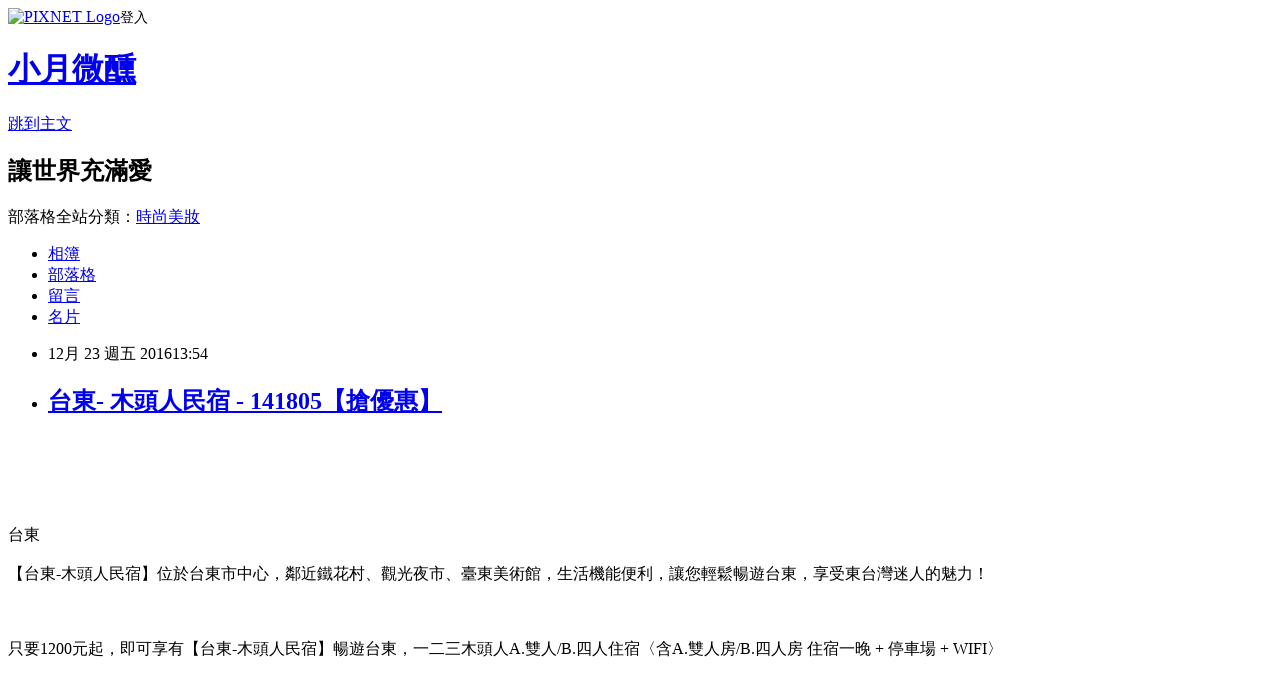

--- FILE ---
content_type: text/html; charset=utf-8
request_url: https://malife4811.pixnet.net/blog/posts/12212612311
body_size: 66424
content:
<!DOCTYPE html><html lang="zh-TW"><head><meta charSet="utf-8"/><meta name="viewport" content="width=device-width, initial-scale=1"/><link rel="stylesheet" href="https://static.1px.tw/blog-next/_next/static/chunks/b1e52b495cc0137c.css" data-precedence="next"/><link rel="stylesheet" href="https://static.1px.tw/blog-next/public/fix.css?v=202601230803" type="text/css" data-precedence="medium"/><link rel="stylesheet" href="https://s3.1px.tw/blog/theme/choc/iframe-popup.css?v=202601230803" type="text/css" data-precedence="medium"/><link rel="stylesheet" href="https://s3.1px.tw/blog/theme/choc/plugins.min.css?v=202601230803" type="text/css" data-precedence="medium"/><link rel="stylesheet" href="https://s3.1px.tw/blog/theme/choc/openid-comment.css?v=202601230803" type="text/css" data-precedence="medium"/><link rel="stylesheet" href="https://s3.1px.tw/blog/theme/choc/style.min.css?v=202601230803" type="text/css" data-precedence="medium"/><link rel="stylesheet" href="https://s3.1px.tw/blog/theme/choc/main.min.css?v=202601230803" type="text/css" data-precedence="medium"/><link rel="stylesheet" href="https://pimg.1px.tw/malife4811/assets/malife4811.css?v=202601230803" type="text/css" data-precedence="medium"/><link rel="stylesheet" href="https://s3.1px.tw/blog/theme/choc/author-info.css?v=202601230803" type="text/css" data-precedence="medium"/><link rel="stylesheet" href="https://s3.1px.tw/blog/theme/choc/idlePop.min.css?v=202601230803" type="text/css" data-precedence="medium"/><link rel="preload" as="script" fetchPriority="low" href="https://static.1px.tw/blog-next/_next/static/chunks/94688e2baa9fea03.js"/><script src="https://static.1px.tw/blog-next/_next/static/chunks/41eaa5427c45ebcc.js" async=""></script><script src="https://static.1px.tw/blog-next/_next/static/chunks/e2c6231760bc85bd.js" async=""></script><script src="https://static.1px.tw/blog-next/_next/static/chunks/94bde6376cf279be.js" async=""></script><script src="https://static.1px.tw/blog-next/_next/static/chunks/426b9d9d938a9eb4.js" async=""></script><script src="https://static.1px.tw/blog-next/_next/static/chunks/turbopack-5021d21b4b170dda.js" async=""></script><script src="https://static.1px.tw/blog-next/_next/static/chunks/ff1a16fafef87110.js" async=""></script><script src="https://static.1px.tw/blog-next/_next/static/chunks/e308b2b9ce476a3e.js" async=""></script><script src="https://static.1px.tw/blog-next/_next/static/chunks/169ce1e25068f8ff.js" async=""></script><script src="https://static.1px.tw/blog-next/_next/static/chunks/d3c6eed28c1dd8e2.js" async=""></script><script src="https://static.1px.tw/blog-next/_next/static/chunks/d4d39cfc2a072218.js" async=""></script><script src="https://static.1px.tw/blog-next/_next/static/chunks/6a5d72c05b9cd4ba.js" async=""></script><script src="https://static.1px.tw/blog-next/_next/static/chunks/8af6103cf1375f47.js" async=""></script><script src="https://static.1px.tw/blog-next/_next/static/chunks/e90cbf588986111c.js" async=""></script><script src="https://static.1px.tw/blog-next/_next/static/chunks/6fc86f1438482192.js" async=""></script><script src="https://static.1px.tw/blog-next/_next/static/chunks/6d1100e43ad18157.js" async=""></script><script src="https://static.1px.tw/blog-next/_next/static/chunks/c2622454eda6e045.js" async=""></script><script src="https://static.1px.tw/blog-next/_next/static/chunks/ed01c75076819ebd.js" async=""></script><script src="https://static.1px.tw/blog-next/_next/static/chunks/a4df8fc19a9a82e6.js" async=""></script><title>台東- 木頭人民宿 - 141805【搶優惠】</title><meta name="description" content="台東【台東-木頭人民宿】位於台東市中心，鄰近鐵花村、觀光夜市、臺東美術館，生活機能便利，讓您輕鬆暢遊台東，享受東台灣迷人的魅力！只要1200元起，即可享有【台東-木頭人民宿】暢遊台東，一二三木頭人A.雙人/B.四人住宿〈含A.雙人房/B.四人房 住宿一晚 + 停車場 + WIFI〉"/><meta name="author" content="小月微醺"/><meta name="google-adsense-platform-account" content="pub-2647689032095179"/><meta name="fb:app_id" content="101730233200171"/><link rel="canonical" href="https://malife4811.pixnet.net/blog/posts/12212612311"/><meta property="og:title" content="台東- 木頭人民宿 - 141805【搶優惠】"/><meta property="og:description" content="台東【台東-木頭人民宿】位於台東市中心，鄰近鐵花村、觀光夜市、臺東美術館，生活機能便利，讓您輕鬆暢遊台東，享受東台灣迷人的魅力！只要1200元起，即可享有【台東-木頭人民宿】暢遊台東，一二三木頭人A.雙人/B.四人住宿〈含A.雙人房/B.四人房 住宿一晚 + 停車場 + WIFI〉"/><meta property="og:url" content="https://malife4811.pixnet.net/blog/posts/12212612311"/><meta property="og:image" content="http://pic.gomaji.com/uploads/stores/180/107180/141805/A-10.jpg"/><meta property="og:type" content="article"/><meta name="twitter:card" content="summary_large_image"/><meta name="twitter:title" content="台東- 木頭人民宿 - 141805【搶優惠】"/><meta name="twitter:description" content="台東【台東-木頭人民宿】位於台東市中心，鄰近鐵花村、觀光夜市、臺東美術館，生活機能便利，讓您輕鬆暢遊台東，享受東台灣迷人的魅力！只要1200元起，即可享有【台東-木頭人民宿】暢遊台東，一二三木頭人A.雙人/B.四人住宿〈含A.雙人房/B.四人房 住宿一晚 + 停車場 + WIFI〉"/><meta name="twitter:image" content="http://pic.gomaji.com/uploads/stores/180/107180/141805/A-10.jpg"/><link rel="icon" href="/favicon.ico?favicon.a62c60e0.ico" sizes="32x32" type="image/x-icon"/><script src="https://static.1px.tw/blog-next/_next/static/chunks/a6dad97d9634a72d.js" noModule=""></script></head><body><!--$--><!--/$--><!--$?--><template id="B:0"></template><!--/$--><script>requestAnimationFrame(function(){$RT=performance.now()});</script><script src="https://static.1px.tw/blog-next/_next/static/chunks/94688e2baa9fea03.js" id="_R_" async=""></script><div hidden id="S:0"><script id="pixnet-vars">
        window.PIXNET = {
          post_id: "12212612311",
          name: "malife4811",
          user_id: 0,
          blog_id: "5752985",
          display_ads: true,
          ad_options: {"chictrip":false}
        };
      </script><script type="text/javascript" src="https://code.jquery.com/jquery-latest.min.js"></script><script id="json-ld-article-script" type="application/ld+json">{"@context":"https:\u002F\u002Fschema.org","@type":"BlogPosting","isAccessibleForFree":true,"mainEntityOfPage":{"@type":"WebPage","@id":"https:\u002F\u002Fmalife4811.pixnet.net\u002Fblog\u002Fposts\u002F12212612311"},"headline":"台東- 木頭人民宿 - 141805【搶優惠】","description":"\u003Cimg src='http:\u002F\u002Fpic.gomaji.com\u002Fuploads\u002Fstores\u002F180\u002F107180\u002F141805\u002FA-10.jpg' style='width: 540px; height: 359px;' \u002F\u003E\u003Cbr \u002F\u003E\u003Cinput type=\"image\" src=\"http:\u002F\u002Fpic.gomaji.com\u002Fproducts\u002F805\u002F141805\u002F141805_1_r.jpg?1479353909\" onclick='window.open(\"http:\u002F\u002Ftracking.shopmarketplacenetwork.com\u002Faff_c?offer_id=2107&amp;aff_id=12&amp;source=ProductFeed&amp;file_id=101&amp;url=http%3A%2F%2Fwww.gomaji.com%2Findex-sub.php%3Fpid%3D141805%26amp%3Bref%3D457%26amp%3BRID%3D%7Baff_sub%7D%26amp%3BClick_ID%3D%7Btransaction_id%7D%26ref%3D457%26RID%3D%7Baff_sub%7D%26Click_ID%3D%7Btransaction_id%7D%0A&amp;aff_sub=C3042098-t1480253606400404338\")' style=\"width: 400px;border:0;\"\u003E\u003Cbr\u003E\u003Cspan class=\"travel-sign\"\u003E台東\u003C\u002Fspan\u003E\u003Cbr\u003E【台東-木頭人民宿】位於台東市中心，鄰近鐵花村、觀光夜市、臺東美術館，生活機能便利，讓您輕鬆暢遊台東，享受東台灣迷人的魅力！\u003Cbr\u003E\u003Cspan class=\"product-name\"\u003E只要1200元起，即可享有【台東-木頭人民宿】暢遊台東，一二三木頭人A.雙人\u002FB.四人住宿〈含A.雙人房\u002FB.四人房 住宿一晚 + 停車場 + WIFI〉\u003C\u002Fspan\u003E\u003Cbr\u003E","articleBody":"\u003Cp align=\"center\"\u003E\u003Cinput type=\"image\" src=\"http:\u002F\u002Fpic.gomaji.com\u002Fproducts\u002F805\u002F141805\u002F141805_1_r.jpg?1479353909\" onclick=window.open(\"http:\u002F\u002Ftracking.shopmarketplacenetwork.com\u002Faff_c?offer_id=2107&aff_id=12&source=ProductFeed&file_id=101&url=http%3A%2F%2Fwww.gomaji.com%2Findex-sub.php%3Fpid%3D141805%26amp%3Bref%3D457%26amp%3BRID%3D%7Baff_sub%7D%26amp%3BClick_ID%3D%7Btransaction_id%7D%26ref%3D457%26RID%3D%7Baff_sub%7D%26Click_ID%3D%7Btransaction_id%7D%0A&aff_sub=C3042098-t1480253606400404338\") style=\"width: 400px;border:0;\"\u003E\u003Cbr\u002F\u003E\u003Cbr\u002F\u003E\u003Cp align=\"left\"\u003E\u003Cspan style=\"font-size:16px;color:#000000;\"\u003E\u003Cbr\u002F\u003E\u003Cbr\u002F\u003E    \u003Cspan class='travel-sign'\u003E台東\u003C\u002Fspan\u003E\u003Cbr\u002F\u003E\u003Cbr\u002F\u003E                【台東-木頭人民宿】位於台東市中心，鄰近鐵花村、觀光夜市、臺東美術館，生活機能便利，讓您輕鬆暢遊台東，享受東台灣迷人的魅力！\u003Cbr\u002F\u003E\u003Cbr\u002F\u003E    \u003Cbr\u002F\u003E\u003Cbr\u002F\u003E    \u003Cspan class='product-name'\u003E只要1200元起，即可享有【台東-木頭人民宿】暢遊台東，一二三木頭人A.雙人\u002FB.四人住宿〈含A.雙人房\u002FB.四人房 住宿一晚 + 停車場 + WIFI〉\u003C\u002Fspan\u003E\u003Cbr\u002F\u003E\u003Cbr\u002F\u003E\u003C\u002Fspan\u003E\u003Cbr\u002F\u003E\u003Cbr\u002F\u003E\u003Cp align=\"right\"\u003E\u003Cinput type=\"image\" src=\"http:\u002F\u002Fpic.gomaji.com\u002Fbig_banner\u002F2\u002Fmk\u002F0\u002F23.jpg\" onclick=window.open(\"http:\u002F\u002Fpublisher.shop.com\u002Fnbts\u002Fcid111853-vid263084-xservice-link_off.xhtml?creditUser=C3042098\") style=\"width: 100%; border: 0;\"\u003E\u003Cbr\u002F\u003E\u003Cinput type=\"button\" value=\"==\u003E前往瞭解\" onclick=window.open(\"http:\u002F\u002Fpublisher.shop.com\u002Fnbts\u002Fcid111853-vid263084-xservice-link_off.xhtml?creditUser=C3042098\") style=\"font-size: 12pt; color: #ff0000;font-weight:bold;\"\u003E\u003Cbr\u002F\u003E\u003Cbr\u002F\u003E\u003Cp align=\"left\"\u003E\u003Cspan style=\"font-size:16px;color:#000000;\"\u003E\u003Cinput type=\"button\" value=\"【GOMAJI】\" onclick=window.open(\"http:\u002F\u002Fpublisher.shop.com\u002Fnbts\u002Fcid111853-vid263084-xservice-link_off.xhtml?creditUser=C3042098\") style=\"font-size:16px;color:#0000ff;border:0;background:#ffffff;\"\u003E國內最大吃喝玩樂券平台-麻吉好店提供全台灣美食折扣資訊、優惠餐券、訂位、會員卡，是網友吃飯第一站。餐廳數位商城，一站滿足，盡在麻吉好店。麻吉好店提供全台灣美食及旅遊折扣資訊、優惠餐券、線上旅展、訂位、會員卡，第一家美食旅遊數位商城，民宿與星級飯店一把抓，民宿推薦、飯店住宿優惠、汽車旅館、觀光景點、旅遊活動、旅遊住宿享團購好康。\u003C\u002Fspan\u003E\u003Cbr\u002F\u003E\u003Cbr\u002F\u003E\u003Cp style=\"text-align: center;\"\u003E\u003Cscript async src=\"\u002F\u002Fpagead2.googlesyndication.com\u002Fpagead\u002Fjs\u002Fadsbygoogle.js\"\u003E\u003C\u002Fscript\u003E\u003C!-- 336x280 文字和圖像 --\u003E\u003Cins class=\"adsbygoogle\" style=\"display:inline-block;width:336px;height:280px\" data-ad-client=\"ca-pub-6918688009427790\" data-ad-slot=\"4135684595\"\u003E\u003C\u002Fins\u003E\u003Cscript\u003E(adsbygoogle = window.adsbygoogle || []).push({});\u003C\u002Fscript\u003E\u003Cbr\u002F\u003E\u003Cbr\u002F\u003E\u003Cp align=\"left\"\u003E\u003Cspan style=\"font-size:16px;color:#000000;\"\u003E相信多數人一定都知道GOMAJI這個網站啦！我大多都是睡前無聊時會看一下GOMAJI 然後就莫名其妙的按下我要購買了！！睡前常常不小心就荷包大失血XDDD，只能說GOMAJI真的太好買了啦~~~網頁進可先點選你要的類別及地區，剛剛發現竟然連租車都有，太強了啦~~~根本就是食衣住行都包辦了啊！\u003C\u002Fspan\u003E\u003Cbr\u002F\u003E\u003Cbr\u002F\u003E\u003Cp align=\"left\"\u003E\u003Cspan style=\"font-size:16px;color:#000000;\"\u003E我最最最常買的是旅行部分，我很喜歡到處玩，像我之前想去中部 我就選中部地區，這樣一來讓我在找房間的時間減少許多呢！超棒的~~然後北部地區~超多泡湯券、湯屋超便宜的耶！很多都在烏來，害我好羨慕台北崙喔.......好好喔!!!!而且有些湯屋還送下午茶之類的，讚讚~~今天介紹這個\u003Cstrong\u003E台東- 木頭人民宿 - 141805\u003C\u002Fstrong\u003E，感覺挺不錯的，希望你會喜歡：\u003C\u002Fspan\u003E\u003Cbr\u002F\u003E\u003Cbr\u002F\u003E\u003Cp align=\"center\"\u003E\u003Cspan style=\"font-size: 20px;color:#e53333;font-weight:bold;background:#dddddd;\"\u003E台東- 木頭人民宿 - 141805\u003C\u002Fspan\u003E\u003Cbr\u002F\u003E\u003Cspan style=\"font-size:16px; color:#000000;\"\u003E\u003C\u002Fspan\u003E\u003Cbr\u002F\u003E\u003Cinput type=\"image\" src=\"http:\u002F\u002Fpic.gomaji.com\u002Fproducts\u002F805\u002F141805\u002F141805_1_r.jpg?1479353909\" onclick=window.open(\"http:\u002F\u002Ftracking.shopmarketplacenetwork.com\u002Faff_c?offer_id=2107&aff_id=12&source=ProductFeed&file_id=101&url=http%3A%2F%2Fwww.gomaji.com%2Findex-sub.php%3Fpid%3D141805%26amp%3Bref%3D457%26amp%3BRID%3D%7Baff_sub%7D%26amp%3BClick_ID%3D%7Btransaction_id%7D%26ref%3D457%26RID%3D%7Baff_sub%7D%26Click_ID%3D%7Btransaction_id%7D%0A&aff_sub=C3042098-t1480253606400404338\") style=\"width: 400px;border:0;\"\u003E\u003Cbr\u002F\u003E\u003Cinput type=\"button\" value=\"點我看最殺優惠\" onclick=window.open(\"http:\u002F\u002Ftracking.shopmarketplacenetwork.com\u002Faff_c?offer_id=2107&aff_id=12&source=ProductFeed&file_id=101&url=http%3A%2F%2Fwww.gomaji.com%2Findex-sub.php%3Fpid%3D141805%26amp%3Bref%3D457%26amp%3BRID%3D%7Baff_sub%7D%26amp%3BClick_ID%3D%7Btransaction_id%7D%26ref%3D457%26RID%3D%7Baff_sub%7D%26Click_ID%3D%7Btransaction_id%7D%0A&aff_sub=C3042098-t1480253606400404338\") style=\"width: 200px; height: 40px; font-size: 20px; background:#ff8800;\"\u003E\u003Cbr\u002F\u003E\u003Cbr\u002F\u003E\u003Cp align=\"left\"\u003E\u003Cspan style=\"font-size:16px;color:#000000;\"\u003E\u003Cbr\u002F\u003E\u003Cbr\u002F\u003E    \u003Cspan class='travel-sign'\u003E台東\u003C\u002Fspan\u003E\u003Cbr\u002F\u003E\u003Cbr\u002F\u003E                【台東-木頭人民宿】位於台東市中心，鄰近鐵花村、觀光夜市、臺東美術館，生活機能便利，讓您輕鬆暢遊台東，享受東台灣迷人的魅力！\u003Cbr\u002F\u003E\u003Cbr\u002F\u003E    \u003Cbr\u002F\u003E\u003Cbr\u002F\u003E    \u003Cspan class='product-name'\u003E只要1200元起，即可享有【台東-木頭人民宿】暢遊台東，一二三木頭人A.雙人\u002FB.四人住宿〈含A.雙人房\u002FB.四人房 住宿一晚 + 停車場 + WIFI〉\u003C\u002Fspan\u003E\u003Cbr\u002F\u003E\u003Cbr\u002F\u003E\u003C\u002Fspan\u003E\u003Cbr\u002F\u003E\u003Cinput type=\"button\" value=\"更多介紹\" onclick=window.open(\"http:\u002F\u002Ftracking.shopmarketplacenetwork.com\u002Faff_c?offer_id=2107&aff_id=12&source=ProductFeed&file_id=101&url=http%3A%2F%2Fwww.gomaji.com%2Findex-sub.php%3Fpid%3D141805%26amp%3Bref%3D457%26amp%3BRID%3D%7Baff_sub%7D%26amp%3BClick_ID%3D%7Btransaction_id%7D%26ref%3D457%26RID%3D%7Baff_sub%7D%26Click_ID%3D%7Btransaction_id%7D%0A&aff_sub=C3042098-t1480253606400404338\") style=\"width: 200px; height: 40px; font-size: 20px;\"\u003E\u003Cbr\u002F\u003E\u003Cbr\u002F\u003E\u003Cp align=\"left\"\u003E\u003Cspan style=\"font-size:0px; color:#000000;\"\u003E 台東- 木頭人民宿 - 141805, 部落客大推：台東- 木頭人民宿 - 141805，去過都說讚。#GOODS_NAME#好玩嗎？最新特價，最新開幕，限時特價。[标签:标题]推薦，旅遊經驗，心得分享\u003C\u002Fspan\u003E\u003Cbr\u002F\u003E\u003Cbr\u002F\u003E\u003Cp align=\"left\"\u003E\u003Cspan style=\"font-size:16px; color:#000000;\"\u003E放假小確幸GOMAJI開心出遊趣-精選票券讓你遊山玩水FUN假去！假期小確幸，快揪好友一起出遊，GOMAJI帶你體驗全台旅遊景點，快來選購！\u003Cbr\u002F\u003E\u003Cbr\u002F\u003E全台吃喝玩樂每日優質選 · GOMAJI保證全程退費 · 精選店家盡在GOMAJI · 人氣商品輕鬆送到家?\u003C\u002Fspan\u003E\u003Cbr\u002F\u003E\u003Cbr\u002F\u003E\u003Cp align=\"left\"\u003E\u003Cspan style=\"font-size:16px;color:#000000;\"\u003E有關台東- 木頭人民宿 - 141805的詳細介紹如下：\u003Cbr\u002F\u003E\u003Cbr\u002F\u003E\u003Cimg data-original='http:\u002F\u002Fpic.gomaji.com\u002F\u002Fuploads\u002Fstores\u002F180\u002F107180\u002F141805\u002F107180-141805-m.jpg' \u002F\u003E\u003Cbr\u002F\u003E\u003Cbr\u002F\u003E\u003Ctable style='width: 540px;'\u003E\u003Cbr\u002F\u003E\u003Cbr\u002F\u003E\u003Ctbody\u003E\u003Cbr\u002F\u003E\u003Cbr\u002F\u003E\u003Ctr\u003E\u003Cbr\u002F\u003E\u003Cbr\u002F\u003E\u003Ctd\u003E\u003Cbr\u002F\u003E\u003Cbr\u002F\u003E\u003Cimg alt='' height='231' data-original='http:\u002F\u002Fpic.gomaji.com\u002Fuploads\u002Fstores\u002F180\u002F107180\u002F141805\u002FA-11.jpg' width='377' \u002F\u003E\u003C\u002Ftd\u003E\u003Cbr\u002F\u003E\u003Cbr\u002F\u003E\u003Ctd style='vertical-align: middle;'\u003E\u003Cbr\u002F\u003E\u003Cbr\u002F\u003E\u003Cspan style='color: rgb(139, 69, 19);'\u003E\u003Cstrong\u003E\u003Cspan style='font-size: 16px;'\u003E一二三木頭人！\u003C\u002Fspan\u003E\u003C\u002Fstrong\u003E\u003C\u002Fspan\u003E\u003Cbr\u002F\u003E\u003Cbr\u002F\u003E\u003Cstrong\u003E\u003Cspan style='color: rgb(255, 140, 0);'\u003E這個大家兒時的趣味遊戲，就是\u003C\u002Fspan\u003E\u003Cspan style='color: rgb(105, 105, 105);'\u003E台東-木頭人民宿\u003C\u002Fspan\u003E\u003Cspan style='color: rgb(255, 140, 0);'\u003E的起源！民宿走簡約風格，空間明亮寬敞，快來這享受悠閒自在的氛圍吧！\u003C\u002Fspan\u003E\u003C\u002Fstrong\u003E\u003C\u002Ftd\u003E\u003Cbr\u002F\u003E\u003Cbr\u002F\u003E\u003C\u002Ftr\u003E\u003Cbr\u002F\u003E\u003Cbr\u002F\u003E\u003C\u002Ftbody\u003E\u003Cbr\u002F\u003E\u003Cbr\u002F\u003E\u003C\u002Ftable\u003E\u003Cbr\u002F\u003E\u003Cbr\u002F\u003E\u003Cspan style='font-size: 16px;'\u003E\u003Cstrong\u003E\u003Cspan style='color: rgb(255, 153, 0);'\u003E△\u003C\u002Fspan\u003E\u003Cspan style='color: rgb(255, 102, 102);'\u003E▲\u003C\u002Fspan\u003E台東-木頭人民宿\u003Cspan style='font-size: 16px;'\u003E\u003Cspan style='color: rgb(255, 153, 0);'\u003E△\u003C\u002Fspan\u003E\u003Cstrong\u003E\u003Cspan style='color: rgb(255, 102, 102);'\u003E▲\u003C\u002Fspan\u003E\u003C\u002Fstrong\u003E\u003C\u002Fspan\u003E\u003C\u002Fstrong\u003E\u003C\u002Fspan\u003E\u003Cbr\u002F\u003E\u003Cbr\u002F\u003E位於台東市中心，民宿旁就是臺東美術館和臺東基督教醫院，5公鐘車程內，即可到達鐵花村、誠品書局等熱門景點，生活機能便利！為旅人們最佳的住宿地點，讓您盡情遊覽台東，體驗東台灣的魅力所在！\u003Cbr\u002F\u003E\u003Cbr\u002F\u003E\u003Cimg src='http:\u002F\u002Fpic.gomaji.com\u002Fuploads\u002Fstores\u002F180\u002F107180\u002F141805\u002FA-10.jpg' style='width: 540px; height: 359px;' \u002F\u003E\u003Cbr\u002F\u003E\u003Cbr\u002F\u003E\u003Ctable style='margin: 0px; padding: 0px; border: 0px; outline: 0px; font-size: 14px; vertical-align: baseline; border-collapse: collapse; border-spacing: 0px; color: rgb(102, 102, 102); font-family: 'Helvetica Neue', Helvetica, 'Heiti TC', 微軟正黑體, 'Microsoft Sans Serif', Helvetica, Geneva, sans-serif; font-style: normal; font-variant: normal; font-weight: normal; letter-spacing: normal; line-height: 22px; orphans: auto; text-align: start; text-indent: 0px; text-transform: none; white-space: normal; widows: 1; word-spacing: 0px; -webkit-text-stroke-width: 0px; width: 540px; background: rgb(255, 255, 255);'\u003E\u003Cbr\u002F\u003E\u003Cbr\u002F\u003E\u003Ctbody style='margin: 0px; padding: 0px; border: 0px; outline: 0px; font-size: 14px; vertical-align: baseline; background: transparent;'\u003E\u003Cbr\u002F\u003E\u003Cbr\u002F\u003E\u003Ctr style='margin: 0px; padding: 0px; border: 0px; outline: 0px; font-size: 14px; vertical-align: baseline; background: transparent;'\u003E\u003Cbr\u002F\u003E\u003Cbr\u002F\u003E\u003Ctd style='margin: 0px; padding: 3px; border: 0px; outline: 0px; font-size: 14px; vertical-align: top; background: transparent;'\u003E\u003Cbr\u002F\u003E\u003Cbr\u002F\u003E\u003Cimg src='http:\u002F\u002Fpic.gomaji.com\u002Fuploads\u002Fstores\u002F180\u002F107180\u002F141805\u002FA-12.jpg' style='width: 265px; height: 176px;' \u002F\u003E\u003C\u002Ftd\u003E\u003Cbr\u002F\u003E\u003Cbr\u002F\u003E\u003Ctd style='margin: 0px; padding: 3px; border: 0px; outline: 0px; font-size: 14px; vertical-align: top; background: transparent;'\u003E\u003Cbr\u002F\u003E\u003Cbr\u002F\u003E\u003Cstrong style='border: 0px none; font-size: 14px; margin: 0px; outline: none 0px; padding: 0px; vertical-align: baseline; background: none 0px 0px repeat scroll transparent;'\u003E\u003Cspan style='border: 0px none; font-size: 14px; margin: 0px; outline: none 0px; padding: 0px; vertical-align: baseline; color: rgb(153, 102, 0); background: none 0px 0px repeat scroll transparent;'\u003E\u003Cspan class='small-title' style='border: 0px none; font-size: 15px; margin: 0px; outline: none 0px; padding: 0px; vertical-align: baseline; color: rgb(0, 102, 255); font-weight: 700; background: none 0px 0px repeat scroll transparent;'\u003E\u003Cspan style='border: 0px none; font-size: 15px; margin: 0px; outline: none 0px; padding: 0px; vertical-align: baseline; color: rgb(255, 204, 153); background: none 0px 0px repeat scroll transparent;'\u003E\u003Cspan style='border: 0px none; font-size: 15px; margin: 0px; outline: none 0px; padding: 0px; vertical-align: baseline; background: none 0px 0px repeat scroll rgb(0, 0, 128);'\u003E\u003Cstrong\u003E\u003Cspan style='color: rgb(153, 102, 0);'\u003E\u003Cspan class='small-title'\u003E\u003Cspan style='color: rgb(255, 204, 153);'\u003E\u003Cspan style='background-color: rgb(0, 0, 128);'\u003E\u003Cimg src='http:\u002F\u002Fpic.gomaji.com\u002Fuploads\u002Fstores\u002F793\u002F24793\u002F三仙台.jpg' style='width: 265px; height: 176px; display: inline;' \u002F\u003E\u003C\u002Fspan\u003E\u003C\u002Fspan\u003E\u003C\u002Fspan\u003E\u003C\u002Fspan\u003E\u003C\u002Fstrong\u003E\u003C\u002Fspan\u003E\u003C\u002Fspan\u003E\u003C\u002Fspan\u003E\u003C\u002Fspan\u003E\u003C\u002Fstrong\u003E\u003C\u002Ftd\u003E\u003Cbr\u002F\u003E\u003Cbr\u002F\u003E\u003C\u002Ftr\u003E\u003Cbr\u002F\u003E\u003Cbr\u002F\u003E\u003Ctr style='margin: 0px; padding: 0px; border: 0px; outline: 0px; font-size: 14px; vertical-align: baseline; background: transparent;'\u003E\u003Cbr\u002F\u003E\u003Cbr\u002F\u003E\u003Ctd style='margin: 0px; padding: 3px; border: 0px; outline: 0px; font-size: 14px; vertical-align: top; background: transparent;'\u003E\u003Cbr\u002F\u003E\u003Cbr\u002F\u003E\u003Cstrong\u003E\u003Cspan style='color: rgb(153, 102, 0);'\u003E\u003Cspan class='small-title'\u003E\u003Cspan style='color: rgb(255, 204, 153);'\u003E\u003Cspan style='background-color: rgb(0, 0, 128);'\u003E\u003Cimg src='http:\u002F\u002Fpic.gomaji.com\u002Fuploads\u002Fstores\u002F253\u002F50253\u002FIMG_9326.jpg' style='width: 265px; height: 176px; display: inline;' \u002F\u003E\u003C\u002Fspan\u003E\u003C\u002Fspan\u003E\u003C\u002Fspan\u003E\u003C\u002Fspan\u003E\u003C\u002Fstrong\u003E\u003C\u002Ftd\u003E\u003Cbr\u002F\u003E\u003Cbr\u002F\u003E\u003Ctd style='margin: 0px; padding: 3px; border: 0px; outline: 0px; font-size: 14px; vertical-align: top; background: transparent;'\u003E\u003Cbr\u002F\u003E\u003Cbr\u002F\u003E\u003Cstrong style='margin: 0px; padding: 0px; border: 0px; outline: 0px; font-size: 14px; vertical-align: baseline; color: rgb(102, 102, 102); font-family: 'Helvetica Neue', Helvetica, 'Heiti TC', 微軟正黑體, 'Microsoft Sans Serif', Helvetica, Geneva, sans-serif; font-style: normal; font-variant: normal; letter-spacing: normal; line-height: 22px; orphans: auto; text-align: start; text-indent: 0px; text-transform: none; white-space: normal; widows: 1; word-spacing: 0px; -webkit-text-stroke-width: 0px; background: rgb(255, 255, 255);'\u003E\u003Cspan style='margin: 0px; padding: 0px; border: 0px; outline: 0px; font-size: 14px; vertical-align: baseline; color: rgb(153, 102, 0); background: transparent;'\u003E\u003Cspan class='small-title' style='margin: 0px; padding: 0px; border: 0px; outline: 0px; font-size: 15px; vertical-align: baseline; font-weight: 700; color: rgb(0, 102, 255); background: transparent;'\u003E\u003Cspan style='margin: 0px; padding: 0px; border: 0px; outline: 0px; font-size: 15px; vertical-align: baseline; color: rgb(255, 204, 153); background: transparent;'\u003E\u003Cspan style='margin: 0px; padding: 0px; border: 0px; outline: 0px; font-size: 15px; vertical-align: baseline; background: rgb(0, 0, 128);'\u003E\u003Cimg src='http:\u002F\u002Fpic.gomaji.com\u002Fuploads\u002Fstores\u002F056\u002F59056\u002F42304\u002F%E5%B0%8F%E9%87%8E%E6%9F%B3-%281%29.jpg' style='margin: 0px; padding: 0px; border: 0px none; outline: 0px none; font-size: 15px; vertical-align: baseline; width: 265px; height: 176px; display: inline; background: transparent none repeat scroll 0% 0%;' \u002F\u003E\u003C\u002Fspan\u003E\u003C\u002Fspan\u003E\u003C\u002Fspan\u003E\u003C\u002Fspan\u003E\u003C\u002Fstrong\u003E\u003C\u002Ftd\u003E\u003Cbr\u002F\u003E\u003Cbr\u002F\u003E\u003C\u002Ftr\u003E\u003Cbr\u002F\u003E\u003Cbr\u002F\u003E\u003C\u002Ftbody\u003E\u003Cbr\u002F\u003E\u003Cbr\u002F\u003E\u003C\u002Ftable\u003E\u003Cbr\u002F\u003E\u003Cbr\u002F\u003E\u003Cspan style='font-size: 16px;'\u003E\u003Cstrong\u003E\u003Cspan style='color: rgb(204, 102, 0);'\u003E△\u003C\u002Fspan\u003E\u003Cspan style='color: rgb(51, 153, 102);'\u003E▲\u003C\u002Fspan\u003E活動房型\u003Cspan style='font-size: 16px;'\u003E\u003Cspan style='color: rgb(204, 102, 0);'\u003E△\u003C\u002Fspan\u003E\u003Cspan style='color: rgb(51, 153, 102);'\u003E\u003Cstrong\u003E▲\u003C\u002Fstrong\u003E\u003C\u002Fspan\u003E\u003C\u002Fspan\u003E\u003C\u002Fstrong\u003E\u003C\u002Fspan\u003E\u003Cbr\u002F\u003E\u003Cbr\u002F\u003E室內空間簡約樸實，採光良好，搭配上民宿主人親手製作的實木床，讓您在一天的玩樂之後，能夠放下疲憊，體會像家一般的自在感受。\u003Cbr\u002F\u003E\u003Cbr\u002F\u003E\u003Cstrong\u003E\u003Cspan style='background-color: rgb(255, 255, 224);'\u003E\u003C\u002Fspan\u003E\u003C\u002Fstrong\u003E\u003Cspan style='color: rgb(128, 0, 0);'\u003E\u003Cspan style='background-color: rgb(255, 255, 224);'\u003E ?\u003C\u002Fspan\u003E\u003Cstrong\u003E\u003Cspan style='background-color: rgb(255, 255, 224);'\u003E雙人房     \u003C\u002Fspan\u003E\u003C\u002Fstrong\u003E\u003C\u002Fspan\u003E\u003Cbr\u002F\u003E\u003Cbr\u002F\u003E\u003Cimg src='http:\u002F\u002Fpic.gomaji.com\u002Fuploads\u002Fstores\u002F180\u002F107180\u002F141805\u002FA-6.jpg' style='width: 540px; height: 359px;' \u002F\u003E\u003Cbr\u002F\u003E\u003Cbr\u002F\u003E\u003Cimg src='http:\u002F\u002Fpic.gomaji.com\u002Fuploads\u002Fstores\u002F180\u002F107180\u002F141805\u002FA-7.jpg' style='width: 540px; height: 359px;' \u002F\u003E\u003Cbr\u002F\u003E\u003Cbr\u002F\u003E\u003Cstrong\u003E\u003Cspan style='background-color: rgb(255, 255, 224);'\u003E\u003C\u002Fspan\u003E\u003C\u002Fstrong\u003E\u003Cspan style='color: rgb(128, 0, 0);'\u003E\u003Cspan style='background-color: rgb(255, 255, 224);'\u003E ?\u003C\u002Fspan\u003E\u003Cstrong\u003E\u003Cspan style='background-color: rgb(255, 255, 224);'\u003E四人房     \u003C\u002Fspan\u003E\u003C\u002Fstrong\u003E\u003C\u002Fspan\u003E\u003Cbr\u002F\u003E\u003Cbr\u002F\u003E\u003Cimg src='http:\u002F\u002Fpic.gomaji.com\u002Fuploads\u002Fstores\u002F180\u002F107180\u002F141805\u002FA-3.jpg' style='width: 540px; height: 359px;' \u002F\u003E\u003Cbr\u002F\u003E\u003Cbr\u002F\u003E\u003Cimg src='http:\u002F\u002Fpic.gomaji.com\u002Fuploads\u002Fstores\u002F180\u002F107180\u002F141805\u002FA-4.jpg' style='width: 540px; height: 359px;' \u002F\u003E\u003Cbr\u002F\u003E\u003Cbr\u002F\u003E\u003Ctable style='width: 540px;'\u003E\u003Cbr\u002F\u003E\u003Cbr\u002F\u003E\u003Ctbody\u003E\u003Cbr\u002F\u003E\u003Cbr\u002F\u003E\u003Ctr\u003E\u003Cbr\u002F\u003E\u003Cbr\u002F\u003E\u003Ctd\u003E\u003Cbr\u002F\u003E\u003Cbr\u002F\u003E\u003Cimg src='http:\u002F\u002Fpic.gomaji.com\u002Fuploads\u002Fstores\u002F180\u002F107180\u002F141805\u002FA-2.jpg' style='width: 265px; height: 176px;' \u002F\u003E\u003C\u002Ftd\u003E\u003Cbr\u002F\u003E\u003Cbr\u002F\u003E\u003Ctd\u003E\u003Cbr\u002F\u003E\u003Cbr\u002F\u003E\u003Cimg src='http:\u002F\u002Fpic.gomaji.com\u002Fuploads\u002Fstores\u002F180\u002F107180\u002F141805\u002FA-5.jpg' style='width: 265px; height: 176px;' \u002F\u003E\u003C\u002Ftd\u003E\u003Cbr\u002F\u003E\u003Cbr\u002F\u003E\u003C\u002Ftr\u003E\u003Cbr\u002F\u003E\u003Cbr\u002F\u003E\u003C\u002Ftbody\u003E\u003Cbr\u002F\u003E\u003Cbr\u002F\u003E\u003C\u002Ftable\u003E\u003Cbr\u002F\u003E\u003Cbr\u002F\u003E\u003Cspan style='color: rgb(255, 0, 0);'\u003E※ 房型每間配置與設計格局不盡相同，依現場房況安排為主。\u003C\u002Fspan\u003E\u003Cbr\u002F\u003E\u003Cbr\u002F\u003E\u003Cspan style='font-size: 16px;'\u003E\u003Cstrong\u003E\u003Cspan style='color: rgb(0, 0, 255);'\u003E△\u003C\u002Fspan\u003E\u003Cspan style='color: rgb(255, 140, 0);'\u003E▲\u003C\u002Fspan\u003E\u003Cspan style='color: rgb(0, 0, 0);'\u003E交通指引\u003C\u002Fspan\u003E\u003Cspan style='font-size: 16px;'\u003E\u003Cspan style='color: rgb(0, 0, 255);'\u003E△\u003C\u002Fspan\u003E\u003Cspan style='color: rgb(255, 140, 0);'\u003E\u003Cstrong\u003E▲\u003C\u002Fstrong\u003E\u003C\u002Fspan\u003E\u003C\u002Fspan\u003E\u003C\u002Fstrong\u003E\u003C\u002Fspan\u003E\u003Cbr\u002F\u003E\u003Cbr\u002F\u003E\u003Cspan style='color: rgb(178, 34, 34);'\u003E?\u003C\u002Fspan\u003E\u003Cstrong\u003E\u003Cspan style='color: rgb(178, 34, 34);'\u003E臺北往台東方向\u003C\u002Fspan\u003E\u003C\u002Fstrong\u003E\u003Cbr\u002F\u003E\u003Cbr\u002F\u003E臺北&rarr; 宜蘭 &rarr; 花蓮 &rarr; 台九省道 &rarr; 台東市更生北路 &rarr; 更生路 &rarr; 左轉傳廣路 &rarr; 右轉360巷165號 &rarr;\u003Cstrong\u003E\u003Cspan style='color: rgb(255, 140, 0);'\u003E木頭人民宿\u003Cspan style='color: rgb(255, 140, 0);'\u003E★\u003C\u002Fspan\u003E\u003C\u002Fspan\u003E\u003C\u002Fstrong\u003E\u003Cbr\u002F\u003E\u003Cbr\u002F\u003E\u003Cspan style='color: rgb(178, 34, 34);'\u003E?\u003Cstrong\u003E高雄往台東方向\u003C\u002Fstrong\u003E\u003C\u002Fspan\u003E\u003Cbr\u002F\u003E\u003Cbr\u002F\u003E高雄\u002F屏東 &rarr; 台九省道 &rarr; 台東 &rarr; 中興路 &rarr; 右轉更生路 &rarr; 左轉傳廣路 &rarr; 右轉360巷165號 &rarr; \u003Cspan style='color: rgb(255, 140, 0);'\u003E\u003Cstrong\u003E木頭人民宿\u003Cspan style='color: rgb(255, 140, 0);'\u003E\u003Cspan style='color: rgb(255, 140, 0);'\u003E★\u003C\u002Fspan\u003E\u003C\u002Fspan\u003E\u003C\u002Fstrong\u003E\u003C\u002Fspan\u003E\u003Cbr\u002F\u003E\u003Cbr\u002F\u003E\u003Cspan style='font-size: 16px;'\u003E\u003Cstrong\u003E\u003Cspan style='color: rgb(255, 51, 102);'\u003E△\u003C\u002Fspan\u003E\u003Cspan style='color: rgb(102, 51, 204);'\u003E▲\u003C\u002Fspan\u003E\u003Cspan style='color: rgb(0, 0, 0);'\u003E推薦景點\u003C\u002Fspan\u003E\u003Cspan style='font-size: 16px;'\u003E\u003Cspan style='color: rgb(255, 51, 102);'\u003E△\u003C\u002Fspan\u003E\u003Cspan style='color: rgb(102, 51, 204);'\u003E\u003Cstrong\u003E▲\u003C\u002Fstrong\u003E\u003C\u002Fspan\u003E\u003C\u002Fspan\u003E\u003Cbr\u002F\u003E\u003Cbr\u002F\u003E\u003Cspan style='font-size: 14px;'\u003E\u003Cspan class='small-title'\u003E\u003Cspan style='color: rgb(255, 255, 255);'\u003E\u003Cstrong style='margin: 0px; padding: 0px; border: 0px; outline: 0px; font-size: 14px; vertical-align: baseline; background-color: transparent; background-position: initial initial; background-repeat: initial initial;'\u003E\u003Cspan style='margin: 0px; padding: 0px; border: 0px none; outline: 0px none; vertical-align: baseline;'\u003E\u003Cspan style='background-color: rgb(0, 153, 255);'\u003E鐵花村 \u003C\u002Fspan\u003E\u003C\u002Fspan\u003E\u003C\u002Fstrong\u003E\u003C\u002Fspan\u003E\u003C\u002Fspan\u003E\u003C\u002Fspan\u003E\u003C\u002Fstrong\u003E\u003C\u002Fspan\u003E\u003Cbr\u002F\u003E\u003Cbr\u002F\u003E充滿著濃濃人文藝術氣息的鐵花村，是一處由台東音樂人與藝術工作者所共同打造的音樂聚落及在地發展的慢市集，與附近的誠品書店、舊鐵道藝術村一起，並結合觀光與藝文資源，形成一個原民音樂與樂團自由發揮的聚落。\u003Cbr\u002F\u003E\u003Cbr\u002F\u003E\u003Ctable style='margin: 0px; padding: 0px; border: 0px; outline: 0px; font-size: 14px; vertical-align: baseline; background-color: rgb(255, 255, 255); border-collapse: collapse; border-spacing: 0px; color: rgb(102, 102, 102); font-family: 'Helvetica Neue', Helvetica, 'Heiti TC', 微軟正黑體, 'Microsoft Sans Serif', Helvetica, Geneva, sans-serif; font-style: normal; font-variant: normal; font-weight: normal; letter-spacing: normal; line-height: 22px; orphans: auto; text-align: start; text-indent: 0px; text-transform: none; white-space: normal; widows: auto; word-spacing: 0px; -webkit-text-stroke-width: 0px; width: 540px; background-position: initial initial; background-repeat: initial initial;'\u003E\u003Cbr\u002F\u003E\u003Cbr\u002F\u003E\u003Ctbody style='margin: 0px; padding: 0px; border: 0px; outline: 0px; font-size: 14px; vertical-align: baseline; background-color: transparent; background-position: initial initial; background-repeat: initial initial;'\u003E\u003Cbr\u002F\u003E\u003Cbr\u002F\u003E\u003Ctr style='margin: 0px; padding: 0px; border: 0px; outline: 0px; font-size: 14px; vertical-align: baseline; background-color: transparent; background-position: initial initial; background-repeat: initial initial;'\u003E\u003Cbr\u002F\u003E\u003Cbr\u002F\u003E\u003Ctd style='margin: 0px; padding: 3px; border: 0px; outline: 0px; font-size: 14px; vertical-align: top; background-color: transparent; background-position: initial initial; background-repeat: initial initial;'\u003E\u003Cbr\u002F\u003E\u003Cbr\u002F\u003E\u003Cimg src='http:\u002F\u002Fpic.gomaji.com\u002Fuploads\u002Fstores\u002F420\u002F30420\u002FIMG_2524.jpg' style='margin: 0px; padding: 0px; border: 0px none; outline: 0px none; font-size: 14px; vertical-align: baseline; background-color: transparent; width: 265px; height: 359px; display: inline;' \u002F\u003E\u003C\u002Ftd\u003E\u003Cbr\u002F\u003E\u003Cbr\u002F\u003E\u003Ctd style='margin: 0px; padding: 3px; border: 0px; outline: 0px; font-size: 14px; vertical-align: top; background-color: transparent; background-position: initial initial; background-repeat: initial initial;'\u003E\u003Cbr\u002F\u003E\u003Cbr\u002F\u003E\u003Cimg src='http:\u002F\u002Fpic.gomaji.com\u002Fuploads\u002Fstores\u002F420\u002F30420\u002FIMG_2525.jpg' style='margin: 0px; padding: 0px; border: 0px none; outline: 0px none; font-size: 14px; vertical-align: baseline; background-color: transparent; width: 265px; height: 359px; display: inline;' \u002F\u003E\u003C\u002Ftd\u003E\u003Cbr\u002F\u003E\u003Cbr\u002F\u003E\u003C\u002Ftr\u003E\u003Cbr\u002F\u003E\u003Cbr\u002F\u003E\u003C\u002Ftbody\u003E\u003Cbr\u002F\u003E\u003Cbr\u002F\u003E\u003C\u002Ftable\u003E\u003Cbr\u002F\u003E\u003Cbr\u002F\u003E\u003Cspan style='font-size: 16px;'\u003E\u003Cstrong\u003E\u003Cspan style='font-size: 14px;'\u003E\u003Cspan class='small-title'\u003E\u003Cspan style='color: rgb(255, 255, 255);'\u003E\u003Cstrong style='margin: 0px; padding: 0px; border: 0px; outline: 0px; font-size: 14px; vertical-align: baseline; background-color: transparent; background-position: initial initial; background-repeat: initial initial;'\u003E\u003Cspan style='margin: 0px; padding: 0px; border: 0px none; outline: 0px none; vertical-align: baseline;'\u003E\u003Cspan style='background-color: rgb(0, 153, 255);'\u003E台東森林公園 \u003C\u002Fspan\u003E\u003C\u002Fspan\u003E\u003C\u002Fstrong\u003E\u003C\u002Fspan\u003E\u003C\u002Fspan\u003E\u003C\u002Fspan\u003E\u003C\u002Fstrong\u003E\u003C\u002Fspan\u003E\u003Cbr\u002F\u003E\u003Cbr\u002F\u003E滿片的綠地花園，這就是位於台東市的森林公園，又稱「黑森林」公園，原為木麻黃防風保安林地，在經由縣政府的規劃，成為一座適合全家休閒好去處的森林公園，裡頭的湖泊有許多不同種類的魚兒，絕對值得您前來享受，盡情森呼吸！\u003Cbr\u002F\u003E\u003Cbr\u002F\u003E\u003Cstrong\u003E\u003Cspan style='color: rgb(153, 102, 0);'\u003E \u003Cspan class='small-title'\u003E\u003Cspan style='color: rgb(255, 204, 153);'\u003E\u003Cspan style='background-color: rgb(0, 0, 128);'\u003E \u003Cimg src='http:\u002F\u002Fpic.gomaji.com\u002Fuploads\u002Fstores\u002F056\u002F59056\u002F42304\u002F993460_572871412784322_104621088_n.jpg' style='width: 540px; height: 359px; display: inline;' \u002F\u003E\u003C\u002Fspan\u003E\u003C\u002Fspan\u003E\u003C\u002Fspan\u003E\u003C\u002Fspan\u003E\u003C\u002Fstrong\u003E\u003Cbr\u002F\u003E\u003Cbr\u002F\u003E\u003Cspan class='pinkword' style='border: 0px none; font-size: 14px; margin: 0px; outline: none 0px; padding: 0px; vertical-align: baseline; color: rgb(236, 0, 140); font-weight: 700; background: none 0px 0px repeat scroll transparent;'\u003E\u003Cspan style='font-size: 16px;'\u003E\u003Cstrong\u003E\u003Cspan style='font-size: 14px;'\u003E\u003Cspan class='small-title'\u003E\u003Cspan style='color: rgb(255, 255, 255);'\u003E\u003Cstrong style='margin: 0px; padding: 0px; border: 0px; outline: 0px; font-size: 14px; vertical-align: baseline; background-color: transparent; background-position: initial initial; background-repeat: initial initial;'\u003E\u003Cspan style='margin: 0px; padding: 0px; border: 0px none; outline: 0px none; vertical-align: baseline;'\u003E\u003Cspan style='background-color: rgb(0, 153, 255);'\u003E小野柳 \u003C\u002Fspan\u003E\u003C\u002Fspan\u003E\u003C\u002Fstrong\u003E\u003C\u002Fspan\u003E\u003C\u002Fspan\u003E\u003C\u002Fspan\u003E\u003C\u002Fstrong\u003E\u003C\u002Fspan\u003E\u003C\u002Fspan\u003E\u003Cbr\u002F\u003E\u003Cbr\u002F\u003E小野柳位於東海岸風景區景點的最南端，富岡漁港北方，距離台東市區約6公里，以單斜脊、蜂窩岩、龜陣岩、豆腐岩、蕈狀岩等各種景象綺麗奇岩怪石著稱，宛如天然雕刻公園，令人目不睱給，造型多變的海蝕景觀酷似北海岸的野柳，因而得名小野柳。\u003Cbr\u002F\u003E\u003Cbr\u002F\u003E\u003Cstrong style='border: 0px none; font-size: 14px; margin: 0px; outline: none 0px; padding: 0px; vertical-align: baseline; background: none 0px 0px repeat scroll transparent;'\u003E\u003Cspan style='border: 0px none; font-size: 14px; margin: 0px; outline: none 0px; padding: 0px; vertical-align: baseline; color: rgb(153, 102, 0); background: none 0px 0px repeat scroll transparent;'\u003E\u003Cspan class='small-title' style='border: 0px none; font-size: 15px; margin: 0px; outline: none 0px; padding: 0px; vertical-align: baseline; color: rgb(0, 102, 255); font-weight: 700; background: none 0px 0px repeat scroll transparent;'\u003E\u003Cspan style='border: 0px none; font-size: 15px; margin: 0px; outline: none 0px; padding: 0px; vertical-align: baseline; color: rgb(255, 204, 153); background: none 0px 0px repeat scroll transparent;'\u003E\u003Cspan style='border: 0px none; font-size: 15px; margin: 0px; outline: none 0px; padding: 0px; vertical-align: baseline; background: none 0px 0px repeat scroll rgb(0, 0, 128);'\u003E\u003Cimg src='http:\u002F\u002Fpic.gomaji.com\u002Fuploads\u002Fstores\u002F056\u002F59056\u002F42304\u002F%E5%B0%8F%E9%87%8E%E6%9F%B3-%281%29.jpg' style='border: 0px none; font-size: 15px; margin: 0px; outline: 0px none; padding: 0px; vertical-align: baseline; width: 540px; height: 359px; display: inline; background: transparent none repeat scroll 0px 0px;' \u002F\u003E\u003C\u002Fspan\u003E\u003C\u002Fspan\u003E\u003C\u002Fspan\u003E\u003C\u002Fspan\u003E\u003C\u002Fstrong\u003E\u003Cbr\u002F\u003E\u003Cbr\u002F\u003E\u003Cspan style='font-size: 16px;'\u003E\u003Cstrong\u003E\u003Cspan style='font-size: 14px;'\u003E\u003Cspan class='small-title'\u003E\u003Cspan style='color: rgb(255, 255, 255);'\u003E\u003Cstrong style='margin: 0px; padding: 0px; border: 0px; outline: 0px; font-size: 14px; vertical-align: baseline; background-color: transparent; background-position: initial initial; background-repeat: initial initial;'\u003E\u003Cspan style='margin: 0px; padding: 0px; border: 0px none; outline: 0px none; vertical-align: baseline;'\u003E\u003Cspan style='background-color: rgb(0, 153, 255);'\u003E三仙台 \u003C\u002Fspan\u003E\u003C\u002Fspan\u003E\u003C\u002Fstrong\u003E\u003C\u002Fspan\u003E\u003C\u002Fspan\u003E\u003C\u002Fspan\u003E\u003C\u002Fstrong\u003E\u003C\u002Fspan\u003E\u003Cbr\u002F\u003E\u003Cbr\u002F\u003E三仙台位於成功東北方約3公里處，是典型離岸小島和珊瑚礁海岸構成的特殊景觀區，也是東岸知名度最高和最熱門的旅遊景點之一。三仙台島上奇石分布，其中三塊巨大的岩石，民間穿鑿附會，傳說八仙中的呂洞賓、李鐵拐、何仙姑曾登臨此島，三仙台也因此而得名。\u003Cbr\u002F\u003E\u003Cbr\u002F\u003E\u003Cstrong style='border: 0px none; font-size: 14px; margin: 0px; outline: none 0px; padding: 0px; vertical-align: baseline; background: none 0px 0px repeat scroll transparent;'\u003E\u003Cspan style='border: 0px none; font-size: 14px; margin: 0px; outline: none 0px; padding: 0px; vertical-align: baseline; color: rgb(153, 102, 0); background: none 0px 0px repeat scroll transparent;'\u003E\u003Cspan class='small-title' style='border: 0px none; font-size: 15px; margin: 0px; outline: none 0px; padding: 0px; vertical-align: baseline; color: rgb(0, 102, 255); font-weight: 700; background: none 0px 0px repeat scroll transparent;'\u003E\u003Cspan style='border: 0px none; font-size: 15px; margin: 0px; outline: none 0px; padding: 0px; vertical-align: baseline; color: rgb(255, 204, 153); background: none 0px 0px repeat scroll transparent;'\u003E\u003Cspan style='border: 0px none; font-size: 15px; margin: 0px; outline: none 0px; padding: 0px; vertical-align: baseline; background: none 0px 0px repeat scroll rgb(0, 0, 128);'\u003E \u003Cimg src='http:\u002F\u002Fpic.gomaji.com\u002Fuploads\u002Fstores\u002F432\u002F24432\u002FBPhoto_33328_512x366.jpg' style='width: 540px; height: 386px; display: inline;' \u002F\u003E\u003C\u002Fspan\u003E\u003C\u002Fspan\u003E\u003C\u002Fspan\u003E\u003C\u002Fspan\u003E\u003C\u002Fstrong\u003E\u003Cbr\u002F\u003E\u003Cbr\u002F\u003E\u003Cspan style='font-size: 16px;'\u003E\u003Cstrong\u003E\u003Cspan style='font-size: 14px;'\u003E\u003Cspan class='small-title'\u003E\u003Cspan style='color: rgb(255, 255, 255);'\u003E\u003Cstrong style='margin: 0px; padding: 0px; border: 0px; outline: 0px; font-size: 14px; vertical-align: baseline; background-color: transparent; background-position: initial initial; background-repeat: initial initial;'\u003E\u003Cspan style='margin: 0px; padding: 0px; border: 0px none; outline: 0px none; vertical-align: baseline;'\u003E\u003Cspan style='background-color: rgb(0, 153, 255);'\u003E國立台灣史前文化博物館\u003C\u002Fspan\u003E\u003C\u002Fspan\u003E\u003C\u002Fstrong\u003E\u003C\u002Fspan\u003E\u003C\u002Fspan\u003E\u003C\u002Fspan\u003E\u003C\u002Fstrong\u003E\u003C\u002Fspan\u003E\u003Cbr\u002F\u003E\u003Cbr\u002F\u003E想了解史前文化，來這裡準沒錯！館內以模擬的實體展示，介紹史前時代的生活與文化，栩栩如生且等比例的實體，令人彷彿真的回到過去。館內動線清楚，地下一樓呈現本島各地史前人類為適應不同環境，於不同時期、地點發展出各種文化、活動與創造；不定時推出特展，是個適合大人小孩同遊的好地方。\u003Cbr\u002F\u003E\u003Cbr\u002F\u003E\u003Cstrong style='border: 0px none; font-size: 14px; margin: 0px; outline: none 0px; padding: 0px; vertical-align: baseline; background: none 0px 0px repeat scroll transparent;'\u003E\u003Cspan style='border: 0px none; font-size: 14px; margin: 0px; outline: none 0px; padding: 0px; vertical-align: baseline; color: rgb(153, 102, 0); background: none 0px 0px repeat scroll transparent;'\u003E\u003Cspan class='small-title' style='border: 0px none; font-size: 15px; margin: 0px; outline: none 0px; padding: 0px; vertical-align: baseline; color: rgb(0, 102, 255); font-weight: 700; background: none 0px 0px repeat scroll transparent;'\u003E\u003Cspan style='border: 0px none; font-size: 15px; margin: 0px; outline: none 0px; padding: 0px; vertical-align: baseline; color: rgb(255, 204, 153); background: none 0px 0px repeat scroll transparent;'\u003E\u003Cspan style='border: 0px none; font-size: 15px; margin: 0px; outline: none 0px; padding: 0px; vertical-align: baseline; background: none 0px 0px repeat scroll rgb(0, 0, 128);'\u003E \u003Cstrong\u003E\u003Cspan style='color: rgb(153, 102, 0);'\u003E\u003Cspan class='small-title'\u003E\u003Cspan style='color: rgb(255, 204, 153);'\u003E\u003Cspan style='background-color: rgb(0, 0, 128);'\u003E \u003Cimg src='https:\u002F\u002Fpic.gomaji.com\u002Fuploads\u002Fstores\u002F718\u002F27718\u002Fb-%281%29.jpg' style='margin: 0px; padding: 0px; border: 0px none; outline: 0px none; font-size: 14px; vertical-align: baseline; background-color: transparent; width: 540px; height: 360px; display: inline;' \u002F\u003E\u003Cbr\u002F\u003E\u003Cbr\u002F\u003E\u003Cimg src='https:\u002F\u002Fpic.gomaji.com\u002Fuploads\u002Fstores\u002F718\u002F27718\u002Fb-%282%29.jpg' style='margin: 0px; padding: 0px; border: 0px none; outline: 0px none; font-size: 14px; vertical-align: baseline; background-color: transparent; width: 540px; height: 360px; display: inline;' \u002F\u003E\u003C\u002Fspan\u003E\u003C\u002Fspan\u003E\u003C\u002Fspan\u003E\u003C\u002Fspan\u003E\u003C\u002Fstrong\u003E\u003Cbr\u002F\u003E\u003Cbr\u002F\u003E\u003C\u002Fspan\u003E\u003C\u002Fspan\u003E\u003C\u002Fspan\u003E\u003C\u002Fspan\u003E\u003C\u002Fstrong\u003E\u003Cspan style='font-size: 16px;'\u003E\u003Cstrong\u003E\u003Cspan style='font-size: 14px;'\u003E\u003Cspan class='small-title'\u003E\u003Cspan style='color: rgb(255, 255, 255);'\u003E\u003Cstrong style='margin: 0px; padding: 0px; border: 0px; outline: 0px; font-size: 14px; vertical-align: baseline; background-color: transparent; background-position: initial initial; background-repeat: initial initial;'\u003E\u003Cspan style='margin: 0px; padding: 0px; border: 0px none; outline: 0px none; vertical-align: baseline;'\u003E\u003Cspan style='background-color: rgb(0, 153, 255);'\u003E初鹿牧場 \u003C\u002Fspan\u003E\u003C\u002Fspan\u003E\u003C\u002Fstrong\u003E\u003C\u002Fspan\u003E\u003C\u002Fspan\u003E\u003C\u002Fspan\u003E\u003C\u002Fstrong\u003E\u003C\u002Fspan\u003E\u003Cbr\u002F\u003E\u003Cbr\u002F\u003E初鹿牧場為全台灣最大的坡地牧場，面積大約 67 公頃，成群的乳牛，悠閒的在如茵的草原上漫步，搭配雪白的圍欄、朱紅的房，在蔚藍天空和朵朵白雪襯托下，仿如如詩如畫的歐洲莊園，充滿著靜謐的情懷，讓人陶醉不己。\u003Cbr\u002F\u003E\u003Cbr\u002F\u003E\u003Cstrong style='border: 0px none; font-size: 14px; margin: 0px; outline: none 0px; padding: 0px; vertical-align: baseline; background: none 0px 0px repeat scroll transparent;'\u003E\u003Cspan style='border: 0px none; font-size: 14px; margin: 0px; outline: none 0px; padding: 0px; vertical-align: baseline; color: rgb(153, 102, 0); background: none 0px 0px repeat scroll transparent;'\u003E\u003Cspan class='small-title' style='border: 0px none; font-size: 15px; margin: 0px; outline: none 0px; padding: 0px; vertical-align: baseline; color: rgb(0, 102, 255); font-weight: 700; background: none 0px 0px repeat scroll transparent;'\u003E\u003Cspan style='border: 0px none; font-size: 15px; margin: 0px; outline: none 0px; padding: 0px; vertical-align: baseline; color: rgb(255, 204, 153); background: none 0px 0px repeat scroll transparent;'\u003E\u003Cspan style='border: 0px none; font-size: 15px; margin: 0px; outline: none 0px; padding: 0px; vertical-align: baseline; background: none 0px 0px repeat scroll rgb(0, 0, 128);'\u003E \u003Cstrong\u003E\u003Cspan style='color: rgb(153, 102, 0);'\u003E \u003Cspan class='small-title'\u003E\u003Cspan style='color: rgb(255, 204, 153);'\u003E\u003Cspan style='background-color: rgb(0, 0, 128);'\u003E \u003Cimg src='http:\u002F\u002Fpic.gomaji.com\u002Fuploads\u002Fstores\u002F426\u002F26426\u002F%E5%88%9D%E9%B9%BF%E7%89%A7%E5%A0%B4.jpg' style='display: inline;' \u002F\u003E\u003C\u002Fspan\u003E\u003C\u002Fspan\u003E\u003C\u002Fspan\u003E\u003C\u002Fspan\u003E\u003C\u002Fstrong\u003E\u003C\u002Fspan\u003E\u003C\u002Fspan\u003E\u003C\u002Fspan\u003E\u003C\u002Fspan\u003E\u003C\u002Fstrong\u003E\u003Cbr\u002F\u003E\u003Cbr\u002F\u003E\u003Ctable style='width: 540px;'\u003E\u003Cbr\u002F\u003E\u003Cbr\u002F\u003E\u003Ctbody\u003E\u003Cbr\u002F\u003E\u003Cbr\u002F\u003E\u003Ctr\u003E\u003Cbr\u002F\u003E\u003Cbr\u002F\u003E\u003Ctd\u003E\u003Cbr\u002F\u003E\u003Cbr\u002F\u003E\u003Cimg src='http:\u002F\u002Fpic.gomaji.com\u002Fuploads\u002Fstores\u002F793\u002F24793\u002F%E5%88%9D%E9%B9%BF2.jpg' style='width: 265px; height: 177px; display: inline;' \u002F\u003E\u003C\u002Ftd\u003E\u003Cbr\u002F\u003E\u003Cbr\u002F\u003E\u003Ctd\u003E\u003Cbr\u002F\u003E\u003Cbr\u002F\u003E\u003Cimg src='http:\u002F\u002Fpic.gomaji.com\u002Fuploads\u002Fstores\u002F793\u002F24793\u002F%E5%88%9D%E9%B9%BF3.jpg' style='width: 265px; height: 177px; display: inline;' \u002F\u003E\u003C\u002Ftd\u003E\u003Cbr\u002F\u003E\u003Cbr\u002F\u003E\u003C\u002Ftr\u003E\u003Cbr\u002F\u003E\u003Cbr\u002F\u003E\u003C\u002Ftbody\u003E\u003Cbr\u002F\u003E\u003Cbr\u002F\u003E\u003C\u002Ftable\u003E\u003Cbr\u002F\u003E\u003Cbr\u002F\u003E    \u003Cspan class='travel-sign'\u003E台東\u003C\u002Fspan\u003E\u003Cbr\u002F\u003E\u003Cbr\u002F\u003E                【台東-木頭人民宿】位於台東市中心，鄰近鐵花村、觀光夜市、臺東美術館，生活機能便利，讓您輕鬆暢遊台東，享受東台灣迷人的魅力！\u003Cbr\u002F\u003E\u003Cbr\u002F\u003E    \u003Cbr\u002F\u003E\u003Cbr\u002F\u003E    \u003Cspan class='product-name'\u003E只要1200元起，即可享有【台東-木頭人民宿】暢遊台東，一二三木頭人A.雙人\u002FB.四人住宿〈含A.雙人房\u002FB.四人房 住宿一晚 + 停車場 + WIFI〉\u003C\u002Fspan\u003E\u003Cbr\u002F\u003E\u003Cbr\u002F\u003E\u003C\u002Fspan\u003E\u003Cbr\u002F\u003E\u003Cbr\u002F\u003E\u003Cp style=\"text-align: center;\"\u003E\u003Cscript async src=\"\u002F\u002Fpagead2.googlesyndication.com\u002Fpagead\u002Fjs\u002Fadsbygoogle.js\"\u003E\u003C\u002Fscript\u003E\u003C!-- 336x280 文字和圖像 --\u003E\u003Cins class=\"adsbygoogle\" style=\"display:inline-block;width:336px;height:280px\" data-ad-client=\"ca-pub-6918688009427790\" data-ad-slot=\"4135684595\"\u003E\u003C\u002Fins\u003E\u003Cscript\u003E(adsbygoogle = window.adsbygoogle || []).push({});\u003C\u002Fscript\u003E\u003Cbr\u002F\u003E\u003Cbr\u002F\u003E\u003Cp align=\"left\"\u003E\u003Cspan style=\"font-size:16px;color:#000000;\"\u003E\u003Cinput type=\"button\" value=\"【GOMAJI】\" onclick=window.open(\"http:\u002F\u002Fpublisher.shop.com\u002Fnbts\u002Fcid111853-vid263084-xservice-link_off.xhtml?creditUser=C3042098\") style=\"font-size:16px;color:#0000ff;border:0;background:#ffffff;\"\u003E提供吃喝玩樂優惠券！包含美食餐廳、自助吃到飽、碳烤牛排、火鍋燒烤、飯店下午茶、泡湯住宿、美容按摩、展覽娛樂、宅配好康、休閒零嘴、生活用品等熱銷類別，讓您天天享折扣，購物沒煩惱。\u003C\u002Fspan\u003E\u003Cbr\u002F\u003E\u003Cbr\u002F\u003E\u003Cp align=\"right\"\u003E\u003Cinput type=\"image\" src=\"http:\u002F\u002Fpic.pimg.tw\u002Fgotvshow\u002F1468825184-699509327.jpg\" onclick=window.open(\"http:\u002F\u002Fpublisher.shop.com\u002Fnbts\u002Fcid111853-vid263084-xservice-link_off.xhtml?creditUser=C3042098\") style=\"width: 100%; border: 0;\"\u003E\u003Cbr\u002F\u003E\u003Cinput type=\"button\" value=\"==\u003E前往瞭解\" onclick=window.open(\"http:\u002F\u002Fpublisher.shop.com\u002Fnbts\u002Fcid111853-vid263084-xservice-link_off.xhtml?creditUser=C3042098\") style=\"font-size: 12pt; color: #ff0000;font-weight:bold;\"\u003E\u003Cbr\u002F\u003E\u003Cbr\u002F\u003E\u003Cp align=\"center\"\u003E\u003Cspan style=\"font-size: 20px;color:#e53333;font-weight:bold;background:#dddddd;\"\u003E台東- 木頭人民宿 - 141805\u003C\u002Fspan\u003E\u003Cbr\u002F\u003E\u003Cspan style=\"font-size:16px; color:#000000;\"\u003E\u003C\u002Fspan\u003E\u003Cbr\u002F\u003E\u003Cinput type=\"image\" src=\"http:\u002F\u002Fpic.gomaji.com\u002Fproducts\u002F805\u002F141805\u002F141805_1_r.jpg?1479353909\" onclick=window.open(\"http:\u002F\u002Ftracking.shopmarketplacenetwork.com\u002Faff_c?offer_id=2107&aff_id=12&source=ProductFeed&file_id=101&url=http%3A%2F%2Fwww.gomaji.com%2Findex-sub.php%3Fpid%3D141805%26amp%3Bref%3D457%26amp%3BRID%3D%7Baff_sub%7D%26amp%3BClick_ID%3D%7Btransaction_id%7D%26ref%3D457%26RID%3D%7Baff_sub%7D%26Click_ID%3D%7Btransaction_id%7D%0A&aff_sub=C3042098-t1480253606400404338\") style=\"width: 400px;border:0;\"\u003E\u003Cbr\u002F\u003E\u003Cinput type=\"button\" value=\"點我看最殺優惠\" onclick=window.open(\"http:\u002F\u002Ftracking.shopmarketplacenetwork.com\u002Faff_c?offer_id=2107&aff_id=12&source=ProductFeed&file_id=101&url=http%3A%2F%2Fwww.gomaji.com%2Findex-sub.php%3Fpid%3D141805%26amp%3Bref%3D457%26amp%3BRID%3D%7Baff_sub%7D%26amp%3BClick_ID%3D%7Btransaction_id%7D%26ref%3D457%26RID%3D%7Baff_sub%7D%26Click_ID%3D%7Btransaction_id%7D%0A&aff_sub=C3042098-t1480253606400404338\") style=\"width: 200px; height: 40px; font-size: 20px; background:#ff8800;\"\u003E\u003Cbr\u002F\u003E\u003Cbr\u002F\u003E\u003Cp align=\"left\"\u003E\u003Cspan style=\"font-size:16px; color:#000000;\"\u003E天天買便宜、天天省好康、天天拿優惠、還有精打細算小秘笈喔！人氣餐廳、團購美食、五星餐券、BUFFET 吃到飽通通在GOMAJI\u003C\u002Fspan\u003E\u003Cbr\u002F\u003E\u003Cbr\u002F\u003E\u003Cp align=\"left\"\u003E\u003Cspan style=\"font-size:16px;color:#000000;\"\u003E\u003Cbr\u002F\u003E\u003Cbr\u002F\u003E    \u003Cspan class='travel-sign'\u003E台東\u003C\u002Fspan\u003E\u003Cbr\u002F\u003E\u003Cbr\u002F\u003E                【台東-木頭人民宿】位於台東市中心，鄰近鐵花村、觀光夜市、臺東美術館，生活機能便利，讓您輕鬆暢遊台東，享受東台灣迷人的魅力！\u003Cbr\u002F\u003E\u003Cbr\u002F\u003E    \u003Cbr\u002F\u003E\u003Cbr\u002F\u003E    \u003Cspan class='product-name'\u003E只要1200元起，即可享有【台東-木頭人民宿】暢遊台東，一二三木頭人A.雙人\u002FB.四人住宿〈含A.雙人房\u002FB.四人房 住宿一晚 + 停車場 + WIFI〉\u003C\u002Fspan\u003E\u003Cbr\u002F\u003E\u003Cbr\u002F\u003E\u003C\u002Fspan\u003E\u003Cbr\u002F\u003E\u003Cinput type=\"button\" value=\"更多介紹\" onclick=window.open(\"http:\u002F\u002Ftracking.shopmarketplacenetwork.com\u002Faff_c?offer_id=2107&aff_id=12&source=ProductFeed&file_id=101&url=http%3A%2F%2Fwww.gomaji.com%2Findex-sub.php%3Fpid%3D141805%26amp%3Bref%3D457%26amp%3BRID%3D%7Baff_sub%7D%26amp%3BClick_ID%3D%7Btransaction_id%7D%26ref%3D457%26RID%3D%7Baff_sub%7D%26Click_ID%3D%7Btransaction_id%7D%0A&aff_sub=C3042098-t1480253606400404338\") style=\"width: 200px; height: 40px; font-size: 20px;\"\u003E\u003Cbr\u002F\u003E\u003Cbr\u002F\u003E\u003Cp align=\"left\"\u003E\u003Cspan style=\"font-size:16px;color:#000000;\"\u003E網路購物由於可以隨時搜尋、購買想要的商品，因此相當便利！在此為各位介紹我比較常去逛可安心享受網路購物的網站，常不定期舉辦促銷活動，眾多優惠商品可挑，趕快去瞧瞧吧~~\u003C\u002Fspan\u003E\u003Cbr\u002F\u003E\u003Cbr\u002F\u003E\u003Ctable rules=\"all\" style=\"border: 2px #000000 solid;\"\u003E\u003Ctr\u003E\u003Ctd\u003E\u003Cinput type=\"image\" src=\"https:\u002F\u002F3.bp.blogspot.com\u002F-uwrhsvPFS2c\u002FVwf6eRUiJ3I\u002FAAAAAAAAAh4\u002F8AcO2C_0wYQHjraRU5YBkTwJec0T47zCQ\u002Fs1600\u002Fetmall.jpg\" onclick=window.open(\"http:\u002F\u002Fpublisher.shop.com\u002Fnbts\u002Fcid107364-vid260209-xservice-link_off.xhtml?creditUser=C3042098\") style=\"width: 120px;border:0;\"\u003E\u003C\u002Ftd\u003E\u003Ctd\u003E\u003Cinput type=\"button\" value=\"【ET Mall東森購物網】\" onclick=window.open(\"http:\u002F\u002Fpublisher.shop.com\u002Fnbts\u002Fcid107364-vid260209-xservice-link_off.xhtml?creditUser=C3042098\") style=\"font-size:16px;color:#0000ff;text-decoration;font-weight:bold;border:0;background:#ffffff;\"\u003E\u003Cspan style=\"font-size:16px; color:#000000;\"\u003E提供數萬種東森嚴選商品，包含保健食品、彩妝、珠寶、服飾、內衣、旅遊、百貨、美食、3C及家電等眾多類別，雙重資訊安全認證，購物最放心、服務最完整。\u003C\u002Fspan\u003E\u003C\u002Ftd\u003E\u003Ctd\u003E\u003Cinput type=\"button\" value=\"前往購物\" onclick=window.open(\"http:\u002F\u002Fpublisher.shop.com\u002Fnbts\u002Fcid107364-vid260209-xservice-link_off.xhtml?creditUser=C3042098\") style=\"width: 60px; height: 20px; font-size: 10px;\"\u003E\u003C\u002Ftd\u003E\u003C\u002Ftr\u003E\u003Ctr\u003E\u003Ctd\u003E\u003Cinput type=\"image\" src=\"https:\u002F\u002F4.bp.blogspot.com\u002F-LPXcTHOHyXI\u002FVwf6gD6NqRI\u002FAAAAAAAAAiU\u002F7ffK_VOq_xYH2n9fOQ1OO_uP2zoJryWwA\u002Fs1600\u002Fu-mall.jpg\" onclick=window.open(\"http:\u002F\u002Fpublisher.shop.com\u002Fnbts\u002Fcid108836-vid259576-xservice-link_off.xhtml?creditUser=C3042098\") style=\"width: 120px;border:0;\"\u003E\u003C\u002Ftd\u003E\u003Ctd\u003E\u003Cinput type=\"button\" value=\"【Umall森森購物網】\" onclick=window.open(\"http:\u002F\u002Fpublisher.shop.com\u002Fnbts\u002Fcid108836-vid259576-xservice-link_off.xhtml?creditUser=C3042098\") style=\"font-size:16px;color:#0000ff;text-decoration;font-weight:bold;border:0;background:#ffffff;\"\u003E\u003Cspan style=\"font-size:16px; color:#000000;\"\u003E提供上萬款電視購物、網路熱銷商品！蒐羅內著塑衣、美妝保養、服飾精品、3C家電、居家好物、保健、機車...等商品優惠，讓您線上輕鬆逛盡興買。\u003C\u002Fspan\u003E\u003C\u002Ftd\u003E\u003Ctd\u003E\u003Cinput type=\"button\" value=\"前往購物\" onclick=window.open(\"http:\u002F\u002Fpublisher.shop.com\u002Fnbts\u002Fcid108836-vid259576-xservice-link_off.xhtml?creditUser=C3042098\") style=\"width: 60px; height: 20px; font-size: 10px;\"\u003E\u003C\u002Ftd\u003E\u003C\u002Ftr\u003E\u003Ctr\u003E\u003Ctd\u003E\u003Cinput type=\"image\" src=\"https:\u002F\u002F4.bp.blogspot.com\u002F-sbf1IUDQcCM\u002FWASM3yNresI\u002FAAAAAAAAAlE\u002FD6MoKOaM9kssD0ECBHq6lhLm2JX4-v2PACPcB\u002Fs1600\u002Fmomo%25E8%25B3%25BC%25E7%2589%25A9%25E7%25B6%25B2.jpg\" onclick=window.open(\"http:\u002F\u002Fwww.momoshop.com.tw\u002Fcategory\u002FLgrpCategory.jsp?l_code=2999900000&memid=6000007675&cid=apuad&oid=1&osm=league\") style=\"width: 120px;border:0;\"\u003E\u003C\u002Ftd\u003E\u003Ctd\u003E\u003Cinput type=\"button\" value=\"【momo購物網】\" onclick=window.open(\"http:\u002F\u002Fwww.momoshop.com.tw\u002Fcategory\u002FLgrpCategory.jsp?l_code=2999900000&memid=6000007675&cid=apuad&oid=1&osm=league\") style=\"font-size:16px;color:#0000ff;text-decoration;font-weight:bold;border:0;background:#ffffff;\"\u003E\u003Cspan style=\"font-size:16px; color:#000000;\"\u003E秉持「物美價廉、優質服務」的核心理念，商品包含美妝保養、食品保健、精品鞋包、居家生活、休閒運動及品牌旗艦等，電視商品現折100，限時下殺讓您享低價。\u003C\u002Fspan\u003E\u003C\u002Ftd\u003E\u003Ctd\u003E\u003Cinput type=\"button\" value=\"前往購物\" onclick=window.open(\"http:\u002F\u002Fwww.momoshop.com.tw\u002Fcategory\u002FLgrpCategory.jsp?l_code=2999900000&memid=6000007675&cid=apuad&oid=1&osm=league\") style=\"width: 60px; height: 20px; font-size: 10px;\"\u003E\u003C\u002Ftd\u003E\u003C\u002Ftr\u003E\u003Ctr\u003E\u003Ctd\u003E\u003Cinput type=\"image\" src=\"https:\u002F\u002F4.bp.blogspot.com\u002F-QvxOjvJxvCE\u002FVwf6epKbcUI\u002FAAAAAAAAAh8\u002F0ld0cJbdafMPTpBRUhf1z0ddE_kyYF-PA\u002Fs1600\u002Fgohappy.jpg\" onclick=window.open(\"http:\u002F\u002Fpublisher.shop.com\u002Fnbts\u002Fcid100648-vid247162-xservice-link_off.xhtml?creditUser=C3042098\") style=\"width: 120px;border:0;\"\u003E\u003C\u002Ftd\u003E\u003Ctd\u003E\u003Cinput type=\"button\" value=\"【GOHAPPY快樂購】\" onclick=window.open(\"http:\u002F\u002Fpublisher.shop.com\u002Fnbts\u002Fcid100648-vid247162-xservice-link_off.xhtml?creditUser=C3042098\") style=\"font-size:16px;color:#0000ff;text-decoration;font-weight:bold;border:0;background:#ffffff;\"\u003E\u003Cspan style=\"font-size:16px; color:#000000;\"\u003E整合遠東集團豐富的百貨零售通路資源，包括遠東百貨、太平洋SOGO百貨、愛買量販店、city super等知名實體通路品牌，是台灣唯一一個匯聚專櫃品牌特賣的網站。\u003C\u002Fspan\u003E\u003C\u002Ftd\u003E\u003Ctd\u003E\u003Cinput type=\"button\" value=\"前往購物\" onclick=window.open(\"http:\u002F\u002Fpublisher.shop.com\u002Fnbts\u002Fcid100648-vid247162-xservice-link_off.xhtml?creditUser=C3042098\") style=\"width: 60px; height: 20px; font-size: 10px;\"\u003E\u003C\u002Ftd\u003E\u003C\u002Ftr\u003E\u003Ctr\u003E\u003Ctd\u003E\u003Cinput type=\"image\" src=\"https:\u002F\u002F1.bp.blogspot.com\u002F-846dwvK5mBk\u002FVwlFO-37eWI\u002FAAAAAAAAAjE\u002FP-tK8_JwvekEjEMjwIHpT_zAh-A8YVkAA\u002Fs1600\u002F%25E7%2587%25A6%25E5%259D%25A4.jpg\" onclick=window.open(\"http:\u002F\u002Fpublisher.shop.com\u002Fnbts\u002Fp1415868779-xp-link_off.xhtml?creditUser=C3042098\") style=\"width: 120px;border:0;\"\u003E\u003C\u002Ftd\u003E\u003Ctd\u003E\u003Cinput type=\"button\" value=\"【燦坤快3網路商城】\" onclick=window.open(\"http:\u002F\u002Fpublisher.shop.com\u002Fnbts\u002Fp1415868779-xp-link_off.xhtml?creditUser=C3042098\") style=\"font-size:16px;color:#0000ff;text-decoration;font-weight:bold;border:0;background:#ffffff;\"\u003E\u003Cspan style=\"font-size:16px; color:#000000;\"\u003E提供3C數位、生活家電、各式耗材補充品銷售。領先業界推出3小時快速到貨或至門市現場取貨服務，快速方便。\u003C\u002Fspan\u003E\u003C\u002Ftd\u003E\u003Ctd\u003E\u003Cinput type=\"button\" value=\"前往購物\" onclick=window.open(\"http:\u002F\u002Fpublisher.shop.com\u002Fnbts\u002Fp1415868779-xp-link_off.xhtml?creditUser=C3042098\") style=\"width: 60px; height: 20px; font-size: 10px;\"\u003E\u003C\u002Ftd\u003E\u003C\u002Ftr\u003E\u003Ctr\u003E\u003Ctd\u003E\u003Cinput type=\"image\" src=\"https:\u002F\u002F1.bp.blogspot.com\u002F--9il750MST4\u002FVwf6ewxLrXI\u002FAAAAAAAAAiA\u002FDrxMNTMKXUMGJa-6-n1H0glsMBHzkkNcw\u002Fs1600\u002Fgomaji.jpg\" onclick=window.open(\"http:\u002F\u002Fpublisher.shop.com\u002Fnbts\u002Fcid111853-vid263084-xservice-link_off.xhtml?creditUser=C3042098\") style=\"width: 120px;border:0;\"\u003E\u003C\u002Ftd\u003E\u003Ctd\u003E\u003Cinput type=\"button\" value=\"【GOMAJI夠麻吉】\" onclick=window.open(\"http:\u002F\u002Fpublisher.shop.com\u002Fnbts\u002Fcid111853-vid263084-xservice-link_off.xhtml?creditUser=C3042098\") style=\"font-size:16px;color:#0000ff;text-decoration;font-weight:bold;border:0;background:#ffffff;\"\u003E\u003Cspan style=\"font-size:16px; color:#000000;\"\u003E提供吃喝玩樂優惠券！包含美食餐廳、自助吃到飽、碳烤牛排、火鍋燒烤、飯店下午茶、泡湯住宿、美容按摩、展覽娛樂、宅配好康、休閒零嘴、生活用品等熱銷類別，讓您天天享折扣，購物沒煩惱。\u003C\u002Fspan\u003E\u003C\u002Ftd\u003E\u003Ctd\u003E\u003Cinput type=\"button\" value=\"前往購物\" onclick=window.open(\"http:\u002F\u002Fpublisher.shop.com\u002Fnbts\u002Fcid111853-vid263084-xservice-link_off.xhtml?creditUser=C3042098\") style=\"width: 60px; height: 20px; font-size: 10px;\"\u003E\u003C\u002Ftd\u003E\u003C\u002Ftr\u003E\u003Ctr\u003E\u003Ctd\u003E\u003Cinput type=\"image\" src=\"http:\u002F\u002Fimg.oeya.com\u002Fimages\u002F201412\u002F1418029574205017230.jpg\" onclick=window.open(\"http:\u002F\u002Fshoppingfun.co\u002Fredirect.php?k=7898b4c3a2d8b5b4e36645bbad9b9b6b&uid1=&uid2=&uid3=&uid4=&uid5=\") style=\"width: 120px;border:0;\"\u003E\u003C\u002Ftd\u003E\u003Ctd\u003E\u003Cinput type=\"button\" value=\"【17Life】\" onclick=window.open(\"http:\u002F\u002Fshoppingfun.co\u002Fredirect.php?k=7898b4c3a2d8b5b4e36645bbad9b9b6b&uid1=&uid2=&uid3=&uid4=&uid5=\") style=\"font-size:16px;color:#0000ff;text-decoration;font-weight:bold;border:0;background:#ffffff;\"\u003E\u003Cspan style=\"font-size:16px; color:#000000;\"\u003E17Life滿足消費者食衣住行育樂各方面的需求，舉凡知名餐飲集團、人氣美食、頂級SPA、豪華旅遊行程，或是時尚美妝服飾、3C家電、宅配熱銷、民生用品等，天天提供3折起超低優惠，讓消費者可即時搶購好康並享受服務。\u003C\u002Fspan\u003E\u003C\u002Ftd\u003E\u003Ctd\u003E\u003Cinput type=\"button\" value=\"前往購物\" onclick=window.open(\"http:\u002F\u002Fshoppingfun.co\u002Fredirect.php?k=7898b4c3a2d8b5b4e36645bbad9b9b6b&uid1=&uid2=&uid3=&uid4=&uid5=\") style=\"width: 60px; height: 20px; font-size: 10px;\"\u003E\u003C\u002Ftd\u003E\u003C\u002Ftr\u003E\u003Ctr\u003E\u003Ctd\u003E\u003Cinput type=\"image\" src=\"http:\u002F\u002Fimg.oeya.com\u002Fimages\u002F201512\u002F1449566122385549761.jpg\" onclick=window.open(\"http:\u002F\u002Fjoymall.co\u002Fredirect.php?k=dc734d4c93fb033a7caf864737b17efc&uid1=&uid2=&uid3=&uid4=&uid5=\") style=\"width: 120px;border:0;\"\u003E\u003C\u002Ftd\u003E\u003Ctd\u003E\u003Cinput type=\"button\" value=\"【台灣樂天市場】\" onclick=window.open(\"http:\u002F\u002Fjoymall.co\u002Fredirect.php?k=dc734d4c93fb033a7caf864737b17efc&uid1=&uid2=&uid3=&uid4=&uid5=\") style=\"font-size:16px;color:#0000ff;text-decoration;font-weight:bold;border:0;background:#ffffff;\"\u003E\u003Cspan style=\"font-size:16px; color:#000000;\"\u003E樂天市場是一個集合許多網路商店的購物平台，提供上千種的商品分類及商品搜尋等貼心服務，讓您可以依照喜好瀏覽的方式找到自已希望購買的商品，享受購物的樂趣。\u003C\u002Fspan\u003E\u003C\u002Ftd\u003E\u003Ctd\u003E\u003Cinput type=\"button\" value=\"前往購物\" onclick=window.open(\"http:\u002F\u002Fjoymall.co\u002Fredirect.php?k=dc734d4c93fb033a7caf864737b17efc&uid1=&uid2=&uid3=&uid4=&uid5=\") style=\"width: 60px; height: 20px; font-size: 10px;\"\u003E\u003C\u002Ftd\u003E\u003C\u002Ftr\u003E\u003Ctr\u003E\u003Ctd\u003E\u003Cinput type=\"image\" src=\"https:\u002F\u002F2.bp.blogspot.com\u002F-tVi57CIR_Rg\u002FVwlFOlXyyPI\u002FAAAAAAAAAjI\u002Frzw84M7vVaEwzyhwkbQToxJZS7BreOg0w\u002Fs1600\u002FKingstone.jpg\" onclick=window.open(\"http:\u002F\u002Fpublisher.shop.com\u002Fnbts\u002Fcid103844-vid251444-xservice-link_off.xhtml?creditUser=C3042098\") style=\"width: 120px;border:0;\"\u003E\u003C\u002Ftd\u003E\u003Ctd\u003E\u003Cinput type=\"button\" value=\"【金石堂網路書店】\" onclick=window.open(\"http:\u002F\u002Fpublisher.shop.com\u002Fnbts\u002Fcid103844-vid251444-xservice-link_off.xhtml?creditUser=C3042098\") style=\"font-size:16px;color:#0000ff;text-decoration;font-weight:bold;border:0;background:#ffffff;\"\u003E\u003Cspan style=\"font-size:16px; color:#000000;\"\u003E包含各類書籍、英文書購書網、雜誌以及影音商品，百貨涵蓋文具、禮品、服飾配件、生活用品。歡迎您來網路書店買書，天天都有特價優惠。\u003C\u002Fspan\u003E\u003C\u002Ftd\u003E\u003Ctd\u003E\u003Cinput type=\"button\" value=\"前往購物\" onclick=window.open(\"http:\u002F\u002Fpublisher.shop.com\u002Fnbts\u002Fcid103844-vid251444-xservice-link_off.xhtml?creditUser=C3042098\") style=\"width: 60px; height: 20px; font-size: 10px;\"\u003E\u003C\u002Ftd\u003E\u003C\u002Ftr\u003E\u003Ctr\u003E\u003Ctd\u003E\u003Cinput type=\"image\" src=\"https:\u002F\u002F3.bp.blogspot.com\u002F-_p88oOEXids\u002FVwf6fv9HBII\u002FAAAAAAAAAiM\u002FaPiFp8wHYOox0bTmeyaLyrR5qubzOpAoQ\u002Fs1600\u002Ftaaze.jpg\" onclick=window.open(\"http:\u002F\u002Fpublisher.shop.com\u002Fnbts\u002Fcid102406-vid249797-xservice-link_off.xhtml?creditUser=C3042098\") style=\"width: 120px;border:0;\"\u003E\u003C\u002Ftd\u003E\u003Ctd\u003E\u003Cinput type=\"button\" value=\"【TAAZE讀冊生活】\" onclick=window.open(\"http:\u002F\u002Fpublisher.shop.com\u002Fnbts\u002Fcid102406-vid249797-xservice-link_off.xhtml?creditUser=C3042098\") style=\"font-size:16px;color:#0000ff;text-decoration;font-weight:bold;border:0;background:#ffffff;\"\u003E\u003Cspan style=\"font-size:16px; color:#000000;\"\u003E最方便的二手書買賣平台，各式書籍、雜誌、電子書、 二手書、音樂CD、電影DVD，嚴選推薦。\u003C\u002Fspan\u003E\u003C\u002Ftd\u003E\u003Ctd\u003E\u003Cinput type=\"button\" value=\"前往購物\" onclick=window.open(\"http:\u002F\u002Fpublisher.shop.com\u002Fnbts\u002Fcid102406-vid249797-xservice-link_off.xhtml?creditUser=C3042098\") style=\"width: 60px; height: 20px; font-size: 10px;\"\u003E\u003C\u002Ftd\u003E\u003C\u002Ftr\u003E\u003C\u002Ftable\u003E\u003Cbr\u002F\u003E\u003Cbr\u002F\u003E\u003Cp style=\"text-align: center;\"\u003E\u003Cscript async src=\"\u002F\u002Fpagead2.googlesyndication.com\u002Fpagead\u002Fjs\u002Fadsbygoogle.js\"\u003E\u003C\u002Fscript\u003E\u003C!-- 336x280 文字和圖像 --\u003E\u003Cins class=\"adsbygoogle\" style=\"display:inline-block;width:336px;height:280px\" data-ad-client=\"ca-pub-6918688009427790\" data-ad-slot=\"4135684595\"\u003E\u003C\u002Fins\u003E\u003Cscript\u003E(adsbygoogle = window.adsbygoogle || []).push({});\u003C\u002Fscript\u003E\u003Cbr\u002F\u003E\u003Cbr\u002F\u003E\u003Cp align=\"left\"\u003E\u003Cspan style=\"font-size:16px; color:#000000;\"\u003E這款\u003Cstrong\u003E台東- 木頭人民宿 - 141805\u003C\u002Fstrong\u003E的使用者評價真的很不錯，您一定不可錯過哦：\u003C\u002Fspan\u003E\u003Cbr\u002F\u003E\u003Cbr\u002F\u003E\u003Cp align=\"center\"\u003E\u003Cspan style=\"font-size: 20px;color:#e53333;font-weight:bold;background:#dddddd;\"\u003E台東- 木頭人民宿 - 141805\u003C\u002Fspan\u003E\u003Cbr\u002F\u003E\u003Cspan style=\"font-size:16px; color:#000000;\"\u003E\u003C\u002Fspan\u003E\u003Cbr\u002F\u003E\u003Cinput type=\"image\" src=\"http:\u002F\u002Fpic.gomaji.com\u002Fproducts\u002F805\u002F141805\u002F141805_1_r.jpg?1479353909\" onclick=window.open(\"http:\u002F\u002Ftracking.shopmarketplacenetwork.com\u002Faff_c?offer_id=2107&aff_id=12&source=ProductFeed&file_id=101&url=http%3A%2F%2Fwww.gomaji.com%2Findex-sub.php%3Fpid%3D141805%26amp%3Bref%3D457%26amp%3BRID%3D%7Baff_sub%7D%26amp%3BClick_ID%3D%7Btransaction_id%7D%26ref%3D457%26RID%3D%7Baff_sub%7D%26Click_ID%3D%7Btransaction_id%7D%0A&aff_sub=C3042098-t1480253606400404338\") style=\"width: 400px;border:0;\"\u003E\u003Cbr\u002F\u003E\u003Cinput type=\"button\" value=\"點我看最殺優惠\" onclick=window.open(\"http:\u002F\u002Ftracking.shopmarketplacenetwork.com\u002Faff_c?offer_id=2107&aff_id=12&source=ProductFeed&file_id=101&url=http%3A%2F%2Fwww.gomaji.com%2Findex-sub.php%3Fpid%3D141805%26amp%3Bref%3D457%26amp%3BRID%3D%7Baff_sub%7D%26amp%3BClick_ID%3D%7Btransaction_id%7D%26ref%3D457%26RID%3D%7Baff_sub%7D%26Click_ID%3D%7Btransaction_id%7D%0A&aff_sub=C3042098-t1480253606400404338\") style=\"width: 200px; height: 40px; font-size: 20px; background:#ff8800;\"\u003E\u003Cbr\u002F\u003E\u003Cbr\u002F\u003E\u003Cp align=\"left\"\u003E\u003Cspan style=\"font-size:16px;color:#000000;\"\u003E\u003Cbr\u002F\u003E\u003Cbr\u002F\u003E    \u003Cspan class='travel-sign'\u003E台東\u003C\u002Fspan\u003E\u003Cbr\u002F\u003E\u003Cbr\u002F\u003E                【台東-木頭人民宿】位於台東市中心，鄰近鐵花村、觀光夜市、臺東美術館，生活機能便利，讓您輕鬆暢遊台東，享受東台灣迷人的魅力！\u003Cbr\u002F\u003E\u003Cbr\u002F\u003E    \u003Cbr\u002F\u003E\u003Cbr\u002F\u003E    \u003Cspan class='product-name'\u003E只要1200元起，即可享有【台東-木頭人民宿】暢遊台東，一二三木頭人A.雙人\u002FB.四人住宿〈含A.雙人房\u002FB.四人房 住宿一晚 + 停車場 + WIFI〉\u003C\u002Fspan\u003E\u003Cbr\u002F\u003E\u003Cbr\u002F\u003E\u003C\u002Fspan\u003E\u003Cbr\u002F\u003E\u003Cinput type=\"button\" value=\"更多介紹\" onclick=window.open(\"http:\u002F\u002Ftracking.shopmarketplacenetwork.com\u002Faff_c?offer_id=2107&aff_id=12&source=ProductFeed&file_id=101&url=http%3A%2F%2Fwww.gomaji.com%2Findex-sub.php%3Fpid%3D141805%26amp%3Bref%3D457%26amp%3BRID%3D%7Baff_sub%7D%26amp%3BClick_ID%3D%7Btransaction_id%7D%26ref%3D457%26RID%3D%7Baff_sub%7D%26Click_ID%3D%7Btransaction_id%7D%0A&aff_sub=C3042098-t1480253606400404338\") style=\"width: 200px; height: 40px; font-size: 20px;\"\u003E\u003Cbr\u002F\u003E\u003Cbr\u002F\u003E\u003Cp align=\"right\"\u003E\u003Cinput type=\"image\" src=\"https:\u002F\u002Fscontent-tpe1-1.xx.fbcdn.net\u002Fv\u002Ft1.0-9\u002F15094292_1391424147535087_6172180509926397718_n.jpg?oh=95ea03de9281ed2cf9d5ed0657b876c0&oe=58BD8AFF\" onclick=window.open(\"http:\u002F\u002Fpublisher.shop.com\u002Fnbts\u002Fcid111853-vid263084-xservice-link_off.xhtml?creditUser=C3042098\") style=\"width: 100%; border: 0;\"\u003E\u003Cbr\u002F\u003E\u003Cinput type=\"button\" value=\"==\u003E前往瞭解\" onclick=window.open(\"http:\u002F\u002Fpublisher.shop.com\u002Fnbts\u002Fcid111853-vid263084-xservice-link_off.xhtml?creditUser=C3042098\") style=\"font-size: 12pt; color: #ff0000;font-weight:bold;\"\u003E\u003Cbr\u002F\u003E\u003Cbr\u002F\u003E\u003Cp align=\"left\"\u003E\u003Cspan style=\"font-size:16px; color:#000000;\"\u003E下列的東西網路上評價也不錯，很多人喜歡，誠心推薦唷：\u003C\u002Fspan\u003E\u003Cbr\u002F\u003E\u003Cbr\u002F\u003E\u003Cul\u003E\n\u003Cli\u003E\u003Cspan style=\"font-size:16px;\"\u003E\u003Ca href=\"http:\u002F\u002Fblog.xuite.net\u002Fr13fashion\u002Fblog\u002F476730747\" target=\"_blank\" style=\"text-decoration: none;\"\u003E【UNT平價藥妝】高彈力粉撲 - 1144\u003C\u002Fa\u003E\u003C\u002Fspan\u003E\u003C\u002Fli\u003E\u003Cli\u003E\u003Cspan style=\"font-size:16px;\"\u003E\u003Ca href=\"http:\u002F\u002Fblog.xuite.net\u002Fajstore\u002Fblog\u002F476660529\" target=\"_blank\" style=\"text-decoration: none;\"\u003E【AS】蒙諾斯4.5尺斗櫃【完美收納】\u003C\u002Fa\u003E\u003C\u002Fspan\u003E\u003C\u002Fli\u003E\u003Cli\u003E\u003Cspan style=\"font-size:16px;\"\u003E\u003Ca href=\"http:\u002F\u002Foistore.pixnet.net\u002Fblog\u002Fpost\u002F397743370\" target=\"_blank\" style=\"text-decoration: none;\"\u003EHeHa-彈性加絨灰白拼接鉛筆內搭褲【舒適。百搭】\u003C\u002Fa\u003E\u003C\u002Fspan\u003E\u003C\u002Fli\u003E\u003Cli\u003E\u003Cspan style=\"font-size:16px;\"\u003E\u003Ca href=\"http:\u002F\u002Fsolife4b19.pixnet.net\u002Fblog\u002Fpost\u002F284174779\" target=\"_blank\" style=\"text-decoration: none;\"\u003E【樹德SHUTER】風格小文具長收納盒-附隔片 (4入組) -紫透【高CP值。回饋價】\u003C\u002Fa\u003E\u003C\u002Fspan\u003E\u003C\u002Fli\u003E\u003Cli\u003E\u003Cspan style=\"font-size:16px;\"\u003E\u003Ca href=\"http:\u002F\u002Fblog.xuite.net\u002Fmylife4817\u002Fblog\u002F476722672\" target=\"_blank\" style=\"text-decoration: none;\"\u003E包東西-老師傅手工超大顆蝦仁水餃【先睹為快】\u003C\u002Fa\u003E\u003C\u002Fspan\u003E\u003C\u002Fli\u003E\u003Cli\u003E\u003Cspan style=\"font-size:16px;\"\u003E\u003Ca href=\"http:\u002F\u002Fgolife4b10.pixnet.net\u002Fblog\u002Fpost\u002F212598175\" target=\"_blank\" style=\"text-decoration: none;\"\u003EINTOPIC Micro USB OTG 傳輸線(CB-OTGP-01)【便宜出清】\u003C\u002Fa\u003E\u003C\u002Fspan\u003E\u003C\u002Fli\u003E\u003Cli\u003E\u003Cspan style=\"font-size:16px;\"\u003E\u003Ca href=\"http:\u002F\u002Fminishop202.pixnet.net\u002Fblog\u002Fpost\u002F338192039\" target=\"_blank\" style=\"text-decoration: none;\"\u003EHelloBeauty韓版超顯瘦彈力光澤褲(九分內搭褲) 3入組【舒適。百搭】\u003C\u002Fa\u003E\u003C\u002Fspan\u003E\u003C\u002Fli\u003E\u003Cli\u003E\u003Cspan style=\"font-size:16px;\"\u003E\u003Ca href=\"http:\u002F\u002Fbeautyshop209.pixnet.net\u002Fblog\u002Fpost\u002F338187587\" target=\"_blank\" style=\"text-decoration: none;\"\u003E【BEDDING】100% 棉 單人被套-風尚元素【品質保證】\u003C\u002Fa\u003E\u003C\u002Fspan\u003E\u003C\u002Fli\u003E\u003Cli\u003E\u003Cspan style=\"font-size:16px;\"\u003E\u003Ca href=\"http:\u002F\u002Fmalife4801.pixnet.net\u002Fblog\u002Fpost\u002F212607676\" target=\"_blank\" style=\"text-decoration: none;\"\u003E【微量元素】復刻新工業榆木吧台椅【高CP值。回饋價】\u003C\u002Fa\u003E\u003C\u002Fspan\u003E\u003C\u002Fli\u003E\u003Cli\u003E\u003Cspan style=\"font-size:16px;\"\u003E\u003Ca href=\"http:\u002F\u002Foklife4b23.pixnet.net\u002Fblog\u002Fpost\u002F284136634\" target=\"_blank\" style=\"text-decoration: none;\"\u003E花蓮-富豪租車 - 138868【超殺】\u003C\u002Fa\u003E\u003C\u002Fspan\u003E\u003C\u002Fli\u003E\n\u003C\u002Ful\u003E\u003C!--\u002F\u002FBLOG_SNED_OK_701CBE6944FA8068--\u003E","image":["http:\u002F\u002Fpic.gomaji.com\u002Fuploads\u002Fstores\u002F180\u002F107180\u002F141805\u002FA-10.jpg"],"author":{"@type":"Person","name":"小月微醺","url":"https:\u002F\u002Fwww.pixnet.net\u002Fpcard\u002Fmalife4811"},"publisher":{"@type":"Organization","name":"小月微醺","logo":{"@type":"ImageObject","url":"https:\u002F\u002Fs3.1px.tw\u002Fblog\u002Fcommon\u002Favatar\u002Fblog_cover_dark.jpg"}},"datePublished":"2016-12-23T05:54:09.000Z","dateModified":"","keywords":[],"articleSection":"政論人文"}</script><template id="P:1"></template><template id="P:2"></template><template id="P:3"></template><section aria-label="Notifications alt+T" tabindex="-1" aria-live="polite" aria-relevant="additions text" aria-atomic="false"></section></div><script>(self.__next_f=self.__next_f||[]).push([0])</script><script>self.__next_f.push([1,"1:\"$Sreact.fragment\"\n3:I[39756,[\"https://static.1px.tw/blog-next/_next/static/chunks/ff1a16fafef87110.js\",\"https://static.1px.tw/blog-next/_next/static/chunks/e308b2b9ce476a3e.js\"],\"default\"]\n4:I[53536,[\"https://static.1px.tw/blog-next/_next/static/chunks/ff1a16fafef87110.js\",\"https://static.1px.tw/blog-next/_next/static/chunks/e308b2b9ce476a3e.js\"],\"default\"]\n6:I[97367,[\"https://static.1px.tw/blog-next/_next/static/chunks/ff1a16fafef87110.js\",\"https://static.1px.tw/blog-next/_next/static/chunks/e308b2b9ce476a3e.js\"],\"OutletBoundary\"]\n8:I[97367,[\"https://static.1px.tw/blog-next/_next/static/chunks/ff1a16fafef87110.js\",\"https://static.1px.tw/blog-next/_next/static/chunks/e308b2b9ce476a3e.js\"],\"ViewportBoundary\"]\na:I[97367,[\"https://static.1px.tw/blog-next/_next/static/chunks/ff1a16fafef87110.js\",\"https://static.1px.tw/blog-next/_next/static/chunks/e308b2b9ce476a3e.js\"],\"MetadataBoundary\"]\nc:I[63491,[\"https://static.1px.tw/blog-next/_next/static/chunks/169ce1e25068f8ff.js\",\"https://static.1px.tw/blog-next/_next/static/chunks/d3c6eed28c1dd8e2.js\"],\"default\"]\n:HL[\"https://static.1px.tw/blog-next/_next/static/chunks/b1e52b495cc0137c.css\",\"style\"]\n"])</script><script>self.__next_f.push([1,"0:{\"P\":null,\"b\":\"JQ_Jy432Rf5mCJvB01Y9Z\",\"c\":[\"\",\"blog\",\"posts\",\"12212612311\"],\"q\":\"\",\"i\":false,\"f\":[[[\"\",{\"children\":[\"blog\",{\"children\":[\"posts\",{\"children\":[[\"id\",\"12212612311\",\"d\"],{\"children\":[\"__PAGE__\",{}]}]}]}]},\"$undefined\",\"$undefined\",true],[[\"$\",\"$1\",\"c\",{\"children\":[[[\"$\",\"script\",\"script-0\",{\"src\":\"https://static.1px.tw/blog-next/_next/static/chunks/d4d39cfc2a072218.js\",\"async\":true,\"nonce\":\"$undefined\"}],[\"$\",\"script\",\"script-1\",{\"src\":\"https://static.1px.tw/blog-next/_next/static/chunks/6a5d72c05b9cd4ba.js\",\"async\":true,\"nonce\":\"$undefined\"}],[\"$\",\"script\",\"script-2\",{\"src\":\"https://static.1px.tw/blog-next/_next/static/chunks/8af6103cf1375f47.js\",\"async\":true,\"nonce\":\"$undefined\"}]],\"$L2\"]}],{\"children\":[[\"$\",\"$1\",\"c\",{\"children\":[null,[\"$\",\"$L3\",null,{\"parallelRouterKey\":\"children\",\"error\":\"$undefined\",\"errorStyles\":\"$undefined\",\"errorScripts\":\"$undefined\",\"template\":[\"$\",\"$L4\",null,{}],\"templateStyles\":\"$undefined\",\"templateScripts\":\"$undefined\",\"notFound\":\"$undefined\",\"forbidden\":\"$undefined\",\"unauthorized\":\"$undefined\"}]]}],{\"children\":[[\"$\",\"$1\",\"c\",{\"children\":[null,[\"$\",\"$L3\",null,{\"parallelRouterKey\":\"children\",\"error\":\"$undefined\",\"errorStyles\":\"$undefined\",\"errorScripts\":\"$undefined\",\"template\":[\"$\",\"$L4\",null,{}],\"templateStyles\":\"$undefined\",\"templateScripts\":\"$undefined\",\"notFound\":\"$undefined\",\"forbidden\":\"$undefined\",\"unauthorized\":\"$undefined\"}]]}],{\"children\":[[\"$\",\"$1\",\"c\",{\"children\":[null,[\"$\",\"$L3\",null,{\"parallelRouterKey\":\"children\",\"error\":\"$undefined\",\"errorStyles\":\"$undefined\",\"errorScripts\":\"$undefined\",\"template\":[\"$\",\"$L4\",null,{}],\"templateStyles\":\"$undefined\",\"templateScripts\":\"$undefined\",\"notFound\":\"$undefined\",\"forbidden\":\"$undefined\",\"unauthorized\":\"$undefined\"}]]}],{\"children\":[[\"$\",\"$1\",\"c\",{\"children\":[\"$L5\",[[\"$\",\"link\",\"0\",{\"rel\":\"stylesheet\",\"href\":\"https://static.1px.tw/blog-next/_next/static/chunks/b1e52b495cc0137c.css\",\"precedence\":\"next\",\"crossOrigin\":\"$undefined\",\"nonce\":\"$undefined\"}],[\"$\",\"script\",\"script-0\",{\"src\":\"https://static.1px.tw/blog-next/_next/static/chunks/6fc86f1438482192.js\",\"async\":true,\"nonce\":\"$undefined\"}],[\"$\",\"script\",\"script-1\",{\"src\":\"https://static.1px.tw/blog-next/_next/static/chunks/6d1100e43ad18157.js\",\"async\":true,\"nonce\":\"$undefined\"}],[\"$\",\"script\",\"script-2\",{\"src\":\"https://static.1px.tw/blog-next/_next/static/chunks/c2622454eda6e045.js\",\"async\":true,\"nonce\":\"$undefined\"}],[\"$\",\"script\",\"script-3\",{\"src\":\"https://static.1px.tw/blog-next/_next/static/chunks/ed01c75076819ebd.js\",\"async\":true,\"nonce\":\"$undefined\"}],[\"$\",\"script\",\"script-4\",{\"src\":\"https://static.1px.tw/blog-next/_next/static/chunks/a4df8fc19a9a82e6.js\",\"async\":true,\"nonce\":\"$undefined\"}]],[\"$\",\"$L6\",null,{\"children\":\"$@7\"}]]}],{},null,false,false]},null,false,false]},null,false,false]},null,false,false]},null,false,false],[\"$\",\"$1\",\"h\",{\"children\":[null,[\"$\",\"$L8\",null,{\"children\":\"$@9\"}],[\"$\",\"$La\",null,{\"children\":\"$@b\"}],null]}],false]],\"m\":\"$undefined\",\"G\":[\"$c\",[]],\"S\":false}\n"])</script><script>self.__next_f.push([1,"9:[[\"$\",\"meta\",\"0\",{\"charSet\":\"utf-8\"}],[\"$\",\"meta\",\"1\",{\"name\":\"viewport\",\"content\":\"width=device-width, initial-scale=1\"}]]\n"])</script><script>self.__next_f.push([1,"d:I[79520,[\"https://static.1px.tw/blog-next/_next/static/chunks/d4d39cfc2a072218.js\",\"https://static.1px.tw/blog-next/_next/static/chunks/6a5d72c05b9cd4ba.js\",\"https://static.1px.tw/blog-next/_next/static/chunks/8af6103cf1375f47.js\"],\"\"]\n10:I[2352,[\"https://static.1px.tw/blog-next/_next/static/chunks/d4d39cfc2a072218.js\",\"https://static.1px.tw/blog-next/_next/static/chunks/6a5d72c05b9cd4ba.js\",\"https://static.1px.tw/blog-next/_next/static/chunks/8af6103cf1375f47.js\"],\"AdultWarningModal\"]\n11:I[69182,[\"https://static.1px.tw/blog-next/_next/static/chunks/d4d39cfc2a072218.js\",\"https://static.1px.tw/blog-next/_next/static/chunks/6a5d72c05b9cd4ba.js\",\"https://static.1px.tw/blog-next/_next/static/chunks/8af6103cf1375f47.js\"],\"HydrationComplete\"]\n12:I[12985,[\"https://static.1px.tw/blog-next/_next/static/chunks/d4d39cfc2a072218.js\",\"https://static.1px.tw/blog-next/_next/static/chunks/6a5d72c05b9cd4ba.js\",\"https://static.1px.tw/blog-next/_next/static/chunks/8af6103cf1375f47.js\"],\"NuqsAdapter\"]\n13:I[82782,[\"https://static.1px.tw/blog-next/_next/static/chunks/d4d39cfc2a072218.js\",\"https://static.1px.tw/blog-next/_next/static/chunks/6a5d72c05b9cd4ba.js\",\"https://static.1px.tw/blog-next/_next/static/chunks/8af6103cf1375f47.js\"],\"RefineContext\"]\n14:I[29306,[\"https://static.1px.tw/blog-next/_next/static/chunks/d4d39cfc2a072218.js\",\"https://static.1px.tw/blog-next/_next/static/chunks/6a5d72c05b9cd4ba.js\",\"https://static.1px.tw/blog-next/_next/static/chunks/8af6103cf1375f47.js\",\"https://static.1px.tw/blog-next/_next/static/chunks/e90cbf588986111c.js\",\"https://static.1px.tw/blog-next/_next/static/chunks/d3c6eed28c1dd8e2.js\"],\"default\"]\n2:[\"$\",\"html\",null,{\"lang\":\"zh-TW\",\"children\":[[\"$\",\"$Ld\",null,{\"id\":\"google-tag-manager\",\"strategy\":\"afterInteractive\",\"children\":\"\\n(function(w,d,s,l,i){w[l]=w[l]||[];w[l].push({'gtm.start':\\nnew Date().getTime(),event:'gtm.js'});var f=d.getElementsByTagName(s)[0],\\nj=d.createElement(s),dl=l!='dataLayer'?'\u0026l='+l:'';j.async=true;j.src=\\n'https://www.googletagmanager.com/gtm.js?id='+i+dl;f.parentNode.insertBefore(j,f);\\n})(window,document,'script','dataLayer','GTM-TRLQMPKX');\\n  \"}],\"$Le\",\"$Lf\",[\"$\",\"body\",null,{\"children\":[[\"$\",\"$L10\",null,{\"display\":false}],[\"$\",\"$L11\",null,{}],[\"$\",\"$L12\",null,{\"children\":[\"$\",\"$L13\",null,{\"children\":[\"$\",\"$L3\",null,{\"parallelRouterKey\":\"children\",\"error\":\"$undefined\",\"errorStyles\":\"$undefined\",\"errorScripts\":\"$undefined\",\"template\":[\"$\",\"$L4\",null,{}],\"templateStyles\":\"$undefined\",\"templateScripts\":\"$undefined\",\"notFound\":[[\"$\",\"$L14\",null,{}],[]],\"forbidden\":\"$undefined\",\"unauthorized\":\"$undefined\"}]}]}]]}]]}]\n"])</script><script>self.__next_f.push([1,"e:null\nf:null\n"])</script><script>self.__next_f.push([1,"16:I[27201,[\"https://static.1px.tw/blog-next/_next/static/chunks/ff1a16fafef87110.js\",\"https://static.1px.tw/blog-next/_next/static/chunks/e308b2b9ce476a3e.js\"],\"IconMark\"]\n5:[[\"$\",\"script\",null,{\"id\":\"pixnet-vars\",\"children\":\"\\n        window.PIXNET = {\\n          post_id: \\\"12212612311\\\",\\n          name: \\\"malife4811\\\",\\n          user_id: 0,\\n          blog_id: \\\"5752985\\\",\\n          display_ads: true,\\n          ad_options: {\\\"chictrip\\\":false}\\n        };\\n      \"}],\"$L15\"]\n"])</script><script>self.__next_f.push([1,"b:[[\"$\",\"title\",\"0\",{\"children\":\"台東- 木頭人民宿 - 141805【搶優惠】\"}],[\"$\",\"meta\",\"1\",{\"name\":\"description\",\"content\":\"台東【台東-木頭人民宿】位於台東市中心，鄰近鐵花村、觀光夜市、臺東美術館，生活機能便利，讓您輕鬆暢遊台東，享受東台灣迷人的魅力！只要1200元起，即可享有【台東-木頭人民宿】暢遊台東，一二三木頭人A.雙人/B.四人住宿〈含A.雙人房/B.四人房 住宿一晚 + 停車場 + WIFI〉\"}],[\"$\",\"meta\",\"2\",{\"name\":\"author\",\"content\":\"小月微醺\"}],[\"$\",\"meta\",\"3\",{\"name\":\"google-adsense-platform-account\",\"content\":\"pub-2647689032095179\"}],[\"$\",\"meta\",\"4\",{\"name\":\"fb:app_id\",\"content\":\"101730233200171\"}],[\"$\",\"link\",\"5\",{\"rel\":\"canonical\",\"href\":\"https://malife4811.pixnet.net/blog/posts/12212612311\"}],[\"$\",\"meta\",\"6\",{\"property\":\"og:title\",\"content\":\"台東- 木頭人民宿 - 141805【搶優惠】\"}],[\"$\",\"meta\",\"7\",{\"property\":\"og:description\",\"content\":\"台東【台東-木頭人民宿】位於台東市中心，鄰近鐵花村、觀光夜市、臺東美術館，生活機能便利，讓您輕鬆暢遊台東，享受東台灣迷人的魅力！只要1200元起，即可享有【台東-木頭人民宿】暢遊台東，一二三木頭人A.雙人/B.四人住宿〈含A.雙人房/B.四人房 住宿一晚 + 停車場 + WIFI〉\"}],[\"$\",\"meta\",\"8\",{\"property\":\"og:url\",\"content\":\"https://malife4811.pixnet.net/blog/posts/12212612311\"}],[\"$\",\"meta\",\"9\",{\"property\":\"og:image\",\"content\":\"http://pic.gomaji.com/uploads/stores/180/107180/141805/A-10.jpg\"}],[\"$\",\"meta\",\"10\",{\"property\":\"og:type\",\"content\":\"article\"}],[\"$\",\"meta\",\"11\",{\"name\":\"twitter:card\",\"content\":\"summary_large_image\"}],[\"$\",\"meta\",\"12\",{\"name\":\"twitter:title\",\"content\":\"台東- 木頭人民宿 - 141805【搶優惠】\"}],[\"$\",\"meta\",\"13\",{\"name\":\"twitter:description\",\"content\":\"台東【台東-木頭人民宿】位於台東市中心，鄰近鐵花村、觀光夜市、臺東美術館，生活機能便利，讓您輕鬆暢遊台東，享受東台灣迷人的魅力！只要1200元起，即可享有【台東-木頭人民宿】暢遊台東，一二三木頭人A.雙人/B.四人住宿〈含A.雙人房/B.四人房 住宿一晚 + 停車場 + WIFI〉\"}],[\"$\",\"meta\",\"14\",{\"name\":\"twitter:image\",\"content\":\"http://pic.gomaji.com/uploads/stores/180/107180/141805/A-10.jpg\"}],[\"$\",\"link\",\"15\",{\"rel\":\"icon\",\"href\":\"/favicon.ico?favicon.a62c60e0.ico\",\"sizes\":\"32x32\",\"type\":\"image/x-icon\"}],[\"$\",\"$L16\",\"16\",{}]]\n"])</script><script>self.__next_f.push([1,"7:null\n"])</script><script>self.__next_f.push([1,":HL[\"https://static.1px.tw/blog-next/public/fix.css?v=202601230803\",\"style\",{\"type\":\"text/css\"}]\n:HL[\"https://s3.1px.tw/blog/theme/choc/iframe-popup.css?v=202601230803\",\"style\",{\"type\":\"text/css\"}]\n:HL[\"https://s3.1px.tw/blog/theme/choc/plugins.min.css?v=202601230803\",\"style\",{\"type\":\"text/css\"}]\n:HL[\"https://s3.1px.tw/blog/theme/choc/openid-comment.css?v=202601230803\",\"style\",{\"type\":\"text/css\"}]\n:HL[\"https://s3.1px.tw/blog/theme/choc/style.min.css?v=202601230803\",\"style\",{\"type\":\"text/css\"}]\n:HL[\"https://s3.1px.tw/blog/theme/choc/main.min.css?v=202601230803\",\"style\",{\"type\":\"text/css\"}]\n:HL[\"https://pimg.1px.tw/malife4811/assets/malife4811.css?v=202601230803\",\"style\",{\"type\":\"text/css\"}]\n:HL[\"https://s3.1px.tw/blog/theme/choc/author-info.css?v=202601230803\",\"style\",{\"type\":\"text/css\"}]\n:HL[\"https://s3.1px.tw/blog/theme/choc/idlePop.min.css?v=202601230803\",\"style\",{\"type\":\"text/css\"}]\n17:T11b57,"])</script><script>self.__next_f.push([1,"{\"@context\":\"https:\\u002F\\u002Fschema.org\",\"@type\":\"BlogPosting\",\"isAccessibleForFree\":true,\"mainEntityOfPage\":{\"@type\":\"WebPage\",\"@id\":\"https:\\u002F\\u002Fmalife4811.pixnet.net\\u002Fblog\\u002Fposts\\u002F12212612311\"},\"headline\":\"台東- 木頭人民宿 - 141805【搶優惠】\",\"description\":\"\\u003Cimg src='http:\\u002F\\u002Fpic.gomaji.com\\u002Fuploads\\u002Fstores\\u002F180\\u002F107180\\u002F141805\\u002FA-10.jpg' style='width: 540px; height: 359px;' \\u002F\\u003E\\u003Cbr \\u002F\\u003E\\u003Cinput type=\\\"image\\\" src=\\\"http:\\u002F\\u002Fpic.gomaji.com\\u002Fproducts\\u002F805\\u002F141805\\u002F141805_1_r.jpg?1479353909\\\" onclick='window.open(\\\"http:\\u002F\\u002Ftracking.shopmarketplacenetwork.com\\u002Faff_c?offer_id=2107\u0026amp;aff_id=12\u0026amp;source=ProductFeed\u0026amp;file_id=101\u0026amp;url=http%3A%2F%2Fwww.gomaji.com%2Findex-sub.php%3Fpid%3D141805%26amp%3Bref%3D457%26amp%3BRID%3D%7Baff_sub%7D%26amp%3BClick_ID%3D%7Btransaction_id%7D%26ref%3D457%26RID%3D%7Baff_sub%7D%26Click_ID%3D%7Btransaction_id%7D%0A\u0026amp;aff_sub=C3042098-t1480253606400404338\\\")' style=\\\"width: 400px;border:0;\\\"\\u003E\\u003Cbr\\u003E\\u003Cspan class=\\\"travel-sign\\\"\\u003E台東\\u003C\\u002Fspan\\u003E\\u003Cbr\\u003E【台東-木頭人民宿】位於台東市中心，鄰近鐵花村、觀光夜市、臺東美術館，生活機能便利，讓您輕鬆暢遊台東，享受東台灣迷人的魅力！\\u003Cbr\\u003E\\u003Cspan class=\\\"product-name\\\"\\u003E只要1200元起，即可享有【台東-木頭人民宿】暢遊台東，一二三木頭人A.雙人\\u002FB.四人住宿〈含A.雙人房\\u002FB.四人房 住宿一晚 + 停車場 + WIFI〉\\u003C\\u002Fspan\\u003E\\u003Cbr\\u003E\",\"articleBody\":\"\\u003Cp align=\\\"center\\\"\\u003E\\u003Cinput type=\\\"image\\\" src=\\\"http:\\u002F\\u002Fpic.gomaji.com\\u002Fproducts\\u002F805\\u002F141805\\u002F141805_1_r.jpg?1479353909\\\" onclick=window.open(\\\"http:\\u002F\\u002Ftracking.shopmarketplacenetwork.com\\u002Faff_c?offer_id=2107\u0026aff_id=12\u0026source=ProductFeed\u0026file_id=101\u0026url=http%3A%2F%2Fwww.gomaji.com%2Findex-sub.php%3Fpid%3D141805%26amp%3Bref%3D457%26amp%3BRID%3D%7Baff_sub%7D%26amp%3BClick_ID%3D%7Btransaction_id%7D%26ref%3D457%26RID%3D%7Baff_sub%7D%26Click_ID%3D%7Btransaction_id%7D%0A\u0026aff_sub=C3042098-t1480253606400404338\\\") style=\\\"width: 400px;border:0;\\\"\\u003E\\u003Cbr\\u002F\\u003E\\u003Cbr\\u002F\\u003E\\u003Cp align=\\\"left\\\"\\u003E\\u003Cspan style=\\\"font-size:16px;color:#000000;\\\"\\u003E\\u003Cbr\\u002F\\u003E\\u003Cbr\\u002F\\u003E    \\u003Cspan class='travel-sign'\\u003E台東\\u003C\\u002Fspan\\u003E\\u003Cbr\\u002F\\u003E\\u003Cbr\\u002F\\u003E                【台東-木頭人民宿】位於台東市中心，鄰近鐵花村、觀光夜市、臺東美術館，生活機能便利，讓您輕鬆暢遊台東，享受東台灣迷人的魅力！\\u003Cbr\\u002F\\u003E\\u003Cbr\\u002F\\u003E    \\u003Cbr\\u002F\\u003E\\u003Cbr\\u002F\\u003E    \\u003Cspan class='product-name'\\u003E只要1200元起，即可享有【台東-木頭人民宿】暢遊台東，一二三木頭人A.雙人\\u002FB.四人住宿〈含A.雙人房\\u002FB.四人房 住宿一晚 + 停車場 + WIFI〉\\u003C\\u002Fspan\\u003E\\u003Cbr\\u002F\\u003E\\u003Cbr\\u002F\\u003E\\u003C\\u002Fspan\\u003E\\u003Cbr\\u002F\\u003E\\u003Cbr\\u002F\\u003E\\u003Cp align=\\\"right\\\"\\u003E\\u003Cinput type=\\\"image\\\" src=\\\"http:\\u002F\\u002Fpic.gomaji.com\\u002Fbig_banner\\u002F2\\u002Fmk\\u002F0\\u002F23.jpg\\\" onclick=window.open(\\\"http:\\u002F\\u002Fpublisher.shop.com\\u002Fnbts\\u002Fcid111853-vid263084-xservice-link_off.xhtml?creditUser=C3042098\\\") style=\\\"width: 100%; border: 0;\\\"\\u003E\\u003Cbr\\u002F\\u003E\\u003Cinput type=\\\"button\\\" value=\\\"==\\u003E前往瞭解\\\" onclick=window.open(\\\"http:\\u002F\\u002Fpublisher.shop.com\\u002Fnbts\\u002Fcid111853-vid263084-xservice-link_off.xhtml?creditUser=C3042098\\\") style=\\\"font-size: 12pt; color: #ff0000;font-weight:bold;\\\"\\u003E\\u003Cbr\\u002F\\u003E\\u003Cbr\\u002F\\u003E\\u003Cp align=\\\"left\\\"\\u003E\\u003Cspan style=\\\"font-size:16px;color:#000000;\\\"\\u003E\\u003Cinput type=\\\"button\\\" value=\\\"【GOMAJI】\\\" onclick=window.open(\\\"http:\\u002F\\u002Fpublisher.shop.com\\u002Fnbts\\u002Fcid111853-vid263084-xservice-link_off.xhtml?creditUser=C3042098\\\") style=\\\"font-size:16px;color:#0000ff;border:0;background:#ffffff;\\\"\\u003E國內最大吃喝玩樂券平台-麻吉好店提供全台灣美食折扣資訊、優惠餐券、訂位、會員卡，是網友吃飯第一站。餐廳數位商城，一站滿足，盡在麻吉好店。麻吉好店提供全台灣美食及旅遊折扣資訊、優惠餐券、線上旅展、訂位、會員卡，第一家美食旅遊數位商城，民宿與星級飯店一把抓，民宿推薦、飯店住宿優惠、汽車旅館、觀光景點、旅遊活動、旅遊住宿享團購好康。\\u003C\\u002Fspan\\u003E\\u003Cbr\\u002F\\u003E\\u003Cbr\\u002F\\u003E\\u003Cp style=\\\"text-align: center;\\\"\\u003E\\u003Cscript async src=\\\"\\u002F\\u002Fpagead2.googlesyndication.com\\u002Fpagead\\u002Fjs\\u002Fadsbygoogle.js\\\"\\u003E\\u003C\\u002Fscript\\u003E\\u003C!-- 336x280 文字和圖像 --\\u003E\\u003Cins class=\\\"adsbygoogle\\\" style=\\\"display:inline-block;width:336px;height:280px\\\" data-ad-client=\\\"ca-pub-6918688009427790\\\" data-ad-slot=\\\"4135684595\\\"\\u003E\\u003C\\u002Fins\\u003E\\u003Cscript\\u003E(adsbygoogle = window.adsbygoogle || []).push({});\\u003C\\u002Fscript\\u003E\\u003Cbr\\u002F\\u003E\\u003Cbr\\u002F\\u003E\\u003Cp align=\\\"left\\\"\\u003E\\u003Cspan style=\\\"font-size:16px;color:#000000;\\\"\\u003E相信多數人一定都知道GOMAJI這個網站啦！我大多都是睡前無聊時會看一下GOMAJI 然後就莫名其妙的按下我要購買了！！睡前常常不小心就荷包大失血XDDD，只能說GOMAJI真的太好買了啦~~~網頁進可先點選你要的類別及地區，剛剛發現竟然連租車都有，太強了啦~~~根本就是食衣住行都包辦了啊！\\u003C\\u002Fspan\\u003E\\u003Cbr\\u002F\\u003E\\u003Cbr\\u002F\\u003E\\u003Cp align=\\\"left\\\"\\u003E\\u003Cspan style=\\\"font-size:16px;color:#000000;\\\"\\u003E我最最最常買的是旅行部分，我很喜歡到處玩，像我之前想去中部 我就選中部地區，這樣一來讓我在找房間的時間減少許多呢！超棒的~~然後北部地區~超多泡湯券、湯屋超便宜的耶！很多都在烏來，害我好羨慕台北崙喔.......好好喔!!!!而且有些湯屋還送下午茶之類的，讚讚~~今天介紹這個\\u003Cstrong\\u003E台東- 木頭人民宿 - 141805\\u003C\\u002Fstrong\\u003E，感覺挺不錯的，希望你會喜歡：\\u003C\\u002Fspan\\u003E\\u003Cbr\\u002F\\u003E\\u003Cbr\\u002F\\u003E\\u003Cp align=\\\"center\\\"\\u003E\\u003Cspan style=\\\"font-size: 20px;color:#e53333;font-weight:bold;background:#dddddd;\\\"\\u003E台東- 木頭人民宿 - 141805\\u003C\\u002Fspan\\u003E\\u003Cbr\\u002F\\u003E\\u003Cspan style=\\\"font-size:16px; color:#000000;\\\"\\u003E\\u003C\\u002Fspan\\u003E\\u003Cbr\\u002F\\u003E\\u003Cinput type=\\\"image\\\" src=\\\"http:\\u002F\\u002Fpic.gomaji.com\\u002Fproducts\\u002F805\\u002F141805\\u002F141805_1_r.jpg?1479353909\\\" onclick=window.open(\\\"http:\\u002F\\u002Ftracking.shopmarketplacenetwork.com\\u002Faff_c?offer_id=2107\u0026aff_id=12\u0026source=ProductFeed\u0026file_id=101\u0026url=http%3A%2F%2Fwww.gomaji.com%2Findex-sub.php%3Fpid%3D141805%26amp%3Bref%3D457%26amp%3BRID%3D%7Baff_sub%7D%26amp%3BClick_ID%3D%7Btransaction_id%7D%26ref%3D457%26RID%3D%7Baff_sub%7D%26Click_ID%3D%7Btransaction_id%7D%0A\u0026aff_sub=C3042098-t1480253606400404338\\\") style=\\\"width: 400px;border:0;\\\"\\u003E\\u003Cbr\\u002F\\u003E\\u003Cinput type=\\\"button\\\" value=\\\"點我看最殺優惠\\\" onclick=window.open(\\\"http:\\u002F\\u002Ftracking.shopmarketplacenetwork.com\\u002Faff_c?offer_id=2107\u0026aff_id=12\u0026source=ProductFeed\u0026file_id=101\u0026url=http%3A%2F%2Fwww.gomaji.com%2Findex-sub.php%3Fpid%3D141805%26amp%3Bref%3D457%26amp%3BRID%3D%7Baff_sub%7D%26amp%3BClick_ID%3D%7Btransaction_id%7D%26ref%3D457%26RID%3D%7Baff_sub%7D%26Click_ID%3D%7Btransaction_id%7D%0A\u0026aff_sub=C3042098-t1480253606400404338\\\") style=\\\"width: 200px; height: 40px; font-size: 20px; background:#ff8800;\\\"\\u003E\\u003Cbr\\u002F\\u003E\\u003Cbr\\u002F\\u003E\\u003Cp align=\\\"left\\\"\\u003E\\u003Cspan style=\\\"font-size:16px;color:#000000;\\\"\\u003E\\u003Cbr\\u002F\\u003E\\u003Cbr\\u002F\\u003E    \\u003Cspan class='travel-sign'\\u003E台東\\u003C\\u002Fspan\\u003E\\u003Cbr\\u002F\\u003E\\u003Cbr\\u002F\\u003E                【台東-木頭人民宿】位於台東市中心，鄰近鐵花村、觀光夜市、臺東美術館，生活機能便利，讓您輕鬆暢遊台東，享受東台灣迷人的魅力！\\u003Cbr\\u002F\\u003E\\u003Cbr\\u002F\\u003E    \\u003Cbr\\u002F\\u003E\\u003Cbr\\u002F\\u003E    \\u003Cspan class='product-name'\\u003E只要1200元起，即可享有【台東-木頭人民宿】暢遊台東，一二三木頭人A.雙人\\u002FB.四人住宿〈含A.雙人房\\u002FB.四人房 住宿一晚 + 停車場 + WIFI〉\\u003C\\u002Fspan\\u003E\\u003Cbr\\u002F\\u003E\\u003Cbr\\u002F\\u003E\\u003C\\u002Fspan\\u003E\\u003Cbr\\u002F\\u003E\\u003Cinput type=\\\"button\\\" value=\\\"更多介紹\\\" onclick=window.open(\\\"http:\\u002F\\u002Ftracking.shopmarketplacenetwork.com\\u002Faff_c?offer_id=2107\u0026aff_id=12\u0026source=ProductFeed\u0026file_id=101\u0026url=http%3A%2F%2Fwww.gomaji.com%2Findex-sub.php%3Fpid%3D141805%26amp%3Bref%3D457%26amp%3BRID%3D%7Baff_sub%7D%26amp%3BClick_ID%3D%7Btransaction_id%7D%26ref%3D457%26RID%3D%7Baff_sub%7D%26Click_ID%3D%7Btransaction_id%7D%0A\u0026aff_sub=C3042098-t1480253606400404338\\\") style=\\\"width: 200px; height: 40px; font-size: 20px;\\\"\\u003E\\u003Cbr\\u002F\\u003E\\u003Cbr\\u002F\\u003E\\u003Cp align=\\\"left\\\"\\u003E\\u003Cspan style=\\\"font-size:0px; color:#000000;\\\"\\u003E 台東- 木頭人民宿 - 141805, 部落客大推：台東- 木頭人民宿 - 141805，去過都說讚。#GOODS_NAME#好玩嗎？最新特價，最新開幕，限時特價。[标签:标题]推薦，旅遊經驗，心得分享\\u003C\\u002Fspan\\u003E\\u003Cbr\\u002F\\u003E\\u003Cbr\\u002F\\u003E\\u003Cp align=\\\"left\\\"\\u003E\\u003Cspan style=\\\"font-size:16px; color:#000000;\\\"\\u003E放假小確幸GOMAJI開心出遊趣-精選票券讓你遊山玩水FUN假去！假期小確幸，快揪好友一起出遊，GOMAJI帶你體驗全台旅遊景點，快來選購！\\u003Cbr\\u002F\\u003E\\u003Cbr\\u002F\\u003E全台吃喝玩樂每日優質選 · GOMAJI保證全程退費 · 精選店家盡在GOMAJI · 人氣商品輕鬆送到家?\\u003C\\u002Fspan\\u003E\\u003Cbr\\u002F\\u003E\\u003Cbr\\u002F\\u003E\\u003Cp align=\\\"left\\\"\\u003E\\u003Cspan style=\\\"font-size:16px;color:#000000;\\\"\\u003E有關台東- 木頭人民宿 - 141805的詳細介紹如下：\\u003Cbr\\u002F\\u003E\\u003Cbr\\u002F\\u003E\\u003Cimg data-original='http:\\u002F\\u002Fpic.gomaji.com\\u002F\\u002Fuploads\\u002Fstores\\u002F180\\u002F107180\\u002F141805\\u002F107180-141805-m.jpg' \\u002F\\u003E\\u003Cbr\\u002F\\u003E\\u003Cbr\\u002F\\u003E\\u003Ctable style='width: 540px;'\\u003E\\u003Cbr\\u002F\\u003E\\u003Cbr\\u002F\\u003E\\u003Ctbody\\u003E\\u003Cbr\\u002F\\u003E\\u003Cbr\\u002F\\u003E\\u003Ctr\\u003E\\u003Cbr\\u002F\\u003E\\u003Cbr\\u002F\\u003E\\u003Ctd\\u003E\\u003Cbr\\u002F\\u003E\\u003Cbr\\u002F\\u003E\\u003Cimg alt='' height='231' data-original='http:\\u002F\\u002Fpic.gomaji.com\\u002Fuploads\\u002Fstores\\u002F180\\u002F107180\\u002F141805\\u002FA-11.jpg' width='377' \\u002F\\u003E\\u003C\\u002Ftd\\u003E\\u003Cbr\\u002F\\u003E\\u003Cbr\\u002F\\u003E\\u003Ctd style='vertical-align: middle;'\\u003E\\u003Cbr\\u002F\\u003E\\u003Cbr\\u002F\\u003E\\u003Cspan style='color: rgb(139, 69, 19);'\\u003E\\u003Cstrong\\u003E\\u003Cspan style='font-size: 16px;'\\u003E一二三木頭人！\\u003C\\u002Fspan\\u003E\\u003C\\u002Fstrong\\u003E\\u003C\\u002Fspan\\u003E\\u003Cbr\\u002F\\u003E\\u003Cbr\\u002F\\u003E\\u003Cstrong\\u003E\\u003Cspan style='color: rgb(255, 140, 0);'\\u003E這個大家兒時的趣味遊戲，就是\\u003C\\u002Fspan\\u003E\\u003Cspan style='color: rgb(105, 105, 105);'\\u003E台東-木頭人民宿\\u003C\\u002Fspan\\u003E\\u003Cspan style='color: rgb(255, 140, 0);'\\u003E的起源！民宿走簡約風格，空間明亮寬敞，快來這享受悠閒自在的氛圍吧！\\u003C\\u002Fspan\\u003E\\u003C\\u002Fstrong\\u003E\\u003C\\u002Ftd\\u003E\\u003Cbr\\u002F\\u003E\\u003Cbr\\u002F\\u003E\\u003C\\u002Ftr\\u003E\\u003Cbr\\u002F\\u003E\\u003Cbr\\u002F\\u003E\\u003C\\u002Ftbody\\u003E\\u003Cbr\\u002F\\u003E\\u003Cbr\\u002F\\u003E\\u003C\\u002Ftable\\u003E\\u003Cbr\\u002F\\u003E\\u003Cbr\\u002F\\u003E\\u003Cspan style='font-size: 16px;'\\u003E\\u003Cstrong\\u003E\\u003Cspan style='color: rgb(255, 153, 0);'\\u003E△\\u003C\\u002Fspan\\u003E\\u003Cspan style='color: rgb(255, 102, 102);'\\u003E▲\\u003C\\u002Fspan\\u003E台東-木頭人民宿\\u003Cspan style='font-size: 16px;'\\u003E\\u003Cspan style='color: rgb(255, 153, 0);'\\u003E△\\u003C\\u002Fspan\\u003E\\u003Cstrong\\u003E\\u003Cspan style='color: rgb(255, 102, 102);'\\u003E▲\\u003C\\u002Fspan\\u003E\\u003C\\u002Fstrong\\u003E\\u003C\\u002Fspan\\u003E\\u003C\\u002Fstrong\\u003E\\u003C\\u002Fspan\\u003E\\u003Cbr\\u002F\\u003E\\u003Cbr\\u002F\\u003E位於台東市中心，民宿旁就是臺東美術館和臺東基督教醫院，5公鐘車程內，即可到達鐵花村、誠品書局等熱門景點，生活機能便利！為旅人們最佳的住宿地點，讓您盡情遊覽台東，體驗東台灣的魅力所在！\\u003Cbr\\u002F\\u003E\\u003Cbr\\u002F\\u003E\\u003Cimg src='http:\\u002F\\u002Fpic.gomaji.com\\u002Fuploads\\u002Fstores\\u002F180\\u002F107180\\u002F141805\\u002FA-10.jpg' style='width: 540px; height: 359px;' \\u002F\\u003E\\u003Cbr\\u002F\\u003E\\u003Cbr\\u002F\\u003E\\u003Ctable style='margin: 0px; padding: 0px; border: 0px; outline: 0px; font-size: 14px; vertical-align: baseline; border-collapse: collapse; border-spacing: 0px; color: rgb(102, 102, 102); font-family: 'Helvetica Neue', Helvetica, 'Heiti TC', 微軟正黑體, 'Microsoft Sans Serif', Helvetica, Geneva, sans-serif; font-style: normal; font-variant: normal; font-weight: normal; letter-spacing: normal; line-height: 22px; orphans: auto; text-align: start; text-indent: 0px; text-transform: none; white-space: normal; widows: 1; word-spacing: 0px; -webkit-text-stroke-width: 0px; width: 540px; background: rgb(255, 255, 255);'\\u003E\\u003Cbr\\u002F\\u003E\\u003Cbr\\u002F\\u003E\\u003Ctbody style='margin: 0px; padding: 0px; border: 0px; outline: 0px; font-size: 14px; vertical-align: baseline; background: transparent;'\\u003E\\u003Cbr\\u002F\\u003E\\u003Cbr\\u002F\\u003E\\u003Ctr style='margin: 0px; padding: 0px; border: 0px; outline: 0px; font-size: 14px; vertical-align: baseline; background: transparent;'\\u003E\\u003Cbr\\u002F\\u003E\\u003Cbr\\u002F\\u003E\\u003Ctd style='margin: 0px; padding: 3px; border: 0px; outline: 0px; font-size: 14px; vertical-align: top; background: transparent;'\\u003E\\u003Cbr\\u002F\\u003E\\u003Cbr\\u002F\\u003E\\u003Cimg src='http:\\u002F\\u002Fpic.gomaji.com\\u002Fuploads\\u002Fstores\\u002F180\\u002F107180\\u002F141805\\u002FA-12.jpg' style='width: 265px; height: 176px;' \\u002F\\u003E\\u003C\\u002Ftd\\u003E\\u003Cbr\\u002F\\u003E\\u003Cbr\\u002F\\u003E\\u003Ctd style='margin: 0px; padding: 3px; border: 0px; outline: 0px; font-size: 14px; vertical-align: top; background: transparent;'\\u003E\\u003Cbr\\u002F\\u003E\\u003Cbr\\u002F\\u003E\\u003Cstrong style='border: 0px none; font-size: 14px; margin: 0px; outline: none 0px; padding: 0px; vertical-align: baseline; background: none 0px 0px repeat scroll transparent;'\\u003E\\u003Cspan style='border: 0px none; font-size: 14px; margin: 0px; outline: none 0px; padding: 0px; vertical-align: baseline; color: rgb(153, 102, 0); background: none 0px 0px repeat scroll transparent;'\\u003E\\u003Cspan class='small-title' style='border: 0px none; font-size: 15px; margin: 0px; outline: none 0px; padding: 0px; vertical-align: baseline; color: rgb(0, 102, 255); font-weight: 700; background: none 0px 0px repeat scroll transparent;'\\u003E\\u003Cspan style='border: 0px none; font-size: 15px; margin: 0px; outline: none 0px; padding: 0px; vertical-align: baseline; color: rgb(255, 204, 153); background: none 0px 0px repeat scroll transparent;'\\u003E\\u003Cspan style='border: 0px none; font-size: 15px; margin: 0px; outline: none 0px; padding: 0px; vertical-align: baseline; background: none 0px 0px repeat scroll rgb(0, 0, 128);'\\u003E\\u003Cstrong\\u003E\\u003Cspan style='color: rgb(153, 102, 0);'\\u003E\\u003Cspan class='small-title'\\u003E\\u003Cspan style='color: rgb(255, 204, 153);'\\u003E\\u003Cspan style='background-color: rgb(0, 0, 128);'\\u003E\\u003Cimg src='http:\\u002F\\u002Fpic.gomaji.com\\u002Fuploads\\u002Fstores\\u002F793\\u002F24793\\u002F三仙台.jpg' style='width: 265px; height: 176px; display: inline;' \\u002F\\u003E\\u003C\\u002Fspan\\u003E\\u003C\\u002Fspan\\u003E\\u003C\\u002Fspan\\u003E\\u003C\\u002Fspan\\u003E\\u003C\\u002Fstrong\\u003E\\u003C\\u002Fspan\\u003E\\u003C\\u002Fspan\\u003E\\u003C\\u002Fspan\\u003E\\u003C\\u002Fspan\\u003E\\u003C\\u002Fstrong\\u003E\\u003C\\u002Ftd\\u003E\\u003Cbr\\u002F\\u003E\\u003Cbr\\u002F\\u003E\\u003C\\u002Ftr\\u003E\\u003Cbr\\u002F\\u003E\\u003Cbr\\u002F\\u003E\\u003Ctr style='margin: 0px; padding: 0px; border: 0px; outline: 0px; font-size: 14px; vertical-align: baseline; background: transparent;'\\u003E\\u003Cbr\\u002F\\u003E\\u003Cbr\\u002F\\u003E\\u003Ctd style='margin: 0px; padding: 3px; border: 0px; outline: 0px; font-size: 14px; vertical-align: top; background: transparent;'\\u003E\\u003Cbr\\u002F\\u003E\\u003Cbr\\u002F\\u003E\\u003Cstrong\\u003E\\u003Cspan style='color: rgb(153, 102, 0);'\\u003E\\u003Cspan class='small-title'\\u003E\\u003Cspan style='color: rgb(255, 204, 153);'\\u003E\\u003Cspan style='background-color: rgb(0, 0, 128);'\\u003E\\u003Cimg src='http:\\u002F\\u002Fpic.gomaji.com\\u002Fuploads\\u002Fstores\\u002F253\\u002F50253\\u002FIMG_9326.jpg' style='width: 265px; height: 176px; display: inline;' \\u002F\\u003E\\u003C\\u002Fspan\\u003E\\u003C\\u002Fspan\\u003E\\u003C\\u002Fspan\\u003E\\u003C\\u002Fspan\\u003E\\u003C\\u002Fstrong\\u003E\\u003C\\u002Ftd\\u003E\\u003Cbr\\u002F\\u003E\\u003Cbr\\u002F\\u003E\\u003Ctd style='margin: 0px; padding: 3px; border: 0px; outline: 0px; font-size: 14px; vertical-align: top; background: transparent;'\\u003E\\u003Cbr\\u002F\\u003E\\u003Cbr\\u002F\\u003E\\u003Cstrong style='margin: 0px; padding: 0px; border: 0px; outline: 0px; font-size: 14px; vertical-align: baseline; color: rgb(102, 102, 102); font-family: 'Helvetica Neue', Helvetica, 'Heiti TC', 微軟正黑體, 'Microsoft Sans Serif', Helvetica, Geneva, sans-serif; font-style: normal; font-variant: normal; letter-spacing: normal; line-height: 22px; orphans: auto; text-align: start; text-indent: 0px; text-transform: none; white-space: normal; widows: 1; word-spacing: 0px; -webkit-text-stroke-width: 0px; background: rgb(255, 255, 255);'\\u003E\\u003Cspan style='margin: 0px; padding: 0px; border: 0px; outline: 0px; font-size: 14px; vertical-align: baseline; color: rgb(153, 102, 0); background: transparent;'\\u003E\\u003Cspan class='small-title' style='margin: 0px; padding: 0px; border: 0px; outline: 0px; font-size: 15px; vertical-align: baseline; font-weight: 700; color: rgb(0, 102, 255); background: transparent;'\\u003E\\u003Cspan style='margin: 0px; padding: 0px; border: 0px; outline: 0px; font-size: 15px; vertical-align: baseline; color: rgb(255, 204, 153); background: transparent;'\\u003E\\u003Cspan style='margin: 0px; padding: 0px; border: 0px; outline: 0px; font-size: 15px; vertical-align: baseline; background: rgb(0, 0, 128);'\\u003E\\u003Cimg src='http:\\u002F\\u002Fpic.gomaji.com\\u002Fuploads\\u002Fstores\\u002F056\\u002F59056\\u002F42304\\u002F%E5%B0%8F%E9%87%8E%E6%9F%B3-%281%29.jpg' style='margin: 0px; padding: 0px; border: 0px none; outline: 0px none; font-size: 15px; vertical-align: baseline; width: 265px; height: 176px; display: inline; background: transparent none repeat scroll 0% 0%;' \\u002F\\u003E\\u003C\\u002Fspan\\u003E\\u003C\\u002Fspan\\u003E\\u003C\\u002Fspan\\u003E\\u003C\\u002Fspan\\u003E\\u003C\\u002Fstrong\\u003E\\u003C\\u002Ftd\\u003E\\u003Cbr\\u002F\\u003E\\u003Cbr\\u002F\\u003E\\u003C\\u002Ftr\\u003E\\u003Cbr\\u002F\\u003E\\u003Cbr\\u002F\\u003E\\u003C\\u002Ftbody\\u003E\\u003Cbr\\u002F\\u003E\\u003Cbr\\u002F\\u003E\\u003C\\u002Ftable\\u003E\\u003Cbr\\u002F\\u003E\\u003Cbr\\u002F\\u003E\\u003Cspan style='font-size: 16px;'\\u003E\\u003Cstrong\\u003E\\u003Cspan style='color: rgb(204, 102, 0);'\\u003E△\\u003C\\u002Fspan\\u003E\\u003Cspan style='color: rgb(51, 153, 102);'\\u003E▲\\u003C\\u002Fspan\\u003E活動房型\\u003Cspan style='font-size: 16px;'\\u003E\\u003Cspan style='color: rgb(204, 102, 0);'\\u003E△\\u003C\\u002Fspan\\u003E\\u003Cspan style='color: rgb(51, 153, 102);'\\u003E\\u003Cstrong\\u003E▲\\u003C\\u002Fstrong\\u003E\\u003C\\u002Fspan\\u003E\\u003C\\u002Fspan\\u003E\\u003C\\u002Fstrong\\u003E\\u003C\\u002Fspan\\u003E\\u003Cbr\\u002F\\u003E\\u003Cbr\\u002F\\u003E室內空間簡約樸實，採光良好，搭配上民宿主人親手製作的實木床，讓您在一天的玩樂之後，能夠放下疲憊，體會像家一般的自在感受。\\u003Cbr\\u002F\\u003E\\u003Cbr\\u002F\\u003E\\u003Cstrong\\u003E\\u003Cspan style='background-color: rgb(255, 255, 224);'\\u003E\\u003C\\u002Fspan\\u003E\\u003C\\u002Fstrong\\u003E\\u003Cspan style='color: rgb(128, 0, 0);'\\u003E\\u003Cspan style='background-color: rgb(255, 255, 224);'\\u003E ?\\u003C\\u002Fspan\\u003E\\u003Cstrong\\u003E\\u003Cspan style='background-color: rgb(255, 255, 224);'\\u003E雙人房     \\u003C\\u002Fspan\\u003E\\u003C\\u002Fstrong\\u003E\\u003C\\u002Fspan\\u003E\\u003Cbr\\u002F\\u003E\\u003Cbr\\u002F\\u003E\\u003Cimg src='http:\\u002F\\u002Fpic.gomaji.com\\u002Fuploads\\u002Fstores\\u002F180\\u002F107180\\u002F141805\\u002FA-6.jpg' style='width: 540px; height: 359px;' \\u002F\\u003E\\u003Cbr\\u002F\\u003E\\u003Cbr\\u002F\\u003E\\u003Cimg src='http:\\u002F\\u002Fpic.gomaji.com\\u002Fuploads\\u002Fstores\\u002F180\\u002F107180\\u002F141805\\u002FA-7.jpg' style='width: 540px; height: 359px;' \\u002F\\u003E\\u003Cbr\\u002F\\u003E\\u003Cbr\\u002F\\u003E\\u003Cstrong\\u003E\\u003Cspan style='background-color: rgb(255, 255, 224);'\\u003E\\u003C\\u002Fspan\\u003E\\u003C\\u002Fstrong\\u003E\\u003Cspan style='color: rgb(128, 0, 0);'\\u003E\\u003Cspan style='background-color: rgb(255, 255, 224);'\\u003E ?\\u003C\\u002Fspan\\u003E\\u003Cstrong\\u003E\\u003Cspan style='background-color: rgb(255, 255, 224);'\\u003E四人房     \\u003C\\u002Fspan\\u003E\\u003C\\u002Fstrong\\u003E\\u003C\\u002Fspan\\u003E\\u003Cbr\\u002F\\u003E\\u003Cbr\\u002F\\u003E\\u003Cimg src='http:\\u002F\\u002Fpic.gomaji.com\\u002Fuploads\\u002Fstores\\u002F180\\u002F107180\\u002F141805\\u002FA-3.jpg' style='width: 540px; height: 359px;' \\u002F\\u003E\\u003Cbr\\u002F\\u003E\\u003Cbr\\u002F\\u003E\\u003Cimg src='http:\\u002F\\u002Fpic.gomaji.com\\u002Fuploads\\u002Fstores\\u002F180\\u002F107180\\u002F141805\\u002FA-4.jpg' style='width: 540px; height: 359px;' \\u002F\\u003E\\u003Cbr\\u002F\\u003E\\u003Cbr\\u002F\\u003E\\u003Ctable style='width: 540px;'\\u003E\\u003Cbr\\u002F\\u003E\\u003Cbr\\u002F\\u003E\\u003Ctbody\\u003E\\u003Cbr\\u002F\\u003E\\u003Cbr\\u002F\\u003E\\u003Ctr\\u003E\\u003Cbr\\u002F\\u003E\\u003Cbr\\u002F\\u003E\\u003Ctd\\u003E\\u003Cbr\\u002F\\u003E\\u003Cbr\\u002F\\u003E\\u003Cimg src='http:\\u002F\\u002Fpic.gomaji.com\\u002Fuploads\\u002Fstores\\u002F180\\u002F107180\\u002F141805\\u002FA-2.jpg' style='width: 265px; height: 176px;' \\u002F\\u003E\\u003C\\u002Ftd\\u003E\\u003Cbr\\u002F\\u003E\\u003Cbr\\u002F\\u003E\\u003Ctd\\u003E\\u003Cbr\\u002F\\u003E\\u003Cbr\\u002F\\u003E\\u003Cimg src='http:\\u002F\\u002Fpic.gomaji.com\\u002Fuploads\\u002Fstores\\u002F180\\u002F107180\\u002F141805\\u002FA-5.jpg' style='width: 265px; height: 176px;' \\u002F\\u003E\\u003C\\u002Ftd\\u003E\\u003Cbr\\u002F\\u003E\\u003Cbr\\u002F\\u003E\\u003C\\u002Ftr\\u003E\\u003Cbr\\u002F\\u003E\\u003Cbr\\u002F\\u003E\\u003C\\u002Ftbody\\u003E\\u003Cbr\\u002F\\u003E\\u003Cbr\\u002F\\u003E\\u003C\\u002Ftable\\u003E\\u003Cbr\\u002F\\u003E\\u003Cbr\\u002F\\u003E\\u003Cspan style='color: rgb(255, 0, 0);'\\u003E※ 房型每間配置與設計格局不盡相同，依現場房況安排為主。\\u003C\\u002Fspan\\u003E\\u003Cbr\\u002F\\u003E\\u003Cbr\\u002F\\u003E\\u003Cspan style='font-size: 16px;'\\u003E\\u003Cstrong\\u003E\\u003Cspan style='color: rgb(0, 0, 255);'\\u003E△\\u003C\\u002Fspan\\u003E\\u003Cspan style='color: rgb(255, 140, 0);'\\u003E▲\\u003C\\u002Fspan\\u003E\\u003Cspan style='color: rgb(0, 0, 0);'\\u003E交通指引\\u003C\\u002Fspan\\u003E\\u003Cspan style='font-size: 16px;'\\u003E\\u003Cspan style='color: rgb(0, 0, 255);'\\u003E△\\u003C\\u002Fspan\\u003E\\u003Cspan style='color: rgb(255, 140, 0);'\\u003E\\u003Cstrong\\u003E▲\\u003C\\u002Fstrong\\u003E\\u003C\\u002Fspan\\u003E\\u003C\\u002Fspan\\u003E\\u003C\\u002Fstrong\\u003E\\u003C\\u002Fspan\\u003E\\u003Cbr\\u002F\\u003E\\u003Cbr\\u002F\\u003E\\u003Cspan style='color: rgb(178, 34, 34);'\\u003E?\\u003C\\u002Fspan\\u003E\\u003Cstrong\\u003E\\u003Cspan style='color: rgb(178, 34, 34);'\\u003E臺北往台東方向\\u003C\\u002Fspan\\u003E\\u003C\\u002Fstrong\\u003E\\u003Cbr\\u002F\\u003E\\u003Cbr\\u002F\\u003E臺北\u0026rarr; 宜蘭 \u0026rarr; 花蓮 \u0026rarr; 台九省道 \u0026rarr; 台東市更生北路 \u0026rarr; 更生路 \u0026rarr; 左轉傳廣路 \u0026rarr; 右轉360巷165號 \u0026rarr;\\u003Cstrong\\u003E\\u003Cspan style='color: rgb(255, 140, 0);'\\u003E木頭人民宿\\u003Cspan style='color: rgb(255, 140, 0);'\\u003E★\\u003C\\u002Fspan\\u003E\\u003C\\u002Fspan\\u003E\\u003C\\u002Fstrong\\u003E\\u003Cbr\\u002F\\u003E\\u003Cbr\\u002F\\u003E\\u003Cspan style='color: rgb(178, 34, 34);'\\u003E?\\u003Cstrong\\u003E高雄往台東方向\\u003C\\u002Fstrong\\u003E\\u003C\\u002Fspan\\u003E\\u003Cbr\\u002F\\u003E\\u003Cbr\\u002F\\u003E高雄\\u002F屏東 \u0026rarr; 台九省道 \u0026rarr; 台東 \u0026rarr; 中興路 \u0026rarr; 右轉更生路 \u0026rarr; 左轉傳廣路 \u0026rarr; 右轉360巷165號 \u0026rarr; \\u003Cspan style='color: rgb(255, 140, 0);'\\u003E\\u003Cstrong\\u003E木頭人民宿\\u003Cspan style='color: rgb(255, 140, 0);'\\u003E\\u003Cspan style='color: rgb(255, 140, 0);'\\u003E★\\u003C\\u002Fspan\\u003E\\u003C\\u002Fspan\\u003E\\u003C\\u002Fstrong\\u003E\\u003C\\u002Fspan\\u003E\\u003Cbr\\u002F\\u003E\\u003Cbr\\u002F\\u003E\\u003Cspan style='font-size: 16px;'\\u003E\\u003Cstrong\\u003E\\u003Cspan style='color: rgb(255, 51, 102);'\\u003E△\\u003C\\u002Fspan\\u003E\\u003Cspan style='color: rgb(102, 51, 204);'\\u003E▲\\u003C\\u002Fspan\\u003E\\u003Cspan style='color: rgb(0, 0, 0);'\\u003E推薦景點\\u003C\\u002Fspan\\u003E\\u003Cspan style='font-size: 16px;'\\u003E\\u003Cspan style='color: rgb(255, 51, 102);'\\u003E△\\u003C\\u002Fspan\\u003E\\u003Cspan style='color: rgb(102, 51, 204);'\\u003E\\u003Cstrong\\u003E▲\\u003C\\u002Fstrong\\u003E\\u003C\\u002Fspan\\u003E\\u003C\\u002Fspan\\u003E\\u003Cbr\\u002F\\u003E\\u003Cbr\\u002F\\u003E\\u003Cspan style='font-size: 14px;'\\u003E\\u003Cspan class='small-title'\\u003E\\u003Cspan style='color: rgb(255, 255, 255);'\\u003E\\u003Cstrong style='margin: 0px; padding: 0px; border: 0px; outline: 0px; font-size: 14px; vertical-align: baseline; background-color: transparent; background-position: initial initial; background-repeat: initial initial;'\\u003E\\u003Cspan style='margin: 0px; padding: 0px; border: 0px none; outline: 0px none; vertical-align: baseline;'\\u003E\\u003Cspan style='background-color: rgb(0, 153, 255);'\\u003E鐵花村 \\u003C\\u002Fspan\\u003E\\u003C\\u002Fspan\\u003E\\u003C\\u002Fstrong\\u003E\\u003C\\u002Fspan\\u003E\\u003C\\u002Fspan\\u003E\\u003C\\u002Fspan\\u003E\\u003C\\u002Fstrong\\u003E\\u003C\\u002Fspan\\u003E\\u003Cbr\\u002F\\u003E\\u003Cbr\\u002F\\u003E充滿著濃濃人文藝術氣息的鐵花村，是一處由台東音樂人與藝術工作者所共同打造的音樂聚落及在地發展的慢市集，與附近的誠品書店、舊鐵道藝術村一起，並結合觀光與藝文資源，形成一個原民音樂與樂團自由發揮的聚落。\\u003Cbr\\u002F\\u003E\\u003Cbr\\u002F\\u003E\\u003Ctable style='margin: 0px; padding: 0px; border: 0px; outline: 0px; font-size: 14px; vertical-align: baseline; background-color: rgb(255, 255, 255); border-collapse: collapse; border-spacing: 0px; color: rgb(102, 102, 102); font-family: 'Helvetica Neue', Helvetica, 'Heiti TC', 微軟正黑體, 'Microsoft Sans Serif', Helvetica, Geneva, sans-serif; font-style: normal; font-variant: normal; font-weight: normal; letter-spacing: normal; line-height: 22px; orphans: auto; text-align: start; text-indent: 0px; text-transform: none; white-space: normal; widows: auto; word-spacing: 0px; -webkit-text-stroke-width: 0px; width: 540px; background-position: initial initial; background-repeat: initial initial;'\\u003E\\u003Cbr\\u002F\\u003E\\u003Cbr\\u002F\\u003E\\u003Ctbody style='margin: 0px; padding: 0px; border: 0px; outline: 0px; font-size: 14px; vertical-align: baseline; background-color: transparent; background-position: initial initial; background-repeat: initial initial;'\\u003E\\u003Cbr\\u002F\\u003E\\u003Cbr\\u002F\\u003E\\u003Ctr style='margin: 0px; padding: 0px; border: 0px; outline: 0px; font-size: 14px; vertical-align: baseline; background-color: transparent; background-position: initial initial; background-repeat: initial initial;'\\u003E\\u003Cbr\\u002F\\u003E\\u003Cbr\\u002F\\u003E\\u003Ctd style='margin: 0px; padding: 3px; border: 0px; outline: 0px; font-size: 14px; vertical-align: top; background-color: transparent; background-position: initial initial; background-repeat: initial initial;'\\u003E\\u003Cbr\\u002F\\u003E\\u003Cbr\\u002F\\u003E\\u003Cimg src='http:\\u002F\\u002Fpic.gomaji.com\\u002Fuploads\\u002Fstores\\u002F420\\u002F30420\\u002FIMG_2524.jpg' style='margin: 0px; padding: 0px; border: 0px none; outline: 0px none; font-size: 14px; vertical-align: baseline; background-color: transparent; width: 265px; height: 359px; display: inline;' \\u002F\\u003E\\u003C\\u002Ftd\\u003E\\u003Cbr\\u002F\\u003E\\u003Cbr\\u002F\\u003E\\u003Ctd style='margin: 0px; padding: 3px; border: 0px; outline: 0px; font-size: 14px; vertical-align: top; background-color: transparent; background-position: initial initial; background-repeat: initial initial;'\\u003E\\u003Cbr\\u002F\\u003E\\u003Cbr\\u002F\\u003E\\u003Cimg src='http:\\u002F\\u002Fpic.gomaji.com\\u002Fuploads\\u002Fstores\\u002F420\\u002F30420\\u002FIMG_2525.jpg' style='margin: 0px; padding: 0px; border: 0px none; outline: 0px none; font-size: 14px; vertical-align: baseline; background-color: transparent; width: 265px; height: 359px; display: inline;' \\u002F\\u003E\\u003C\\u002Ftd\\u003E\\u003Cbr\\u002F\\u003E\\u003Cbr\\u002F\\u003E\\u003C\\u002Ftr\\u003E\\u003Cbr\\u002F\\u003E\\u003Cbr\\u002F\\u003E\\u003C\\u002Ftbody\\u003E\\u003Cbr\\u002F\\u003E\\u003Cbr\\u002F\\u003E\\u003C\\u002Ftable\\u003E\\u003Cbr\\u002F\\u003E\\u003Cbr\\u002F\\u003E\\u003Cspan style='font-size: 16px;'\\u003E\\u003Cstrong\\u003E\\u003Cspan style='font-size: 14px;'\\u003E\\u003Cspan class='small-title'\\u003E\\u003Cspan style='color: rgb(255, 255, 255);'\\u003E\\u003Cstrong style='margin: 0px; padding: 0px; border: 0px; outline: 0px; font-size: 14px; vertical-align: baseline; background-color: transparent; background-position: initial initial; background-repeat: initial initial;'\\u003E\\u003Cspan style='margin: 0px; padding: 0px; border: 0px none; outline: 0px none; vertical-align: baseline;'\\u003E\\u003Cspan style='background-color: rgb(0, 153, 255);'\\u003E台東森林公園 \\u003C\\u002Fspan\\u003E\\u003C\\u002Fspan\\u003E\\u003C\\u002Fstrong\\u003E\\u003C\\u002Fspan\\u003E\\u003C\\u002Fspan\\u003E\\u003C\\u002Fspan\\u003E\\u003C\\u002Fstrong\\u003E\\u003C\\u002Fspan\\u003E\\u003Cbr\\u002F\\u003E\\u003Cbr\\u002F\\u003E滿片的綠地花園，這就是位於台東市的森林公園，又稱「黑森林」公園，原為木麻黃防風保安林地，在經由縣政府的規劃，成為一座適合全家休閒好去處的森林公園，裡頭的湖泊有許多不同種類的魚兒，絕對值得您前來享受，盡情森呼吸！\\u003Cbr\\u002F\\u003E\\u003Cbr\\u002F\\u003E\\u003Cstrong\\u003E\\u003Cspan style='color: rgb(153, 102, 0);'\\u003E \\u003Cspan class='small-title'\\u003E\\u003Cspan style='color: rgb(255, 204, 153);'\\u003E\\u003Cspan style='background-color: rgb(0, 0, 128);'\\u003E \\u003Cimg src='http:\\u002F\\u002Fpic.gomaji.com\\u002Fuploads\\u002Fstores\\u002F056\\u002F59056\\u002F42304\\u002F993460_572871412784322_104621088_n.jpg' style='width: 540px; height: 359px; display: inline;' \\u002F\\u003E\\u003C\\u002Fspan\\u003E\\u003C\\u002Fspan\\u003E\\u003C\\u002Fspan\\u003E\\u003C\\u002Fspan\\u003E\\u003C\\u002Fstrong\\u003E\\u003Cbr\\u002F\\u003E\\u003Cbr\\u002F\\u003E\\u003Cspan class='pinkword' style='border: 0px none; font-size: 14px; margin: 0px; outline: none 0px; padding: 0px; vertical-align: baseline; color: rgb(236, 0, 140); font-weight: 700; background: none 0px 0px repeat scroll transparent;'\\u003E\\u003Cspan style='font-size: 16px;'\\u003E\\u003Cstrong\\u003E\\u003Cspan style='font-size: 14px;'\\u003E\\u003Cspan class='small-title'\\u003E\\u003Cspan style='color: rgb(255, 255, 255);'\\u003E\\u003Cstrong style='margin: 0px; padding: 0px; border: 0px; outline: 0px; font-size: 14px; vertical-align: baseline; background-color: transparent; background-position: initial initial; background-repeat: initial initial;'\\u003E\\u003Cspan style='margin: 0px; padding: 0px; border: 0px none; outline: 0px none; vertical-align: baseline;'\\u003E\\u003Cspan style='background-color: rgb(0, 153, 255);'\\u003E小野柳 \\u003C\\u002Fspan\\u003E\\u003C\\u002Fspan\\u003E\\u003C\\u002Fstrong\\u003E\\u003C\\u002Fspan\\u003E\\u003C\\u002Fspan\\u003E\\u003C\\u002Fspan\\u003E\\u003C\\u002Fstrong\\u003E\\u003C\\u002Fspan\\u003E\\u003C\\u002Fspan\\u003E\\u003Cbr\\u002F\\u003E\\u003Cbr\\u002F\\u003E小野柳位於東海岸風景區景點的最南端，富岡漁港北方，距離台東市區約6公里，以單斜脊、蜂窩岩、龜陣岩、豆腐岩、蕈狀岩等各種景象綺麗奇岩怪石著稱，宛如天然雕刻公園，令人目不睱給，造型多變的海蝕景觀酷似北海岸的野柳，因而得名小野柳。\\u003Cbr\\u002F\\u003E\\u003Cbr\\u002F\\u003E\\u003Cstrong style='border: 0px none; font-size: 14px; margin: 0px; outline: none 0px; padding: 0px; vertical-align: baseline; background: none 0px 0px repeat scroll transparent;'\\u003E\\u003Cspan style='border: 0px none; font-size: 14px; margin: 0px; outline: none 0px; padding: 0px; vertical-align: baseline; color: rgb(153, 102, 0); background: none 0px 0px repeat scroll transparent;'\\u003E\\u003Cspan class='small-title' style='border: 0px none; font-size: 15px; margin: 0px; outline: none 0px; padding: 0px; vertical-align: baseline; color: rgb(0, 102, 255); font-weight: 700; background: none 0px 0px repeat scroll transparent;'\\u003E\\u003Cspan style='border: 0px none; font-size: 15px; margin: 0px; outline: none 0px; padding: 0px; vertical-align: baseline; color: rgb(255, 204, 153); background: none 0px 0px repeat scroll transparent;'\\u003E\\u003Cspan style='border: 0px none; font-size: 15px; margin: 0px; outline: none 0px; padding: 0px; vertical-align: baseline; background: none 0px 0px repeat scroll rgb(0, 0, 128);'\\u003E\\u003Cimg src='http:\\u002F\\u002Fpic.gomaji.com\\u002Fuploads\\u002Fstores\\u002F056\\u002F59056\\u002F42304\\u002F%E5%B0%8F%E9%87%8E%E6%9F%B3-%281%29.jpg' style='border: 0px none; font-size: 15px; margin: 0px; outline: 0px none; padding: 0px; vertical-align: baseline; width: 540px; height: 359px; display: inline; background: transparent none repeat scroll 0px 0px;' \\u002F\\u003E\\u003C\\u002Fspan\\u003E\\u003C\\u002Fspan\\u003E\\u003C\\u002Fspan\\u003E\\u003C\\u002Fspan\\u003E\\u003C\\u002Fstrong\\u003E\\u003Cbr\\u002F\\u003E\\u003Cbr\\u002F\\u003E\\u003Cspan style='font-size: 16px;'\\u003E\\u003Cstrong\\u003E\\u003Cspan style='font-size: 14px;'\\u003E\\u003Cspan class='small-title'\\u003E\\u003Cspan style='color: rgb(255, 255, 255);'\\u003E\\u003Cstrong style='margin: 0px; padding: 0px; border: 0px; outline: 0px; font-size: 14px; vertical-align: baseline; background-color: transparent; background-position: initial initial; background-repeat: initial initial;'\\u003E\\u003Cspan style='margin: 0px; padding: 0px; border: 0px none; outline: 0px none; vertical-align: baseline;'\\u003E\\u003Cspan style='background-color: rgb(0, 153, 255);'\\u003E三仙台 \\u003C\\u002Fspan\\u003E\\u003C\\u002Fspan\\u003E\\u003C\\u002Fstrong\\u003E\\u003C\\u002Fspan\\u003E\\u003C\\u002Fspan\\u003E\\u003C\\u002Fspan\\u003E\\u003C\\u002Fstrong\\u003E\\u003C\\u002Fspan\\u003E\\u003Cbr\\u002F\\u003E\\u003Cbr\\u002F\\u003E三仙台位於成功東北方約3公里處，是典型離岸小島和珊瑚礁海岸構成的特殊景觀區，也是東岸知名度最高和最熱門的旅遊景點之一。三仙台島上奇石分布，其中三塊巨大的岩石，民間穿鑿附會，傳說八仙中的呂洞賓、李鐵拐、何仙姑曾登臨此島，三仙台也因此而得名。\\u003Cbr\\u002F\\u003E\\u003Cbr\\u002F\\u003E\\u003Cstrong style='border: 0px none; font-size: 14px; margin: 0px; outline: none 0px; padding: 0px; vertical-align: baseline; background: none 0px 0px repeat scroll transparent;'\\u003E\\u003Cspan style='border: 0px none; font-size: 14px; margin: 0px; outline: none 0px; padding: 0px; vertical-align: baseline; color: rgb(153, 102, 0); background: none 0px 0px repeat scroll transparent;'\\u003E\\u003Cspan class='small-title' style='border: 0px none; font-size: 15px; margin: 0px; outline: none 0px; padding: 0px; vertical-align: baseline; color: rgb(0, 102, 255); font-weight: 700; background: none 0px 0px repeat scroll transparent;'\\u003E\\u003Cspan style='border: 0px none; font-size: 15px; margin: 0px; outline: none 0px; padding: 0px; vertical-align: baseline; color: rgb(255, 204, 153); background: none 0px 0px repeat scroll transparent;'\\u003E\\u003Cspan style='border: 0px none; font-size: 15px; margin: 0px; outline: none 0px; padding: 0px; vertical-align: baseline; background: none 0px 0px repeat scroll rgb(0, 0, 128);'\\u003E \\u003Cimg src='http:\\u002F\\u002Fpic.gomaji.com\\u002Fuploads\\u002Fstores\\u002F432\\u002F24432\\u002FBPhoto_33328_512x366.jpg' style='width: 540px; height: 386px; display: inline;' \\u002F\\u003E\\u003C\\u002Fspan\\u003E\\u003C\\u002Fspan\\u003E\\u003C\\u002Fspan\\u003E\\u003C\\u002Fspan\\u003E\\u003C\\u002Fstrong\\u003E\\u003Cbr\\u002F\\u003E\\u003Cbr\\u002F\\u003E\\u003Cspan style='font-size: 16px;'\\u003E\\u003Cstrong\\u003E\\u003Cspan style='font-size: 14px;'\\u003E\\u003Cspan class='small-title'\\u003E\\u003Cspan style='color: rgb(255, 255, 255);'\\u003E\\u003Cstrong style='margin: 0px; padding: 0px; border: 0px; outline: 0px; font-size: 14px; vertical-align: baseline; background-color: transparent; background-position: initial initial; background-repeat: initial initial;'\\u003E\\u003Cspan style='margin: 0px; padding: 0px; border: 0px none; outline: 0px none; vertical-align: baseline;'\\u003E\\u003Cspan style='background-color: rgb(0, 153, 255);'\\u003E國立台灣史前文化博物館\\u003C\\u002Fspan\\u003E\\u003C\\u002Fspan\\u003E\\u003C\\u002Fstrong\\u003E\\u003C\\u002Fspan\\u003E\\u003C\\u002Fspan\\u003E\\u003C\\u002Fspan\\u003E\\u003C\\u002Fstrong\\u003E\\u003C\\u002Fspan\\u003E\\u003Cbr\\u002F\\u003E\\u003Cbr\\u002F\\u003E想了解史前文化，來這裡準沒錯！館內以模擬的實體展示，介紹史前時代的生活與文化，栩栩如生且等比例的實體，令人彷彿真的回到過去。館內動線清楚，地下一樓呈現本島各地史前人類為適應不同環境，於不同時期、地點發展出各種文化、活動與創造；不定時推出特展，是個適合大人小孩同遊的好地方。\\u003Cbr\\u002F\\u003E\\u003Cbr\\u002F\\u003E\\u003Cstrong style='border: 0px none; font-size: 14px; margin: 0px; outline: none 0px; padding: 0px; vertical-align: baseline; background: none 0px 0px repeat scroll transparent;'\\u003E\\u003Cspan style='border: 0px none; font-size: 14px; margin: 0px; outline: none 0px; padding: 0px; vertical-align: baseline; color: rgb(153, 102, 0); background: none 0px 0px repeat scroll transparent;'\\u003E\\u003Cspan class='small-title' style='border: 0px none; font-size: 15px; margin: 0px; outline: none 0px; padding: 0px; vertical-align: baseline; color: rgb(0, 102, 255); font-weight: 700; background: none 0px 0px repeat scroll transparent;'\\u003E\\u003Cspan style='border: 0px none; font-size: 15px; margin: 0px; outline: none 0px; padding: 0px; vertical-align: baseline; color: rgb(255, 204, 153); background: none 0px 0px repeat scroll transparent;'\\u003E\\u003Cspan style='border: 0px none; font-size: 15px; margin: 0px; outline: none 0px; padding: 0px; vertical-align: baseline; background: none 0px 0px repeat scroll rgb(0, 0, 128);'\\u003E \\u003Cstrong\\u003E\\u003Cspan style='color: rgb(153, 102, 0);'\\u003E\\u003Cspan class='small-title'\\u003E\\u003Cspan style='color: rgb(255, 204, 153);'\\u003E\\u003Cspan style='background-color: rgb(0, 0, 128);'\\u003E \\u003Cimg src='https:\\u002F\\u002Fpic.gomaji.com\\u002Fuploads\\u002Fstores\\u002F718\\u002F27718\\u002Fb-%281%29.jpg' style='margin: 0px; padding: 0px; border: 0px none; outline: 0px none; font-size: 14px; vertical-align: baseline; background-color: transparent; width: 540px; height: 360px; display: inline;' \\u002F\\u003E\\u003Cbr\\u002F\\u003E\\u003Cbr\\u002F\\u003E\\u003Cimg src='https:\\u002F\\u002Fpic.gomaji.com\\u002Fuploads\\u002Fstores\\u002F718\\u002F27718\\u002Fb-%282%29.jpg' style='margin: 0px; padding: 0px; border: 0px none; outline: 0px none; font-size: 14px; vertical-align: baseline; background-color: transparent; width: 540px; height: 360px; display: inline;' \\u002F\\u003E\\u003C\\u002Fspan\\u003E\\u003C\\u002Fspan\\u003E\\u003C\\u002Fspan\\u003E\\u003C\\u002Fspan\\u003E\\u003C\\u002Fstrong\\u003E\\u003Cbr\\u002F\\u003E\\u003Cbr\\u002F\\u003E\\u003C\\u002Fspan\\u003E\\u003C\\u002Fspan\\u003E\\u003C\\u002Fspan\\u003E\\u003C\\u002Fspan\\u003E\\u003C\\u002Fstrong\\u003E\\u003Cspan style='font-size: 16px;'\\u003E\\u003Cstrong\\u003E\\u003Cspan style='font-size: 14px;'\\u003E\\u003Cspan class='small-title'\\u003E\\u003Cspan style='color: rgb(255, 255, 255);'\\u003E\\u003Cstrong style='margin: 0px; padding: 0px; border: 0px; outline: 0px; font-size: 14px; vertical-align: baseline; background-color: transparent; background-position: initial initial; background-repeat: initial initial;'\\u003E\\u003Cspan style='margin: 0px; padding: 0px; border: 0px none; outline: 0px none; vertical-align: baseline;'\\u003E\\u003Cspan style='background-color: rgb(0, 153, 255);'\\u003E初鹿牧場 \\u003C\\u002Fspan\\u003E\\u003C\\u002Fspan\\u003E\\u003C\\u002Fstrong\\u003E\\u003C\\u002Fspan\\u003E\\u003C\\u002Fspan\\u003E\\u003C\\u002Fspan\\u003E\\u003C\\u002Fstrong\\u003E\\u003C\\u002Fspan\\u003E\\u003Cbr\\u002F\\u003E\\u003Cbr\\u002F\\u003E初鹿牧場為全台灣最大的坡地牧場，面積大約 67 公頃，成群的乳牛，悠閒的在如茵的草原上漫步，搭配雪白的圍欄、朱紅的房，在蔚藍天空和朵朵白雪襯托下，仿如如詩如畫的歐洲莊園，充滿著靜謐的情懷，讓人陶醉不己。\\u003Cbr\\u002F\\u003E\\u003Cbr\\u002F\\u003E\\u003Cstrong style='border: 0px none; font-size: 14px; margin: 0px; outline: none 0px; padding: 0px; vertical-align: baseline; background: none 0px 0px repeat scroll transparent;'\\u003E\\u003Cspan style='border: 0px none; font-size: 14px; margin: 0px; outline: none 0px; padding: 0px; vertical-align: baseline; color: rgb(153, 102, 0); background: none 0px 0px repeat scroll transparent;'\\u003E\\u003Cspan class='small-title' style='border: 0px none; font-size: 15px; margin: 0px; outline: none 0px; padding: 0px; vertical-align: baseline; color: rgb(0, 102, 255); font-weight: 700; background: none 0px 0px repeat scroll transparent;'\\u003E\\u003Cspan style='border: 0px none; font-size: 15px; margin: 0px; outline: none 0px; padding: 0px; vertical-align: baseline; color: rgb(255, 204, 153); background: none 0px 0px repeat scroll transparent;'\\u003E\\u003Cspan style='border: 0px none; font-size: 15px; margin: 0px; outline: none 0px; padding: 0px; vertical-align: baseline; background: none 0px 0px repeat scroll rgb(0, 0, 128);'\\u003E \\u003Cstrong\\u003E\\u003Cspan style='color: rgb(153, 102, 0);'\\u003E \\u003Cspan class='small-title'\\u003E\\u003Cspan style='color: rgb(255, 204, 153);'\\u003E\\u003Cspan style='background-color: rgb(0, 0, 128);'\\u003E \\u003Cimg src='http:\\u002F\\u002Fpic.gomaji.com\\u002Fuploads\\u002Fstores\\u002F426\\u002F26426\\u002F%E5%88%9D%E9%B9%BF%E7%89%A7%E5%A0%B4.jpg' style='display: inline;' \\u002F\\u003E\\u003C\\u002Fspan\\u003E\\u003C\\u002Fspan\\u003E\\u003C\\u002Fspan\\u003E\\u003C\\u002Fspan\\u003E\\u003C\\u002Fstrong\\u003E\\u003C\\u002Fspan\\u003E\\u003C\\u002Fspan\\u003E\\u003C\\u002Fspan\\u003E\\u003C\\u002Fspan\\u003E\\u003C\\u002Fstrong\\u003E\\u003Cbr\\u002F\\u003E\\u003Cbr\\u002F\\u003E\\u003Ctable style='width: 540px;'\\u003E\\u003Cbr\\u002F\\u003E\\u003Cbr\\u002F\\u003E\\u003Ctbody\\u003E\\u003Cbr\\u002F\\u003E\\u003Cbr\\u002F\\u003E\\u003Ctr\\u003E\\u003Cbr\\u002F\\u003E\\u003Cbr\\u002F\\u003E\\u003Ctd\\u003E\\u003Cbr\\u002F\\u003E\\u003Cbr\\u002F\\u003E\\u003Cimg src='http:\\u002F\\u002Fpic.gomaji.com\\u002Fuploads\\u002Fstores\\u002F793\\u002F24793\\u002F%E5%88%9D%E9%B9%BF2.jpg' style='width: 265px; height: 177px; display: inline;' \\u002F\\u003E\\u003C\\u002Ftd\\u003E\\u003Cbr\\u002F\\u003E\\u003Cbr\\u002F\\u003E\\u003Ctd\\u003E\\u003Cbr\\u002F\\u003E\\u003Cbr\\u002F\\u003E\\u003Cimg src='http:\\u002F\\u002Fpic.gomaji.com\\u002Fuploads\\u002Fstores\\u002F793\\u002F24793\\u002F%E5%88%9D%E9%B9%BF3.jpg' style='width: 265px; height: 177px; display: inline;' \\u002F\\u003E\\u003C\\u002Ftd\\u003E\\u003Cbr\\u002F\\u003E\\u003Cbr\\u002F\\u003E\\u003C\\u002Ftr\\u003E\\u003Cbr\\u002F\\u003E\\u003Cbr\\u002F\\u003E\\u003C\\u002Ftbody\\u003E\\u003Cbr\\u002F\\u003E\\u003Cbr\\u002F\\u003E\\u003C\\u002Ftable\\u003E\\u003Cbr\\u002F\\u003E\\u003Cbr\\u002F\\u003E    \\u003Cspan class='travel-sign'\\u003E台東\\u003C\\u002Fspan\\u003E\\u003Cbr\\u002F\\u003E\\u003Cbr\\u002F\\u003E                【台東-木頭人民宿】位於台東市中心，鄰近鐵花村、觀光夜市、臺東美術館，生活機能便利，讓您輕鬆暢遊台東，享受東台灣迷人的魅力！\\u003Cbr\\u002F\\u003E\\u003Cbr\\u002F\\u003E    \\u003Cbr\\u002F\\u003E\\u003Cbr\\u002F\\u003E    \\u003Cspan class='product-name'\\u003E只要1200元起，即可享有【台東-木頭人民宿】暢遊台東，一二三木頭人A.雙人\\u002FB.四人住宿〈含A.雙人房\\u002FB.四人房 住宿一晚 + 停車場 + WIFI〉\\u003C\\u002Fspan\\u003E\\u003Cbr\\u002F\\u003E\\u003Cbr\\u002F\\u003E\\u003C\\u002Fspan\\u003E\\u003Cbr\\u002F\\u003E\\u003Cbr\\u002F\\u003E\\u003Cp style=\\\"text-align: center;\\\"\\u003E\\u003Cscript async src=\\\"\\u002F\\u002Fpagead2.googlesyndication.com\\u002Fpagead\\u002Fjs\\u002Fadsbygoogle.js\\\"\\u003E\\u003C\\u002Fscript\\u003E\\u003C!-- 336x280 文字和圖像 --\\u003E\\u003Cins class=\\\"adsbygoogle\\\" style=\\\"display:inline-block;width:336px;height:280px\\\" data-ad-client=\\\"ca-pub-6918688009427790\\\" data-ad-slot=\\\"4135684595\\\"\\u003E\\u003C\\u002Fins\\u003E\\u003Cscript\\u003E(adsbygoogle = window.adsbygoogle || []).push({});\\u003C\\u002Fscript\\u003E\\u003Cbr\\u002F\\u003E\\u003Cbr\\u002F\\u003E\\u003Cp align=\\\"left\\\"\\u003E\\u003Cspan style=\\\"font-size:16px;color:#000000;\\\"\\u003E\\u003Cinput type=\\\"button\\\" value=\\\"【GOMAJI】\\\" onclick=window.open(\\\"http:\\u002F\\u002Fpublisher.shop.com\\u002Fnbts\\u002Fcid111853-vid263084-xservice-link_off.xhtml?creditUser=C3042098\\\") style=\\\"font-size:16px;color:#0000ff;border:0;background:#ffffff;\\\"\\u003E提供吃喝玩樂優惠券！包含美食餐廳、自助吃到飽、碳烤牛排、火鍋燒烤、飯店下午茶、泡湯住宿、美容按摩、展覽娛樂、宅配好康、休閒零嘴、生活用品等熱銷類別，讓您天天享折扣，購物沒煩惱。\\u003C\\u002Fspan\\u003E\\u003Cbr\\u002F\\u003E\\u003Cbr\\u002F\\u003E\\u003Cp align=\\\"right\\\"\\u003E\\u003Cinput type=\\\"image\\\" src=\\\"http:\\u002F\\u002Fpic.pimg.tw\\u002Fgotvshow\\u002F1468825184-699509327.jpg\\\" onclick=window.open(\\\"http:\\u002F\\u002Fpublisher.shop.com\\u002Fnbts\\u002Fcid111853-vid263084-xservice-link_off.xhtml?creditUser=C3042098\\\") style=\\\"width: 100%; border: 0;\\\"\\u003E\\u003Cbr\\u002F\\u003E\\u003Cinput type=\\\"button\\\" value=\\\"==\\u003E前往瞭解\\\" onclick=window.open(\\\"http:\\u002F\\u002Fpublisher.shop.com\\u002Fnbts\\u002Fcid111853-vid263084-xservice-link_off.xhtml?creditUser=C3042098\\\") style=\\\"font-size: 12pt; color: #ff0000;font-weight:bold;\\\"\\u003E\\u003Cbr\\u002F\\u003E\\u003Cbr\\u002F\\u003E\\u003Cp align=\\\"center\\\"\\u003E\\u003Cspan style=\\\"font-size: 20px;color:#e53333;font-weight:bold;background:#dddddd;\\\"\\u003E台東- 木頭人民宿 - 141805\\u003C\\u002Fspan\\u003E\\u003Cbr\\u002F\\u003E\\u003Cspan style=\\\"font-size:16px; color:#000000;\\\"\\u003E\\u003C\\u002Fspan\\u003E\\u003Cbr\\u002F\\u003E\\u003Cinput type=\\\"image\\\" src=\\\"http:\\u002F\\u002Fpic.gomaji.com\\u002Fproducts\\u002F805\\u002F141805\\u002F141805_1_r.jpg?1479353909\\\" onclick=window.open(\\\"http:\\u002F\\u002Ftracking.shopmarketplacenetwork.com\\u002Faff_c?offer_id=2107\u0026aff_id=12\u0026source=ProductFeed\u0026file_id=101\u0026url=http%3A%2F%2Fwww.gomaji.com%2Findex-sub.php%3Fpid%3D141805%26amp%3Bref%3D457%26amp%3BRID%3D%7Baff_sub%7D%26amp%3BClick_ID%3D%7Btransaction_id%7D%26ref%3D457%26RID%3D%7Baff_sub%7D%26Click_ID%3D%7Btransaction_id%7D%0A\u0026aff_sub=C3042098-t1480253606400404338\\\") style=\\\"width: 400px;border:0;\\\"\\u003E\\u003Cbr\\u002F\\u003E\\u003Cinput type=\\\"button\\\" value=\\\"點我看最殺優惠\\\" onclick=window.open(\\\"http:\\u002F\\u002Ftracking.shopmarketplacenetwork.com\\u002Faff_c?offer_id=2107\u0026aff_id=12\u0026source=ProductFeed\u0026file_id=101\u0026url=http%3A%2F%2Fwww.gomaji.com%2Findex-sub.php%3Fpid%3D141805%26amp%3Bref%3D457%26amp%3BRID%3D%7Baff_sub%7D%26amp%3BClick_ID%3D%7Btransaction_id%7D%26ref%3D457%26RID%3D%7Baff_sub%7D%26Click_ID%3D%7Btransaction_id%7D%0A\u0026aff_sub=C3042098-t1480253606400404338\\\") style=\\\"width: 200px; height: 40px; font-size: 20px; background:#ff8800;\\\"\\u003E\\u003Cbr\\u002F\\u003E\\u003Cbr\\u002F\\u003E\\u003Cp align=\\\"left\\\"\\u003E\\u003Cspan style=\\\"font-size:16px; color:#000000;\\\"\\u003E天天買便宜、天天省好康、天天拿優惠、還有精打細算小秘笈喔！人氣餐廳、團購美食、五星餐券、BUFFET 吃到飽通通在GOMAJI\\u003C\\u002Fspan\\u003E\\u003Cbr\\u002F\\u003E\\u003Cbr\\u002F\\u003E\\u003Cp align=\\\"left\\\"\\u003E\\u003Cspan style=\\\"font-size:16px;color:#000000;\\\"\\u003E\\u003Cbr\\u002F\\u003E\\u003Cbr\\u002F\\u003E    \\u003Cspan class='travel-sign'\\u003E台東\\u003C\\u002Fspan\\u003E\\u003Cbr\\u002F\\u003E\\u003Cbr\\u002F\\u003E                【台東-木頭人民宿】位於台東市中心，鄰近鐵花村、觀光夜市、臺東美術館，生活機能便利，讓您輕鬆暢遊台東，享受東台灣迷人的魅力！\\u003Cbr\\u002F\\u003E\\u003Cbr\\u002F\\u003E    \\u003Cbr\\u002F\\u003E\\u003Cbr\\u002F\\u003E    \\u003Cspan class='product-name'\\u003E只要1200元起，即可享有【台東-木頭人民宿】暢遊台東，一二三木頭人A.雙人\\u002FB.四人住宿〈含A.雙人房\\u002FB.四人房 住宿一晚 + 停車場 + WIFI〉\\u003C\\u002Fspan\\u003E\\u003Cbr\\u002F\\u003E\\u003Cbr\\u002F\\u003E\\u003C\\u002Fspan\\u003E\\u003Cbr\\u002F\\u003E\\u003Cinput type=\\\"button\\\" value=\\\"更多介紹\\\" onclick=window.open(\\\"http:\\u002F\\u002Ftracking.shopmarketplacenetwork.com\\u002Faff_c?offer_id=2107\u0026aff_id=12\u0026source=ProductFeed\u0026file_id=101\u0026url=http%3A%2F%2Fwww.gomaji.com%2Findex-sub.php%3Fpid%3D141805%26amp%3Bref%3D457%26amp%3BRID%3D%7Baff_sub%7D%26amp%3BClick_ID%3D%7Btransaction_id%7D%26ref%3D457%26RID%3D%7Baff_sub%7D%26Click_ID%3D%7Btransaction_id%7D%0A\u0026aff_sub=C3042098-t1480253606400404338\\\") style=\\\"width: 200px; height: 40px; font-size: 20px;\\\"\\u003E\\u003Cbr\\u002F\\u003E\\u003Cbr\\u002F\\u003E\\u003Cp align=\\\"left\\\"\\u003E\\u003Cspan style=\\\"font-size:16px;color:#000000;\\\"\\u003E網路購物由於可以隨時搜尋、購買想要的商品，因此相當便利！在此為各位介紹我比較常去逛可安心享受網路購物的網站，常不定期舉辦促銷活動，眾多優惠商品可挑，趕快去瞧瞧吧~~\\u003C\\u002Fspan\\u003E\\u003Cbr\\u002F\\u003E\\u003Cbr\\u002F\\u003E\\u003Ctable rules=\\\"all\\\" style=\\\"border: 2px #000000 solid;\\\"\\u003E\\u003Ctr\\u003E\\u003Ctd\\u003E\\u003Cinput type=\\\"image\\\" src=\\\"https:\\u002F\\u002F3.bp.blogspot.com\\u002F-uwrhsvPFS2c\\u002FVwf6eRUiJ3I\\u002FAAAAAAAAAh4\\u002F8AcO2C_0wYQHjraRU5YBkTwJec0T47zCQ\\u002Fs1600\\u002Fetmall.jpg\\\" onclick=window.open(\\\"http:\\u002F\\u002Fpublisher.shop.com\\u002Fnbts\\u002Fcid107364-vid260209-xservice-link_off.xhtml?creditUser=C3042098\\\") style=\\\"width: 120px;border:0;\\\"\\u003E\\u003C\\u002Ftd\\u003E\\u003Ctd\\u003E\\u003Cinput type=\\\"button\\\" value=\\\"【ET Mall東森購物網】\\\" onclick=window.open(\\\"http:\\u002F\\u002Fpublisher.shop.com\\u002Fnbts\\u002Fcid107364-vid260209-xservice-link_off.xhtml?creditUser=C3042098\\\") style=\\\"font-size:16px;color:#0000ff;text-decoration;font-weight:bold;border:0;background:#ffffff;\\\"\\u003E\\u003Cspan style=\\\"font-size:16px; color:#000000;\\\"\\u003E提供數萬種東森嚴選商品，包含保健食品、彩妝、珠寶、服飾、內衣、旅遊、百貨、美食、3C及家電等眾多類別，雙重資訊安全認證，購物最放心、服務最完整。\\u003C\\u002Fspan\\u003E\\u003C\\u002Ftd\\u003E\\u003Ctd\\u003E\\u003Cinput type=\\\"button\\\" value=\\\"前往購物\\\" onclick=window.open(\\\"http:\\u002F\\u002Fpublisher.shop.com\\u002Fnbts\\u002Fcid107364-vid260209-xservice-link_off.xhtml?creditUser=C3042098\\\") style=\\\"width: 60px; height: 20px; font-size: 10px;\\\"\\u003E\\u003C\\u002Ftd\\u003E\\u003C\\u002Ftr\\u003E\\u003Ctr\\u003E\\u003Ctd\\u003E\\u003Cinput type=\\\"image\\\" src=\\\"https:\\u002F\\u002F4.bp.blogspot.com\\u002F-LPXcTHOHyXI\\u002FVwf6gD6NqRI\\u002FAAAAAAAAAiU\\u002F7ffK_VOq_xYH2n9fOQ1OO_uP2zoJryWwA\\u002Fs1600\\u002Fu-mall.jpg\\\" onclick=window.open(\\\"http:\\u002F\\u002Fpublisher.shop.com\\u002Fnbts\\u002Fcid108836-vid259576-xservice-link_off.xhtml?creditUser=C3042098\\\") style=\\\"width: 120px;border:0;\\\"\\u003E\\u003C\\u002Ftd\\u003E\\u003Ctd\\u003E\\u003Cinput type=\\\"button\\\" value=\\\"【Umall森森購物網】\\\" onclick=window.open(\\\"http:\\u002F\\u002Fpublisher.shop.com\\u002Fnbts\\u002Fcid108836-vid259576-xservice-link_off.xhtml?creditUser=C3042098\\\") style=\\\"font-size:16px;color:#0000ff;text-decoration;font-weight:bold;border:0;background:#ffffff;\\\"\\u003E\\u003Cspan style=\\\"font-size:16px; color:#000000;\\\"\\u003E提供上萬款電視購物、網路熱銷商品！蒐羅內著塑衣、美妝保養、服飾精品、3C家電、居家好物、保健、機車...等商品優惠，讓您線上輕鬆逛盡興買。\\u003C\\u002Fspan\\u003E\\u003C\\u002Ftd\\u003E\\u003Ctd\\u003E\\u003Cinput type=\\\"button\\\" value=\\\"前往購物\\\" onclick=window.open(\\\"http:\\u002F\\u002Fpublisher.shop.com\\u002Fnbts\\u002Fcid108836-vid259576-xservice-link_off.xhtml?creditUser=C3042098\\\") style=\\\"width: 60px; height: 20px; font-size: 10px;\\\"\\u003E\\u003C\\u002Ftd\\u003E\\u003C\\u002Ftr\\u003E\\u003Ctr\\u003E\\u003Ctd\\u003E\\u003Cinput type=\\\"image\\\" src=\\\"https:\\u002F\\u002F4.bp.blogspot.com\\u002F-sbf1IUDQcCM\\u002FWASM3yNresI\\u002FAAAAAAAAAlE\\u002FD6MoKOaM9kssD0ECBHq6lhLm2JX4-v2PACPcB\\u002Fs1600\\u002Fmomo%25E8%25B3%25BC%25E7%2589%25A9%25E7%25B6%25B2.jpg\\\" onclick=window.open(\\\"http:\\u002F\\u002Fwww.momoshop.com.tw\\u002Fcategory\\u002FLgrpCategory.jsp?l_code=2999900000\u0026memid=6000007675\u0026cid=apuad\u0026oid=1\u0026osm=league\\\") style=\\\"width: 120px;border:0;\\\"\\u003E\\u003C\\u002Ftd\\u003E\\u003Ctd\\u003E\\u003Cinput type=\\\"button\\\" value=\\\"【momo購物網】\\\" onclick=window.open(\\\"http:\\u002F\\u002Fwww.momoshop.com.tw\\u002Fcategory\\u002FLgrpCategory.jsp?l_code=2999900000\u0026memid=6000007675\u0026cid=apuad\u0026oid=1\u0026osm=league\\\") style=\\\"font-size:16px;color:#0000ff;text-decoration;font-weight:bold;border:0;background:#ffffff;\\\"\\u003E\\u003Cspan style=\\\"font-size:16px; color:#000000;\\\"\\u003E秉持「物美價廉、優質服務」的核心理念，商品包含美妝保養、食品保健、精品鞋包、居家生活、休閒運動及品牌旗艦等，電視商品現折100，限時下殺讓您享低價。\\u003C\\u002Fspan\\u003E\\u003C\\u002Ftd\\u003E\\u003Ctd\\u003E\\u003Cinput type=\\\"button\\\" value=\\\"前往購物\\\" onclick=window.open(\\\"http:\\u002F\\u002Fwww.momoshop.com.tw\\u002Fcategory\\u002FLgrpCategory.jsp?l_code=2999900000\u0026memid=6000007675\u0026cid=apuad\u0026oid=1\u0026osm=league\\\") style=\\\"width: 60px; height: 20px; font-size: 10px;\\\"\\u003E\\u003C\\u002Ftd\\u003E\\u003C\\u002Ftr\\u003E\\u003Ctr\\u003E\\u003Ctd\\u003E\\u003Cinput type=\\\"image\\\" src=\\\"https:\\u002F\\u002F4.bp.blogspot.com\\u002F-QvxOjvJxvCE\\u002FVwf6epKbcUI\\u002FAAAAAAAAAh8\\u002F0ld0cJbdafMPTpBRUhf1z0ddE_kyYF-PA\\u002Fs1600\\u002Fgohappy.jpg\\\" onclick=window.open(\\\"http:\\u002F\\u002Fpublisher.shop.com\\u002Fnbts\\u002Fcid100648-vid247162-xservice-link_off.xhtml?creditUser=C3042098\\\") style=\\\"width: 120px;border:0;\\\"\\u003E\\u003C\\u002Ftd\\u003E\\u003Ctd\\u003E\\u003Cinput type=\\\"button\\\" value=\\\"【GOHAPPY快樂購】\\\" onclick=window.open(\\\"http:\\u002F\\u002Fpublisher.shop.com\\u002Fnbts\\u002Fcid100648-vid247162-xservice-link_off.xhtml?creditUser=C3042098\\\") style=\\\"font-size:16px;color:#0000ff;text-decoration;font-weight:bold;border:0;background:#ffffff;\\\"\\u003E\\u003Cspan style=\\\"font-size:16px; color:#000000;\\\"\\u003E整合遠東集團豐富的百貨零售通路資源，包括遠東百貨、太平洋SOGO百貨、愛買量販店、city super等知名實體通路品牌，是台灣唯一一個匯聚專櫃品牌特賣的網站。\\u003C\\u002Fspan\\u003E\\u003C\\u002Ftd\\u003E\\u003Ctd\\u003E\\u003Cinput type=\\\"button\\\" value=\\\"前往購物\\\" onclick=window.open(\\\"http:\\u002F\\u002Fpublisher.shop.com\\u002Fnbts\\u002Fcid100648-vid247162-xservice-link_off.xhtml?creditUser=C3042098\\\") style=\\\"width: 60px; height: 20px; font-size: 10px;\\\"\\u003E\\u003C\\u002Ftd\\u003E\\u003C\\u002Ftr\\u003E\\u003Ctr\\u003E\\u003Ctd\\u003E\\u003Cinput type=\\\"image\\\" src=\\\"https:\\u002F\\u002F1.bp.blogspot.com\\u002F-846dwvK5mBk\\u002FVwlFO-37eWI\\u002FAAAAAAAAAjE\\u002FP-tK8_JwvekEjEMjwIHpT_zAh-A8YVkAA\\u002Fs1600\\u002F%25E7%2587%25A6%25E5%259D%25A4.jpg\\\" onclick=window.open(\\\"http:\\u002F\\u002Fpublisher.shop.com\\u002Fnbts\\u002Fp1415868779-xp-link_off.xhtml?creditUser=C3042098\\\") style=\\\"width: 120px;border:0;\\\"\\u003E\\u003C\\u002Ftd\\u003E\\u003Ctd\\u003E\\u003Cinput type=\\\"button\\\" value=\\\"【燦坤快3網路商城】\\\" onclick=window.open(\\\"http:\\u002F\\u002Fpublisher.shop.com\\u002Fnbts\\u002Fp1415868779-xp-link_off.xhtml?creditUser=C3042098\\\") style=\\\"font-size:16px;color:#0000ff;text-decoration;font-weight:bold;border:0;background:#ffffff;\\\"\\u003E\\u003Cspan style=\\\"font-size:16px; color:#000000;\\\"\\u003E提供3C數位、生活家電、各式耗材補充品銷售。領先業界推出3小時快速到貨或至門市現場取貨服務，快速方便。\\u003C\\u002Fspan\\u003E\\u003C\\u002Ftd\\u003E\\u003Ctd\\u003E\\u003Cinput type=\\\"button\\\" value=\\\"前往購物\\\" onclick=window.open(\\\"http:\\u002F\\u002Fpublisher.shop.com\\u002Fnbts\\u002Fp1415868779-xp-link_off.xhtml?creditUser=C3042098\\\") style=\\\"width: 60px; height: 20px; font-size: 10px;\\\"\\u003E\\u003C\\u002Ftd\\u003E\\u003C\\u002Ftr\\u003E\\u003Ctr\\u003E\\u003Ctd\\u003E\\u003Cinput type=\\\"image\\\" src=\\\"https:\\u002F\\u002F1.bp.blogspot.com\\u002F--9il750MST4\\u002FVwf6ewxLrXI\\u002FAAAAAAAAAiA\\u002FDrxMNTMKXUMGJa-6-n1H0glsMBHzkkNcw\\u002Fs1600\\u002Fgomaji.jpg\\\" onclick=window.open(\\\"http:\\u002F\\u002Fpublisher.shop.com\\u002Fnbts\\u002Fcid111853-vid263084-xservice-link_off.xhtml?creditUser=C3042098\\\") style=\\\"width: 120px;border:0;\\\"\\u003E\\u003C\\u002Ftd\\u003E\\u003Ctd\\u003E\\u003Cinput type=\\\"button\\\" value=\\\"【GOMAJI夠麻吉】\\\" onclick=window.open(\\\"http:\\u002F\\u002Fpublisher.shop.com\\u002Fnbts\\u002Fcid111853-vid263084-xservice-link_off.xhtml?creditUser=C3042098\\\") style=\\\"font-size:16px;color:#0000ff;text-decoration;font-weight:bold;border:0;background:#ffffff;\\\"\\u003E\\u003Cspan style=\\\"font-size:16px; color:#000000;\\\"\\u003E提供吃喝玩樂優惠券！包含美食餐廳、自助吃到飽、碳烤牛排、火鍋燒烤、飯店下午茶、泡湯住宿、美容按摩、展覽娛樂、宅配好康、休閒零嘴、生活用品等熱銷類別，讓您天天享折扣，購物沒煩惱。\\u003C\\u002Fspan\\u003E\\u003C\\u002Ftd\\u003E\\u003Ctd\\u003E\\u003Cinput type=\\\"button\\\" value=\\\"前往購物\\\" onclick=window.open(\\\"http:\\u002F\\u002Fpublisher.shop.com\\u002Fnbts\\u002Fcid111853-vid263084-xservice-link_off.xhtml?creditUser=C3042098\\\") style=\\\"width: 60px; height: 20px; font-size: 10px;\\\"\\u003E\\u003C\\u002Ftd\\u003E\\u003C\\u002Ftr\\u003E\\u003Ctr\\u003E\\u003Ctd\\u003E\\u003Cinput type=\\\"image\\\" src=\\\"http:\\u002F\\u002Fimg.oeya.com\\u002Fimages\\u002F201412\\u002F1418029574205017230.jpg\\\" onclick=window.open(\\\"http:\\u002F\\u002Fshoppingfun.co\\u002Fredirect.php?k=7898b4c3a2d8b5b4e36645bbad9b9b6b\u0026uid1=\u0026uid2=\u0026uid3=\u0026uid4=\u0026uid5=\\\") style=\\\"width: 120px;border:0;\\\"\\u003E\\u003C\\u002Ftd\\u003E\\u003Ctd\\u003E\\u003Cinput type=\\\"button\\\" value=\\\"【17Life】\\\" onclick=window.open(\\\"http:\\u002F\\u002Fshoppingfun.co\\u002Fredirect.php?k=7898b4c3a2d8b5b4e36645bbad9b9b6b\u0026uid1=\u0026uid2=\u0026uid3=\u0026uid4=\u0026uid5=\\\") style=\\\"font-size:16px;color:#0000ff;text-decoration;font-weight:bold;border:0;background:#ffffff;\\\"\\u003E\\u003Cspan style=\\\"font-size:16px; color:#000000;\\\"\\u003E17Life滿足消費者食衣住行育樂各方面的需求，舉凡知名餐飲集團、人氣美食、頂級SPA、豪華旅遊行程，或是時尚美妝服飾、3C家電、宅配熱銷、民生用品等，天天提供3折起超低優惠，讓消費者可即時搶購好康並享受服務。\\u003C\\u002Fspan\\u003E\\u003C\\u002Ftd\\u003E\\u003Ctd\\u003E\\u003Cinput type=\\\"button\\\" value=\\\"前往購物\\\" onclick=window.open(\\\"http:\\u002F\\u002Fshoppingfun.co\\u002Fredirect.php?k=7898b4c3a2d8b5b4e36645bbad9b9b6b\u0026uid1=\u0026uid2=\u0026uid3=\u0026uid4=\u0026uid5=\\\") style=\\\"width: 60px; height: 20px; font-size: 10px;\\\"\\u003E\\u003C\\u002Ftd\\u003E\\u003C\\u002Ftr\\u003E\\u003Ctr\\u003E\\u003Ctd\\u003E\\u003Cinput type=\\\"image\\\" src=\\\"http:\\u002F\\u002Fimg.oeya.com\\u002Fimages\\u002F201512\\u002F1449566122385549761.jpg\\\" onclick=window.open(\\\"http:\\u002F\\u002Fjoymall.co\\u002Fredirect.php?k=dc734d4c93fb033a7caf864737b17efc\u0026uid1=\u0026uid2=\u0026uid3=\u0026uid4=\u0026uid5=\\\") style=\\\"width: 120px;border:0;\\\"\\u003E\\u003C\\u002Ftd\\u003E\\u003Ctd\\u003E\\u003Cinput type=\\\"button\\\" value=\\\"【台灣樂天市場】\\\" onclick=window.open(\\\"http:\\u002F\\u002Fjoymall.co\\u002Fredirect.php?k=dc734d4c93fb033a7caf864737b17efc\u0026uid1=\u0026uid2=\u0026uid3=\u0026uid4=\u0026uid5=\\\") style=\\\"font-size:16px;color:#0000ff;text-decoration;font-weight:bold;border:0;background:#ffffff;\\\"\\u003E\\u003Cspan style=\\\"font-size:16px; color:#000000;\\\"\\u003E樂天市場是一個集合許多網路商店的購物平台，提供上千種的商品分類及商品搜尋等貼心服務，讓您可以依照喜好瀏覽的方式找到自已希望購買的商品，享受購物的樂趣。\\u003C\\u002Fspan\\u003E\\u003C\\u002Ftd\\u003E\\u003Ctd\\u003E\\u003Cinput type=\\\"button\\\" value=\\\"前往購物\\\" onclick=window.open(\\\"http:\\u002F\\u002Fjoymall.co\\u002Fredirect.php?k=dc734d4c93fb033a7caf864737b17efc\u0026uid1=\u0026uid2=\u0026uid3=\u0026uid4=\u0026uid5=\\\") style=\\\"width: 60px; height: 20px; font-size: 10px;\\\"\\u003E\\u003C\\u002Ftd\\u003E\\u003C\\u002Ftr\\u003E\\u003Ctr\\u003E\\u003Ctd\\u003E\\u003Cinput type=\\\"image\\\" src=\\\"https:\\u002F\\u002F2.bp.blogspot.com\\u002F-tVi57CIR_Rg\\u002FVwlFOlXyyPI\\u002FAAAAAAAAAjI\\u002Frzw84M7vVaEwzyhwkbQToxJZS7BreOg0w\\u002Fs1600\\u002FKingstone.jpg\\\" onclick=window.open(\\\"http:\\u002F\\u002Fpublisher.shop.com\\u002Fnbts\\u002Fcid103844-vid251444-xservice-link_off.xhtml?creditUser=C3042098\\\") style=\\\"width: 120px;border:0;\\\"\\u003E\\u003C\\u002Ftd\\u003E\\u003Ctd\\u003E\\u003Cinput type=\\\"button\\\" value=\\\"【金石堂網路書店】\\\" onclick=window.open(\\\"http:\\u002F\\u002Fpublisher.shop.com\\u002Fnbts\\u002Fcid103844-vid251444-xservice-link_off.xhtml?creditUser=C3042098\\\") style=\\\"font-size:16px;color:#0000ff;text-decoration;font-weight:bold;border:0;background:#ffffff;\\\"\\u003E\\u003Cspan style=\\\"font-size:16px; color:#000000;\\\"\\u003E包含各類書籍、英文書購書網、雜誌以及影音商品，百貨涵蓋文具、禮品、服飾配件、生活用品。歡迎您來網路書店買書，天天都有特價優惠。\\u003C\\u002Fspan\\u003E\\u003C\\u002Ftd\\u003E\\u003Ctd\\u003E\\u003Cinput type=\\\"button\\\" value=\\\"前往購物\\\" onclick=window.open(\\\"http:\\u002F\\u002Fpublisher.shop.com\\u002Fnbts\\u002Fcid103844-vid251444-xservice-link_off.xhtml?creditUser=C3042098\\\") style=\\\"width: 60px; height: 20px; font-size: 10px;\\\"\\u003E\\u003C\\u002Ftd\\u003E\\u003C\\u002Ftr\\u003E\\u003Ctr\\u003E\\u003Ctd\\u003E\\u003Cinput type=\\\"image\\\" src=\\\"https:\\u002F\\u002F3.bp.blogspot.com\\u002F-_p88oOEXids\\u002FVwf6fv9HBII\\u002FAAAAAAAAAiM\\u002FaPiFp8wHYOox0bTmeyaLyrR5qubzOpAoQ\\u002Fs1600\\u002Ftaaze.jpg\\\" onclick=window.open(\\\"http:\\u002F\\u002Fpublisher.shop.com\\u002Fnbts\\u002Fcid102406-vid249797-xservice-link_off.xhtml?creditUser=C3042098\\\") style=\\\"width: 120px;border:0;\\\"\\u003E\\u003C\\u002Ftd\\u003E\\u003Ctd\\u003E\\u003Cinput type=\\\"button\\\" value=\\\"【TAAZE讀冊生活】\\\" onclick=window.open(\\\"http:\\u002F\\u002Fpublisher.shop.com\\u002Fnbts\\u002Fcid102406-vid249797-xservice-link_off.xhtml?creditUser=C3042098\\\") style=\\\"font-size:16px;color:#0000ff;text-decoration;font-weight:bold;border:0;background:#ffffff;\\\"\\u003E\\u003Cspan style=\\\"font-size:16px; color:#000000;\\\"\\u003E最方便的二手書買賣平台，各式書籍、雜誌、電子書、 二手書、音樂CD、電影DVD，嚴選推薦。\\u003C\\u002Fspan\\u003E\\u003C\\u002Ftd\\u003E\\u003Ctd\\u003E\\u003Cinput type=\\\"button\\\" value=\\\"前往購物\\\" onclick=window.open(\\\"http:\\u002F\\u002Fpublisher.shop.com\\u002Fnbts\\u002Fcid102406-vid249797-xservice-link_off.xhtml?creditUser=C3042098\\\") style=\\\"width: 60px; height: 20px; font-size: 10px;\\\"\\u003E\\u003C\\u002Ftd\\u003E\\u003C\\u002Ftr\\u003E\\u003C\\u002Ftable\\u003E\\u003Cbr\\u002F\\u003E\\u003Cbr\\u002F\\u003E\\u003Cp style=\\\"text-align: center;\\\"\\u003E\\u003Cscript async src=\\\"\\u002F\\u002Fpagead2.googlesyndication.com\\u002Fpagead\\u002Fjs\\u002Fadsbygoogle.js\\\"\\u003E\\u003C\\u002Fscript\\u003E\\u003C!-- 336x280 文字和圖像 --\\u003E\\u003Cins class=\\\"adsbygoogle\\\" style=\\\"display:inline-block;width:336px;height:280px\\\" data-ad-client=\\\"ca-pub-6918688009427790\\\" data-ad-slot=\\\"4135684595\\\"\\u003E\\u003C\\u002Fins\\u003E\\u003Cscript\\u003E(adsbygoogle = window.adsbygoogle || []).push({});\\u003C\\u002Fscript\\u003E\\u003Cbr\\u002F\\u003E\\u003Cbr\\u002F\\u003E\\u003Cp align=\\\"left\\\"\\u003E\\u003Cspan style=\\\"font-size:16px; color:#000000;\\\"\\u003E這款\\u003Cstrong\\u003E台東- 木頭人民宿 - 141805\\u003C\\u002Fstrong\\u003E的使用者評價真的很不錯，您一定不可錯過哦：\\u003C\\u002Fspan\\u003E\\u003Cbr\\u002F\\u003E\\u003Cbr\\u002F\\u003E\\u003Cp align=\\\"center\\\"\\u003E\\u003Cspan style=\\\"font-size: 20px;color:#e53333;font-weight:bold;background:#dddddd;\\\"\\u003E台東- 木頭人民宿 - 141805\\u003C\\u002Fspan\\u003E\\u003Cbr\\u002F\\u003E\\u003Cspan style=\\\"font-size:16px; color:#000000;\\\"\\u003E\\u003C\\u002Fspan\\u003E\\u003Cbr\\u002F\\u003E\\u003Cinput type=\\\"image\\\" src=\\\"http:\\u002F\\u002Fpic.gomaji.com\\u002Fproducts\\u002F805\\u002F141805\\u002F141805_1_r.jpg?1479353909\\\" onclick=window.open(\\\"http:\\u002F\\u002Ftracking.shopmarketplacenetwork.com\\u002Faff_c?offer_id=2107\u0026aff_id=12\u0026source=ProductFeed\u0026file_id=101\u0026url=http%3A%2F%2Fwww.gomaji.com%2Findex-sub.php%3Fpid%3D141805%26amp%3Bref%3D457%26amp%3BRID%3D%7Baff_sub%7D%26amp%3BClick_ID%3D%7Btransaction_id%7D%26ref%3D457%26RID%3D%7Baff_sub%7D%26Click_ID%3D%7Btransaction_id%7D%0A\u0026aff_sub=C3042098-t1480253606400404338\\\") style=\\\"width: 400px;border:0;\\\"\\u003E\\u003Cbr\\u002F\\u003E\\u003Cinput type=\\\"button\\\" value=\\\"點我看最殺優惠\\\" onclick=window.open(\\\"http:\\u002F\\u002Ftracking.shopmarketplacenetwork.com\\u002Faff_c?offer_id=2107\u0026aff_id=12\u0026source=ProductFeed\u0026file_id=101\u0026url=http%3A%2F%2Fwww.gomaji.com%2Findex-sub.php%3Fpid%3D141805%26amp%3Bref%3D457%26amp%3BRID%3D%7Baff_sub%7D%26amp%3BClick_ID%3D%7Btransaction_id%7D%26ref%3D457%26RID%3D%7Baff_sub%7D%26Click_ID%3D%7Btransaction_id%7D%0A\u0026aff_sub=C3042098-t1480253606400404338\\\") style=\\\"width: 200px; height: 40px; font-size: 20px; background:#ff8800;\\\"\\u003E\\u003Cbr\\u002F\\u003E\\u003Cbr\\u002F\\u003E\\u003Cp align=\\\"left\\\"\\u003E\\u003Cspan style=\\\"font-size:16px;color:#000000;\\\"\\u003E\\u003Cbr\\u002F\\u003E\\u003Cbr\\u002F\\u003E    \\u003Cspan class='travel-sign'\\u003E台東\\u003C\\u002Fspan\\u003E\\u003Cbr\\u002F\\u003E\\u003Cbr\\u002F\\u003E                【台東-木頭人民宿】位於台東市中心，鄰近鐵花村、觀光夜市、臺東美術館，生活機能便利，讓您輕鬆暢遊台東，享受東台灣迷人的魅力！\\u003Cbr\\u002F\\u003E\\u003Cbr\\u002F\\u003E    \\u003Cbr\\u002F\\u003E\\u003Cbr\\u002F\\u003E    \\u003Cspan class='product-name'\\u003E只要1200元起，即可享有【台東-木頭人民宿】暢遊台東，一二三木頭人A.雙人\\u002FB.四人住宿〈含A.雙人房\\u002FB.四人房 住宿一晚 + 停車場 + WIFI〉\\u003C\\u002Fspan\\u003E\\u003Cbr\\u002F\\u003E\\u003Cbr\\u002F\\u003E\\u003C\\u002Fspan\\u003E\\u003Cbr\\u002F\\u003E\\u003Cinput type=\\\"button\\\" value=\\\"更多介紹\\\" onclick=window.open(\\\"http:\\u002F\\u002Ftracking.shopmarketplacenetwork.com\\u002Faff_c?offer_id=2107\u0026aff_id=12\u0026source=ProductFeed\u0026file_id=101\u0026url=http%3A%2F%2Fwww.gomaji.com%2Findex-sub.php%3Fpid%3D141805%26amp%3Bref%3D457%26amp%3BRID%3D%7Baff_sub%7D%26amp%3BClick_ID%3D%7Btransaction_id%7D%26ref%3D457%26RID%3D%7Baff_sub%7D%26Click_ID%3D%7Btransaction_id%7D%0A\u0026aff_sub=C3042098-t1480253606400404338\\\") style=\\\"width: 200px; height: 40px; font-size: 20px;\\\"\\u003E\\u003Cbr\\u002F\\u003E\\u003Cbr\\u002F\\u003E\\u003Cp align=\\\"right\\\"\\u003E\\u003Cinput type=\\\"image\\\" src=\\\"https:\\u002F\\u002Fscontent-tpe1-1.xx.fbcdn.net\\u002Fv\\u002Ft1.0-9\\u002F15094292_1391424147535087_6172180509926397718_n.jpg?oh=95ea03de9281ed2cf9d5ed0657b876c0\u0026oe=58BD8AFF\\\" onclick=window.open(\\\"http:\\u002F\\u002Fpublisher.shop.com\\u002Fnbts\\u002Fcid111853-vid263084-xservice-link_off.xhtml?creditUser=C3042098\\\") style=\\\"width: 100%; border: 0;\\\"\\u003E\\u003Cbr\\u002F\\u003E\\u003Cinput type=\\\"button\\\" value=\\\"==\\u003E前往瞭解\\\" onclick=window.open(\\\"http:\\u002F\\u002Fpublisher.shop.com\\u002Fnbts\\u002Fcid111853-vid263084-xservice-link_off.xhtml?creditUser=C3042098\\\") style=\\\"font-size: 12pt; color: #ff0000;font-weight:bold;\\\"\\u003E\\u003Cbr\\u002F\\u003E\\u003Cbr\\u002F\\u003E\\u003Cp align=\\\"left\\\"\\u003E\\u003Cspan style=\\\"font-size:16px; color:#000000;\\\"\\u003E下列的東西網路上評價也不錯，很多人喜歡，誠心推薦唷：\\u003C\\u002Fspan\\u003E\\u003Cbr\\u002F\\u003E\\u003Cbr\\u002F\\u003E\\u003Cul\\u003E\\n\\u003Cli\\u003E\\u003Cspan style=\\\"font-size:16px;\\\"\\u003E\\u003Ca href=\\\"http:\\u002F\\u002Fblog.xuite.net\\u002Fr13fashion\\u002Fblog\\u002F476730747\\\" target=\\\"_blank\\\" style=\\\"text-decoration: none;\\\"\\u003E【UNT平價藥妝】高彈力粉撲 - 1144\\u003C\\u002Fa\\u003E\\u003C\\u002Fspan\\u003E\\u003C\\u002Fli\\u003E\\u003Cli\\u003E\\u003Cspan style=\\\"font-size:16px;\\\"\\u003E\\u003Ca href=\\\"http:\\u002F\\u002Fblog.xuite.net\\u002Fajstore\\u002Fblog\\u002F476660529\\\" target=\\\"_blank\\\" style=\\\"text-decoration: none;\\\"\\u003E【AS】蒙諾斯4.5尺斗櫃【完美收納】\\u003C\\u002Fa\\u003E\\u003C\\u002Fspan\\u003E\\u003C\\u002Fli\\u003E\\u003Cli\\u003E\\u003Cspan style=\\\"font-size:16px;\\\"\\u003E\\u003Ca href=\\\"http:\\u002F\\u002Foistore.pixnet.net\\u002Fblog\\u002Fpost\\u002F397743370\\\" target=\\\"_blank\\\" style=\\\"text-decoration: none;\\\"\\u003EHeHa-彈性加絨灰白拼接鉛筆內搭褲【舒適。百搭】\\u003C\\u002Fa\\u003E\\u003C\\u002Fspan\\u003E\\u003C\\u002Fli\\u003E\\u003Cli\\u003E\\u003Cspan style=\\\"font-size:16px;\\\"\\u003E\\u003Ca href=\\\"http:\\u002F\\u002Fsolife4b19.pixnet.net\\u002Fblog\\u002Fpost\\u002F284174779\\\" target=\\\"_blank\\\" style=\\\"text-decoration: none;\\\"\\u003E【樹德SHUTER】風格小文具長收納盒-附隔片 (4入組) -紫透【高CP值。回饋價】\\u003C\\u002Fa\\u003E\\u003C\\u002Fspan\\u003E\\u003C\\u002Fli\\u003E\\u003Cli\\u003E\\u003Cspan style=\\\"font-size:16px;\\\"\\u003E\\u003Ca href=\\\"http:\\u002F\\u002Fblog.xuite.net\\u002Fmylife4817\\u002Fblog\\u002F476722672\\\" target=\\\"_blank\\\" style=\\\"text-decoration: none;\\\"\\u003E包東西-老師傅手工超大顆蝦仁水餃【先睹為快】\\u003C\\u002Fa\\u003E\\u003C\\u002Fspan\\u003E\\u003C\\u002Fli\\u003E\\u003Cli\\u003E\\u003Cspan style=\\\"font-size:16px;\\\"\\u003E\\u003Ca href=\\\"http:\\u002F\\u002Fgolife4b10.pixnet.net\\u002Fblog\\u002Fpost\\u002F212598175\\\" target=\\\"_blank\\\" style=\\\"text-decoration: none;\\\"\\u003EINTOPIC Micro USB OTG 傳輸線(CB-OTGP-01)【便宜出清】\\u003C\\u002Fa\\u003E\\u003C\\u002Fspan\\u003E\\u003C\\u002Fli\\u003E\\u003Cli\\u003E\\u003Cspan style=\\\"font-size:16px;\\\"\\u003E\\u003Ca href=\\\"http:\\u002F\\u002Fminishop202.pixnet.net\\u002Fblog\\u002Fpost\\u002F338192039\\\" target=\\\"_blank\\\" style=\\\"text-decoration: none;\\\"\\u003EHelloBeauty韓版超顯瘦彈力光澤褲(九分內搭褲) 3入組【舒適。百搭】\\u003C\\u002Fa\\u003E\\u003C\\u002Fspan\\u003E\\u003C\\u002Fli\\u003E\\u003Cli\\u003E\\u003Cspan style=\\\"font-size:16px;\\\"\\u003E\\u003Ca href=\\\"http:\\u002F\\u002Fbeautyshop209.pixnet.net\\u002Fblog\\u002Fpost\\u002F338187587\\\" target=\\\"_blank\\\" style=\\\"text-decoration: none;\\\"\\u003E【BEDDING】100% 棉 單人被套-風尚元素【品質保證】\\u003C\\u002Fa\\u003E\\u003C\\u002Fspan\\u003E\\u003C\\u002Fli\\u003E\\u003Cli\\u003E\\u003Cspan style=\\\"font-size:16px;\\\"\\u003E\\u003Ca href=\\\"http:\\u002F\\u002Fmalife4801.pixnet.net\\u002Fblog\\u002Fpost\\u002F212607676\\\" target=\\\"_blank\\\" style=\\\"text-decoration: none;\\\"\\u003E【微量元素】復刻新工業榆木吧台椅【高CP值。回饋價】\\u003C\\u002Fa\\u003E\\u003C\\u002Fspan\\u003E\\u003C\\u002Fli\\u003E\\u003Cli\\u003E\\u003Cspan style=\\\"font-size:16px;\\\"\\u003E\\u003Ca href=\\\"http:\\u002F\\u002Foklife4b23.pixnet.net\\u002Fblog\\u002Fpost\\u002F284136634\\\" target=\\\"_blank\\\" style=\\\"text-decoration: none;\\\"\\u003E花蓮-富豪租車 - 138868【超殺】\\u003C\\u002Fa\\u003E\\u003C\\u002Fspan\\u003E\\u003C\\u002Fli\\u003E\\n\\u003C\\u002Ful\\u003E\\u003C!--\\u002F\\u002FBLOG_SNED_OK_701CBE6944FA8068--\\u003E\",\"image\":[\"http:\\u002F\\u002Fpic.gomaji.com\\u002Fuploads\\u002Fstores\\u002F180\\u002F107180\\u002F141805\\u002FA-10.jpg\"],\"author\":{\"@type\":\"Person\",\"name\":\"小月微醺\",\"url\":\"https:\\u002F\\u002Fwww.pixnet.net\\u002Fpcard\\u002Fmalife4811\"},\"publisher\":{\"@type\":\"Organization\",\"name\":\"小月微醺\",\"logo\":{\"@type\":\"ImageObject\",\"url\":\"https:\\u002F\\u002Fs3.1px.tw\\u002Fblog\\u002Fcommon\\u002Favatar\\u002Fblog_cover_dark.jpg\"}},\"datePublished\":\"2016-12-23T05:54:09.000Z\",\"dateModified\":\"\",\"keywords\":[],\"articleSection\":\"政論人文\"}"])</script><script>self.__next_f.push([1,"15:[[[[\"$\",\"link\",\"https://static.1px.tw/blog-next/public/fix.css?v=202601230803\",{\"rel\":\"stylesheet\",\"href\":\"https://static.1px.tw/blog-next/public/fix.css?v=202601230803\",\"type\":\"text/css\",\"precedence\":\"medium\"}],[\"$\",\"link\",\"https://s3.1px.tw/blog/theme/choc/iframe-popup.css?v=202601230803\",{\"rel\":\"stylesheet\",\"href\":\"https://s3.1px.tw/blog/theme/choc/iframe-popup.css?v=202601230803\",\"type\":\"text/css\",\"precedence\":\"medium\"}],[\"$\",\"link\",\"https://s3.1px.tw/blog/theme/choc/plugins.min.css?v=202601230803\",{\"rel\":\"stylesheet\",\"href\":\"https://s3.1px.tw/blog/theme/choc/plugins.min.css?v=202601230803\",\"type\":\"text/css\",\"precedence\":\"medium\"}],[\"$\",\"link\",\"https://s3.1px.tw/blog/theme/choc/openid-comment.css?v=202601230803\",{\"rel\":\"stylesheet\",\"href\":\"https://s3.1px.tw/blog/theme/choc/openid-comment.css?v=202601230803\",\"type\":\"text/css\",\"precedence\":\"medium\"}],[\"$\",\"link\",\"https://s3.1px.tw/blog/theme/choc/style.min.css?v=202601230803\",{\"rel\":\"stylesheet\",\"href\":\"https://s3.1px.tw/blog/theme/choc/style.min.css?v=202601230803\",\"type\":\"text/css\",\"precedence\":\"medium\"}],[\"$\",\"link\",\"https://s3.1px.tw/blog/theme/choc/main.min.css?v=202601230803\",{\"rel\":\"stylesheet\",\"href\":\"https://s3.1px.tw/blog/theme/choc/main.min.css?v=202601230803\",\"type\":\"text/css\",\"precedence\":\"medium\"}],[\"$\",\"link\",\"https://pimg.1px.tw/malife4811/assets/malife4811.css?v=202601230803\",{\"rel\":\"stylesheet\",\"href\":\"https://pimg.1px.tw/malife4811/assets/malife4811.css?v=202601230803\",\"type\":\"text/css\",\"precedence\":\"medium\"}],[\"$\",\"link\",\"https://s3.1px.tw/blog/theme/choc/author-info.css?v=202601230803\",{\"rel\":\"stylesheet\",\"href\":\"https://s3.1px.tw/blog/theme/choc/author-info.css?v=202601230803\",\"type\":\"text/css\",\"precedence\":\"medium\"}],[\"$\",\"link\",\"https://s3.1px.tw/blog/theme/choc/idlePop.min.css?v=202601230803\",{\"rel\":\"stylesheet\",\"href\":\"https://s3.1px.tw/blog/theme/choc/idlePop.min.css?v=202601230803\",\"type\":\"text/css\",\"precedence\":\"medium\"}]],[\"$\",\"script\",null,{\"type\":\"text/javascript\",\"src\":\"https://code.jquery.com/jquery-latest.min.js\"}]],[[\"$\",\"script\",null,{\"id\":\"json-ld-article-script\",\"type\":\"application/ld+json\",\"dangerouslySetInnerHTML\":{\"__html\":\"$17\"}}],\"$L18\"],\"$L19\",\"$L1a\"]\n"])</script><script>self.__next_f.push([1,"1b:I[5479,[\"https://static.1px.tw/blog-next/_next/static/chunks/d4d39cfc2a072218.js\",\"https://static.1px.tw/blog-next/_next/static/chunks/6a5d72c05b9cd4ba.js\",\"https://static.1px.tw/blog-next/_next/static/chunks/8af6103cf1375f47.js\",\"https://static.1px.tw/blog-next/_next/static/chunks/6fc86f1438482192.js\",\"https://static.1px.tw/blog-next/_next/static/chunks/6d1100e43ad18157.js\",\"https://static.1px.tw/blog-next/_next/static/chunks/c2622454eda6e045.js\",\"https://static.1px.tw/blog-next/_next/static/chunks/ed01c75076819ebd.js\",\"https://static.1px.tw/blog-next/_next/static/chunks/a4df8fc19a9a82e6.js\"],\"default\"]\n1c:I[38045,[\"https://static.1px.tw/blog-next/_next/static/chunks/d4d39cfc2a072218.js\",\"https://static.1px.tw/blog-next/_next/static/chunks/6a5d72c05b9cd4ba.js\",\"https://static.1px.tw/blog-next/_next/static/chunks/8af6103cf1375f47.js\",\"https://static.1px.tw/blog-next/_next/static/chunks/6fc86f1438482192.js\",\"https://static.1px.tw/blog-next/_next/static/chunks/6d1100e43ad18157.js\",\"https://static.1px.tw/blog-next/_next/static/chunks/c2622454eda6e045.js\",\"https://static.1px.tw/blog-next/_next/static/chunks/ed01c75076819ebd.js\",\"https://static.1px.tw/blog-next/_next/static/chunks/a4df8fc19a9a82e6.js\"],\"ArticleHead\"]\n18:[\"$\",\"script\",null,{\"id\":\"json-ld-breadcrumb-script\",\"type\":\"application/ld+json\",\"dangerouslySetInnerHTML\":{\"__html\":\"{\\\"@context\\\":\\\"https:\\\\u002F\\\\u002Fschema.org\\\",\\\"@type\\\":\\\"BreadcrumbList\\\",\\\"itemListElement\\\":[{\\\"@type\\\":\\\"ListItem\\\",\\\"position\\\":1,\\\"name\\\":\\\"首頁\\\",\\\"item\\\":\\\"https:\\\\u002F\\\\u002Fmalife4811.pixnet.net\\\"},{\\\"@type\\\":\\\"ListItem\\\",\\\"position\\\":2,\\\"name\\\":\\\"部落格\\\",\\\"item\\\":\\\"https:\\\\u002F\\\\u002Fmalife4811.pixnet.net\\\\u002Fblog\\\"},{\\\"@type\\\":\\\"ListItem\\\",\\\"position\\\":3,\\\"name\\\":\\\"文章\\\",\\\"item\\\":\\\"https:\\\\u002F\\\\u002Fmalife4811.pixnet.net\\\\u002Fblog\\\\u002Fposts\\\"},{\\\"@type\\\":\\\"ListItem\\\",\\\"position\\\":4,\\\"name\\\":\\\"台東- 木頭人民宿 - 141805【搶優惠】\\\",\\\"item\\\":\\\"https:\\\\u002F\\\\u002Fmalife4811.pixnet.net\\\\u002Fblog\\\\u002Fposts\\\\u002F12212612311\\\"}]}\"}}]\n1d:Td02e,"])</script><script>self.__next_f.push([1,"\u003cp align=\"center\"\u003e\u003cinput type=\"image\" src=\"http://pic.gomaji.com/products/805/141805/141805_1_r.jpg?1479353909\" onclick=window.open(\"http://tracking.shopmarketplacenetwork.com/aff_c?offer_id=2107\u0026aff_id=12\u0026source=ProductFeed\u0026file_id=101\u0026url=http%3A%2F%2Fwww.gomaji.com%2Findex-sub.php%3Fpid%3D141805%26amp%3Bref%3D457%26amp%3BRID%3D%7Baff_sub%7D%26amp%3BClick_ID%3D%7Btransaction_id%7D%26ref%3D457%26RID%3D%7Baff_sub%7D%26Click_ID%3D%7Btransaction_id%7D%0A\u0026aff_sub=C3042098-t1480253606400404338\") style=\"width: 400px;border:0;\"\u003e\u003cbr/\u003e\u003cbr/\u003e\u003cp align=\"left\"\u003e\u003cspan style=\"font-size:16px;color:#000000;\"\u003e\u003cbr/\u003e\u003cbr/\u003e    \u003cspan class='travel-sign'\u003e台東\u003c/span\u003e\u003cbr/\u003e\u003cbr/\u003e                【台東-木頭人民宿】位於台東市中心，鄰近鐵花村、觀光夜市、臺東美術館，生活機能便利，讓您輕鬆暢遊台東，享受東台灣迷人的魅力！\u003cbr/\u003e\u003cbr/\u003e    \u003cbr/\u003e\u003cbr/\u003e    \u003cspan class='product-name'\u003e只要1200元起，即可享有【台東-木頭人民宿】暢遊台東，一二三木頭人A.雙人/B.四人住宿〈含A.雙人房/B.四人房 住宿一晚 + 停車場 + WIFI〉\u003c/span\u003e\u003cbr/\u003e\u003cbr/\u003e\u003c/span\u003e\u003cbr/\u003e\u003cbr/\u003e\u003cp align=\"right\"\u003e\u003cinput type=\"image\" src=\"http://pic.gomaji.com/big_banner/2/mk/0/23.jpg\" onclick=window.open(\"http://publisher.shop.com/nbts/cid111853-vid263084-xservice-link_off.xhtml?creditUser=C3042098\") style=\"width: 100%; border: 0;\"\u003e\u003cbr/\u003e\u003cinput type=\"button\" value=\"==\u003e前往瞭解\" onclick=window.open(\"http://publisher.shop.com/nbts/cid111853-vid263084-xservice-link_off.xhtml?creditUser=C3042098\") style=\"font-size: 12pt; color: #ff0000;font-weight:bold;\"\u003e\u003cbr/\u003e\u003cbr/\u003e\u003cp align=\"left\"\u003e\u003cspan style=\"font-size:16px;color:#000000;\"\u003e\u003cinput type=\"button\" value=\"【GOMAJI】\" onclick=window.open(\"http://publisher.shop.com/nbts/cid111853-vid263084-xservice-link_off.xhtml?creditUser=C3042098\") style=\"font-size:16px;color:#0000ff;border:0;background:#ffffff;\"\u003e國內最大吃喝玩樂券平台-麻吉好店提供全台灣美食折扣資訊、優惠餐券、訂位、會員卡，是網友吃飯第一站。餐廳數位商城，一站滿足，盡在麻吉好店。麻吉好店提供全台灣美食及旅遊折扣資訊、優惠餐券、線上旅展、訂位、會員卡，第一家美食旅遊數位商城，民宿與星級飯店一把抓，民宿推薦、飯店住宿優惠、汽車旅館、觀光景點、旅遊活動、旅遊住宿享團購好康。\u003c/span\u003e\u003cbr/\u003e\u003cbr/\u003e\u003cp style=\"text-align: center;\"\u003e\u003cscript async src=\"//pagead2.googlesyndication.com/pagead/js/adsbygoogle.js\"\u003e\u003c/script\u003e\u003c!-- 336x280 文字和圖像 --\u003e\u003cins class=\"adsbygoogle\" style=\"display:inline-block;width:336px;height:280px\" data-ad-client=\"ca-pub-6918688009427790\" data-ad-slot=\"4135684595\"\u003e\u003c/ins\u003e\u003cscript\u003e(adsbygoogle = window.adsbygoogle || []).push({});\u003c/script\u003e\u003cbr/\u003e\u003cbr/\u003e\u003cp align=\"left\"\u003e\u003cspan style=\"font-size:16px;color:#000000;\"\u003e相信多數人一定都知道GOMAJI這個網站啦！我大多都是睡前無聊時會看一下GOMAJI 然後就莫名其妙的按下我要購買了！！睡前常常不小心就荷包大失血XDDD，只能說GOMAJI真的太好買了啦~~~網頁進可先點選你要的類別及地區，剛剛發現竟然連租車都有，太強了啦~~~根本就是食衣住行都包辦了啊！\u003c/span\u003e\u003cbr/\u003e\u003cbr/\u003e\u003cp align=\"left\"\u003e\u003cspan style=\"font-size:16px;color:#000000;\"\u003e我最最最常買的是旅行部分，我很喜歡到處玩，像我之前想去中部 我就選中部地區，這樣一來讓我在找房間的時間減少許多呢！超棒的~~然後北部地區~超多泡湯券、湯屋超便宜的耶！很多都在烏來，害我好羨慕台北崙喔.......好好喔!!!!而且有些湯屋還送下午茶之類的，讚讚~~今天介紹這個\u003cstrong\u003e台東- 木頭人民宿 - 141805\u003c/strong\u003e，感覺挺不錯的，希望你會喜歡：\u003c/span\u003e\u003cbr/\u003e\u003cbr/\u003e\u003cp align=\"center\"\u003e\u003cspan style=\"font-size: 20px;color:#e53333;font-weight:bold;background:#dddddd;\"\u003e台東- 木頭人民宿 - 141805\u003c/span\u003e\u003cbr/\u003e\u003cspan style=\"font-size:16px; color:#000000;\"\u003e\u003c/span\u003e\u003cbr/\u003e\u003cinput type=\"image\" src=\"http://pic.gomaji.com/products/805/141805/141805_1_r.jpg?1479353909\" onclick=window.open(\"http://tracking.shopmarketplacenetwork.com/aff_c?offer_id=2107\u0026aff_id=12\u0026source=ProductFeed\u0026file_id=101\u0026url=http%3A%2F%2Fwww.gomaji.com%2Findex-sub.php%3Fpid%3D141805%26amp%3Bref%3D457%26amp%3BRID%3D%7Baff_sub%7D%26amp%3BClick_ID%3D%7Btransaction_id%7D%26ref%3D457%26RID%3D%7Baff_sub%7D%26Click_ID%3D%7Btransaction_id%7D%0A\u0026aff_sub=C3042098-t1480253606400404338\") style=\"width: 400px;border:0;\"\u003e\u003cbr/\u003e\u003cinput type=\"button\" value=\"點我看最殺優惠\" onclick=window.open(\"http://tracking.shopmarketplacenetwork.com/aff_c?offer_id=2107\u0026aff_id=12\u0026source=ProductFeed\u0026file_id=101\u0026url=http%3A%2F%2Fwww.gomaji.com%2Findex-sub.php%3Fpid%3D141805%26amp%3Bref%3D457%26amp%3BRID%3D%7Baff_sub%7D%26amp%3BClick_ID%3D%7Btransaction_id%7D%26ref%3D457%26RID%3D%7Baff_sub%7D%26Click_ID%3D%7Btransaction_id%7D%0A\u0026aff_sub=C3042098-t1480253606400404338\") style=\"width: 200px; height: 40px; font-size: 20px; background:#ff8800;\"\u003e\u003cbr/\u003e\u003cbr/\u003e\u003cp align=\"left\"\u003e\u003cspan style=\"font-size:16px;color:#000000;\"\u003e\u003cbr/\u003e\u003cbr/\u003e    \u003cspan class='travel-sign'\u003e台東\u003c/span\u003e\u003cbr/\u003e\u003cbr/\u003e                【台東-木頭人民宿】位於台東市中心，鄰近鐵花村、觀光夜市、臺東美術館，生活機能便利，讓您輕鬆暢遊台東，享受東台灣迷人的魅力！\u003cbr/\u003e\u003cbr/\u003e    \u003cbr/\u003e\u003cbr/\u003e    \u003cspan class='product-name'\u003e只要1200元起，即可享有【台東-木頭人民宿】暢遊台東，一二三木頭人A.雙人/B.四人住宿〈含A.雙人房/B.四人房 住宿一晚 + 停車場 + WIFI〉\u003c/span\u003e\u003cbr/\u003e\u003cbr/\u003e\u003c/span\u003e\u003cbr/\u003e\u003cinput type=\"button\" value=\"更多介紹\" onclick=window.open(\"http://tracking.shopmarketplacenetwork.com/aff_c?offer_id=2107\u0026aff_id=12\u0026source=ProductFeed\u0026file_id=101\u0026url=http%3A%2F%2Fwww.gomaji.com%2Findex-sub.php%3Fpid%3D141805%26amp%3Bref%3D457%26amp%3BRID%3D%7Baff_sub%7D%26amp%3BClick_ID%3D%7Btransaction_id%7D%26ref%3D457%26RID%3D%7Baff_sub%7D%26Click_ID%3D%7Btransaction_id%7D%0A\u0026aff_sub=C3042098-t1480253606400404338\") style=\"width: 200px; height: 40px; font-size: 20px;\"\u003e\u003cbr/\u003e\u003cbr/\u003e\u003cp align=\"left\"\u003e\u003cspan style=\"font-size:0px; color:#000000;\"\u003e 台東- 木頭人民宿 - 141805, 部落客大推：台東- 木頭人民宿 - 141805，去過都說讚。#GOODS_NAME#好玩嗎？最新特價，最新開幕，限時特價。[标签:标题]推薦，旅遊經驗，心得分享\u003c/span\u003e\u003cbr/\u003e\u003cbr/\u003e\u003cp align=\"left\"\u003e\u003cspan style=\"font-size:16px; color:#000000;\"\u003e放假小確幸GOMAJI開心出遊趣-精選票券讓你遊山玩水FUN假去！假期小確幸，快揪好友一起出遊，GOMAJI帶你體驗全台旅遊景點，快來選購！\u003cbr/\u003e\u003cbr/\u003e全台吃喝玩樂每日優質選 · GOMAJI保證全程退費 · 精選店家盡在GOMAJI · 人氣商品輕鬆送到家?\u003c/span\u003e\u003cbr/\u003e\u003cbr/\u003e\u003cp align=\"left\"\u003e\u003cspan style=\"font-size:16px;color:#000000;\"\u003e有關台東- 木頭人民宿 - 141805的詳細介紹如下：\u003cbr/\u003e\u003cbr/\u003e\u003cimg data-original='http://pic.gomaji.com//uploads/stores/180/107180/141805/107180-141805-m.jpg' /\u003e\u003cbr/\u003e\u003cbr/\u003e\u003ctable style='width: 540px;'\u003e\u003cbr/\u003e\u003cbr/\u003e\u003ctbody\u003e\u003cbr/\u003e\u003cbr/\u003e\u003ctr\u003e\u003cbr/\u003e\u003cbr/\u003e\u003ctd\u003e\u003cbr/\u003e\u003cbr/\u003e\u003cimg alt='' height='231' data-original='http://pic.gomaji.com/uploads/stores/180/107180/141805/A-11.jpg' width='377' /\u003e\u003c/td\u003e\u003cbr/\u003e\u003cbr/\u003e\u003ctd style='vertical-align: middle;'\u003e\u003cbr/\u003e\u003cbr/\u003e\u003cspan style='color: rgb(139, 69, 19);'\u003e\u003cstrong\u003e\u003cspan style='font-size: 16px;'\u003e一二三木頭人！\u003c/span\u003e\u003c/strong\u003e\u003c/span\u003e\u003cbr/\u003e\u003cbr/\u003e\u003cstrong\u003e\u003cspan style='color: rgb(255, 140, 0);'\u003e這個大家兒時的趣味遊戲，就是\u003c/span\u003e\u003cspan style='color: rgb(105, 105, 105);'\u003e台東-木頭人民宿\u003c/span\u003e\u003cspan style='color: rgb(255, 140, 0);'\u003e的起源！民宿走簡約風格，空間明亮寬敞，快來這享受悠閒自在的氛圍吧！\u003c/span\u003e\u003c/strong\u003e\u003c/td\u003e\u003cbr/\u003e\u003cbr/\u003e\u003c/tr\u003e\u003cbr/\u003e\u003cbr/\u003e\u003c/tbody\u003e\u003cbr/\u003e\u003cbr/\u003e\u003c/table\u003e\u003cbr/\u003e\u003cbr/\u003e\u003cspan style='font-size: 16px;'\u003e\u003cstrong\u003e\u003cspan style='color: rgb(255, 153, 0);'\u003e△\u003c/span\u003e\u003cspan style='color: rgb(255, 102, 102);'\u003e▲\u003c/span\u003e台東-木頭人民宿\u003cspan style='font-size: 16px;'\u003e\u003cspan style='color: rgb(255, 153, 0);'\u003e△\u003c/span\u003e\u003cstrong\u003e\u003cspan style='color: rgb(255, 102, 102);'\u003e▲\u003c/span\u003e\u003c/strong\u003e\u003c/span\u003e\u003c/strong\u003e\u003c/span\u003e\u003cbr/\u003e\u003cbr/\u003e位於台東市中心，民宿旁就是臺東美術館和臺東基督教醫院，5公鐘車程內，即可到達鐵花村、誠品書局等熱門景點，生活機能便利！為旅人們最佳的住宿地點，讓您盡情遊覽台東，體驗東台灣的魅力所在！\u003cbr/\u003e\u003cbr/\u003e\u003cimg src='http://pic.gomaji.com/uploads/stores/180/107180/141805/A-10.jpg' style='width: 540px; height: 359px;' /\u003e\u003cbr/\u003e\u003cbr/\u003e\u003ctable style='margin: 0px; padding: 0px; border: 0px; outline: 0px; font-size: 14px; vertical-align: baseline; border-collapse: collapse; border-spacing: 0px; color: rgb(102, 102, 102); font-family: 'Helvetica Neue', Helvetica, 'Heiti TC', 微軟正黑體, 'Microsoft Sans Serif', Helvetica, Geneva, sans-serif; font-style: normal; font-variant: normal; font-weight: normal; letter-spacing: normal; line-height: 22px; orphans: auto; text-align: start; text-indent: 0px; text-transform: none; white-space: normal; widows: 1; word-spacing: 0px; -webkit-text-stroke-width: 0px; width: 540px; background: rgb(255, 255, 255);'\u003e\u003cbr/\u003e\u003cbr/\u003e\u003ctbody style='margin: 0px; padding: 0px; border: 0px; outline: 0px; font-size: 14px; vertical-align: baseline; background: transparent;'\u003e\u003cbr/\u003e\u003cbr/\u003e\u003ctr style='margin: 0px; padding: 0px; border: 0px; outline: 0px; font-size: 14px; vertical-align: baseline; background: transparent;'\u003e\u003cbr/\u003e\u003cbr/\u003e\u003ctd style='margin: 0px; padding: 3px; border: 0px; outline: 0px; font-size: 14px; vertical-align: top; background: transparent;'\u003e\u003cbr/\u003e\u003cbr/\u003e\u003cimg src='http://pic.gomaji.com/uploads/stores/180/107180/141805/A-12.jpg' style='width: 265px; height: 176px;' /\u003e\u003c/td\u003e\u003cbr/\u003e\u003cbr/\u003e\u003ctd style='margin: 0px; padding: 3px; border: 0px; outline: 0px; font-size: 14px; vertical-align: top; background: transparent;'\u003e\u003cbr/\u003e\u003cbr/\u003e\u003cstrong style='border: 0px none; font-size: 14px; margin: 0px; outline: none 0px; padding: 0px; vertical-align: baseline; background: none 0px 0px repeat scroll transparent;'\u003e\u003cspan style='border: 0px none; font-size: 14px; margin: 0px; outline: none 0px; padding: 0px; vertical-align: baseline; color: rgb(153, 102, 0); background: none 0px 0px repeat scroll transparent;'\u003e\u003cspan class='small-title' style='border: 0px none; font-size: 15px; margin: 0px; outline: none 0px; padding: 0px; vertical-align: baseline; color: rgb(0, 102, 255); font-weight: 700; background: none 0px 0px repeat scroll transparent;'\u003e\u003cspan style='border: 0px none; font-size: 15px; margin: 0px; outline: none 0px; padding: 0px; vertical-align: baseline; color: rgb(255, 204, 153); background: none 0px 0px repeat scroll transparent;'\u003e\u003cspan style='border: 0px none; font-size: 15px; margin: 0px; outline: none 0px; padding: 0px; vertical-align: baseline; background: none 0px 0px repeat scroll rgb(0, 0, 128);'\u003e\u003cstrong\u003e\u003cspan style='color: rgb(153, 102, 0);'\u003e\u003cspan class='small-title'\u003e\u003cspan style='color: rgb(255, 204, 153);'\u003e\u003cspan style='background-color: rgb(0, 0, 128);'\u003e\u003cimg src='http://pic.gomaji.com/uploads/stores/793/24793/三仙台.jpg' style='width: 265px; height: 176px; display: inline;' /\u003e\u003c/span\u003e\u003c/span\u003e\u003c/span\u003e\u003c/span\u003e\u003c/strong\u003e\u003c/span\u003e\u003c/span\u003e\u003c/span\u003e\u003c/span\u003e\u003c/strong\u003e\u003c/td\u003e\u003cbr/\u003e\u003cbr/\u003e\u003c/tr\u003e\u003cbr/\u003e\u003cbr/\u003e\u003ctr style='margin: 0px; padding: 0px; border: 0px; outline: 0px; font-size: 14px; vertical-align: baseline; background: transparent;'\u003e\u003cbr/\u003e\u003cbr/\u003e\u003ctd style='margin: 0px; padding: 3px; border: 0px; outline: 0px; font-size: 14px; vertical-align: top; background: transparent;'\u003e\u003cbr/\u003e\u003cbr/\u003e\u003cstrong\u003e\u003cspan style='color: rgb(153, 102, 0);'\u003e\u003cspan class='small-title'\u003e\u003cspan style='color: rgb(255, 204, 153);'\u003e\u003cspan style='background-color: rgb(0, 0, 128);'\u003e\u003cimg src='http://pic.gomaji.com/uploads/stores/253/50253/IMG_9326.jpg' style='width: 265px; height: 176px; display: inline;' /\u003e\u003c/span\u003e\u003c/span\u003e\u003c/span\u003e\u003c/span\u003e\u003c/strong\u003e\u003c/td\u003e\u003cbr/\u003e\u003cbr/\u003e\u003ctd style='margin: 0px; padding: 3px; border: 0px; outline: 0px; font-size: 14px; vertical-align: top; background: transparent;'\u003e\u003cbr/\u003e\u003cbr/\u003e\u003cstrong style='margin: 0px; padding: 0px; border: 0px; outline: 0px; font-size: 14px; vertical-align: baseline; color: rgb(102, 102, 102); font-family: 'Helvetica Neue', Helvetica, 'Heiti TC', 微軟正黑體, 'Microsoft Sans Serif', Helvetica, Geneva, sans-serif; font-style: normal; font-variant: normal; letter-spacing: normal; line-height: 22px; orphans: auto; text-align: start; text-indent: 0px; text-transform: none; white-space: normal; widows: 1; word-spacing: 0px; -webkit-text-stroke-width: 0px; background: rgb(255, 255, 255);'\u003e\u003cspan style='margin: 0px; padding: 0px; border: 0px; outline: 0px; font-size: 14px; vertical-align: baseline; color: rgb(153, 102, 0); background: transparent;'\u003e\u003cspan class='small-title' style='margin: 0px; padding: 0px; border: 0px; outline: 0px; font-size: 15px; vertical-align: baseline; font-weight: 700; color: rgb(0, 102, 255); background: transparent;'\u003e\u003cspan style='margin: 0px; padding: 0px; border: 0px; outline: 0px; font-size: 15px; vertical-align: baseline; color: rgb(255, 204, 153); background: transparent;'\u003e\u003cspan style='margin: 0px; padding: 0px; border: 0px; outline: 0px; font-size: 15px; vertical-align: baseline; background: rgb(0, 0, 128);'\u003e\u003cimg src='http://pic.gomaji.com/uploads/stores/056/59056/42304/%E5%B0%8F%E9%87%8E%E6%9F%B3-%281%29.jpg' style='margin: 0px; padding: 0px; border: 0px none; outline: 0px none; font-size: 15px; vertical-align: baseline; width: 265px; height: 176px; display: inline; background: transparent none repeat scroll 0% 0%;' /\u003e\u003c/span\u003e\u003c/span\u003e\u003c/span\u003e\u003c/span\u003e\u003c/strong\u003e\u003c/td\u003e\u003cbr/\u003e\u003cbr/\u003e\u003c/tr\u003e\u003cbr/\u003e\u003cbr/\u003e\u003c/tbody\u003e\u003cbr/\u003e\u003cbr/\u003e\u003c/table\u003e\u003cbr/\u003e\u003cbr/\u003e\u003cspan style='font-size: 16px;'\u003e\u003cstrong\u003e\u003cspan style='color: rgb(204, 102, 0);'\u003e△\u003c/span\u003e\u003cspan style='color: rgb(51, 153, 102);'\u003e▲\u003c/span\u003e活動房型\u003cspan style='font-size: 16px;'\u003e\u003cspan style='color: rgb(204, 102, 0);'\u003e△\u003c/span\u003e\u003cspan style='color: rgb(51, 153, 102);'\u003e\u003cstrong\u003e▲\u003c/strong\u003e\u003c/span\u003e\u003c/span\u003e\u003c/strong\u003e\u003c/span\u003e\u003cbr/\u003e\u003cbr/\u003e室內空間簡約樸實，採光良好，搭配上民宿主人親手製作的實木床，讓您在一天的玩樂之後，能夠放下疲憊，體會像家一般的自在感受。\u003cbr/\u003e\u003cbr/\u003e\u003cstrong\u003e\u003cspan style='background-color: rgb(255, 255, 224);'\u003e\u003c/span\u003e\u003c/strong\u003e\u003cspan style='color: rgb(128, 0, 0);'\u003e\u003cspan style='background-color: rgb(255, 255, 224);'\u003e ?\u003c/span\u003e\u003cstrong\u003e\u003cspan style='background-color: rgb(255, 255, 224);'\u003e雙人房     \u003c/span\u003e\u003c/strong\u003e\u003c/span\u003e\u003cbr/\u003e\u003cbr/\u003e\u003cimg src='http://pic.gomaji.com/uploads/stores/180/107180/141805/A-6.jpg' style='width: 540px; height: 359px;' /\u003e\u003cbr/\u003e\u003cbr/\u003e\u003cimg src='http://pic.gomaji.com/uploads/stores/180/107180/141805/A-7.jpg' style='width: 540px; height: 359px;' /\u003e\u003cbr/\u003e\u003cbr/\u003e\u003cstrong\u003e\u003cspan style='background-color: rgb(255, 255, 224);'\u003e\u003c/span\u003e\u003c/strong\u003e\u003cspan style='color: rgb(128, 0, 0);'\u003e\u003cspan style='background-color: rgb(255, 255, 224);'\u003e ?\u003c/span\u003e\u003cstrong\u003e\u003cspan style='background-color: rgb(255, 255, 224);'\u003e四人房     \u003c/span\u003e\u003c/strong\u003e\u003c/span\u003e\u003cbr/\u003e\u003cbr/\u003e\u003cimg src='http://pic.gomaji.com/uploads/stores/180/107180/141805/A-3.jpg' style='width: 540px; height: 359px;' /\u003e\u003cbr/\u003e\u003cbr/\u003e\u003cimg src='http://pic.gomaji.com/uploads/stores/180/107180/141805/A-4.jpg' style='width: 540px; height: 359px;' /\u003e\u003cbr/\u003e\u003cbr/\u003e\u003ctable style='width: 540px;'\u003e\u003cbr/\u003e\u003cbr/\u003e\u003ctbody\u003e\u003cbr/\u003e\u003cbr/\u003e\u003ctr\u003e\u003cbr/\u003e\u003cbr/\u003e\u003ctd\u003e\u003cbr/\u003e\u003cbr/\u003e\u003cimg src='http://pic.gomaji.com/uploads/stores/180/107180/141805/A-2.jpg' style='width: 265px; height: 176px;' /\u003e\u003c/td\u003e\u003cbr/\u003e\u003cbr/\u003e\u003ctd\u003e\u003cbr/\u003e\u003cbr/\u003e\u003cimg src='http://pic.gomaji.com/uploads/stores/180/107180/141805/A-5.jpg' style='width: 265px; height: 176px;' /\u003e\u003c/td\u003e\u003cbr/\u003e\u003cbr/\u003e\u003c/tr\u003e\u003cbr/\u003e\u003cbr/\u003e\u003c/tbody\u003e\u003cbr/\u003e\u003cbr/\u003e\u003c/table\u003e\u003cbr/\u003e\u003cbr/\u003e\u003cspan style='color: rgb(255, 0, 0);'\u003e※ 房型每間配置與設計格局不盡相同，依現場房況安排為主。\u003c/span\u003e\u003cbr/\u003e\u003cbr/\u003e\u003cspan style='font-size: 16px;'\u003e\u003cstrong\u003e\u003cspan style='color: rgb(0, 0, 255);'\u003e△\u003c/span\u003e\u003cspan style='color: rgb(255, 140, 0);'\u003e▲\u003c/span\u003e\u003cspan style='color: rgb(0, 0, 0);'\u003e交通指引\u003c/span\u003e\u003cspan style='font-size: 16px;'\u003e\u003cspan style='color: rgb(0, 0, 255);'\u003e△\u003c/span\u003e\u003cspan style='color: rgb(255, 140, 0);'\u003e\u003cstrong\u003e▲\u003c/strong\u003e\u003c/span\u003e\u003c/span\u003e\u003c/strong\u003e\u003c/span\u003e\u003cbr/\u003e\u003cbr/\u003e\u003cspan style='color: rgb(178, 34, 34);'\u003e?\u003c/span\u003e\u003cstrong\u003e\u003cspan style='color: rgb(178, 34, 34);'\u003e臺北往台東方向\u003c/span\u003e\u003c/strong\u003e\u003cbr/\u003e\u003cbr/\u003e臺北\u0026rarr; 宜蘭 \u0026rarr; 花蓮 \u0026rarr; 台九省道 \u0026rarr; 台東市更生北路 \u0026rarr; 更生路 \u0026rarr; 左轉傳廣路 \u0026rarr; 右轉360巷165號 \u0026rarr;\u003cstrong\u003e\u003cspan style='color: rgb(255, 140, 0);'\u003e木頭人民宿\u003cspan style='color: rgb(255, 140, 0);'\u003e★\u003c/span\u003e\u003c/span\u003e\u003c/strong\u003e\u003cbr/\u003e\u003cbr/\u003e\u003cspan style='color: rgb(178, 34, 34);'\u003e?\u003cstrong\u003e高雄往台東方向\u003c/strong\u003e\u003c/span\u003e\u003cbr/\u003e\u003cbr/\u003e高雄/屏東 \u0026rarr; 台九省道 \u0026rarr; 台東 \u0026rarr; 中興路 \u0026rarr; 右轉更生路 \u0026rarr; 左轉傳廣路 \u0026rarr; 右轉360巷165號 \u0026rarr; \u003cspan style='color: rgb(255, 140, 0);'\u003e\u003cstrong\u003e木頭人民宿\u003cspan style='color: rgb(255, 140, 0);'\u003e\u003cspan style='color: rgb(255, 140, 0);'\u003e★\u003c/span\u003e\u003c/span\u003e\u003c/strong\u003e\u003c/span\u003e\u003cbr/\u003e\u003cbr/\u003e\u003cspan style='font-size: 16px;'\u003e\u003cstrong\u003e\u003cspan style='color: rgb(255, 51, 102);'\u003e△\u003c/span\u003e\u003cspan style='color: rgb(102, 51, 204);'\u003e▲\u003c/span\u003e\u003cspan style='color: rgb(0, 0, 0);'\u003e推薦景點\u003c/span\u003e\u003cspan style='font-size: 16px;'\u003e\u003cspan style='color: rgb(255, 51, 102);'\u003e△\u003c/span\u003e\u003cspan style='color: rgb(102, 51, 204);'\u003e\u003cstrong\u003e▲\u003c/strong\u003e\u003c/span\u003e\u003c/span\u003e\u003cbr/\u003e\u003cbr/\u003e\u003cspan style='font-size: 14px;'\u003e\u003cspan class='small-title'\u003e\u003cspan style='color: rgb(255, 255, 255);'\u003e\u003cstrong style='margin: 0px; padding: 0px; border: 0px; outline: 0px; font-size: 14px; vertical-align: baseline; background-color: transparent; background-position: initial initial; background-repeat: initial initial;'\u003e\u003cspan style='margin: 0px; padding: 0px; border: 0px none; outline: 0px none; vertical-align: baseline;'\u003e\u003cspan style='background-color: rgb(0, 153, 255);'\u003e鐵花村 \u003c/span\u003e\u003c/span\u003e\u003c/strong\u003e\u003c/span\u003e\u003c/span\u003e\u003c/span\u003e\u003c/strong\u003e\u003c/span\u003e\u003cbr/\u003e\u003cbr/\u003e充滿著濃濃人文藝術氣息的鐵花村，是一處由台東音樂人與藝術工作者所共同打造的音樂聚落及在地發展的慢市集，與附近的誠品書店、舊鐵道藝術村一起，並結合觀光與藝文資源，形成一個原民音樂與樂團自由發揮的聚落。\u003cbr/\u003e\u003cbr/\u003e\u003ctable style='margin: 0px; padding: 0px; border: 0px; outline: 0px; font-size: 14px; vertical-align: baseline; background-color: rgb(255, 255, 255); border-collapse: collapse; border-spacing: 0px; color: rgb(102, 102, 102); font-family: 'Helvetica Neue', Helvetica, 'Heiti TC', 微軟正黑體, 'Microsoft Sans Serif', Helvetica, Geneva, sans-serif; font-style: normal; font-variant: normal; font-weight: normal; letter-spacing: normal; line-height: 22px; orphans: auto; text-align: start; text-indent: 0px; text-transform: none; white-space: normal; widows: auto; word-spacing: 0px; -webkit-text-stroke-width: 0px; width: 540px; background-position: initial initial; background-repeat: initial initial;'\u003e\u003cbr/\u003e\u003cbr/\u003e\u003ctbody style='margin: 0px; padding: 0px; border: 0px; outline: 0px; font-size: 14px; vertical-align: baseline; background-color: transparent; background-position: initial initial; background-repeat: initial initial;'\u003e\u003cbr/\u003e\u003cbr/\u003e\u003ctr style='margin: 0px; padding: 0px; border: 0px; outline: 0px; font-size: 14px; vertical-align: baseline; background-color: transparent; background-position: initial initial; background-repeat: initial initial;'\u003e\u003cbr/\u003e\u003cbr/\u003e\u003ctd style='margin: 0px; padding: 3px; border: 0px; outline: 0px; font-size: 14px; vertical-align: top; background-color: transparent; background-position: initial initial; background-repeat: initial initial;'\u003e\u003cbr/\u003e\u003cbr/\u003e\u003cimg src='http://pic.gomaji.com/uploads/stores/420/30420/IMG_2524.jpg' style='margin: 0px; padding: 0px; border: 0px none; outline: 0px none; font-size: 14px; vertical-align: baseline; background-color: transparent; width: 265px; height: 359px; display: inline;' /\u003e\u003c/td\u003e\u003cbr/\u003e\u003cbr/\u003e\u003ctd style='margin: 0px; padding: 3px; border: 0px; outline: 0px; font-size: 14px; vertical-align: top; background-color: transparent; background-position: initial initial; background-repeat: initial initial;'\u003e\u003cbr/\u003e\u003cbr/\u003e\u003cimg src='http://pic.gomaji.com/uploads/stores/420/30420/IMG_2525.jpg' style='margin: 0px; padding: 0px; border: 0px none; outline: 0px none; font-size: 14px; vertical-align: baseline; background-color: transparent; width: 265px; height: 359px; display: inline;' /\u003e\u003c/td\u003e\u003cbr/\u003e\u003cbr/\u003e\u003c/tr\u003e\u003cbr/\u003e\u003cbr/\u003e\u003c/tbody\u003e\u003cbr/\u003e\u003cbr/\u003e\u003c/table\u003e\u003cbr/\u003e\u003cbr/\u003e\u003cspan style='font-size: 16px;'\u003e\u003cstrong\u003e\u003cspan style='font-size: 14px;'\u003e\u003cspan class='small-title'\u003e\u003cspan style='color: rgb(255, 255, 255);'\u003e\u003cstrong style='margin: 0px; padding: 0px; border: 0px; outline: 0px; font-size: 14px; vertical-align: baseline; background-color: transparent; background-position: initial initial; background-repeat: initial initial;'\u003e\u003cspan style='margin: 0px; padding: 0px; border: 0px none; outline: 0px none; vertical-align: baseline;'\u003e\u003cspan style='background-color: rgb(0, 153, 255);'\u003e台東森林公園 \u003c/span\u003e\u003c/span\u003e\u003c/strong\u003e\u003c/span\u003e\u003c/span\u003e\u003c/span\u003e\u003c/strong\u003e\u003c/span\u003e\u003cbr/\u003e\u003cbr/\u003e滿片的綠地花園，這就是位於台東市的森林公園，又稱「黑森林」公園，原為木麻黃防風保安林地，在經由縣政府的規劃，成為一座適合全家休閒好去處的森林公園，裡頭的湖泊有許多不同種類的魚兒，絕對值得您前來享受，盡情森呼吸！\u003cbr/\u003e\u003cbr/\u003e\u003cstrong\u003e\u003cspan style='color: rgb(153, 102, 0);'\u003e \u003cspan class='small-title'\u003e\u003cspan style='color: rgb(255, 204, 153);'\u003e\u003cspan style='background-color: rgb(0, 0, 128);'\u003e \u003cimg src='http://pic.gomaji.com/uploads/stores/056/59056/42304/993460_572871412784322_104621088_n.jpg' style='width: 540px; height: 359px; display: inline;' /\u003e\u003c/span\u003e\u003c/span\u003e\u003c/span\u003e\u003c/span\u003e\u003c/strong\u003e\u003cbr/\u003e\u003cbr/\u003e\u003cspan class='pinkword' style='border: 0px none; font-size: 14px; margin: 0px; outline: none 0px; padding: 0px; vertical-align: baseline; color: rgb(236, 0, 140); font-weight: 700; background: none 0px 0px repeat scroll transparent;'\u003e\u003cspan style='font-size: 16px;'\u003e\u003cstrong\u003e\u003cspan style='font-size: 14px;'\u003e\u003cspan class='small-title'\u003e\u003cspan style='color: rgb(255, 255, 255);'\u003e\u003cstrong style='margin: 0px; padding: 0px; border: 0px; outline: 0px; font-size: 14px; vertical-align: baseline; background-color: transparent; background-position: initial initial; background-repeat: initial initial;'\u003e\u003cspan style='margin: 0px; padding: 0px; border: 0px none; outline: 0px none; vertical-align: baseline;'\u003e\u003cspan style='background-color: rgb(0, 153, 255);'\u003e小野柳 \u003c/span\u003e\u003c/span\u003e\u003c/strong\u003e\u003c/span\u003e\u003c/span\u003e\u003c/span\u003e\u003c/strong\u003e\u003c/span\u003e\u003c/span\u003e\u003cbr/\u003e\u003cbr/\u003e小野柳位於東海岸風景區景點的最南端，富岡漁港北方，距離台東市區約6公里，以單斜脊、蜂窩岩、龜陣岩、豆腐岩、蕈狀岩等各種景象綺麗奇岩怪石著稱，宛如天然雕刻公園，令人目不睱給，造型多變的海蝕景觀酷似北海岸的野柳，因而得名小野柳。\u003cbr/\u003e\u003cbr/\u003e\u003cstrong style='border: 0px none; font-size: 14px; margin: 0px; outline: none 0px; padding: 0px; vertical-align: baseline; background: none 0px 0px repeat scroll transparent;'\u003e\u003cspan style='border: 0px none; font-size: 14px; margin: 0px; outline: none 0px; padding: 0px; vertical-align: baseline; color: rgb(153, 102, 0); background: none 0px 0px repeat scroll transparent;'\u003e\u003cspan class='small-title' style='border: 0px none; font-size: 15px; margin: 0px; outline: none 0px; padding: 0px; vertical-align: baseline; color: rgb(0, 102, 255); font-weight: 700; background: none 0px 0px repeat scroll transparent;'\u003e\u003cspan style='border: 0px none; font-size: 15px; margin: 0px; outline: none 0px; padding: 0px; vertical-align: baseline; color: rgb(255, 204, 153); background: none 0px 0px repeat scroll transparent;'\u003e\u003cspan style='border: 0px none; font-size: 15px; margin: 0px; outline: none 0px; padding: 0px; vertical-align: baseline; background: none 0px 0px repeat scroll rgb(0, 0, 128);'\u003e\u003cimg src='http://pic.gomaji.com/uploads/stores/056/59056/42304/%E5%B0%8F%E9%87%8E%E6%9F%B3-%281%29.jpg' style='border: 0px none; font-size: 15px; margin: 0px; outline: 0px none; padding: 0px; vertical-align: baseline; width: 540px; height: 359px; display: inline; background: transparent none repeat scroll 0px 0px;' /\u003e\u003c/span\u003e\u003c/span\u003e\u003c/span\u003e\u003c/span\u003e\u003c/strong\u003e\u003cbr/\u003e\u003cbr/\u003e\u003cspan style='font-size: 16px;'\u003e\u003cstrong\u003e\u003cspan style='font-size: 14px;'\u003e\u003cspan class='small-title'\u003e\u003cspan style='color: rgb(255, 255, 255);'\u003e\u003cstrong style='margin: 0px; padding: 0px; border: 0px; outline: 0px; font-size: 14px; vertical-align: baseline; background-color: transparent; background-position: initial initial; background-repeat: initial initial;'\u003e\u003cspan style='margin: 0px; padding: 0px; border: 0px none; outline: 0px none; vertical-align: baseline;'\u003e\u003cspan style='background-color: rgb(0, 153, 255);'\u003e三仙台 \u003c/span\u003e\u003c/span\u003e\u003c/strong\u003e\u003c/span\u003e\u003c/span\u003e\u003c/span\u003e\u003c/strong\u003e\u003c/span\u003e\u003cbr/\u003e\u003cbr/\u003e三仙台位於成功東北方約3公里處，是典型離岸小島和珊瑚礁海岸構成的特殊景觀區，也是東岸知名度最高和最熱門的旅遊景點之一。三仙台島上奇石分布，其中三塊巨大的岩石，民間穿鑿附會，傳說八仙中的呂洞賓、李鐵拐、何仙姑曾登臨此島，三仙台也因此而得名。\u003cbr/\u003e\u003cbr/\u003e\u003cstrong style='border: 0px none; font-size: 14px; margin: 0px; outline: none 0px; padding: 0px; vertical-align: baseline; background: none 0px 0px repeat scroll transparent;'\u003e\u003cspan style='border: 0px none; font-size: 14px; margin: 0px; outline: none 0px; padding: 0px; vertical-align: baseline; color: rgb(153, 102, 0); background: none 0px 0px repeat scroll transparent;'\u003e\u003cspan class='small-title' style='border: 0px none; font-size: 15px; margin: 0px; outline: none 0px; padding: 0px; vertical-align: baseline; color: rgb(0, 102, 255); font-weight: 700; background: none 0px 0px repeat scroll transparent;'\u003e\u003cspan style='border: 0px none; font-size: 15px; margin: 0px; outline: none 0px; padding: 0px; vertical-align: baseline; color: rgb(255, 204, 153); background: none 0px 0px repeat scroll transparent;'\u003e\u003cspan style='border: 0px none; font-size: 15px; margin: 0px; outline: none 0px; padding: 0px; vertical-align: baseline; background: none 0px 0px repeat scroll rgb(0, 0, 128);'\u003e \u003cimg src='http://pic.gomaji.com/uploads/stores/432/24432/BPhoto_33328_512x366.jpg' style='width: 540px; height: 386px; display: inline;' /\u003e\u003c/span\u003e\u003c/span\u003e\u003c/span\u003e\u003c/span\u003e\u003c/strong\u003e\u003cbr/\u003e\u003cbr/\u003e\u003cspan style='font-size: 16px;'\u003e\u003cstrong\u003e\u003cspan style='font-size: 14px;'\u003e\u003cspan class='small-title'\u003e\u003cspan style='color: rgb(255, 255, 255);'\u003e\u003cstrong style='margin: 0px; padding: 0px; border: 0px; outline: 0px; font-size: 14px; vertical-align: baseline; background-color: transparent; background-position: initial initial; background-repeat: initial initial;'\u003e\u003cspan style='margin: 0px; padding: 0px; border: 0px none; outline: 0px none; vertical-align: baseline;'\u003e\u003cspan style='background-color: rgb(0, 153, 255);'\u003e國立台灣史前文化博物館\u003c/span\u003e\u003c/span\u003e\u003c/strong\u003e\u003c/span\u003e\u003c/span\u003e\u003c/span\u003e\u003c/strong\u003e\u003c/span\u003e\u003cbr/\u003e\u003cbr/\u003e想了解史前文化，來這裡準沒錯！館內以模擬的實體展示，介紹史前時代的生活與文化，栩栩如生且等比例的實體，令人彷彿真的回到過去。館內動線清楚，地下一樓呈現本島各地史前人類為適應不同環境，於不同時期、地點發展出各種文化、活動與創造；不定時推出特展，是個適合大人小孩同遊的好地方。\u003cbr/\u003e\u003cbr/\u003e\u003cstrong style='border: 0px none; font-size: 14px; margin: 0px; outline: none 0px; padding: 0px; vertical-align: baseline; background: none 0px 0px repeat scroll transparent;'\u003e\u003cspan style='border: 0px none; font-size: 14px; margin: 0px; outline: none 0px; padding: 0px; vertical-align: baseline; color: rgb(153, 102, 0); background: none 0px 0px repeat scroll transparent;'\u003e\u003cspan class='small-title' style='border: 0px none; font-size: 15px; margin: 0px; outline: none 0px; padding: 0px; vertical-align: baseline; color: rgb(0, 102, 255); font-weight: 700; background: none 0px 0px repeat scroll transparent;'\u003e\u003cspan style='border: 0px none; font-size: 15px; margin: 0px; outline: none 0px; padding: 0px; vertical-align: baseline; color: rgb(255, 204, 153); background: none 0px 0px repeat scroll transparent;'\u003e\u003cspan style='border: 0px none; font-size: 15px; margin: 0px; outline: none 0px; padding: 0px; vertical-align: baseline; background: none 0px 0px repeat scroll rgb(0, 0, 128);'\u003e \u003cstrong\u003e\u003cspan style='color: rgb(153, 102, 0);'\u003e\u003cspan class='small-title'\u003e\u003cspan style='color: rgb(255, 204, 153);'\u003e\u003cspan style='background-color: rgb(0, 0, 128);'\u003e \u003cimg src='https://pic.gomaji.com/uploads/stores/718/27718/b-%281%29.jpg' style='margin: 0px; padding: 0px; border: 0px none; outline: 0px none; font-size: 14px; vertical-align: baseline; background-color: transparent; width: 540px; height: 360px; display: inline;' /\u003e\u003cbr/\u003e\u003cbr/\u003e\u003cimg src='https://pic.gomaji.com/uploads/stores/718/27718/b-%282%29.jpg' style='margin: 0px; padding: 0px; border: 0px none; outline: 0px none; font-size: 14px; vertical-align: baseline; background-color: transparent; width: 540px; height: 360px; display: inline;' /\u003e\u003c/span\u003e\u003c/span\u003e\u003c/span\u003e\u003c/span\u003e\u003c/strong\u003e\u003cbr/\u003e\u003cbr/\u003e\u003c/span\u003e\u003c/span\u003e\u003c/span\u003e\u003c/span\u003e\u003c/strong\u003e\u003cspan style='font-size: 16px;'\u003e\u003cstrong\u003e\u003cspan style='font-size: 14px;'\u003e\u003cspan class='small-title'\u003e\u003cspan style='color: rgb(255, 255, 255);'\u003e\u003cstrong style='margin: 0px; padding: 0px; border: 0px; outline: 0px; font-size: 14px; vertical-align: baseline; background-color: transparent; background-position: initial initial; background-repeat: initial initial;'\u003e\u003cspan style='margin: 0px; padding: 0px; border: 0px none; outline: 0px none; vertical-align: baseline;'\u003e\u003cspan style='background-color: rgb(0, 153, 255);'\u003e初鹿牧場 \u003c/span\u003e\u003c/span\u003e\u003c/strong\u003e\u003c/span\u003e\u003c/span\u003e\u003c/span\u003e\u003c/strong\u003e\u003c/span\u003e\u003cbr/\u003e\u003cbr/\u003e初鹿牧場為全台灣最大的坡地牧場，面積大約 67 公頃，成群的乳牛，悠閒的在如茵的草原上漫步，搭配雪白的圍欄、朱紅的房，在蔚藍天空和朵朵白雪襯托下，仿如如詩如畫的歐洲莊園，充滿著靜謐的情懷，讓人陶醉不己。\u003cbr/\u003e\u003cbr/\u003e\u003cstrong style='border: 0px none; font-size: 14px; margin: 0px; outline: none 0px; padding: 0px; vertical-align: baseline; background: none 0px 0px repeat scroll transparent;'\u003e\u003cspan style='border: 0px none; font-size: 14px; margin: 0px; outline: none 0px; padding: 0px; vertical-align: baseline; color: rgb(153, 102, 0); background: none 0px 0px repeat scroll transparent;'\u003e\u003cspan class='small-title' style='border: 0px none; font-size: 15px; margin: 0px; outline: none 0px; padding: 0px; vertical-align: baseline; color: rgb(0, 102, 255); font-weight: 700; background: none 0px 0px repeat scroll transparent;'\u003e\u003cspan style='border: 0px none; font-size: 15px; margin: 0px; outline: none 0px; padding: 0px; vertical-align: baseline; color: rgb(255, 204, 153); background: none 0px 0px repeat scroll transparent;'\u003e\u003cspan style='border: 0px none; font-size: 15px; margin: 0px; outline: none 0px; padding: 0px; vertical-align: baseline; background: none 0px 0px repeat scroll rgb(0, 0, 128);'\u003e \u003cstrong\u003e\u003cspan style='color: rgb(153, 102, 0);'\u003e \u003cspan class='small-title'\u003e\u003cspan style='color: rgb(255, 204, 153);'\u003e\u003cspan style='background-color: rgb(0, 0, 128);'\u003e \u003cimg src='http://pic.gomaji.com/uploads/stores/426/26426/%E5%88%9D%E9%B9%BF%E7%89%A7%E5%A0%B4.jpg' style='display: inline;' /\u003e\u003c/span\u003e\u003c/span\u003e\u003c/span\u003e\u003c/span\u003e\u003c/strong\u003e\u003c/span\u003e\u003c/span\u003e\u003c/span\u003e\u003c/span\u003e\u003c/strong\u003e\u003cbr/\u003e\u003cbr/\u003e\u003ctable style='width: 540px;'\u003e\u003cbr/\u003e\u003cbr/\u003e\u003ctbody\u003e\u003cbr/\u003e\u003cbr/\u003e\u003ctr\u003e\u003cbr/\u003e\u003cbr/\u003e\u003ctd\u003e\u003cbr/\u003e\u003cbr/\u003e\u003cimg src='http://pic.gomaji.com/uploads/stores/793/24793/%E5%88%9D%E9%B9%BF2.jpg' style='width: 265px; height: 177px; display: inline;' /\u003e\u003c/td\u003e\u003cbr/\u003e\u003cbr/\u003e\u003ctd\u003e\u003cbr/\u003e\u003cbr/\u003e\u003cimg src='http://pic.gomaji.com/uploads/stores/793/24793/%E5%88%9D%E9%B9%BF3.jpg' style='width: 265px; height: 177px; display: inline;' /\u003e\u003c/td\u003e\u003cbr/\u003e\u003cbr/\u003e\u003c/tr\u003e\u003cbr/\u003e\u003cbr/\u003e\u003c/tbody\u003e\u003cbr/\u003e\u003cbr/\u003e\u003c/table\u003e\u003cbr/\u003e\u003cbr/\u003e    \u003cspan class='travel-sign'\u003e台東\u003c/span\u003e\u003cbr/\u003e\u003cbr/\u003e                【台東-木頭人民宿】位於台東市中心，鄰近鐵花村、觀光夜市、臺東美術館，生活機能便利，讓您輕鬆暢遊台東，享受東台灣迷人的魅力！\u003cbr/\u003e\u003cbr/\u003e    \u003cbr/\u003e\u003cbr/\u003e    \u003cspan class='product-name'\u003e只要1200元起，即可享有【台東-木頭人民宿】暢遊台東，一二三木頭人A.雙人/B.四人住宿〈含A.雙人房/B.四人房 住宿一晚 + 停車場 + WIFI〉\u003c/span\u003e\u003cbr/\u003e\u003cbr/\u003e\u003c/span\u003e\u003cbr/\u003e\u003cbr/\u003e\u003cp style=\"text-align: center;\"\u003e\u003cscript async src=\"//pagead2.googlesyndication.com/pagead/js/adsbygoogle.js\"\u003e\u003c/script\u003e\u003c!-- 336x280 文字和圖像 --\u003e\u003cins class=\"adsbygoogle\" style=\"display:inline-block;width:336px;height:280px\" data-ad-client=\"ca-pub-6918688009427790\" data-ad-slot=\"4135684595\"\u003e\u003c/ins\u003e\u003cscript\u003e(adsbygoogle = window.adsbygoogle || []).push({});\u003c/script\u003e\u003cbr/\u003e\u003cbr/\u003e\u003cp align=\"left\"\u003e\u003cspan style=\"font-size:16px;color:#000000;\"\u003e\u003cinput type=\"button\" value=\"【GOMAJI】\" onclick=window.open(\"http://publisher.shop.com/nbts/cid111853-vid263084-xservice-link_off.xhtml?creditUser=C3042098\") style=\"font-size:16px;color:#0000ff;border:0;background:#ffffff;\"\u003e提供吃喝玩樂優惠券！包含美食餐廳、自助吃到飽、碳烤牛排、火鍋燒烤、飯店下午茶、泡湯住宿、美容按摩、展覽娛樂、宅配好康、休閒零嘴、生活用品等熱銷類別，讓您天天享折扣，購物沒煩惱。\u003c/span\u003e\u003cbr/\u003e\u003cbr/\u003e\u003cp align=\"right\"\u003e\u003cinput type=\"image\" src=\"http://pic.pimg.tw/gotvshow/1468825184-699509327.jpg\" onclick=window.open(\"http://publisher.shop.com/nbts/cid111853-vid263084-xservice-link_off.xhtml?creditUser=C3042098\") style=\"width: 100%; border: 0;\"\u003e\u003cbr/\u003e\u003cinput type=\"button\" value=\"==\u003e前往瞭解\" onclick=window.open(\"http://publisher.shop.com/nbts/cid111853-vid263084-xservice-link_off.xhtml?creditUser=C3042098\") style=\"font-size: 12pt; color: #ff0000;font-weight:bold;\"\u003e\u003cbr/\u003e\u003cbr/\u003e\u003cp align=\"center\"\u003e\u003cspan style=\"font-size: 20px;color:#e53333;font-weight:bold;background:#dddddd;\"\u003e台東- 木頭人民宿 - 141805\u003c/span\u003e\u003cbr/\u003e\u003cspan style=\"font-size:16px; color:#000000;\"\u003e\u003c/span\u003e\u003cbr/\u003e\u003cinput type=\"image\" src=\"http://pic.gomaji.com/products/805/141805/141805_1_r.jpg?1479353909\" onclick=window.open(\"http://tracking.shopmarketplacenetwork.com/aff_c?offer_id=2107\u0026aff_id=12\u0026source=ProductFeed\u0026file_id=101\u0026url=http%3A%2F%2Fwww.gomaji.com%2Findex-sub.php%3Fpid%3D141805%26amp%3Bref%3D457%26amp%3BRID%3D%7Baff_sub%7D%26amp%3BClick_ID%3D%7Btransaction_id%7D%26ref%3D457%26RID%3D%7Baff_sub%7D%26Click_ID%3D%7Btransaction_id%7D%0A\u0026aff_sub=C3042098-t1480253606400404338\") style=\"width: 400px;border:0;\"\u003e\u003cbr/\u003e\u003cinput type=\"button\" value=\"點我看最殺優惠\" onclick=window.open(\"http://tracking.shopmarketplacenetwork.com/aff_c?offer_id=2107\u0026aff_id=12\u0026source=ProductFeed\u0026file_id=101\u0026url=http%3A%2F%2Fwww.gomaji.com%2Findex-sub.php%3Fpid%3D141805%26amp%3Bref%3D457%26amp%3BRID%3D%7Baff_sub%7D%26amp%3BClick_ID%3D%7Btransaction_id%7D%26ref%3D457%26RID%3D%7Baff_sub%7D%26Click_ID%3D%7Btransaction_id%7D%0A\u0026aff_sub=C3042098-t1480253606400404338\") style=\"width: 200px; height: 40px; font-size: 20px; background:#ff8800;\"\u003e\u003cbr/\u003e\u003cbr/\u003e\u003cp align=\"left\"\u003e\u003cspan style=\"font-size:16px; color:#000000;\"\u003e天天買便宜、天天省好康、天天拿優惠、還有精打細算小秘笈喔！人氣餐廳、團購美食、五星餐券、BUFFET 吃到飽通通在GOMAJI\u003c/span\u003e\u003cbr/\u003e\u003cbr/\u003e\u003cp align=\"left\"\u003e\u003cspan style=\"font-size:16px;color:#000000;\"\u003e\u003cbr/\u003e\u003cbr/\u003e    \u003cspan class='travel-sign'\u003e台東\u003c/span\u003e\u003cbr/\u003e\u003cbr/\u003e                【台東-木頭人民宿】位於台東市中心，鄰近鐵花村、觀光夜市、臺東美術館，生活機能便利，讓您輕鬆暢遊台東，享受東台灣迷人的魅力！\u003cbr/\u003e\u003cbr/\u003e    \u003cbr/\u003e\u003cbr/\u003e    \u003cspan class='product-name'\u003e只要1200元起，即可享有【台東-木頭人民宿】暢遊台東，一二三木頭人A.雙人/B.四人住宿〈含A.雙人房/B.四人房 住宿一晚 + 停車場 + WIFI〉\u003c/span\u003e\u003cbr/\u003e\u003cbr/\u003e\u003c/span\u003e\u003cbr/\u003e\u003cinput type=\"button\" value=\"更多介紹\" onclick=window.open(\"http://tracking.shopmarketplacenetwork.com/aff_c?offer_id=2107\u0026aff_id=12\u0026source=ProductFeed\u0026file_id=101\u0026url=http%3A%2F%2Fwww.gomaji.com%2Findex-sub.php%3Fpid%3D141805%26amp%3Bref%3D457%26amp%3BRID%3D%7Baff_sub%7D%26amp%3BClick_ID%3D%7Btransaction_id%7D%26ref%3D457%26RID%3D%7Baff_sub%7D%26Click_ID%3D%7Btransaction_id%7D%0A\u0026aff_sub=C3042098-t1480253606400404338\") style=\"width: 200px; height: 40px; font-size: 20px;\"\u003e\u003cbr/\u003e\u003cbr/\u003e\u003cp align=\"left\"\u003e\u003cspan style=\"font-size:16px;color:#000000;\"\u003e網路購物由於可以隨時搜尋、購買想要的商品，因此相當便利！在此為各位介紹我比較常去逛可安心享受網路購物的網站，常不定期舉辦促銷活動，眾多優惠商品可挑，趕快去瞧瞧吧~~\u003c/span\u003e\u003cbr/\u003e\u003cbr/\u003e\u003ctable rules=\"all\" style=\"border: 2px #000000 solid;\"\u003e\u003ctr\u003e\u003ctd\u003e\u003cinput type=\"image\" src=\"https://3.bp.blogspot.com/-uwrhsvPFS2c/Vwf6eRUiJ3I/AAAAAAAAAh4/8AcO2C_0wYQHjraRU5YBkTwJec0T47zCQ/s1600/etmall.jpg\" onclick=window.open(\"http://publisher.shop.com/nbts/cid107364-vid260209-xservice-link_off.xhtml?creditUser=C3042098\") style=\"width: 120px;border:0;\"\u003e\u003c/td\u003e\u003ctd\u003e\u003cinput type=\"button\" value=\"【ET Mall東森購物網】\" onclick=window.open(\"http://publisher.shop.com/nbts/cid107364-vid260209-xservice-link_off.xhtml?creditUser=C3042098\") style=\"font-size:16px;color:#0000ff;text-decoration;font-weight:bold;border:0;background:#ffffff;\"\u003e\u003cspan style=\"font-size:16px; color:#000000;\"\u003e提供數萬種東森嚴選商品，包含保健食品、彩妝、珠寶、服飾、內衣、旅遊、百貨、美食、3C及家電等眾多類別，雙重資訊安全認證，購物最放心、服務最完整。\u003c/span\u003e\u003c/td\u003e\u003ctd\u003e\u003cinput type=\"button\" value=\"前往購物\" onclick=window.open(\"http://publisher.shop.com/nbts/cid107364-vid260209-xservice-link_off.xhtml?creditUser=C3042098\") style=\"width: 60px; height: 20px; font-size: 10px;\"\u003e\u003c/td\u003e\u003c/tr\u003e\u003ctr\u003e\u003ctd\u003e\u003cinput type=\"image\" src=\"https://4.bp.blogspot.com/-LPXcTHOHyXI/Vwf6gD6NqRI/AAAAAAAAAiU/7ffK_VOq_xYH2n9fOQ1OO_uP2zoJryWwA/s1600/u-mall.jpg\" onclick=window.open(\"http://publisher.shop.com/nbts/cid108836-vid259576-xservice-link_off.xhtml?creditUser=C3042098\") style=\"width: 120px;border:0;\"\u003e\u003c/td\u003e\u003ctd\u003e\u003cinput type=\"button\" value=\"【Umall森森購物網】\" onclick=window.open(\"http://publisher.shop.com/nbts/cid108836-vid259576-xservice-link_off.xhtml?creditUser=C3042098\") style=\"font-size:16px;color:#0000ff;text-decoration;font-weight:bold;border:0;background:#ffffff;\"\u003e\u003cspan style=\"font-size:16px; color:#000000;\"\u003e提供上萬款電視購物、網路熱銷商品！蒐羅內著塑衣、美妝保養、服飾精品、3C家電、居家好物、保健、機車...等商品優惠，讓您線上輕鬆逛盡興買。\u003c/span\u003e\u003c/td\u003e\u003ctd\u003e\u003cinput type=\"button\" value=\"前往購物\" onclick=window.open(\"http://publisher.shop.com/nbts/cid108836-vid259576-xservice-link_off.xhtml?creditUser=C3042098\") style=\"width: 60px; height: 20px; font-size: 10px;\"\u003e\u003c/td\u003e\u003c/tr\u003e\u003ctr\u003e\u003ctd\u003e\u003cinput type=\"image\" src=\"https://4.bp.blogspot.com/-sbf1IUDQcCM/WASM3yNresI/AAAAAAAAAlE/D6MoKOaM9kssD0ECBHq6lhLm2JX4-v2PACPcB/s1600/momo%25E8%25B3%25BC%25E7%2589%25A9%25E7%25B6%25B2.jpg\" onclick=window.open(\"http://www.momoshop.com.tw/category/LgrpCategory.jsp?l_code=2999900000\u0026memid=6000007675\u0026cid=apuad\u0026oid=1\u0026osm=league\") style=\"width: 120px;border:0;\"\u003e\u003c/td\u003e\u003ctd\u003e\u003cinput type=\"button\" value=\"【momo購物網】\" onclick=window.open(\"http://www.momoshop.com.tw/category/LgrpCategory.jsp?l_code=2999900000\u0026memid=6000007675\u0026cid=apuad\u0026oid=1\u0026osm=league\") style=\"font-size:16px;color:#0000ff;text-decoration;font-weight:bold;border:0;background:#ffffff;\"\u003e\u003cspan style=\"font-size:16px; color:#000000;\"\u003e秉持「物美價廉、優質服務」的核心理念，商品包含美妝保養、食品保健、精品鞋包、居家生活、休閒運動及品牌旗艦等，電視商品現折100，限時下殺讓您享低價。\u003c/span\u003e\u003c/td\u003e\u003ctd\u003e\u003cinput type=\"button\" value=\"前往購物\" onclick=window.open(\"http://www.momoshop.com.tw/category/LgrpCategory.jsp?l_code=2999900000\u0026memid=6000007675\u0026cid=apuad\u0026oid=1\u0026osm=league\") style=\"width: 60px; height: 20px; font-size: 10px;\"\u003e\u003c/td\u003e\u003c/tr\u003e\u003ctr\u003e\u003ctd\u003e\u003cinput type=\"image\" src=\"https://4.bp.blogspot.com/-QvxOjvJxvCE/Vwf6epKbcUI/AAAAAAAAAh8/0ld0cJbdafMPTpBRUhf1z0ddE_kyYF-PA/s1600/gohappy.jpg\" onclick=window.open(\"http://publisher.shop.com/nbts/cid100648-vid247162-xservice-link_off.xhtml?creditUser=C3042098\") style=\"width: 120px;border:0;\"\u003e\u003c/td\u003e\u003ctd\u003e\u003cinput type=\"button\" value=\"【GOHAPPY快樂購】\" onclick=window.open(\"http://publisher.shop.com/nbts/cid100648-vid247162-xservice-link_off.xhtml?creditUser=C3042098\") style=\"font-size:16px;color:#0000ff;text-decoration;font-weight:bold;border:0;background:#ffffff;\"\u003e\u003cspan style=\"font-size:16px; color:#000000;\"\u003e整合遠東集團豐富的百貨零售通路資源，包括遠東百貨、太平洋SOGO百貨、愛買量販店、city super等知名實體通路品牌，是台灣唯一一個匯聚專櫃品牌特賣的網站。\u003c/span\u003e\u003c/td\u003e\u003ctd\u003e\u003cinput type=\"button\" value=\"前往購物\" onclick=window.open(\"http://publisher.shop.com/nbts/cid100648-vid247162-xservice-link_off.xhtml?creditUser=C3042098\") style=\"width: 60px; height: 20px; font-size: 10px;\"\u003e\u003c/td\u003e\u003c/tr\u003e\u003ctr\u003e\u003ctd\u003e\u003cinput type=\"image\" src=\"https://1.bp.blogspot.com/-846dwvK5mBk/VwlFO-37eWI/AAAAAAAAAjE/P-tK8_JwvekEjEMjwIHpT_zAh-A8YVkAA/s1600/%25E7%2587%25A6%25E5%259D%25A4.jpg\" onclick=window.open(\"http://publisher.shop.com/nbts/p1415868779-xp-link_off.xhtml?creditUser=C3042098\") style=\"width: 120px;border:0;\"\u003e\u003c/td\u003e\u003ctd\u003e\u003cinput type=\"button\" value=\"【燦坤快3網路商城】\" onclick=window.open(\"http://publisher.shop.com/nbts/p1415868779-xp-link_off.xhtml?creditUser=C3042098\") style=\"font-size:16px;color:#0000ff;text-decoration;font-weight:bold;border:0;background:#ffffff;\"\u003e\u003cspan style=\"font-size:16px; color:#000000;\"\u003e提供3C數位、生活家電、各式耗材補充品銷售。領先業界推出3小時快速到貨或至門市現場取貨服務，快速方便。\u003c/span\u003e\u003c/td\u003e\u003ctd\u003e\u003cinput type=\"button\" value=\"前往購物\" onclick=window.open(\"http://publisher.shop.com/nbts/p1415868779-xp-link_off.xhtml?creditUser=C3042098\") style=\"width: 60px; height: 20px; font-size: 10px;\"\u003e\u003c/td\u003e\u003c/tr\u003e\u003ctr\u003e\u003ctd\u003e\u003cinput type=\"image\" src=\"https://1.bp.blogspot.com/--9il750MST4/Vwf6ewxLrXI/AAAAAAAAAiA/DrxMNTMKXUMGJa-6-n1H0glsMBHzkkNcw/s1600/gomaji.jpg\" onclick=window.open(\"http://publisher.shop.com/nbts/cid111853-vid263084-xservice-link_off.xhtml?creditUser=C3042098\") style=\"width: 120px;border:0;\"\u003e\u003c/td\u003e\u003ctd\u003e\u003cinput type=\"button\" value=\"【GOMAJI夠麻吉】\" onclick=window.open(\"http://publisher.shop.com/nbts/cid111853-vid263084-xservice-link_off.xhtml?creditUser=C3042098\") style=\"font-size:16px;color:#0000ff;text-decoration;font-weight:bold;border:0;background:#ffffff;\"\u003e\u003cspan style=\"font-size:16px; color:#000000;\"\u003e提供吃喝玩樂優惠券！包含美食餐廳、自助吃到飽、碳烤牛排、火鍋燒烤、飯店下午茶、泡湯住宿、美容按摩、展覽娛樂、宅配好康、休閒零嘴、生活用品等熱銷類別，讓您天天享折扣，購物沒煩惱。\u003c/span\u003e\u003c/td\u003e\u003ctd\u003e\u003cinput type=\"button\" value=\"前往購物\" onclick=window.open(\"http://publisher.shop.com/nbts/cid111853-vid263084-xservice-link_off.xhtml?creditUser=C3042098\") style=\"width: 60px; height: 20px; font-size: 10px;\"\u003e\u003c/td\u003e\u003c/tr\u003e\u003ctr\u003e\u003ctd\u003e\u003cinput type=\"image\" src=\"http://img.oeya.com/images/201412/1418029574205017230.jpg\" onclick=window.open(\"http://shoppingfun.co/redirect.php?k=7898b4c3a2d8b5b4e36645bbad9b9b6b\u0026uid1=\u0026uid2=\u0026uid3=\u0026uid4=\u0026uid5=\") style=\"width: 120px;border:0;\"\u003e\u003c/td\u003e\u003ctd\u003e\u003cinput type=\"button\" value=\"【17Life】\" onclick=window.open(\"http://shoppingfun.co/redirect.php?k=7898b4c3a2d8b5b4e36645bbad9b9b6b\u0026uid1=\u0026uid2=\u0026uid3=\u0026uid4=\u0026uid5=\") style=\"font-size:16px;color:#0000ff;text-decoration;font-weight:bold;border:0;background:#ffffff;\"\u003e\u003cspan style=\"font-size:16px; color:#000000;\"\u003e17Life滿足消費者食衣住行育樂各方面的需求，舉凡知名餐飲集團、人氣美食、頂級SPA、豪華旅遊行程，或是時尚美妝服飾、3C家電、宅配熱銷、民生用品等，天天提供3折起超低優惠，讓消費者可即時搶購好康並享受服務。\u003c/span\u003e\u003c/td\u003e\u003ctd\u003e\u003cinput type=\"button\" value=\"前往購物\" onclick=window.open(\"http://shoppingfun.co/redirect.php?k=7898b4c3a2d8b5b4e36645bbad9b9b6b\u0026uid1=\u0026uid2=\u0026uid3=\u0026uid4=\u0026uid5=\") style=\"width: 60px; height: 20px; font-size: 10px;\"\u003e\u003c/td\u003e\u003c/tr\u003e\u003ctr\u003e\u003ctd\u003e\u003cinput type=\"image\" src=\"http://img.oeya.com/images/201512/1449566122385549761.jpg\" onclick=window.open(\"http://joymall.co/redirect.php?k=dc734d4c93fb033a7caf864737b17efc\u0026uid1=\u0026uid2=\u0026uid3=\u0026uid4=\u0026uid5=\") style=\"width: 120px;border:0;\"\u003e\u003c/td\u003e\u003ctd\u003e\u003cinput type=\"button\" value=\"【台灣樂天市場】\" onclick=window.open(\"http://joymall.co/redirect.php?k=dc734d4c93fb033a7caf864737b17efc\u0026uid1=\u0026uid2=\u0026uid3=\u0026uid4=\u0026uid5=\") style=\"font-size:16px;color:#0000ff;text-decoration;font-weight:bold;border:0;background:#ffffff;\"\u003e\u003cspan style=\"font-size:16px; color:#000000;\"\u003e樂天市場是一個集合許多網路商店的購物平台，提供上千種的商品分類及商品搜尋等貼心服務，讓您可以依照喜好瀏覽的方式找到自已希望購買的商品，享受購物的樂趣。\u003c/span\u003e\u003c/td\u003e\u003ctd\u003e\u003cinput type=\"button\" value=\"前往購物\" onclick=window.open(\"http://joymall.co/redirect.php?k=dc734d4c93fb033a7caf864737b17efc\u0026uid1=\u0026uid2=\u0026uid3=\u0026uid4=\u0026uid5=\") style=\"width: 60px; height: 20px; font-size: 10px;\"\u003e\u003c/td\u003e\u003c/tr\u003e\u003ctr\u003e\u003ctd\u003e\u003cinput type=\"image\" src=\"https://2.bp.blogspot.com/-tVi57CIR_Rg/VwlFOlXyyPI/AAAAAAAAAjI/rzw84M7vVaEwzyhwkbQToxJZS7BreOg0w/s1600/Kingstone.jpg\" onclick=window.open(\"http://publisher.shop.com/nbts/cid103844-vid251444-xservice-link_off.xhtml?creditUser=C3042098\") style=\"width: 120px;border:0;\"\u003e\u003c/td\u003e\u003ctd\u003e\u003cinput type=\"button\" value=\"【金石堂網路書店】\" onclick=window.open(\"http://publisher.shop.com/nbts/cid103844-vid251444-xservice-link_off.xhtml?creditUser=C3042098\") style=\"font-size:16px;color:#0000ff;text-decoration;font-weight:bold;border:0;background:#ffffff;\"\u003e\u003cspan style=\"font-size:16px; color:#000000;\"\u003e包含各類書籍、英文書購書網、雜誌以及影音商品，百貨涵蓋文具、禮品、服飾配件、生活用品。歡迎您來網路書店買書，天天都有特價優惠。\u003c/span\u003e\u003c/td\u003e\u003ctd\u003e\u003cinput type=\"button\" value=\"前往購物\" onclick=window.open(\"http://publisher.shop.com/nbts/cid103844-vid251444-xservice-link_off.xhtml?creditUser=C3042098\") style=\"width: 60px; height: 20px; font-size: 10px;\"\u003e\u003c/td\u003e\u003c/tr\u003e\u003ctr\u003e\u003ctd\u003e\u003cinput type=\"image\" src=\"https://3.bp.blogspot.com/-_p88oOEXids/Vwf6fv9HBII/AAAAAAAAAiM/aPiFp8wHYOox0bTmeyaLyrR5qubzOpAoQ/s1600/taaze.jpg\" onclick=window.open(\"http://publisher.shop.com/nbts/cid102406-vid249797-xservice-link_off.xhtml?creditUser=C3042098\") style=\"width: 120px;border:0;\"\u003e\u003c/td\u003e\u003ctd\u003e\u003cinput type=\"button\" value=\"【TAAZE讀冊生活】\" onclick=window.open(\"http://publisher.shop.com/nbts/cid102406-vid249797-xservice-link_off.xhtml?creditUser=C3042098\") style=\"font-size:16px;color:#0000ff;text-decoration;font-weight:bold;border:0;background:#ffffff;\"\u003e\u003cspan style=\"font-size:16px; color:#000000;\"\u003e最方便的二手書買賣平台，各式書籍、雜誌、電子書、 二手書、音樂CD、電影DVD，嚴選推薦。\u003c/span\u003e\u003c/td\u003e\u003ctd\u003e\u003cinput type=\"button\" value=\"前往購物\" onclick=window.open(\"http://publisher.shop.com/nbts/cid102406-vid249797-xservice-link_off.xhtml?creditUser=C3042098\") style=\"width: 60px; height: 20px; font-size: 10px;\"\u003e\u003c/td\u003e\u003c/tr\u003e\u003c/table\u003e\u003cbr/\u003e\u003cbr/\u003e\u003cp style=\"text-align: center;\"\u003e\u003cscript async src=\"//pagead2.googlesyndication.com/pagead/js/adsbygoogle.js\"\u003e\u003c/script\u003e\u003c!-- 336x280 文字和圖像 --\u003e\u003cins class=\"adsbygoogle\" style=\"display:inline-block;width:336px;height:280px\" data-ad-client=\"ca-pub-6918688009427790\" data-ad-slot=\"4135684595\"\u003e\u003c/ins\u003e\u003cscript\u003e(adsbygoogle = window.adsbygoogle || []).push({});\u003c/script\u003e\u003cbr/\u003e\u003cbr/\u003e\u003cp align=\"left\"\u003e\u003cspan style=\"font-size:16px; color:#000000;\"\u003e這款\u003cstrong\u003e台東- 木頭人民宿 - 141805\u003c/strong\u003e的使用者評價真的很不錯，您一定不可錯過哦：\u003c/span\u003e\u003cbr/\u003e\u003cbr/\u003e\u003cp align=\"center\"\u003e\u003cspan style=\"font-size: 20px;color:#e53333;font-weight:bold;background:#dddddd;\"\u003e台東- 木頭人民宿 - 141805\u003c/span\u003e\u003cbr/\u003e\u003cspan style=\"font-size:16px; color:#000000;\"\u003e\u003c/span\u003e\u003cbr/\u003e\u003cinput type=\"image\" src=\"http://pic.gomaji.com/products/805/141805/141805_1_r.jpg?1479353909\" onclick=window.open(\"http://tracking.shopmarketplacenetwork.com/aff_c?offer_id=2107\u0026aff_id=12\u0026source=ProductFeed\u0026file_id=101\u0026url=http%3A%2F%2Fwww.gomaji.com%2Findex-sub.php%3Fpid%3D141805%26amp%3Bref%3D457%26amp%3BRID%3D%7Baff_sub%7D%26amp%3BClick_ID%3D%7Btransaction_id%7D%26ref%3D457%26RID%3D%7Baff_sub%7D%26Click_ID%3D%7Btransaction_id%7D%0A\u0026aff_sub=C3042098-t1480253606400404338\") style=\"width: 400px;border:0;\"\u003e\u003cbr/\u003e\u003cinput type=\"button\" value=\"點我看最殺優惠\" onclick=window.open(\"http://tracking.shopmarketplacenetwork.com/aff_c?offer_id=2107\u0026aff_id=12\u0026source=ProductFeed\u0026file_id=101\u0026url=http%3A%2F%2Fwww.gomaji.com%2Findex-sub.php%3Fpid%3D141805%26amp%3Bref%3D457%26amp%3BRID%3D%7Baff_sub%7D%26amp%3BClick_ID%3D%7Btransaction_id%7D%26ref%3D457%26RID%3D%7Baff_sub%7D%26Click_ID%3D%7Btransaction_id%7D%0A\u0026aff_sub=C3042098-t1480253606400404338\") style=\"width: 200px; height: 40px; font-size: 20px; background:#ff8800;\"\u003e\u003cbr/\u003e\u003cbr/\u003e\u003cp align=\"left\"\u003e\u003cspan style=\"font-size:16px;color:#000000;\"\u003e\u003cbr/\u003e\u003cbr/\u003e    \u003cspan class='travel-sign'\u003e台東\u003c/span\u003e\u003cbr/\u003e\u003cbr/\u003e                【台東-木頭人民宿】位於台東市中心，鄰近鐵花村、觀光夜市、臺東美術館，生活機能便利，讓您輕鬆暢遊台東，享受東台灣迷人的魅力！\u003cbr/\u003e\u003cbr/\u003e    \u003cbr/\u003e\u003cbr/\u003e    \u003cspan class='product-name'\u003e只要1200元起，即可享有【台東-木頭人民宿】暢遊台東，一二三木頭人A.雙人/B.四人住宿〈含A.雙人房/B.四人房 住宿一晚 + 停車場 + WIFI〉\u003c/span\u003e\u003cbr/\u003e\u003cbr/\u003e\u003c/span\u003e\u003cbr/\u003e\u003cinput type=\"button\" value=\"更多介紹\" onclick=window.open(\"http://tracking.shopmarketplacenetwork.com/aff_c?offer_id=2107\u0026aff_id=12\u0026source=ProductFeed\u0026file_id=101\u0026url=http%3A%2F%2Fwww.gomaji.com%2Findex-sub.php%3Fpid%3D141805%26amp%3Bref%3D457%26amp%3BRID%3D%7Baff_sub%7D%26amp%3BClick_ID%3D%7Btransaction_id%7D%26ref%3D457%26RID%3D%7Baff_sub%7D%26Click_ID%3D%7Btransaction_id%7D%0A\u0026aff_sub=C3042098-t1480253606400404338\") style=\"width: 200px; height: 40px; font-size: 20px;\"\u003e\u003cbr/\u003e\u003cbr/\u003e\u003cp align=\"right\"\u003e\u003cinput type=\"image\" src=\"https://scontent-tpe1-1.xx.fbcdn.net/v/t1.0-9/15094292_1391424147535087_6172180509926397718_n.jpg?oh=95ea03de9281ed2cf9d5ed0657b876c0\u0026oe=58BD8AFF\" onclick=window.open(\"http://publisher.shop.com/nbts/cid111853-vid263084-xservice-link_off.xhtml?creditUser=C3042098\") style=\"width: 100%; border: 0;\"\u003e\u003cbr/\u003e\u003cinput type=\"button\" value=\"==\u003e前往瞭解\" onclick=window.open(\"http://publisher.shop.com/nbts/cid111853-vid263084-xservice-link_off.xhtml?creditUser=C3042098\") style=\"font-size: 12pt; color: #ff0000;font-weight:bold;\"\u003e\u003cbr/\u003e\u003cbr/\u003e\u003cp align=\"left\"\u003e\u003cspan style=\"font-size:16px; color:#000000;\"\u003e下列的東西網路上評價也不錯，很多人喜歡，誠心推薦唷：\u003c/span\u003e\u003cbr/\u003e\u003cbr/\u003e\u003cul\u003e\n\u003cli\u003e\u003cspan style=\"font-size:16px;\"\u003e\u003ca href=\"http://blog.xuite.net/r13fashion/blog/476730747\" target=\"_blank\" style=\"text-decoration: none;\"\u003e【UNT平價藥妝】高彈力粉撲 - 1144\u003c/a\u003e\u003c/span\u003e\u003c/li\u003e\u003cli\u003e\u003cspan style=\"font-size:16px;\"\u003e\u003ca href=\"http://blog.xuite.net/ajstore/blog/476660529\" target=\"_blank\" style=\"text-decoration: none;\"\u003e【AS】蒙諾斯4.5尺斗櫃【完美收納】\u003c/a\u003e\u003c/span\u003e\u003c/li\u003e\u003cli\u003e\u003cspan style=\"font-size:16px;\"\u003e\u003ca href=\"http://oistore.pixnet.net/blog/post/397743370\" target=\"_blank\" style=\"text-decoration: none;\"\u003eHeHa-彈性加絨灰白拼接鉛筆內搭褲【舒適。百搭】\u003c/a\u003e\u003c/span\u003e\u003c/li\u003e\u003cli\u003e\u003cspan style=\"font-size:16px;\"\u003e\u003ca href=\"http://solife4b19.pixnet.net/blog/post/284174779\" target=\"_blank\" style=\"text-decoration: none;\"\u003e【樹德SHUTER】風格小文具長收納盒-附隔片 (4入組) -紫透【高CP值。回饋價】\u003c/a\u003e\u003c/span\u003e\u003c/li\u003e\u003cli\u003e\u003cspan style=\"font-size:16px;\"\u003e\u003ca href=\"http://blog.xuite.net/mylife4817/blog/476722672\" target=\"_blank\" style=\"text-decoration: none;\"\u003e包東西-老師傅手工超大顆蝦仁水餃【先睹為快】\u003c/a\u003e\u003c/span\u003e\u003c/li\u003e\u003cli\u003e\u003cspan style=\"font-size:16px;\"\u003e\u003ca href=\"http://golife4b10.pixnet.net/blog/post/212598175\" target=\"_blank\" style=\"text-decoration: none;\"\u003eINTOPIC Micro USB OTG 傳輸線(CB-OTGP-01)【便宜出清】\u003c/a\u003e\u003c/span\u003e\u003c/li\u003e\u003cli\u003e\u003cspan style=\"font-size:16px;\"\u003e\u003ca href=\"http://minishop202.pixnet.net/blog/post/338192039\" target=\"_blank\" style=\"text-decoration: none;\"\u003eHelloBeauty韓版超顯瘦彈力光澤褲(九分內搭褲) 3入組【舒適。百搭】\u003c/a\u003e\u003c/span\u003e\u003c/li\u003e\u003cli\u003e\u003cspan style=\"font-size:16px;\"\u003e\u003ca href=\"http://beautyshop209.pixnet.net/blog/post/338187587\" target=\"_blank\" style=\"text-decoration: none;\"\u003e【BEDDING】100% 棉 單人被套-風尚元素【品質保證】\u003c/a\u003e\u003c/span\u003e\u003c/li\u003e\u003cli\u003e\u003cspan style=\"font-size:16px;\"\u003e\u003ca href=\"http://malife4801.pixnet.net/blog/post/212607676\" target=\"_blank\" style=\"text-decoration: none;\"\u003e【微量元素】復刻新工業榆木吧台椅【高CP值。回饋價】\u003c/a\u003e\u003c/span\u003e\u003c/li\u003e\u003cli\u003e\u003cspan style=\"font-size:16px;\"\u003e\u003ca href=\"http://oklife4b23.pixnet.net/blog/post/284136634\" target=\"_blank\" style=\"text-decoration: none;\"\u003e花蓮-富豪租車 - 138868【超殺】\u003c/a\u003e\u003c/span\u003e\u003c/li\u003e\n\u003c/ul\u003e\u003c!--//BLOG_SNED_OK_701CBE6944FA8068--\u003e"])</script><script>self.__next_f.push([1,"1e:T8406,"])</script><script>self.__next_f.push([1,"\u003cp align=\"center\"\u003e\u003cbr/\u003e\u003cbr/\u003e\u003cp align=\"left\"\u003e\u003cspan style=\"font-size:16px;color:#000000;\"\u003e\u003cbr/\u003e\u003cbr/\u003e \u003cspan class='travel-sign'\u003e台東\u003c/span\u003e\u003cbr/\u003e\u003cbr/\u003e 【台東-木頭人民宿】位於台東市中心，鄰近鐵花村、觀光夜市、臺東美術館，生活機能便利，讓您輕鬆暢遊台東，享受東台灣迷人的魅力！\u003cbr/\u003e\u003cbr/\u003e \u003cbr/\u003e\u003cbr/\u003e \u003cspan class='product-name'\u003e只要1200元起，即可享有【台東-木頭人民宿】暢遊台東，一二三木頭人A.雙人/B.四人住宿〈含A.雙人房/B.四人房 住宿一晚 + 停車場 + WIFI〉\u003c/span\u003e\u003cbr/\u003e\u003cbr/\u003e\u003c/span\u003e\u003cbr/\u003e\u003cbr/\u003e\u003cp align=\"right\"\u003e\u003cbr/\u003e\u003cbr/\u003e\u003cbr/\u003e\u003cp align=\"left\"\u003e\u003cspan style=\"font-size:16px;color:#000000;\"\u003e國內最大吃喝玩樂券平台-麻吉好店提供全台灣美食折扣資訊、優惠餐券、訂位、會員卡，是網友吃飯第一站。餐廳數位商城，一站滿足，盡在麻吉好店。麻吉好店提供全台灣美食及旅遊折扣資訊、優惠餐券、線上旅展、訂位、會員卡，第一家美食旅遊數位商城，民宿與星級飯店一把抓，民宿推薦、飯店住宿優惠、汽車旅館、觀光景點、旅遊活動、旅遊住宿享團購好康。\u003c/span\u003e\u003cbr/\u003e\u003cbr/\u003e\u003cp style=\"text-align: center;\"\u003e(adsbygoogle = window.adsbygoogle || []).push({});\u003cbr/\u003e\u003cbr/\u003e\u003cp align=\"left\"\u003e\u003cspan style=\"font-size:16px;color:#000000;\"\u003e相信多數人一定都知道GOMAJI這個網站啦！我大多都是睡前無聊時會看一下GOMAJI 然後就莫名其妙的按下我要購買了！！睡前常常不小心就荷包大失血XDDD，只能說GOMAJI真的太好買了啦~~~網頁進可先點選你要的類別及地區，剛剛發現竟然連租車都有，太強了啦~~~根本就是食衣住行都包辦了啊！\u003c/span\u003e\u003cbr/\u003e\u003cbr/\u003e\u003cp align=\"left\"\u003e\u003cspan style=\"font-size:16px;color:#000000;\"\u003e我最最最常買的是旅行部分，我很喜歡到處玩，像我之前想去中部 我就選中部地區，這樣一來讓我在找房間的時間減少許多呢！超棒的~~然後北部地區~超多泡湯券、湯屋超便宜的耶！很多都在烏來，害我好羨慕台北崙喔.......好好喔!!!!而且有些湯屋還送下午茶之類的，讚讚~~今天介紹這個\u003cstrong\u003e台東- 木頭人民宿 - 141805\u003c/strong\u003e，感覺挺不錯的，希望你會喜歡：\u003c/span\u003e\u003cbr/\u003e\u003cbr/\u003e\u003cp align=\"center\"\u003e\u003cspan style=\"font-size: 20px;color:#e53333;font-weight:bold;background:#dddddd;\"\u003e台東- 木頭人民宿 - 141805\u003c/span\u003e\u003cbr/\u003e\u003cspan style=\"font-size:16px; color:#000000;\"\u003e\u003c/span\u003e\u003cbr/\u003e\u003cbr/\u003e\u003cbr/\u003e\u003cbr/\u003e\u003cp align=\"left\"\u003e\u003cspan style=\"font-size:16px;color:#000000;\"\u003e\u003cbr/\u003e\u003cbr/\u003e \u003cspan class='travel-sign'\u003e台東\u003c/span\u003e\u003cbr/\u003e\u003cbr/\u003e 【台東-木頭人民宿】位於台東市中心，鄰近鐵花村、觀光夜市、臺東美術館，生活機能便利，讓您輕鬆暢遊台東，享受東台灣迷人的魅力！\u003cbr/\u003e\u003cbr/\u003e \u003cbr/\u003e\u003cbr/\u003e \u003cspan class='product-name'\u003e只要1200元起，即可享有【台東-木頭人民宿】暢遊台東，一二三木頭人A.雙人/B.四人住宿〈含A.雙人房/B.四人房 住宿一晚 + 停車場 + WIFI〉\u003c/span\u003e\u003cbr/\u003e\u003cbr/\u003e\u003c/span\u003e\u003cbr/\u003e\u003cbr/\u003e\u003cbr/\u003e\u003cp align=\"left\"\u003e\u003cspan style=\"font-size:0px; color:#000000;\"\u003e 台東- 木頭人民宿 - 141805, 部落客大推：台東- 木頭人民宿 - 141805，去過都說讚。#GOODS_NAME#好玩嗎？最新特價，最新開幕，限時特價。[标签:标题]推薦，旅遊經驗，心得分享\u003c/span\u003e\u003cbr/\u003e\u003cbr/\u003e\u003cp align=\"left\"\u003e\u003cspan style=\"font-size:16px; color:#000000;\"\u003e放假小確幸GOMAJI開心出遊趣-精選票券讓你遊山玩水FUN假去！假期小確幸，快揪好友一起出遊，GOMAJI帶你體驗全台旅遊景點，快來選購！\u003cbr/\u003e\u003cbr/\u003e全台吃喝玩樂每日優質選 · GOMAJI保證全程退費 · 精選店家盡在GOMAJI · 人氣商品輕鬆送到家?\u003c/span\u003e\u003cbr/\u003e\u003cbr/\u003e\u003cp align=\"left\"\u003e\u003cspan style=\"font-size:16px;color:#000000;\"\u003e有關台東- 木頭人民宿 - 141805的詳細介紹如下：\u003cbr/\u003e\u003cbr/\u003e\u003cimg data-original='http://pic.gomaji.com//uploads/stores/180/107180/141805/107180-141805-m.jpg' /\u003e\u003cbr/\u003e\u003cbr/\u003e\u003cbr/\u003e\u003cbr/\u003e\u003cbr/\u003e\u003cbr/\u003e\u003cbr/\u003e\u003cbr/\u003e\u003cbr/\u003e\u003cbr/\u003e\u003cimg alt='' height='231' data-original='http://pic.gomaji.com/uploads/stores/180/107180/141805/A-11.jpg' width='377' /\u003e\u003cbr/\u003e\u003cbr/\u003e\u003cbr/\u003e\u003cbr/\u003e\u003cspan style='color: rgb(139, 69, 19);'\u003e\u003cstrong\u003e\u003cspan style='font-size: 16px;'\u003e一二三木頭人！\u003c/span\u003e\u003c/strong\u003e\u003c/span\u003e\u003cbr/\u003e\u003cbr/\u003e\u003cstrong\u003e\u003cspan style='color: rgb(255, 140, 0);'\u003e這個大家兒時的趣味遊戲，就是\u003c/span\u003e\u003cspan style='color: rgb(105, 105, 105);'\u003e台東-木頭人民宿\u003c/span\u003e\u003cspan style='color: rgb(255, 140, 0);'\u003e的起源！民宿走簡約風格，空間明亮寬敞，快來這享受悠閒自在的氛圍吧！\u003c/span\u003e\u003c/strong\u003e\u003cbr/\u003e\u003cbr/\u003e\u003cbr/\u003e\u003cbr/\u003e\u003cbr/\u003e\u003cbr/\u003e\u003cbr/\u003e\u003cbr/\u003e\u003cspan style='font-size: 16px;'\u003e\u003cstrong\u003e\u003cspan style='color: rgb(255, 153, 0);'\u003e△\u003c/span\u003e\u003cspan style='color: rgb(255, 102, 102);'\u003e▲\u003c/span\u003e台東-木頭人民宿\u003cspan style='font-size: 16px;'\u003e\u003cspan style='color: rgb(255, 153, 0);'\u003e△\u003c/span\u003e\u003cstrong\u003e\u003cspan style='color: rgb(255, 102, 102);'\u003e▲\u003c/span\u003e\u003c/strong\u003e\u003c/span\u003e\u003c/strong\u003e\u003c/span\u003e\u003cbr/\u003e\u003cbr/\u003e位於台東市中心，民宿旁就是臺東美術館和臺東基督教醫院，5公鐘車程內，即可到達鐵花村、誠品書局等熱門景點，生活機能便利！為旅人們最佳的住宿地點，讓您盡情遊覽台東，體驗東台灣的魅力所在！\u003cbr/\u003e\u003cbr/\u003e\u003cimg src='http://pic.gomaji.com/uploads/stores/180/107180/141805/A-10.jpg' style='width: 540px; height: 359px;' /\u003e\u003cbr/\u003e\u003cbr/\u003e\u003cbr/\u003e\u003cbr/\u003e\u003cbr/\u003e\u003cbr/\u003e\u003cbr/\u003e\u003cbr/\u003e\u003cbr/\u003e\u003cbr/\u003e\u003cimg src='http://pic.gomaji.com/uploads/stores/180/107180/141805/A-12.jpg' style='width: 265px; height: 176px;' /\u003e\u003cbr/\u003e\u003cbr/\u003e\u003cbr/\u003e\u003cbr/\u003e\u003cstrong style='border: 0px none; font-size: 14px; margin: 0px; outline: none 0px; padding: 0px; vertical-align: baseline; background: none 0px 0px repeat scroll transparent;'\u003e\u003cspan style='border: 0px none; font-size: 14px; margin: 0px; outline: none 0px; padding: 0px; vertical-align: baseline; color: rgb(153, 102, 0); background: none 0px 0px repeat scroll transparent;'\u003e\u003cspan class='small-title' style='border: 0px none; font-size: 15px; margin: 0px; outline: none 0px; padding: 0px; vertical-align: baseline; color: rgb(0, 102, 255); font-weight: 700; background: none 0px 0px repeat scroll transparent;'\u003e\u003cspan style='border: 0px none; font-size: 15px; margin: 0px; outline: none 0px; padding: 0px; vertical-align: baseline; color: rgb(255, 204, 153); background: none 0px 0px repeat scroll transparent;'\u003e\u003cspan style='border: 0px none; font-size: 15px; margin: 0px; outline: none 0px; padding: 0px; vertical-align: baseline; background: none 0px 0px repeat scroll rgb(0, 0, 128);'\u003e\u003cstrong\u003e\u003cspan style='color: rgb(153, 102, 0);'\u003e\u003cspan class='small-title'\u003e\u003cspan style='color: rgb(255, 204, 153);'\u003e\u003cspan style='background-color: rgb(0, 0, 128);'\u003e\u003cimg src='http://pic.gomaji.com/uploads/stores/793/24793/三仙台.jpg' style='width: 265px; height: 176px; display: inline;' /\u003e\u003c/span\u003e\u003c/span\u003e\u003c/span\u003e\u003c/span\u003e\u003c/strong\u003e\u003c/span\u003e\u003c/span\u003e\u003c/span\u003e\u003c/span\u003e\u003c/strong\u003e\u003cbr/\u003e\u003cbr/\u003e\u003cbr/\u003e\u003cbr/\u003e\u003cbr/\u003e\u003cbr/\u003e\u003cbr/\u003e\u003cbr/\u003e\u003cstrong\u003e\u003cspan style='color: rgb(153, 102, 0);'\u003e\u003cspan class='small-title'\u003e\u003cspan style='color: rgb(255, 204, 153);'\u003e\u003cspan style='background-color: rgb(0, 0, 128);'\u003e\u003cimg src='http://pic.gomaji.com/uploads/stores/253/50253/IMG_9326.jpg' style='width: 265px; height: 176px; display: inline;' /\u003e\u003c/span\u003e\u003c/span\u003e\u003c/span\u003e\u003c/span\u003e\u003c/strong\u003e\u003cbr/\u003e\u003cbr/\u003e\u003cbr/\u003e\u003cbr/\u003e\u003cstrong style='margin: 0px; padding: 0px; border: 0px; outline: 0px; font-size: 14px; vertical-align: baseline; color: rgb(102, 102, 102); font-family: 'Helvetica Neue', Helvetica, 'Heiti TC', 微軟正黑體, 'Microsoft Sans Serif', Helvetica, Geneva, sans-serif; font-style: normal; font-variant: normal; letter-spacing: normal; line-height: 22px; orphans: auto; text-align: start; text-indent: 0px; text-transform: none; white-space: normal; widows: 1; word-spacing: 0px; -webkit-text-stroke-width: 0px; background: rgb(255, 255, 255);'\u003e\u003cspan style='margin: 0px; padding: 0px; border: 0px; outline: 0px; font-size: 14px; vertical-align: baseline; color: rgb(153, 102, 0); background: transparent;'\u003e\u003cspan class='small-title' style='margin: 0px; padding: 0px; border: 0px; outline: 0px; font-size: 15px; vertical-align: baseline; font-weight: 700; color: rgb(0, 102, 255); background: transparent;'\u003e\u003cspan style='margin: 0px; padding: 0px; border: 0px; outline: 0px; font-size: 15px; vertical-align: baseline; color: rgb(255, 204, 153); background: transparent;'\u003e\u003cspan style='margin: 0px; padding: 0px; border: 0px; outline: 0px; font-size: 15px; vertical-align: baseline; background: rgb(0, 0, 128);'\u003e\u003cimg src='http://pic.gomaji.com/uploads/stores/056/59056/42304/%E5%B0%8F%E9%87%8E%E6%9F%B3-%281%29.jpg' style='margin: 0px; padding: 0px; border: 0px none; outline: 0px none; font-size: 15px; vertical-align: baseline; width: 265px; height: 176px; display: inline; background: transparent none repeat scroll 0% 0%;' /\u003e\u003c/span\u003e\u003c/span\u003e\u003c/span\u003e\u003c/span\u003e\u003c/strong\u003e\u003cbr/\u003e\u003cbr/\u003e\u003cbr/\u003e\u003cbr/\u003e\u003cbr/\u003e\u003cbr/\u003e\u003cbr/\u003e\u003cbr/\u003e\u003cspan style='font-size: 16px;'\u003e\u003cstrong\u003e\u003cspan style='color: rgb(204, 102, 0);'\u003e△\u003c/span\u003e\u003cspan style='color: rgb(51, 153, 102);'\u003e▲\u003c/span\u003e活動房型\u003cspan style='font-size: 16px;'\u003e\u003cspan style='color: rgb(204, 102, 0);'\u003e△\u003c/span\u003e\u003cspan style='color: rgb(51, 153, 102);'\u003e\u003cstrong\u003e▲\u003c/strong\u003e\u003c/span\u003e\u003c/span\u003e\u003c/strong\u003e\u003c/span\u003e\u003cbr/\u003e\u003cbr/\u003e室內空間簡約樸實，採光良好，搭配上民宿主人親手製作的實木床，讓您在一天的玩樂之後，能夠放下疲憊，體會像家一般的自在感受。\u003cbr/\u003e\u003cbr/\u003e\u003cstrong\u003e\u003cspan style='background-color: rgb(255, 255, 224);'\u003e\u003c/span\u003e\u003c/strong\u003e\u003cspan style='color: rgb(128, 0, 0);'\u003e\u003cspan style='background-color: rgb(255, 255, 224);'\u003e ?\u003c/span\u003e\u003cstrong\u003e\u003cspan style='background-color: rgb(255, 255, 224);'\u003e雙人房 \u003c/span\u003e\u003c/strong\u003e\u003c/span\u003e\u003cbr/\u003e\u003cbr/\u003e\u003cimg src='http://pic.gomaji.com/uploads/stores/180/107180/141805/A-6.jpg' style='width: 540px; height: 359px;' /\u003e\u003cbr/\u003e\u003cbr/\u003e\u003cimg src='http://pic.gomaji.com/uploads/stores/180/107180/141805/A-7.jpg' style='width: 540px; height: 359px;' /\u003e\u003cbr/\u003e\u003cbr/\u003e\u003cstrong\u003e\u003cspan style='background-color: rgb(255, 255, 224);'\u003e\u003c/span\u003e\u003c/strong\u003e\u003cspan style='color: rgb(128, 0, 0);'\u003e\u003cspan style='background-color: rgb(255, 255, 224);'\u003e ?\u003c/span\u003e\u003cstrong\u003e\u003cspan style='background-color: rgb(255, 255, 224);'\u003e四人房 \u003c/span\u003e\u003c/strong\u003e\u003c/span\u003e\u003cbr/\u003e\u003cbr/\u003e\u003cimg src='http://pic.gomaji.com/uploads/stores/180/107180/141805/A-3.jpg' style='width: 540px; height: 359px;' /\u003e\u003cbr/\u003e\u003cbr/\u003e\u003cimg src='http://pic.gomaji.com/uploads/stores/180/107180/141805/A-4.jpg' style='width: 540px; height: 359px;' /\u003e\u003cbr/\u003e\u003cbr/\u003e\u003cbr/\u003e\u003cbr/\u003e\u003cbr/\u003e\u003cbr/\u003e\u003cbr/\u003e\u003cbr/\u003e\u003cbr/\u003e\u003cbr/\u003e\u003cimg src='http://pic.gomaji.com/uploads/stores/180/107180/141805/A-2.jpg' style='width: 265px; height: 176px;' /\u003e\u003cbr/\u003e\u003cbr/\u003e\u003cbr/\u003e\u003cbr/\u003e\u003cimg src='http://pic.gomaji.com/uploads/stores/180/107180/141805/A-5.jpg' style='width: 265px; height: 176px;' /\u003e\u003cbr/\u003e\u003cbr/\u003e\u003cbr/\u003e\u003cbr/\u003e\u003cbr/\u003e\u003cbr/\u003e\u003cbr/\u003e\u003cbr/\u003e\u003cspan style='color: rgb(255, 0, 0);'\u003e※ 房型每間配置與設計格局不盡相同，依現場房況安排為主。\u003c/span\u003e\u003cbr/\u003e\u003cbr/\u003e\u003cspan style='font-size: 16px;'\u003e\u003cstrong\u003e\u003cspan style='color: rgb(0, 0, 255);'\u003e△\u003c/span\u003e\u003cspan style='color: rgb(255, 140, 0);'\u003e▲\u003c/span\u003e\u003cspan style='color: rgb(0, 0, 0);'\u003e交通指引\u003c/span\u003e\u003cspan style='font-size: 16px;'\u003e\u003cspan style='color: rgb(0, 0, 255);'\u003e△\u003c/span\u003e\u003cspan style='color: rgb(255, 140, 0);'\u003e\u003cstrong\u003e▲\u003c/strong\u003e\u003c/span\u003e\u003c/span\u003e\u003c/strong\u003e\u003c/span\u003e\u003cbr/\u003e\u003cbr/\u003e\u003cspan style='color: rgb(178, 34, 34);'\u003e?\u003c/span\u003e\u003cstrong\u003e\u003cspan style='color: rgb(178, 34, 34);'\u003e臺北往台東方向\u003c/span\u003e\u003c/strong\u003e\u003cbr/\u003e\u003cbr/\u003e臺北\u0026rarr; 宜蘭 \u0026rarr; 花蓮 \u0026rarr; 台九省道 \u0026rarr; 台東市更生北路 \u0026rarr; 更生路 \u0026rarr; 左轉傳廣路 \u0026rarr; 右轉360巷165號 \u0026rarr;\u003cstrong\u003e\u003cspan style='color: rgb(255, 140, 0);'\u003e木頭人民宿\u003cspan style='color: rgb(255, 140, 0);'\u003e★\u003c/span\u003e\u003c/span\u003e\u003c/strong\u003e\u003cbr/\u003e\u003cbr/\u003e\u003cspan style='color: rgb(178, 34, 34);'\u003e?\u003cstrong\u003e高雄往台東方向\u003c/strong\u003e\u003c/span\u003e\u003cbr/\u003e\u003cbr/\u003e高雄/屏東 \u0026rarr; 台九省道 \u0026rarr; 台東 \u0026rarr; 中興路 \u0026rarr; 右轉更生路 \u0026rarr; 左轉傳廣路 \u0026rarr; 右轉360巷165號 \u0026rarr; \u003cspan style='color: rgb(255, 140, 0);'\u003e\u003cstrong\u003e木頭人民宿\u003cspan style='color: rgb(255, 140, 0);'\u003e\u003cspan style='color: rgb(255, 140, 0);'\u003e★\u003c/span\u003e\u003c/span\u003e\u003c/strong\u003e\u003c/span\u003e\u003cbr/\u003e\u003cbr/\u003e\u003cspan style='font-size: 16px;'\u003e\u003cstrong\u003e\u003cspan style='color: rgb(255, 51, 102);'\u003e△\u003c/span\u003e\u003cspan style='color: rgb(102, 51, 204);'\u003e▲\u003c/span\u003e\u003cspan style='color: rgb(0, 0, 0);'\u003e推薦景點\u003c/span\u003e\u003cspan style='font-size: 16px;'\u003e\u003cspan style='color: rgb(255, 51, 102);'\u003e△\u003c/span\u003e\u003cspan style='color: rgb(102, 51, 204);'\u003e\u003cstrong\u003e▲\u003c/strong\u003e\u003c/span\u003e\u003c/span\u003e\u003cbr/\u003e\u003cbr/\u003e\u003cspan style='font-size: 14px;'\u003e\u003cspan class='small-title'\u003e\u003cspan style='color: rgb(255, 255, 255);'\u003e\u003cstrong style='margin: 0px; padding: 0px; border: 0px; outline: 0px; font-size: 14px; vertical-align: baseline; background-color: transparent; background-position: initial initial; background-repeat: initial initial;'\u003e\u003cspan style='margin: 0px; padding: 0px; border: 0px none; outline: 0px none; vertical-align: baseline;'\u003e\u003cspan style='background-color: rgb(0, 153, 255);'\u003e鐵花村 \u003c/span\u003e\u003c/span\u003e\u003c/strong\u003e\u003c/span\u003e\u003c/span\u003e\u003c/span\u003e\u003c/strong\u003e\u003c/span\u003e\u003cbr/\u003e\u003cbr/\u003e充滿著濃濃人文藝術氣息的鐵花村，是一處由台東音樂人與藝術工作者所共同打造的音樂聚落及在地發展的慢市集，與附近的誠品書店、舊鐵道藝術村一起，並結合觀光與藝文資源，形成一個原民音樂與樂團自由發揮的聚落。\u003cbr/\u003e\u003cbr/\u003e\u003cbr/\u003e\u003cbr/\u003e\u003cbr/\u003e\u003cbr/\u003e\u003cbr/\u003e\u003cbr/\u003e\u003cbr/\u003e\u003cbr/\u003e\u003cimg src='http://pic.gomaji.com/uploads/stores/420/30420/IMG_2524.jpg' style='margin: 0px; padding: 0px; border: 0px none; outline: 0px none; font-size: 14px; vertical-align: baseline; background-color: transparent; width: 265px; height: 359px; display: inline;' /\u003e\u003cbr/\u003e\u003cbr/\u003e\u003cbr/\u003e\u003cbr/\u003e\u003cimg src='http://pic.gomaji.com/uploads/stores/420/30420/IMG_2525.jpg' style='margin: 0px; padding: 0px; border: 0px none; outline: 0px none; font-size: 14px; vertical-align: baseline; background-color: transparent; width: 265px; height: 359px; display: inline;' /\u003e\u003cbr/\u003e\u003cbr/\u003e\u003cbr/\u003e\u003cbr/\u003e\u003cbr/\u003e\u003cbr/\u003e\u003cbr/\u003e\u003cbr/\u003e\u003cspan style='font-size: 16px;'\u003e\u003cstrong\u003e\u003cspan style='font-size: 14px;'\u003e\u003cspan class='small-title'\u003e\u003cspan style='color: rgb(255, 255, 255);'\u003e\u003cstrong style='margin: 0px; padding: 0px; border: 0px; outline: 0px; font-size: 14px; vertical-align: baseline; background-color: transparent; background-position: initial initial; background-repeat: initial initial;'\u003e\u003cspan style='margin: 0px; padding: 0px; border: 0px none; outline: 0px none; vertical-align: baseline;'\u003e\u003cspan style='background-color: rgb(0, 153, 255);'\u003e台東森林公園 \u003c/span\u003e\u003c/span\u003e\u003c/strong\u003e\u003c/span\u003e\u003c/span\u003e\u003c/span\u003e\u003c/strong\u003e\u003c/span\u003e\u003cbr/\u003e\u003cbr/\u003e滿片的綠地花園，這就是位於台東市的森林公園，又稱「黑森林」公園，原為木麻黃防風保安林地，在經由縣政府的規劃，成為一座適合全家休閒好去處的森林公園，裡頭的湖泊有許多不同種類的魚兒，絕對值得您前來享受，盡情森呼吸！\u003cbr/\u003e\u003cbr/\u003e\u003cstrong\u003e\u003cspan style='color: rgb(153, 102, 0);'\u003e \u003cspan class='small-title'\u003e\u003cspan style='color: rgb(255, 204, 153);'\u003e\u003cspan style='background-color: rgb(0, 0, 128);'\u003e \u003cimg src='http://pic.gomaji.com/uploads/stores/056/59056/42304/993460_572871412784322_104621088_n.jpg' style='width: 540px; height: 359px; display: inline;' /\u003e\u003c/span\u003e\u003c/span\u003e\u003c/span\u003e\u003c/span\u003e\u003c/strong\u003e\u003cbr/\u003e\u003cbr/\u003e\u003cspan class='pinkword' style='border: 0px none; font-size: 14px; margin: 0px; outline: none 0px; padding: 0px; vertical-align: baseline; color: rgb(236, 0, 140); font-weight: 700; background: none 0px 0px repeat scroll transparent;'\u003e\u003cspan style='font-size: 16px;'\u003e\u003cstrong\u003e\u003cspan style='font-size: 14px;'\u003e\u003cspan class='small-title'\u003e\u003cspan style='color: rgb(255, 255, 255);'\u003e\u003cstrong style='margin: 0px; padding: 0px; border: 0px; outline: 0px; font-size: 14px; vertical-align: baseline; background-color: transparent; background-position: initial initial; background-repeat: initial initial;'\u003e\u003cspan style='margin: 0px; padding: 0px; border: 0px none; outline: 0px none; vertical-align: baseline;'\u003e\u003cspan style='background-color: rgb(0, 153, 255);'\u003e小野柳 \u003c/span\u003e\u003c/span\u003e\u003c/strong\u003e\u003c/span\u003e\u003c/span\u003e\u003c/span\u003e\u003c/strong\u003e\u003c/span\u003e\u003c/span\u003e\u003cbr/\u003e\u003cbr/\u003e小野柳位於東海岸風景區景點的最南端，富岡漁港北方，距離台東市區約6公里，以單斜脊、蜂窩岩、龜陣岩、豆腐岩、蕈狀岩等各種景象綺麗奇岩怪石著稱，宛如天然雕刻公園，令人目不睱給，造型多變的海蝕景觀酷似北海岸的野柳，因而得名小野柳。\u003cbr/\u003e\u003cbr/\u003e\u003cstrong style='border: 0px none; font-size: 14px; margin: 0px; outline: none 0px; padding: 0px; vertical-align: baseline; background: none 0px 0px repeat scroll transparent;'\u003e\u003cspan style='border: 0px none; font-size: 14px; margin: 0px; outline: none 0px; padding: 0px; vertical-align: baseline; color: rgb(153, 102, 0); background: none 0px 0px repeat scroll transparent;'\u003e\u003cspan class='small-title' style='border: 0px none; font-size: 15px; margin: 0px; outline: none 0px; padding: 0px; vertical-align: baseline; color: rgb(0, 102, 255); font-weight: 700; background: none 0px 0px repeat scroll transparent;'\u003e\u003cspan style='border: 0px none; font-size: 15px; margin: 0px; outline: none 0px; padding: 0px; vertical-align: baseline; color: rgb(255, 204, 153); background: none 0px 0px repeat scroll transparent;'\u003e\u003cspan style='border: 0px none; font-size: 15px; margin: 0px; outline: none 0px; padding: 0px; vertical-align: baseline; background: none 0px 0px repeat scroll rgb(0, 0, 128);'\u003e\u003cimg src='http://pic.gomaji.com/uploads/stores/056/59056/42304/%E5%B0%8F%E9%87%8E%E6%9F%B3-%281%29.jpg' style='border: 0px none; font-size: 15px; margin: 0px; outline: 0px none; padding: 0px; vertical-align: baseline; width: 540px; height: 359px; display: inline; background: transparent none repeat scroll 0px 0px;' /\u003e\u003c/span\u003e\u003c/span\u003e\u003c/span\u003e\u003c/span\u003e\u003c/strong\u003e\u003cbr/\u003e\u003cbr/\u003e\u003cspan style='font-size: 16px;'\u003e\u003cstrong\u003e\u003cspan style='font-size: 14px;'\u003e\u003cspan class='small-title'\u003e\u003cspan style='color: rgb(255, 255, 255);'\u003e\u003cstrong style='margin: 0px; padding: 0px; border: 0px; outline: 0px; font-size: 14px; vertical-align: baseline; background-color: transparent; background-position: initial initial; background-repeat: initial initial;'\u003e\u003cspan style='margin: 0px; padding: 0px; border: 0px none; outline: 0px none; vertical-align: baseline;'\u003e\u003cspan style='background-color: rgb(0, 153, 255);'\u003e三仙台 \u003c/span\u003e\u003c/span\u003e\u003c/strong\u003e\u003c/span\u003e\u003c/span\u003e\u003c/span\u003e\u003c/strong\u003e\u003c/span\u003e\u003cbr/\u003e\u003cbr/\u003e三仙台位於成功東北方約3公里處，是典型離岸小島和珊瑚礁海岸構成的特殊景觀區，也是東岸知名度最高和最熱門的旅遊景點之一。三仙台島上奇石分布，其中三塊巨大的岩石，民間穿鑿附會，傳說八仙中的呂洞賓、李鐵拐、何仙姑曾登臨此島，三仙台也因此而得名。\u003cbr/\u003e\u003cbr/\u003e\u003cstrong style='border: 0px none; font-size: 14px; margin: 0px; outline: none 0px; padding: 0px; vertical-align: baseline; background: none 0px 0px repeat scroll transparent;'\u003e\u003cspan style='border: 0px none; font-size: 14px; margin: 0px; outline: none 0px; padding: 0px; vertical-align: baseline; color: rgb(153, 102, 0); background: none 0px 0px repeat scroll transparent;'\u003e\u003cspan class='small-title' style='border: 0px none; font-size: 15px; margin: 0px; outline: none 0px; padding: 0px; vertical-align: baseline; color: rgb(0, 102, 255); font-weight: 700; background: none 0px 0px repeat scroll transparent;'\u003e\u003cspan style='border: 0px none; font-size: 15px; margin: 0px; outline: none 0px; padding: 0px; vertical-align: baseline; color: rgb(255, 204, 153); background: none 0px 0px repeat scroll transparent;'\u003e\u003cspan style='border: 0px none; font-size: 15px; margin: 0px; outline: none 0px; padding: 0px; vertical-align: baseline; background: none 0px 0px repeat scroll rgb(0, 0, 128);'\u003e \u003cimg src='http://pic.gomaji.com/uploads/stores/432/24432/BPhoto_33328_512x366.jpg' style='width: 540px; height: 386px; display: inline;' /\u003e\u003c/span\u003e\u003c/span\u003e\u003c/span\u003e\u003c/span\u003e\u003c/strong\u003e\u003cbr/\u003e\u003cbr/\u003e\u003cspan style='font-size: 16px;'\u003e\u003cstrong\u003e\u003cspan style='font-size: 14px;'\u003e\u003cspan class='small-title'\u003e\u003cspan style='color: rgb(255, 255, 255);'\u003e\u003cstrong style='margin: 0px; padding: 0px; border: 0px; outline: 0px; font-size: 14px; vertical-align: baseline; background-color: transparent; background-position: initial initial; background-repeat: initial initial;'\u003e\u003cspan style='margin: 0px; padding: 0px; border: 0px none; outline: 0px none; vertical-align: baseline;'\u003e\u003cspan style='background-color: rgb(0, 153, 255);'\u003e國立台灣史前文化博物館\u003c/span\u003e\u003c/span\u003e\u003c/strong\u003e\u003c/span\u003e\u003c/span\u003e\u003c/span\u003e\u003c/strong\u003e\u003c/span\u003e\u003cbr/\u003e\u003cbr/\u003e想了解史前文化，來這裡準沒錯！館內以模擬的實體展示，介紹史前時代的生活與文化，栩栩如生且等比例的實體，令人彷彿真的回到過去。館內動線清楚，地下一樓呈現本島各地史前人類為適應不同環境，於不同時期、地點發展出各種文化、活動與創造；不定時推出特展，是個適合大人小孩同遊的好地方。\u003cbr/\u003e\u003cbr/\u003e\u003cstrong style='border: 0px none; font-size: 14px; margin: 0px; outline: none 0px; padding: 0px; vertical-align: baseline; background: none 0px 0px repeat scroll transparent;'\u003e\u003cspan style='border: 0px none; font-size: 14px; margin: 0px; outline: none 0px; padding: 0px; vertical-align: baseline; color: rgb(153, 102, 0); background: none 0px 0px repeat scroll transparent;'\u003e\u003cspan class='small-title' style='border: 0px none; font-size: 15px; margin: 0px; outline: none 0px; padding: 0px; vertical-align: baseline; color: rgb(0, 102, 255); font-weight: 700; background: none 0px 0px repeat scroll transparent;'\u003e\u003cspan style='border: 0px none; font-size: 15px; margin: 0px; outline: none 0px; padding: 0px; vertical-align: baseline; color: rgb(255, 204, 153); background: none 0px 0px repeat scroll transparent;'\u003e\u003cspan style='border: 0px none; font-size: 15px; margin: 0px; outline: none 0px; padding: 0px; vertical-align: baseline; background: none 0px 0px repeat scroll rgb(0, 0, 128);'\u003e \u003cstrong\u003e\u003cspan style='color: rgb(153, 102, 0);'\u003e\u003cspan class='small-title'\u003e\u003cspan style='color: rgb(255, 204, 153);'\u003e\u003cspan style='background-color: rgb(0, 0, 128);'\u003e \u003cimg src='https://pic.gomaji.com/uploads/stores/718/27718/b-%281%29.jpg' style='margin: 0px; padding: 0px; border: 0px none; outline: 0px none; font-size: 14px; vertical-align: baseline; background-color: transparent; width: 540px; height: 360px; display: inline;' /\u003e\u003cbr/\u003e\u003cbr/\u003e\u003cimg src='https://pic.gomaji.com/uploads/stores/718/27718/b-%282%29.jpg' style='margin: 0px; padding: 0px; border: 0px none; outline: 0px none; font-size: 14px; vertical-align: baseline; background-color: transparent; width: 540px; height: 360px; display: inline;' /\u003e\u003c/span\u003e\u003c/span\u003e\u003c/span\u003e\u003c/span\u003e\u003c/strong\u003e\u003cbr/\u003e\u003cbr/\u003e\u003c/span\u003e\u003c/span\u003e\u003c/span\u003e\u003c/span\u003e\u003c/strong\u003e\u003cspan style='font-size: 16px;'\u003e\u003cstrong\u003e\u003cspan style='font-size: 14px;'\u003e\u003cspan class='small-title'\u003e\u003cspan style='color: rgb(255, 255, 255);'\u003e\u003cstrong style='margin: 0px; padding: 0px; border: 0px; outline: 0px; font-size: 14px; vertical-align: baseline; background-color: transparent; background-position: initial initial; background-repeat: initial initial;'\u003e\u003cspan style='margin: 0px; padding: 0px; border: 0px none; outline: 0px none; vertical-align: baseline;'\u003e\u003cspan style='background-color: rgb(0, 153, 255);'\u003e初鹿牧場 \u003c/span\u003e\u003c/span\u003e\u003c/strong\u003e\u003c/span\u003e\u003c/span\u003e\u003c/span\u003e\u003c/strong\u003e\u003c/span\u003e\u003cbr/\u003e\u003cbr/\u003e初鹿牧場為全台灣最大的坡地牧場，面積大約 67 公頃，成群的乳牛，悠閒的在如茵的草原上漫步，搭配雪白的圍欄、朱紅的房，在蔚藍天空和朵朵白雪襯托下，仿如如詩如畫的歐洲莊園，充滿著靜謐的情懷，讓人陶醉不己。\u003cbr/\u003e\u003cbr/\u003e\u003cstrong style='border: 0px none; font-size: 14px; margin: 0px; outline: none 0px; padding: 0px; vertical-align: baseline; background: none 0px 0px repeat scroll transparent;'\u003e\u003cspan style='border: 0px none; font-size: 14px; margin: 0px; outline: none 0px; padding: 0px; vertical-align: baseline; color: rgb(153, 102, 0); background: none 0px 0px repeat scroll transparent;'\u003e\u003cspan class='small-title' style='border: 0px none; font-size: 15px; margin: 0px; outline: none 0px; padding: 0px; vertical-align: baseline; color: rgb(0, 102, 255); font-weight: 700; background: none 0px 0px repeat scroll transparent;'\u003e\u003cspan style='border: 0px none; font-size: 15px; margin: 0px; outline: none 0px; padding: 0px; vertical-align: baseline; color: rgb(255, 204, 153); background: none 0px 0px repeat scroll transparent;'\u003e\u003cspan style='border: 0px none; font-size: 15px; margin: 0px; outline: none 0px; padding: 0px; vertical-align: baseline; background: none 0px 0px repeat scroll rgb(0, 0, 128);'\u003e \u003cstrong\u003e\u003cspan style='color: rgb(153, 102, 0);'\u003e \u003cspan class='small-title'\u003e\u003cspan style='color: rgb(255, 204, 153);'\u003e\u003cspan style='background-color: rgb(0, 0, 128);'\u003e \u003cimg src='http://pic.gomaji.com/uploads/stores/426/26426/%E5%88%9D%E9%B9%BF%E7%89%A7%E5%A0%B4.jpg' style='display: inline;' /\u003e\u003c/span\u003e\u003c/span\u003e\u003c/span\u003e\u003c/span\u003e\u003c/strong\u003e\u003c/span\u003e\u003c/span\u003e\u003c/span\u003e\u003c/span\u003e\u003c/strong\u003e\u003cbr/\u003e\u003cbr/\u003e\u003cbr/\u003e\u003cbr/\u003e\u003cbr/\u003e\u003cbr/\u003e\u003cbr/\u003e\u003cbr/\u003e\u003cbr/\u003e\u003cbr/\u003e\u003cimg src='http://pic.gomaji.com/uploads/stores/793/24793/%E5%88%9D%E9%B9%BF2.jpg' style='width: 265px; height: 177px; display: inline;' /\u003e\u003cbr/\u003e\u003cbr/\u003e\u003cbr/\u003e\u003cbr/\u003e\u003cimg src='http://pic.gomaji.com/uploads/stores/793/24793/%E5%88%9D%E9%B9%BF3.jpg' style='width: 265px; height: 177px; display: inline;' /\u003e\u003cbr/\u003e\u003cbr/\u003e\u003cbr/\u003e\u003cbr/\u003e\u003cbr/\u003e\u003cbr/\u003e\u003cbr/\u003e\u003cbr/\u003e \u003cspan class='travel-sign'\u003e台東\u003c/span\u003e\u003cbr/\u003e\u003cbr/\u003e 【台東-木頭人民宿】位於台東市中心，鄰近鐵花村、觀光夜市、臺東美術館，生活機能便利，讓您輕鬆暢遊台東，享受東台灣迷人的魅力！\u003cbr/\u003e\u003cbr/\u003e \u003cbr/\u003e\u003cbr/\u003e \u003cspan class='product-name'\u003e只要1200元起，即可享有【台東-木頭人民宿】暢遊台東，一二三木頭人A.雙人/B.四人住宿〈含A.雙人房/B.四人房 住宿一晚 + 停車場 + WIFI〉\u003c/span\u003e\u003cbr/\u003e\u003cbr/\u003e\u003c/span\u003e\u003cbr/\u003e\u003cbr/\u003e\u003cp style=\"text-align: center;\"\u003e(adsbygoogle = window.adsbygoogle || []).push({});\u003cbr/\u003e\u003cbr/\u003e\u003cp align=\"left\"\u003e\u003cspan style=\"font-size:16px;color:#000000;\"\u003e提供吃喝玩樂優惠券！包含美食餐廳、自助吃到飽、碳烤牛排、火鍋燒烤、飯店下午茶、泡湯住宿、美容按摩、展覽娛樂、宅配好康、休閒零嘴、生活用品等熱銷類別，讓您天天享折扣，購物沒煩惱。\u003c/span\u003e\u003cbr/\u003e\u003cbr/\u003e\u003cp align=\"right\"\u003e\u003cbr/\u003e\u003cbr/\u003e\u003cbr/\u003e\u003cp align=\"center\"\u003e\u003cspan style=\"font-size: 20px;color:#e53333;font-weight:bold;background:#dddddd;\"\u003e台東- 木頭人民宿 - 141805\u003c/span\u003e\u003cbr/\u003e\u003cspan style=\"font-size:16px; color:#000000;\"\u003e\u003c/span\u003e\u003cbr/\u003e\u003cbr/\u003e\u003cbr/\u003e\u003cbr/\u003e\u003cp align=\"left\"\u003e\u003cspan style=\"font-size:16px; color:#000000;\"\u003e天天買便宜、天天省好康、天天拿優惠、還有精打細算小秘笈喔！人氣餐廳、團購美食、五星餐券、BUFFET 吃到飽通通在GOMAJI\u003c/span\u003e\u003cbr/\u003e\u003cbr/\u003e\u003cp align=\"left\"\u003e\u003cspan style=\"font-size:16px;color:#000000;\"\u003e\u003cbr/\u003e\u003cbr/\u003e \u003cspan class='travel-sign'\u003e台東\u003c/span\u003e\u003cbr/\u003e\u003cbr/\u003e 【台東-木頭人民宿】位於台東市中心，鄰近鐵花村、觀光夜市、臺東美術館，生活機能便利，讓您輕鬆暢遊台東，享受東台灣迷人的魅力！\u003cbr/\u003e\u003cbr/\u003e \u003cbr/\u003e\u003cbr/\u003e \u003cspan class='product-name'\u003e只要1200元起，即可享有【台東-木頭人民宿】暢遊台東，一二三木頭人A.雙人/B.四人住宿〈含A.雙人房/B.四人房 住宿一晚 + 停車場 + WIFI〉\u003c/span\u003e\u003cbr/\u003e\u003cbr/\u003e\u003c/span\u003e\u003cbr/\u003e\u003cbr/\u003e\u003cbr/\u003e\u003cp align=\"left\"\u003e\u003cspan style=\"font-size:16px;color:#000000;\"\u003e網路購物由於可以隨時搜尋、購買想要的商品，因此相當便利！在此為各位介紹我比較常去逛可安心享受網路購物的網站，常不定期舉辦促銷活動，眾多優惠商品可挑，趕快去瞧瞧吧~~\u003c/span\u003e\u003cbr/\u003e\u003cbr/\u003e\u003cspan style=\"font-size:16px; color:#000000;\"\u003e提供數萬種東森嚴選商品，包含保健食品、彩妝、珠寶、服飾、內衣、旅遊、百貨、美食、3C及家電等眾多類別，雙重資訊安全認證，購物最放心、服務最完整。\u003c/span\u003e\u003cspan style=\"font-size:16px; color:#000000;\"\u003e提供上萬款電視購物、網路熱銷商品！蒐羅內著塑衣、美妝保養、服飾精品、3C家電、居家好物、保健、機車...等商品優惠，讓您線上輕鬆逛盡興買。\u003c/span\u003e\u003cspan style=\"font-size:16px; color:#000000;\"\u003e秉持「物美價廉、優質服務」的核心理念，商品包含美妝保養、食品保健、精品鞋包、居家生活、休閒運動及品牌旗艦等，電視商品現折100，限時下殺讓您享低價。\u003c/span\u003e\u003cspan style=\"font-size:16px; color:#000000;\"\u003e整合遠東集團豐富的百貨零售通路資源，包括遠東百貨、太平洋SOGO百貨、愛買量販店、city super等知名實體通路品牌，是台灣唯一一個匯聚專櫃品牌特賣的網站。\u003c/span\u003e\u003cspan style=\"font-size:16px; color:#000000;\"\u003e提供3C數位、生活家電、各式耗材補充品銷售。領先業界推出3小時快速到貨或至門市現場取貨服務，快速方便。\u003c/span\u003e\u003cspan style=\"font-size:16px; color:#000000;\"\u003e提供吃喝玩樂優惠券！包含美食餐廳、自助吃到飽、碳烤牛排、火鍋燒烤、飯店下午茶、泡湯住宿、美容按摩、展覽娛樂、宅配好康、休閒零嘴、生活用品等熱銷類別，讓您天天享折扣，購物沒煩惱。\u003c/span\u003e\u003cspan style=\"font-size:16px; color:#000000;\"\u003e17Life滿足消費者食衣住行育樂各方面的需求，舉凡知名餐飲集團、人氣美食、頂級SPA、豪華旅遊行程，或是時尚美妝服飾、3C家電、宅配熱銷、民生用品等，天天提供3折起超低優惠，讓消費者可即時搶購好康並享受服務。\u003c/span\u003e\u003cspan style=\"font-size:16px; color:#000000;\"\u003e樂天市場是一個集合許多網路商店的購物平台，提供上千種的商品分類及商品搜尋等貼心服務，讓您可以依照喜好瀏覽的方式找到自已希望購買的商品，享受購物的樂趣。\u003c/span\u003e\u003cspan style=\"font-size:16px; color:#000000;\"\u003e包含各類書籍、英文書購書網、雜誌以及影音商品，百貨涵蓋文具、禮品、服飾配件、生活用品。歡迎您來網路書店買書，天天都有特價優惠。\u003c/span\u003e\u003cspan style=\"font-size:16px; color:#000000;\"\u003e最方便的二手書買賣平台，各式書籍、雜誌、電子書、 二手書、音樂CD、電影DVD，嚴選推薦。\u003c/span\u003e\u003cbr/\u003e\u003cbr/\u003e\u003cp style=\"text-align: center;\"\u003e(adsbygoogle = window.adsbygoogle || []).push({});\u003cbr/\u003e\u003cbr/\u003e\u003cp align=\"left\"\u003e\u003cspan style=\"font-size:16px; color:#000000;\"\u003e這款\u003cstrong\u003e台東- 木頭人民宿 - 141805\u003c/strong\u003e的使用者評價真的很不錯，您一定不可錯過哦：\u003c/span\u003e\u003cbr/\u003e\u003cbr/\u003e\u003cp align=\"center\"\u003e\u003cspan style=\"font-size: 20px;color:#e53333;font-weight:bold;background:#dddddd;\"\u003e台東- 木頭人民宿 - 141805\u003c/span\u003e\u003cbr/\u003e\u003cspan style=\"font-size:16px; color:#000000;\"\u003e\u003c/span\u003e\u003cbr/\u003e\u003cbr/\u003e\u003cbr/\u003e\u003cbr/\u003e\u003cp align=\"left\"\u003e\u003cspan style=\"font-size:16px;color:#000000;\"\u003e\u003cbr/\u003e\u003cbr/\u003e \u003cspan class='travel-sign'\u003e台東\u003c/span\u003e\u003cbr/\u003e\u003cbr/\u003e 【台東-木頭人民宿】位於台東市中心，鄰近鐵花村、觀光夜市、臺東美術館，生活機能便利，讓您輕鬆暢遊台東，享受東台灣迷人的魅力！\u003cbr/\u003e\u003cbr/\u003e \u003cbr/\u003e\u003cbr/\u003e \u003cspan class='product-name'\u003e只要1200元起，即可享有【台東-木頭人民宿】暢遊台東，一二三木頭人A.雙人/B.四人住宿〈含A.雙人房/B.四人房 住宿一晚 + 停車場 + WIFI〉\u003c/span\u003e\u003cbr/\u003e\u003cbr/\u003e\u003c/span\u003e\u003cbr/\u003e\u003cbr/\u003e\u003cbr/\u003e\u003cp align=\"right\"\u003e\u003cbr/\u003e\u003cbr/\u003e\u003cbr/\u003e\u003cp align=\"left\"\u003e\u003cspan style=\"font-size:16px; color:#000000;\"\u003e下列的東西網路上評價也不錯，很多人喜歡，誠心推薦唷：\u003c/span\u003e\u003cbr/\u003e\u003cbr/\u003e\u003cul\u003e \u003cli\u003e\u003cspan style=\"font-size:16px;\"\u003e\u003ca href=\"http://blog.xuite.net/r13fashion/blog/476730747\" target=\"_blank\" style=\"text-decoration: none;\"\u003e【UNT平價藥妝】高彈力粉撲 - 1144\u003c/a\u003e\u003c/span\u003e\u003c/li\u003e\u003cli\u003e\u003cspan style=\"font-size:16px;\"\u003e\u003ca href=\"http://blog.xuite.net/ajstore/blog/476660529\" target=\"_blank\" style=\"text-decoration: none;\"\u003e【AS】蒙諾斯4.5尺斗櫃【完美收納】\u003c/a\u003e\u003c/span\u003e\u003c/li\u003e\u003cli\u003e\u003cspan style=\"font-size:16px;\"\u003e\u003ca href=\"http://oistore.pixnet.net/blog/post/397743370\" target=\"_blank\" style=\"text-decoration: none;\"\u003eHeHa-彈性加絨灰白拼接鉛筆內搭褲【舒適。百搭】\u003c/a\u003e\u003c/span\u003e\u003c/li\u003e\u003cli\u003e\u003cspan style=\"font-size:16px;\"\u003e\u003ca href=\"http://solife4b19.pixnet.net/blog/post/284174779\" target=\"_blank\" style=\"text-decoration: none;\"\u003e【樹德SHUTER】風格小文具長收納盒-附隔片 (4入組) -紫透【高CP值。回饋價】\u003c/a\u003e\u003c/span\u003e\u003c/li\u003e\u003cli\u003e\u003cspan style=\"font-size:16px;\"\u003e\u003ca href=\"http://blog.xuite.net/mylife4817/blog/476722672\" target=\"_blank\" style=\"text-decoration: none;\"\u003e包東西-老師傅手工超大顆蝦仁水餃【先睹為快】\u003c/a\u003e\u003c/span\u003e\u003c/li\u003e\u003cli\u003e\u003cspan style=\"font-size:16px;\"\u003e\u003ca href=\"http://golife4b10.pixnet.net/blog/post/212598175\" target=\"_blank\" style=\"text-decoration: none;\"\u003eINTOPIC Micro USB OTG 傳輸線(CB-OTGP-01)【便宜出清】\u003c/a\u003e\u003c/span\u003e\u003c/li\u003e\u003cli\u003e\u003cspan style=\"font-size:16px;\"\u003e\u003ca href=\"http://minishop202.pixnet.net/blog/post/338192039\" target=\"_blank\" style=\"text-decoration: none;\"\u003eHelloBeauty韓版超顯瘦彈力光澤褲(九分內搭褲) 3入組【舒適。百搭】\u003c/a\u003e\u003c/span\u003e\u003c/li\u003e\u003cli\u003e\u003cspan style=\"font-size:16px;\"\u003e\u003ca href=\"http://beautyshop209.pixnet.net/blog/post/338187587\" target=\"_blank\" style=\"text-decoration: none;\"\u003e【BEDDING】100% 棉 單人被套-風尚元素【品質保證】\u003c/a\u003e\u003c/span\u003e\u003c/li\u003e\u003cli\u003e\u003cspan style=\"font-size:16px;\"\u003e\u003ca href=\"http://malife4801.pixnet.net/blog/post/212607676\" target=\"_blank\" style=\"text-decoration: none;\"\u003e【微量元素】復刻新工業榆木吧台椅【高CP值。回饋價】\u003c/a\u003e\u003c/span\u003e\u003c/li\u003e\u003cli\u003e\u003cspan style=\"font-size:16px;\"\u003e\u003ca href=\"http://oklife4b23.pixnet.net/blog/post/284136634\" target=\"_blank\" style=\"text-decoration: none;\"\u003e花蓮-富豪租車 - 138868【超殺】\u003c/a\u003e\u003c/span\u003e\u003c/li\u003e \u003c/ul\u003e"])</script><script>self.__next_f.push([1,"1a:[\"$\",\"div\",null,{\"className\":\"main-container\",\"children\":[[\"$\",\"div\",null,{\"id\":\"pixnet-ad-before_header\",\"className\":\"pixnet-ad-placement\"}],[\"$\",\"div\",null,{\"id\":\"body-div\",\"children\":[[\"$\",\"div\",null,{\"id\":\"container\",\"children\":[[\"$\",\"div\",null,{\"id\":\"container2\",\"children\":[[\"$\",\"div\",null,{\"id\":\"container3\",\"children\":[[\"$\",\"div\",null,{\"id\":\"header\",\"children\":[[\"$\",\"div\",null,{\"id\":\"banner\",\"children\":[[\"$\",\"h1\",null,{\"children\":[\"$\",\"a\",null,{\"href\":\"https://malife4811.pixnet.net/blog\",\"children\":\"小月微醺\"}]}],[\"$\",\"p\",null,{\"className\":\"skiplink\",\"children\":[\"$\",\"a\",null,{\"href\":\"#article-area\",\"title\":\"skip the page header to the main content\",\"children\":\"跳到主文\"}]}],[\"$\",\"h2\",null,{\"suppressHydrationWarning\":true,\"dangerouslySetInnerHTML\":{\"__html\":\"讓世界充滿愛\"}}],[\"$\",\"p\",null,{\"id\":\"blog-category\",\"children\":[\"部落格全站分類：\",[\"$\",\"a\",null,{\"href\":\"#\",\"children\":\"時尚美妝\"}]]}]]}],[\"$\",\"ul\",null,{\"id\":\"navigation\",\"children\":[[\"$\",\"li\",null,{\"className\":\"navigation-links\",\"id\":\"link-album\",\"children\":[\"$\",\"a\",null,{\"href\":\"/albums\",\"title\":\"go to gallery page of this user\",\"children\":\"相簿\"}]}],[\"$\",\"li\",null,{\"className\":\"navigation-links\",\"id\":\"link-blog\",\"children\":[\"$\",\"a\",null,{\"href\":\"https://malife4811.pixnet.net/blog\",\"title\":\"go to index page of this blog\",\"children\":\"部落格\"}]}],[\"$\",\"li\",null,{\"className\":\"navigation-links\",\"id\":\"link-guestbook\",\"children\":[\"$\",\"a\",null,{\"id\":\"guestbook\",\"data-msg\":\"尚未安裝留言板，無法進行留言\",\"data-action\":\"none\",\"href\":\"#\",\"title\":\"go to guestbook page of this user\",\"children\":\"留言\"}]}],[\"$\",\"li\",null,{\"className\":\"navigation-links\",\"id\":\"link-profile\",\"children\":[\"$\",\"a\",null,{\"href\":\"https://www.pixnet.net/pcard/malife4811\",\"title\":\"go to profile page of this user\",\"children\":\"名片\"}]}]]}]]}],[\"$\",\"div\",null,{\"id\":\"main\",\"children\":[[\"$\",\"div\",null,{\"id\":\"content\",\"children\":[[\"$\",\"$L1b\",null,{\"data\":\"$undefined\"}],[\"$\",\"div\",null,{\"id\":\"article-area\",\"children\":[\"$\",\"div\",null,{\"id\":\"article-box\",\"children\":[\"$\",\"div\",null,{\"className\":\"article\",\"children\":[[\"$\",\"$L1c\",null,{\"post\":{\"id\":\"12212612311\",\"title\":\"台東- 木頭人民宿 - 141805【搶優惠】\",\"excerpt\":\"\u003cimg src='http://pic.gomaji.com/uploads/stores/180/107180/141805/A-10.jpg' style='width: 540px; height: 359px;' /\u003e\u003cbr /\u003e\u003cinput type=\\\"image\\\" src=\\\"http://pic.gomaji.com/products/805/141805/141805_1_r.jpg?1479353909\\\" onclick='window.open(\\\"http://tracking.shopmarketplacenetwork.com/aff_c?offer_id=2107\u0026amp;aff_id=12\u0026amp;source=ProductFeed\u0026amp;file_id=101\u0026amp;url=http%3A%2F%2Fwww.gomaji.com%2Findex-sub.php%3Fpid%3D141805%26amp%3Bref%3D457%26amp%3BRID%3D%7Baff_sub%7D%26amp%3BClick_ID%3D%7Btransaction_id%7D%26ref%3D457%26RID%3D%7Baff_sub%7D%26Click_ID%3D%7Btransaction_id%7D%0A\u0026amp;aff_sub=C3042098-t1480253606400404338\\\")' style=\\\"width: 400px;border:0;\\\"\u003e\u003cbr\u003e\u003cspan class=\\\"travel-sign\\\"\u003e台東\u003c/span\u003e\u003cbr\u003e【台東-木頭人民宿】位於台東市中心，鄰近鐵花村、觀光夜市、臺東美術館，生活機能便利，讓您輕鬆暢遊台東，享受東台灣迷人的魅力！\u003cbr\u003e\u003cspan class=\\\"product-name\\\"\u003e只要1200元起，即可享有【台東-木頭人民宿】暢遊台東，一二三木頭人A.雙人/B.四人住宿〈含A.雙人房/B.四人房 住宿一晚 + 停車場 + WIFI〉\u003c/span\u003e\u003cbr\u003e\",\"contents\":{\"post_id\":\"12212612311\",\"contents\":\"$1d\",\"sanitized_contents\":\"$1e\",\"created_at\":null,\"updated_at\":null},\"published_at\":1482472449,\"featured\":{\"id\":null,\"url\":\"http://pic.gomaji.com/uploads/stores/180/107180/141805/A-10.jpg\"},\"category\":null,\"primaryChannel\":{\"id\":38,\"name\":\"政論人文\",\"slug\":\"politics\",\"type_id\":12},\"secondaryChannel\":{\"id\":0,\"name\":\"不設分類\",\"slug\":null,\"type_id\":0},\"tags\":[],\"visibility\":\"public\",\"password_hint\":null,\"friends\":[],\"groups\":[],\"status\":\"active\",\"is_pinned\":0,\"allow_comment\":1,\"comment_visibility\":1,\"comment_permission\":1,\"post_url\":\"https://malife4811.pixnet.net/blog/posts/12212612311\",\"stats\":{\"post_id\":\"12212612311\",\"views\":2,\"views_today\":0,\"likes\":0,\"link_clicks\":0,\"comments\":0,\"replies\":0,\"created_at\":0,\"updated_at\":0},\"password\":null,\"comments\":[],\"ad_options\":{\"chictrip\":false}}}],\"$L1f\",\"$L20\",\"$L21\"]}]}]}]]}],\"$L22\"]}],\"$L23\"]}],\"$L24\",\"$L25\",\"$L26\",\"$L27\"]}],\"$L28\",\"$L29\",\"$L2a\",\"$L2b\"]}],\"$L2c\",\"$L2d\",\"$L2e\",\"$L2f\"]}]]}]\n"])</script><script>self.__next_f.push([1,"30:I[89076,[\"https://static.1px.tw/blog-next/_next/static/chunks/d4d39cfc2a072218.js\",\"https://static.1px.tw/blog-next/_next/static/chunks/6a5d72c05b9cd4ba.js\",\"https://static.1px.tw/blog-next/_next/static/chunks/8af6103cf1375f47.js\",\"https://static.1px.tw/blog-next/_next/static/chunks/6fc86f1438482192.js\",\"https://static.1px.tw/blog-next/_next/static/chunks/6d1100e43ad18157.js\",\"https://static.1px.tw/blog-next/_next/static/chunks/c2622454eda6e045.js\",\"https://static.1px.tw/blog-next/_next/static/chunks/ed01c75076819ebd.js\",\"https://static.1px.tw/blog-next/_next/static/chunks/a4df8fc19a9a82e6.js\"],\"ArticleContentInner\"]\n31:I[89697,[\"https://static.1px.tw/blog-next/_next/static/chunks/d4d39cfc2a072218.js\",\"https://static.1px.tw/blog-next/_next/static/chunks/6a5d72c05b9cd4ba.js\",\"https://static.1px.tw/blog-next/_next/static/chunks/8af6103cf1375f47.js\",\"https://static.1px.tw/blog-next/_next/static/chunks/6fc86f1438482192.js\",\"https://static.1px.tw/blog-next/_next/static/chunks/6d1100e43ad18157.js\",\"https://static.1px.tw/blog-next/_next/static/chunks/c2622454eda6e045.js\",\"https://static.1px.tw/blog-next/_next/static/chunks/ed01c75076819ebd.js\",\"https://static.1px.tw/blog-next/_next/static/chunks/a4df8fc19a9a82e6.js\"],\"AuthorViews\"]\n32:I[70364,[\"https://static.1px.tw/blog-next/_next/static/chunks/d4d39cfc2a072218.js\",\"https://static.1px.tw/blog-next/_next/static/chunks/6a5d72c05b9cd4ba.js\",\"https://static.1px.tw/blog-next/_next/static/chunks/8af6103cf1375f47.js\",\"https://static.1px.tw/blog-next/_next/static/chunks/6fc86f1438482192.js\",\"https://static.1px.tw/blog-next/_next/static/chunks/6d1100e43ad18157.js\",\"https://static.1px.tw/blog-next/_next/static/chunks/c2622454eda6e045.js\",\"https://static.1px.tw/blog-next/_next/static/chunks/ed01c75076819ebd.js\",\"https://static.1px.tw/blog-next/_next/static/chunks/a4df8fc19a9a82e6.js\"],\"CommentsBlock\"]\n33:I[96195,[\"https://static.1px.tw/blog-next/_next/static/chunks/d4d39cfc2a072218.js\",\"https://static.1px.tw/blog-next/_next/static/chunks/6a5d72c05b9cd4ba.js\",\"https://static.1px.tw/blog-next/_next/static/chunks/8af6103cf1375f47.js\",\"https://static.1px.tw/blog-next/_next/static/chunks/6fc86f1438482192.js\",\"https://static.1px.tw/blog-next/_next/static/chunks/6d1100e43ad18157.js\",\"https://static.1px.tw/blog-next/_next/static/chunks/c2622454eda6e045.js\",\"https://static.1px.tw/blog-next/_next/static/chunks/ed01c75076819ebd.js\",\"https://static.1px.tw/blog-next/_next/static/chunks/a4df8fc19a9a82e6.js\"],\"Widget\"]\n34:I[28541,[\"https://static.1px.tw/blog-next/_next/static/chunks/d4d39cfc2a072218.js\",\"https://static.1px.tw/blog-next/_next/static/chunks/6a5d72c05b9cd4ba.js\",\"https://static.1px.tw/blog-next/_next/static/chunks/8af6103cf1375f47.js\",\"https://static.1px.tw/blog-next/_next/static/chunks/6fc86f1438482192.js\",\"https://static.1px.tw/blog-next/_next/static/chunks/6d1100e43ad18157.js\",\"https://static.1px.tw/blog-next/_next/static/chunks/c2622454eda6e045.js\",\"https://static.1px.tw/blog-next/_next/static/chunks/ed01c75076819ebd.js\",\"https://static.1px.tw/blog-next/_next/static/chunks/a4df8fc19a9a82e6.js\"],\"default\"]\n:HL[\"https://static.1px.tw/blog-next/public/logo_pixnet_ch.svg\",\"image\"]\n"])</script><script>self.__next_f.push([1,"1f:[\"$\",\"div\",null,{\"className\":\"article-body\",\"children\":[[\"$\",\"div\",null,{\"className\":\"article-content\",\"children\":[[\"$\",\"$L30\",null,{\"post\":\"$1a:props:children:1:props:children:0:props:children:0:props:children:0:props:children:1:props:children:0:props:children:1:props:children:props:children:props:children:0:props:post\"}],[\"$\",\"div\",null,{\"className\":\"tag-container-parent\",\"children\":[[\"$\",\"div\",null,{\"className\":\"tag-container article-keyword\",\"data-version\":\"a\",\"children\":[[\"$\",\"div\",null,{\"className\":\"tag__header\",\"children\":[\"$\",\"div\",null,{\"className\":\"tag__header-title\",\"children\":\"文章標籤\"}]}],[\"$\",\"div\",null,{\"className\":\"tag__main\",\"id\":\"article-footer-tags\",\"children\":[]}]]}],[\"$\",\"div\",null,{\"className\":\"tag-container global-keyword\",\"children\":[[\"$\",\"div\",null,{\"className\":\"tag__header\",\"children\":[\"$\",\"div\",null,{\"className\":\"tag__header-title\",\"children\":\"全站熱搜\"}]}],[\"$\",\"div\",null,{\"className\":\"tag__main\",\"children\":[]}]]}]]}],[\"$\",\"div\",null,{\"className\":\"author-profile\",\"children\":[[\"$\",\"div\",null,{\"className\":\"author-profile__header\",\"children\":\"創作者介紹\"}],[\"$\",\"div\",null,{\"className\":\"author-profile__main\",\"id\":\"mixpanel-author-box\",\"children\":[[\"$\",\"a\",null,{\"children\":[\"$\",\"img\",null,{\"className\":\"author-profile__avatar\",\"src\":\"https://pimg.1px.tw/malife4811/logo/malife4811.png\",\"alt\":\"創作者 小月 的頭像\",\"loading\":\"lazy\"}]}],[\"$\",\"div\",null,{\"className\":\"author-profile__content\",\"children\":[[\"$\",\"a\",null,{\"className\":\"author-profile__name\",\"children\":\"小月\"}],[\"$\",\"p\",null,{\"className\":\"author-profile__info\",\"children\":\"小月微醺\"}]]}],[\"$\",\"div\",null,{\"className\":\"author-profile__subscribe hoverable\",\"children\":[\"$\",\"button\",null,{\"data-follow-state\":\"關注\",\"className\":\"subscribe-btn member\"}]}]]}]]}]]}],[\"$\",\"p\",null,{\"className\":\"author\",\"children\":[\"小月\",\" 發表在\",\" \",[\"$\",\"a\",null,{\"href\":\"https://www.pixnet.net\",\"children\":\"痞客邦\"}],\" \",[\"$\",\"a\",null,{\"href\":\"#comments\",\"children\":\"留言\"}],\"(\",\"0\",\") \",[\"$\",\"$L31\",null,{\"post\":\"$1a:props:children:1:props:children:0:props:children:0:props:children:0:props:children:1:props:children:0:props:children:1:props:children:props:children:props:children:0:props:post\"}]]}],[\"$\",\"div\",null,{\"id\":\"pixnet-ad-content-left-right-wrapper\",\"children\":[[\"$\",\"div\",null,{\"className\":\"left\"}],[\"$\",\"div\",null,{\"className\":\"right\"}]]}]]}]\n"])</script><script>self.__next_f.push([1,"20:[\"$\",\"div\",null,{\"className\":\"article-footer\",\"children\":[[\"$\",\"ul\",null,{\"className\":\"refer\",\"children\":[[\"$\",\"li\",null,{\"children\":[\"全站分類：\",[\"$\",\"a\",null,{\"href\":\"#\",\"children\":\"$undefined\"}]]}],\" \",[\"$\",\"li\",null,{\"children\":[\"個人分類：\",null]}],\" \"]}],[\"$\",\"div\",null,{\"className\":\"back-to-top\",\"children\":[\"$\",\"a\",null,{\"href\":\"#top\",\"title\":\"back to the top of the page\",\"children\":\"▲top\"}]}],[\"$\",\"$L32\",null,{\"comments\":[],\"blog\":{\"blog_id\":\"5752985\",\"urls\":{\"blog_url\":\"https://malife4811.pixnet.net/blog\",\"album_url\":\"https://malife4811.pixnet.net/albums\",\"card_url\":\"https://www.pixnet.net/pcard/malife4811\",\"sitemap_url\":\"https://malife4811.pixnet.net/sitemap.xml\"},\"name\":\"malife4811\",\"display_name\":\"小月微醺\",\"description\":\"讓世界充滿愛\",\"visibility\":\"public\",\"freeze\":\"active\",\"default_comment_permission\":\"deny\",\"service_album\":\"enable\",\"rss_mode\":\"auto\",\"taxonomy\":{\"id\":13,\"name\":\"時尚美妝\"},\"logo\":{\"id\":null,\"url\":\"https://s3.1px.tw/blog/common/avatar/blog_cover_dark.jpg\"},\"logo_url\":\"https://s3.1px.tw/blog/common/avatar/blog_cover_dark.jpg\",\"owner\":{\"sub\":\"838258573720079113\",\"display_name\":\"小月\",\"avatar\":\"https://pimg.1px.tw/malife4811/logo/malife4811.png\",\"login_country\":null,\"login_city\":null,\"login_at\":0,\"created_at\":1439303705,\"updated_at\":1765079306},\"socials\":{\"social_email\":null,\"social_line\":null,\"social_facebook\":null,\"social_instagram\":null,\"social_youtube\":null,\"created_at\":null,\"updated_at\":null},\"stats\":{\"views_initialized\":10916,\"views_total\":10918,\"views_today\":1,\"post_count\":0,\"updated_at\":1769097016},\"marketing\":{\"keywords\":null,\"gsc_site_verification\":null,\"sitemap_verified_at\":1768812403,\"ga_account\":null,\"created_at\":1765888724,\"updated_at\":1768812403},\"watermark\":null,\"custom_domain\":null,\"hero_image\":{\"id\":1769126633,\"url\":\"https://picsum.photos/seed/malife4811/1200/400\"},\"widgets\":{\"sidebar1\":[{\"id\":49281872,\"identifier\":\"pixMyPlace\",\"title\":\"個人資訊\",\"sort\":2,\"data\":null},{\"id\":49281873,\"identifier\":\"cus223020\",\"title\":\"贊助商連結\",\"sort\":3,\"data\":\"\u003ccenter\u003e\\r\\n\u003cscript async src=\\\"//pagead2.googlesyndication.com/pagead/js/adsbygoogle.js\\\"\u003e\u003c/script\u003e\\r\\n\u003c!-- 160x600 --\u003e\\r\\n\u003cins class=\\\"adsbygoogle\\\"\\r\\n     style=\\\"display:inline-block;width:160px;height:600px\\\"\\r\\n     data-ad-client=\\\"ca-pub-6918688009427790\\\"\\r\\n     data-ad-slot=\\\"3292258590\\\"\u003e\u003c/ins\u003e\\r\\n\u003cscript\u003e\\r\\n(adsbygoogle = window.adsbygoogle || []).push({});\\r\\n\u003c/script\u003e\\r\\n\u003c/center\u003e\"},{\"id\":49281874,\"identifier\":\"pixHotArticle\",\"title\":\"熱門文章\",\"sort\":4,\"data\":[{\"id\":\"12212772706\",\"title\":\"HANG-激速快充抗拉傳輸線-【下殺】\",\"featured\":{\"id\":null,\"url\":\"http://www.17life.com/Images/imagesU/43a02cdb-7f6a-4e7a-b15c-4f4630d3e85f/18209-menu.jpg\"},\"tags\":[],\"published_at\":1482919024,\"post_url\":\"https://malife4811.pixnet.net/blog/posts/12212772706\",\"stats\":{\"post_id\":\"12212772706\",\"views\":2,\"views_today\":0,\"likes\":0,\"link_clicks\":0,\"comments\":0,\"replies\":0,\"created_at\":0,\"updated_at\":1769052319}},{\"id\":\"12214990130\",\"title\":\"HP M125nw 無線雷射事務機 CZ173A【分享】\",\"featured\":{\"id\":null,\"url\":\"http://www.tkec.com.tw/image/product/Temp/201605/20160504055436462599.jpg\"},\"tags\":[],\"published_at\":1490334578,\"post_url\":\"https://malife4811.pixnet.net/blog/posts/12214990130\",\"stats\":{\"post_id\":\"12214990130\",\"views\":3,\"views_today\":0,\"likes\":0,\"link_clicks\":0,\"comments\":0,\"replies\":0,\"created_at\":0,\"updated_at\":1769052334}}]},{\"id\":49281875,\"identifier\":\"pixLatestComment\",\"title\":\"最新留言\",\"sort\":5,\"data\":null},{\"id\":49281876,\"identifier\":\"pixLatestArticle\",\"title\":\"最新文章\",\"sort\":6,\"data\":[{\"id\":\"12222633861\",\"title\":\"[開箱]amber 極高品質光纖數位音訊傳輸線-1.5m AT215 - 心得分享\",\"featured\":{\"id\":null,\"url\":\"http://kuai3imagecdn.azureedge.net/image/product/201607/168319_M.jpg?t=20160706180012\"},\"tags\":[],\"published_at\":1539968118,\"post_url\":\"https://malife4811.pixnet.net/blog/posts/12222633861\",\"stats\":{\"post_id\":\"12222633861\",\"views\":1,\"views_today\":0,\"likes\":0,\"link_clicks\":0,\"comments\":0,\"replies\":0,\"created_at\":0,\"updated_at\":0}},{\"id\":\"12222633852\",\"title\":\"[開箱]amber 極高品質光纖數位音訊傳輸線-1.5m AT215 - 心得分享\",\"featured\":{\"id\":null,\"url\":\"http://kuai3imagecdn.azureedge.net/image/product/201607/168319_M.jpg?t=20160706180012\"},\"tags\":[],\"published_at\":1539967938,\"post_url\":\"https://malife4811.pixnet.net/blog/posts/12222633852\",\"stats\":{\"post_id\":\"12222633852\",\"views\":1,\"views_today\":0,\"likes\":0,\"link_clicks\":0,\"comments\":0,\"replies\":0,\"created_at\":0,\"updated_at\":0}},{\"id\":\"12222603882\",\"title\":\"[開箱]i-gota HDMI母對HDMI公影音轉接頭 AHDMIS-DP - 心得分享\",\"featured\":{\"id\":null,\"url\":\"http://kuai3imagecdn.azureedge.net/image/product/201505/155133_M.jpg?t=20150521060053\"},\"tags\":[],\"published_at\":1539560585,\"post_url\":\"https://malife4811.pixnet.net/blog/posts/12222603882\",\"stats\":null},{\"id\":\"12222603870\",\"title\":\"[開箱]i-gota HDMI母對HDMI公影音轉接頭 AHDMIS-DP - 心得分享\",\"featured\":{\"id\":null,\"url\":\"http://kuai3imagecdn.azureedge.net/image/product/201505/155133_M.jpg?t=20150521060053\"},\"tags\":[],\"published_at\":1539560405,\"post_url\":\"https://malife4811.pixnet.net/blog/posts/12222603870\",\"stats\":null},{\"id\":\"12222603864\",\"title\":\"[開箱]i-gota HDMI母對HDMI公影音轉接頭 AHDMIS-DP - 心得分享\",\"featured\":{\"id\":null,\"url\":\"http://kuai3imagecdn.azureedge.net/image/product/201505/155133_M.jpg?t=20150521060053\"},\"tags\":[],\"published_at\":1539560224,\"post_url\":\"https://malife4811.pixnet.net/blog/posts/12222603864\",\"stats\":{\"post_id\":\"12222603864\",\"views\":1,\"views_today\":0,\"likes\":0,\"link_clicks\":0,\"comments\":0,\"replies\":0,\"created_at\":0,\"updated_at\":0}},{\"id\":\"12222583014\",\"title\":\"[開箱]SONY Hi-Res 4K 藍芽／Wi-Fi微型劇院 HT-NT5 - 心得分享\",\"featured\":{\"id\":null,\"url\":\"http://kuai3imagecdn.azureedge.net/image/product/201607/168431_M.jpg?t=20160712175951\"},\"tags\":[],\"published_at\":1539192646,\"post_url\":\"https://malife4811.pixnet.net/blog/posts/12222583014\",\"stats\":null},{\"id\":\"12222583005\",\"title\":\"[開箱]SONY Hi-Res 4K 藍芽／Wi-Fi微型劇院 HT-NT5 - 心得分享\",\"featured\":{\"id\":null,\"url\":\"http://kuai3imagecdn.azureedge.net/image/product/201607/168431_M.jpg?t=20160712175951\"},\"tags\":[],\"published_at\":1539192465,\"post_url\":\"https://malife4811.pixnet.net/blog/posts/12222583005\",\"stats\":null},{\"id\":\"12222582999\",\"title\":\"[開箱]SONY Hi-Res 4K 藍芽／Wi-Fi微型劇院 HT-NT5 - 心得分享\",\"featured\":{\"id\":null,\"url\":\"http://kuai3imagecdn.azureedge.net/image/product/201607/168431_M.jpg?t=20160712175951\"},\"tags\":[],\"published_at\":1539192285,\"post_url\":\"https://malife4811.pixnet.net/blog/posts/12222582999\",\"stats\":null},{\"id\":\"12222554214\",\"title\":\"[開箱]i-gota HDMI母對HDMI公影音轉接頭 AHDMIS-DP - 心得分享\",\"featured\":{\"id\":null,\"url\":\"http://kuai3imagecdn.azureedge.net/image/product/201505/155133_M.jpg?t=20150521060053\"},\"tags\":[],\"published_at\":1538670071,\"post_url\":\"https://malife4811.pixnet.net/blog/posts/12222554214\",\"stats\":null},{\"id\":\"12222554184\",\"title\":\"[開箱]i-gota HDMI母對HDMI公影音轉接頭 AHDMIS-DP - 心得分享\",\"featured\":{\"id\":null,\"url\":\"http://kuai3imagecdn.azureedge.net/image/product/201505/155133_M.jpg?t=20150521060053\"},\"tags\":[],\"published_at\":1538669891,\"post_url\":\"https://malife4811.pixnet.net/blog/posts/12222554184\",\"stats\":null}]},{\"id\":49281877,\"identifier\":\"pixSearch\",\"title\":\"文章搜尋\",\"sort\":7,\"data\":null},{\"id\":49281878,\"identifier\":\"pixVisitor\",\"title\":\"誰來我家\",\"sort\":8,\"data\":null},{\"id\":49281879,\"identifier\":\"pixHits\",\"title\":\"參觀人氣\",\"sort\":9,\"data\":null}]},\"display_ads\":true,\"display_adult_warning\":false,\"ad_options\":[],\"adsense\":null,\"css_version\":\"202601230803\",\"created_at\":1439303705,\"updated_at\":1439303724},\"post\":\"$1a:props:children:1:props:children:0:props:children:0:props:children:0:props:children:1:props:children:0:props:children:1:props:children:props:children:props:children:0:props:post\"}]]}]\n"])</script><script>self.__next_f.push([1,"21:[\"$\",\"div\",null,{\"id\":\"pixnet-ad-after-footer\"}]\n22:[\"$\",\"div\",null,{\"id\":\"links\",\"children\":[\"$\",\"div\",null,{\"id\":\"sidebar__inner\",\"children\":[[\"$\",\"div\",null,{\"id\":\"links-row-1\",\"children\":[[\"$\",\"$L33\",\"49281872\",{\"row\":\"$20:props:children:2:props:blog:widgets:sidebar1:0\",\"blog\":\"$20:props:children:2:props:blog\"}],[\"$\",\"$L33\",\"49281873\",{\"row\":\"$20:props:children:2:props:blog:widgets:sidebar1:1\",\"blog\":\"$20:props:children:2:props:blog\"}],[\"$\",\"$L33\",\"49281874\",{\"row\":\"$20:props:children:2:props:blog:widgets:sidebar1:2\",\"blog\":\"$20:props:children:2:props:blog\"}],[\"$\",\"$L33\",\"49281875\",{\"row\":\"$20:props:children:2:props:blog:widgets:sidebar1:3\",\"blog\":\"$20:props:children:2:props:blog\"}],[\"$\",\"$L33\",\"49281876\",{\"row\":\"$20:props:children:2:props:blog:widgets:sidebar1:4\",\"blog\":\"$20:props:children:2:props:blog\"}],[\"$\",\"$L33\",\"49281877\",{\"row\":\"$20:props:children:2:props:blog:widgets:sidebar1:5\",\"blog\":\"$20:props:children:2:props:blog\"}],[\"$\",\"$L33\",\"49281878\",{\"row\":\"$20:props:children:2:props:blog:widgets:sidebar1:6\",\"blog\":\"$20:props:children:2:props:blog\"}],[\"$\",\"$L33\",\"49281879\",{\"row\":\"$20:props:children:2:props:blog:widgets:sidebar1:7\",\"blog\":\"$20:props:children:2:props:blog\"}]]}],[\"$\",\"div\",null,{\"id\":\"links-row-2\",\"children\":[[],[\"$\",\"div\",null,{\"id\":\"sticky-sidebar-ad\"}]]}]]}]}]\n23:[\"$\",\"$L34\",null,{\"data\":\"$undefined\"}]\n24:[\"$\",\"div\",null,{\"id\":\"extradiv11\"}]\n25:[\"$\",\"div\",null,{\"id\":\"extradiv10\"}]\n26:[\"$\",\"div\",null,{\"id\":\"extradiv9\"}]\n27:[\"$\",\"div\",null,{\"id\":\"extradiv8\"}]\n28:[\"$\",\"div\",null,{\"id\":\"extradiv7\"}]\n29:[\"$\",\"div\",null,{\"id\":\"extradiv6\"}]\n2a:[\"$\",\"div\",null,{\"id\":\"extradiv5\"}]\n2b:[\"$\",\"div\",null,{\"id\":\"extradiv4\"}]\n2c:[\"$\",\"div\",null,{\"id\":\"extradiv3\"}]\n2d:[\"$\",\"div\",null,{\"id\":\"extradiv2\"}]\n2e:[\"$\",\"div\",null,{\"id\":\"extradiv1\"}]\n2f:[\"$\",\"div\",null,{\"id\":\"extradiv0\"}]\n19:[\"$\",\"nav\",null,{\"className\":\"navbar pixnavbar desktop-navbar-module__tuy7SG__navbarWrapper\",\"children\":[\"$\",\"div\",null,{\"className\":\"desktop-navbar-module__tuy7SG__navbarInner\",\"children\":[[\"$\",\"a\",null,{\"href\":\"https://www.pixnet.net\",\"children\":[\"$\",\"img\",null,{\"src\":\"https://static.1px.tw/blog-next/public/logo_pixnet_ch.svg\",\"alt\":\"PIXNET Logo\",\"className\":\"desktop-navbar-module__tuy7SG__image\"}]}],[\"$\",\"a\",null,{\"href\":\"/auth/authorize\",\"style\":{\"textDecoration\":\"none\",\"color\":\"inherit\",\"fontSize\":\"14px\"},\"children\":\"登入\"}]]}]}]\n"])</script><link rel="preload" href="https://static.1px.tw/blog-next/public/logo_pixnet_ch.svg" as="image"/><div hidden id="S:1"><script id="json-ld-breadcrumb-script" type="application/ld+json">{"@context":"https:\u002F\u002Fschema.org","@type":"BreadcrumbList","itemListElement":[{"@type":"ListItem","position":1,"name":"首頁","item":"https:\u002F\u002Fmalife4811.pixnet.net"},{"@type":"ListItem","position":2,"name":"部落格","item":"https:\u002F\u002Fmalife4811.pixnet.net\u002Fblog"},{"@type":"ListItem","position":3,"name":"文章","item":"https:\u002F\u002Fmalife4811.pixnet.net\u002Fblog\u002Fposts"},{"@type":"ListItem","position":4,"name":"台東- 木頭人民宿 - 141805【搶優惠】","item":"https:\u002F\u002Fmalife4811.pixnet.net\u002Fblog\u002Fposts\u002F12212612311"}]}</script></div><script>$RS=function(a,b){a=document.getElementById(a);b=document.getElementById(b);for(a.parentNode.removeChild(a);a.firstChild;)b.parentNode.insertBefore(a.firstChild,b);b.parentNode.removeChild(b)};$RS("S:1","P:1")</script><div hidden id="S:3"><div class="main-container"><div id="pixnet-ad-before_header" class="pixnet-ad-placement"></div><div id="body-div"><div id="container"><div id="container2"><div id="container3"><div id="header"><div id="banner"><h1><a href="https://malife4811.pixnet.net/blog">小月微醺</a></h1><p class="skiplink"><a href="#article-area" title="skip the page header to the main content">跳到主文</a></p><h2>讓世界充滿愛</h2><p id="blog-category">部落格全站分類：<a href="#">時尚美妝</a></p></div><ul id="navigation"><li class="navigation-links" id="link-album"><a href="/albums" title="go to gallery page of this user">相簿</a></li><li class="navigation-links" id="link-blog"><a href="https://malife4811.pixnet.net/blog" title="go to index page of this blog">部落格</a></li><li class="navigation-links" id="link-guestbook"><a id="guestbook" data-msg="尚未安裝留言板，無法進行留言" data-action="none" href="#" title="go to guestbook page of this user">留言</a></li><li class="navigation-links" id="link-profile"><a href="https://www.pixnet.net/pcard/malife4811" title="go to profile page of this user">名片</a></li></ul></div><div id="main"><div id="content"><div id="spotlight"></div><div id="article-area"><div id="article-box"><div class="article"><ul class="article-head"><li class="publish"><span class="month">12月<!-- --> </span><span class="date">23<!-- --> </span><span class="day">週五<!-- --> </span><span class="year">2016</span><span class="time">13:54</span></li><li class="title" id="article-12212612311" data-site-category="政論人文" data-site-category-id="38" data-article-link="https://malife4811.pixnet.net/blog/posts/12212612311"><h2><a href="https://malife4811.pixnet.net/blog/posts/12212612311">台東- 木頭人民宿 - 141805【搶優惠】</a></h2></li></ul><div class="article-body"><div class="article-content"><div class="article-content-inner" id="article-content-inner"><p><br /><br /></p><p><span><br /><br />    <span>台東</span><br /><br />                【台東-木頭人民宿】位於台東市中心，鄰近鐵花村、觀光夜市、臺東美術館，生活機能便利，讓您輕鬆暢遊台東，享受東台灣迷人的魅力！<br /><br />    <br /><br />    <span>只要1200元起，即可享有【台東-木頭人民宿】暢遊台東，一二三木頭人A.雙人/B.四人住宿〈含A.雙人房/B.四人房 住宿一晚 + 停車場 + WIFI〉</span><br /><br /></span><br /><br /></p><p><br /><br /><br /></p><p><span>國內最大吃喝玩樂券平台-麻吉好店提供全台灣美食折扣資訊、優惠餐券、訂位、會員卡，是網友吃飯第一站。餐廳數位商城，一站滿足，盡在麻吉好店。麻吉好店提供全台灣美食及旅遊折扣資訊、優惠餐券、線上旅展、訂位、會員卡，第一家美食旅遊數位商城，民宿與星級飯店一把抓，民宿推薦、飯店住宿優惠、汽車旅館、觀光景點、旅遊活動、旅遊住宿享團購好康。</span><br /><br /></p><p><br /><br /></p><p><span>相信多數人一定都知道GOMAJI這個網站啦！我大多都是睡前無聊時會看一下GOMAJI 然後就莫名其妙的按下我要購買了！！睡前常常不小心就荷包大失血XDDD，只能說GOMAJI真的太好買了啦~~~網頁進可先點選你要的類別及地區，剛剛發現竟然連租車都有，太強了啦~~~根本就是食衣住行都包辦了啊！</span><br /><br /></p><p><span>我最最最常買的是旅行部分，我很喜歡到處玩，像我之前想去中部 我就選中部地區，這樣一來讓我在找房間的時間減少許多呢！超棒的~~然後北部地區~超多泡湯券、湯屋超便宜的耶！很多都在烏來，害我好羨慕台北崙喔.......好好喔!!!!而且有些湯屋還送下午茶之類的，讚讚~~今天介紹這個<strong>台東- 木頭人民宿 - 141805</strong>，感覺挺不錯的，希望你會喜歡：</span><br /><br /></p><p><span>台東- 木頭人民宿 - 141805</span><br /><span></span><br /><br /><br /><br /></p><p><span><br /><br />    <span>台東</span><br /><br />                【台東-木頭人民宿】位於台東市中心，鄰近鐵花村、觀光夜市、臺東美術館，生活機能便利，讓您輕鬆暢遊台東，享受東台灣迷人的魅力！<br /><br />    <br /><br />    <span>只要1200元起，即可享有【台東-木頭人民宿】暢遊台東，一二三木頭人A.雙人/B.四人住宿〈含A.雙人房/B.四人房 住宿一晚 + 停車場 + WIFI〉</span><br /><br /></span><br /><br /><br /></p><p><span> 台東- 木頭人民宿 - 141805, 部落客大推：台東- 木頭人民宿 - 141805，去過都說讚。#GOODS_NAME#好玩嗎？最新特價，最新開幕，限時特價。[标签:标题]推薦，旅遊經驗，心得分享</span><br /><br /></p><p><span>放假小確幸GOMAJI開心出遊趣-精選票券讓你遊山玩水FUN假去！假期小確幸，快揪好友一起出遊，GOMAJI帶你體驗全台旅遊景點，快來選購！<br /><br />全台吃喝玩樂每日優質選 · GOMAJI保證全程退費 · 精選店家盡在GOMAJI · 人氣商品輕鬆送到家?</span><br /><br /></p><p><span>有關台東- 木頭人民宿 - 141805的詳細介紹如下：<br /><br /><br /><br /><table><br /><br /><tbody><br /><br /><tr><br /><br /><td><br /><br /></td><br /><br /><td><br /><br /><span><strong><span>一二三木頭人！</span></strong></span><br /><br /><strong><span>這個大家兒時的趣味遊戲，就是</span><span>台東-木頭人民宿</span><span>的起源！民宿走簡約風格，空間明亮寬敞，快來這享受悠閒自在的氛圍吧！</span></strong></td><br /><br /></tr><br /><br /></tbody><br /><br /></table><br /><br /><span><strong><span>△</span><span>▲</span>台東-木頭人民宿<span><span>△</span><strong><span>▲</span></strong></span></strong></span><br /><br />位於台東市中心，民宿旁就是臺東美術館和臺東基督教醫院，5公鐘車程內，即可到達鐵花村、誠品書局等熱門景點，生活機能便利！為旅人們最佳的住宿地點，讓您盡情遊覽台東，體驗東台灣的魅力所在！<br /><br /><br /><br /><table><br /><br /><tbody><br /><br /><tr><br /><br /><td><br /><br /></td><br /><br /><td><br /><br /><strong><span><span><span><span><strong><span><span><span><span></span></span></span></span></strong></span></span></span></span></strong></td><br /><br /></tr><br /><br /><tr><br /><br /><td><br /><br /><strong><span><span><span><span></span></span></span></span></strong></td><br /><br /><td><br /><br /><strong><span><span><span><span></span></span></span></span></strong></td><br /><br /></tr><br /><br /></tbody><br /><br /></table><br /><br /><span><strong><span>△</span><span>▲</span>活動房型<span><span>△</span><span><strong>▲</strong></span></span></strong></span><br /><br />室內空間簡約樸實，採光良好，搭配上民宿主人親手製作的實木床，讓您在一天的玩樂之後，能夠放下疲憊，體會像家一般的自在感受。<br /><br /><strong><span></span></strong><span><span> ?</span><strong><span>雙人房     </span></strong></span><br /><br /><br /><br /><br /><br /><strong><span></span></strong><span><span> ?</span><strong><span>四人房     </span></strong></span><br /><br /><br /><br /><br /><br /><table><br /><br /><tbody><br /><br /><tr><br /><br /><td><br /><br /></td><br /><br /><td><br /><br /></td><br /><br /></tr><br /><br /></tbody><br /><br /></table><br /><br /><span>※ 房型每間配置與設計格局不盡相同，依現場房況安排為主。</span><br /><br /><span><strong><span>△</span><span>▲</span><span>交通指引</span><span><span>△</span><span><strong>▲</strong></span></span></strong></span><br /><br /><span>?</span><strong><span>臺北往台東方向</span></strong><br /><br />臺北→ 宜蘭 → 花蓮 → 台九省道 → 台東市更生北路 → 更生路 → 左轉傳廣路 → 右轉360巷165號 →<strong><span>木頭人民宿<span>★</span></span></strong><br /><br /><span>?<strong>高雄往台東方向</strong></span><br /><br />高雄/屏東 → 台九省道 → 台東 → 中興路 → 右轉更生路 → 左轉傳廣路 → 右轉360巷165號 → <span><strong>木頭人民宿<span><span>★</span></span></strong></span><br /><br /><span><strong><span>△</span><span>▲</span><span>推薦景點</span><span><span>△</span><span><strong>▲</strong></span></span><br /><br /><span><span><span><strong><span><span>鐵花村 </span></span></strong></span></span></span></strong></span><br /><br />充滿著濃濃人文藝術氣息的鐵花村，是一處由台東音樂人與藝術工作者所共同打造的音樂聚落及在地發展的慢市集，與附近的誠品書店、舊鐵道藝術村一起，並結合觀光與藝文資源，形成一個原民音樂與樂團自由發揮的聚落。<br /><br /><table><br /><br /><tbody><br /><br /><tr><br /><br /><td><br /><br /></td><br /><br /><td><br /><br /></td><br /><br /></tr><br /><br /></tbody><br /><br /></table><br /><br /><span><strong><span><span><span><strong><span><span>台東森林公園 </span></span></strong></span></span></span></strong></span><br /><br />滿片的綠地花園，這就是位於台東市的森林公園，又稱「黑森林」公園，原為木麻黃防風保安林地，在經由縣政府的規劃，成為一座適合全家休閒好去處的森林公園，裡頭的湖泊有許多不同種類的魚兒，絕對值得您前來享受，盡情森呼吸！<br /><br /><strong><span> <span><span><span> </span></span></span></span></strong><br /><br /><span><span><strong><span><span><span><strong><span><span>小野柳 </span></span></strong></span></span></span></strong></span></span><br /><br />小野柳位於東海岸風景區景點的最南端，富岡漁港北方，距離台東市區約6公里，以單斜脊、蜂窩岩、龜陣岩、豆腐岩、蕈狀岩等各種景象綺麗奇岩怪石著稱，宛如天然雕刻公園，令人目不睱給，造型多變的海蝕景觀酷似北海岸的野柳，因而得名小野柳。<br /><br /><strong><span><span><span><span></span></span></span></span></strong><br /><br /><span><strong><span><span><span><strong><span><span>三仙台 </span></span></strong></span></span></span></strong></span><br /><br />三仙台位於成功東北方約3公里處，是典型離岸小島和珊瑚礁海岸構成的特殊景觀區，也是東岸知名度最高和最熱門的旅遊景點之一。三仙台島上奇石分布，其中三塊巨大的岩石，民間穿鑿附會，傳說八仙中的呂洞賓、李鐵拐、何仙姑曾登臨此島，三仙台也因此而得名。<br /><br /><strong><span><span><span><span> </span></span></span></span></strong><br /><br /><span><strong><span><span><span><strong><span><span>國立台灣史前文化博物館</span></span></strong></span></span></span></strong></span><br /><br />想了解史前文化，來這裡準沒錯！館內以模擬的實體展示，介紹史前時代的生活與文化，栩栩如生且等比例的實體，令人彷彿真的回到過去。館內動線清楚，地下一樓呈現本島各地史前人類為適應不同環境，於不同時期、地點發展出各種文化、活動與創造；不定時推出特展，是個適合大人小孩同遊的好地方。<br /><br /><strong><span><span><span><span> <strong><span><span><span><span> <br /><br /></span></span></span></span></strong><br /><br /></span></span></span></span></strong><span><strong><span><span><span><strong><span><span>初鹿牧場 </span></span></strong></span></span></span></strong></span><br /><br />初鹿牧場為全台灣最大的坡地牧場，面積大約 67 公頃，成群的乳牛，悠閒的在如茵的草原上漫步，搭配雪白的圍欄、朱紅的房，在蔚藍天空和朵朵白雪襯托下，仿如如詩如畫的歐洲莊園，充滿著靜謐的情懷，讓人陶醉不己。<br /><br /><strong><span><span><span><span> <strong><span> <span><span><span> </span></span></span></span></strong></span></span></span></span></strong><br /><br /><table><br /><br /><tbody><br /><br /><tr><br /><br /><td><br /><br /></td><br /><br /><td><br /><br /></td><br /><br /></tr><br /><br /></tbody><br /><br /></table><br /><br />    <span>台東</span><br /><br />                【台東-木頭人民宿】位於台東市中心，鄰近鐵花村、觀光夜市、臺東美術館，生活機能便利，讓您輕鬆暢遊台東，享受東台灣迷人的魅力！<br /><br />    <br /><br />    <span>只要1200元起，即可享有【台東-木頭人民宿】暢遊台東，一二三木頭人A.雙人/B.四人住宿〈含A.雙人房/B.四人房 住宿一晚 + 停車場 + WIFI〉</span><br /><br /></span><br /><br /></p><p><br /><br /></p><p><span>提供吃喝玩樂優惠券！包含美食餐廳、自助吃到飽、碳烤牛排、火鍋燒烤、飯店下午茶、泡湯住宿、美容按摩、展覽娛樂、宅配好康、休閒零嘴、生活用品等熱銷類別，讓您天天享折扣，購物沒煩惱。</span><br /><br /></p><p><br /><br /><br /></p><p><span>台東- 木頭人民宿 - 141805</span><br /><span></span><br /><br /><br /><br /></p><p><span>天天買便宜、天天省好康、天天拿優惠、還有精打細算小秘笈喔！人氣餐廳、團購美食、五星餐券、BUFFET 吃到飽通通在GOMAJI</span><br /><br /></p><p><span><br /><br />    <span>台東</span><br /><br />                【台東-木頭人民宿】位於台東市中心，鄰近鐵花村、觀光夜市、臺東美術館，生活機能便利，讓您輕鬆暢遊台東，享受東台灣迷人的魅力！<br /><br />    <br /><br />    <span>只要1200元起，即可享有【台東-木頭人民宿】暢遊台東，一二三木頭人A.雙人/B.四人住宿〈含A.雙人房/B.四人房 住宿一晚 + 停車場 + WIFI〉</span><br /><br /></span><br /><br /><br /></p><p><span>網路購物由於可以隨時搜尋、購買想要的商品，因此相當便利！在此為各位介紹我比較常去逛可安心享受網路購物的網站，常不定期舉辦促銷活動，眾多優惠商品可挑，趕快去瞧瞧吧~~</span><br /><br /></p><table><tr><td></td><td><span>提供數萬種東森嚴選商品，包含保健食品、彩妝、珠寶、服飾、內衣、旅遊、百貨、美食、3C及家電等眾多類別，雙重資訊安全認證，購物最放心、服務最完整。</span></td><td></td></tr><tr><td></td><td><span>提供上萬款電視購物、網路熱銷商品！蒐羅內著塑衣、美妝保養、服飾精品、3C家電、居家好物、保健、機車...等商品優惠，讓您線上輕鬆逛盡興買。</span></td><td></td></tr><tr><td></td><td><span>秉持「物美價廉、優質服務」的核心理念，商品包含美妝保養、食品保健、精品鞋包、居家生活、休閒運動及品牌旗艦等，電視商品現折100，限時下殺讓您享低價。</span></td><td></td></tr><tr><td></td><td><span>整合遠東集團豐富的百貨零售通路資源，包括遠東百貨、太平洋SOGO百貨、愛買量販店、city super等知名實體通路品牌，是台灣唯一一個匯聚專櫃品牌特賣的網站。</span></td><td></td></tr><tr><td></td><td><span>提供3C數位、生活家電、各式耗材補充品銷售。領先業界推出3小時快速到貨或至門市現場取貨服務，快速方便。</span></td><td></td></tr><tr><td></td><td><span>提供吃喝玩樂優惠券！包含美食餐廳、自助吃到飽、碳烤牛排、火鍋燒烤、飯店下午茶、泡湯住宿、美容按摩、展覽娛樂、宅配好康、休閒零嘴、生活用品等熱銷類別，讓您天天享折扣，購物沒煩惱。</span></td><td></td></tr><tr><td></td><td><span>17Life滿足消費者食衣住行育樂各方面的需求，舉凡知名餐飲集團、人氣美食、頂級SPA、豪華旅遊行程，或是時尚美妝服飾、3C家電、宅配熱銷、民生用品等，天天提供3折起超低優惠，讓消費者可即時搶購好康並享受服務。</span></td><td></td></tr><tr><td></td><td><span>樂天市場是一個集合許多網路商店的購物平台，提供上千種的商品分類及商品搜尋等貼心服務，讓您可以依照喜好瀏覽的方式找到自已希望購買的商品，享受購物的樂趣。</span></td><td></td></tr><tr><td></td><td><span>包含各類書籍、英文書購書網、雜誌以及影音商品，百貨涵蓋文具、禮品、服飾配件、生活用品。歡迎您來網路書店買書，天天都有特價優惠。</span></td><td></td></tr><tr><td></td><td><span>最方便的二手書買賣平台，各式書籍、雜誌、電子書、 二手書、音樂CD、電影DVD，嚴選推薦。</span></td><td></td></tr></table><br /><br /><p><br /><br /></p><p><span>這款<strong>台東- 木頭人民宿 - 141805</strong>的使用者評價真的很不錯，您一定不可錯過哦：</span><br /><br /></p><p><span>台東- 木頭人民宿 - 141805</span><br /><span></span><br /><br /><br /><br /></p><p><span><br /><br />    <span>台東</span><br /><br />                【台東-木頭人民宿】位於台東市中心，鄰近鐵花村、觀光夜市、臺東美術館，生活機能便利，讓您輕鬆暢遊台東，享受東台灣迷人的魅力！<br /><br />    <br /><br />    <span>只要1200元起，即可享有【台東-木頭人民宿】暢遊台東，一二三木頭人A.雙人/B.四人住宿〈含A.雙人房/B.四人房 住宿一晚 + 停車場 + WIFI〉</span><br /><br /></span><br /><br /><br /></p><p><br /><br /><br /></p><p><span>下列的東西網路上評價也不錯，很多人喜歡，誠心推薦唷：</span><br /><br /></p><ul>
<li><span><a href="http://blog.xuite.net/r13fashion/blog/476730747" target="_blank">【UNT平價藥妝】高彈力粉撲 - 1144</a></span></li><li><span><a href="http://blog.xuite.net/ajstore/blog/476660529" target="_blank">【AS】蒙諾斯4.5尺斗櫃【完美收納】</a></span></li><li><span><a href="http://oistore.pixnet.net/blog/post/397743370" target="_blank">HeHa-彈性加絨灰白拼接鉛筆內搭褲【舒適。百搭】</a></span></li><li><span><a href="http://solife4b19.pixnet.net/blog/post/284174779" target="_blank">【樹德SHUTER】風格小文具長收納盒-附隔片 (4入組) -紫透【高CP值。回饋價】</a></span></li><li><span><a href="http://blog.xuite.net/mylife4817/blog/476722672" target="_blank">包東西-老師傅手工超大顆蝦仁水餃【先睹為快】</a></span></li><li><span><a href="http://golife4b10.pixnet.net/blog/post/212598175" target="_blank">INTOPIC Micro USB OTG 傳輸線(CB-OTGP-01)【便宜出清】</a></span></li><li><span><a href="http://minishop202.pixnet.net/blog/post/338192039" target="_blank">HelloBeauty韓版超顯瘦彈力光澤褲(九分內搭褲) 3入組【舒適。百搭】</a></span></li><li><span><a href="http://beautyshop209.pixnet.net/blog/post/338187587" target="_blank">【BEDDING】100% 棉 單人被套-風尚元素【品質保證】</a></span></li><li><span><a href="http://malife4801.pixnet.net/blog/post/212607676" target="_blank">【微量元素】復刻新工業榆木吧台椅【高CP值。回饋價】</a></span></li><li><span><a href="http://oklife4b23.pixnet.net/blog/post/284136634" target="_blank">花蓮-富豪租車 - 138868【超殺】</a></span></li>
</ul></div><div class="tag-container-parent"><div class="tag-container article-keyword" data-version="a"><div class="tag__header"><div class="tag__header-title">文章標籤</div></div><div class="tag__main" id="article-footer-tags"></div></div><div class="tag-container global-keyword"><div class="tag__header"><div class="tag__header-title">全站熱搜</div></div><div class="tag__main"></div></div></div><div class="author-profile"><div class="author-profile__header">創作者介紹</div><div class="author-profile__main" id="mixpanel-author-box"><a><img class="author-profile__avatar" src="https://pimg.1px.tw/malife4811/logo/malife4811.png" alt="創作者 小月 的頭像" loading="lazy"/></a><div class="author-profile__content"><a class="author-profile__name">小月</a><p class="author-profile__info">小月微醺</p></div><div class="author-profile__subscribe hoverable"><button data-follow-state="關注" class="subscribe-btn member"></button></div></div></div></div><p class="author">小月<!-- --> 發表在<!-- --> <a href="https://www.pixnet.net">痞客邦</a> <a href="#comments">留言</a>(<!-- -->0<!-- -->) <span class="author-views">人氣(<span id="BlogArticleCount-223677942">2</span>)</span></p><div id="pixnet-ad-content-left-right-wrapper"><div class="left"></div><div class="right"></div></div></div><div class="article-footer"><ul class="refer"><li>全站分類：<a href="#"></a></li> <li>個人分類：</li> </ul><div class="back-to-top"><a href="#top" title="back to the top of the page">▲top</a></div><div id="comments-wrapper" style="background-color:#fafafa;margin-left:auto;margin-right:auto;margin-top:2rem;margin-bottom:2rem;border-radius:0.5rem;padding:1rem"><span style="font-size:1rem;font-weight:bold;line-height:1">0<!-- --> 則留言</span><hr style="margin-top:1rem;margin-bottom:1rem"/><div style="display:flex;flex-direction:column"></div><div id="comment-input" style="padding-top:1rem;display:flex;gap:0.5rem;border-top:1px solid #e5e7eb;margin-top:1rem"><div style="overflow:clip;width:32px;height:32px;flex-shrink:0;border-radius:9999px;background-color:#e5e7eb"></div><form style="display:flex;flex-direction:column;gap:0.5rem;flex-grow:1"><div style="display:flex;gap:0.5rem;flex-grow:1;width:100%"><label style="font-size:12px;line-height:1"><input type="radio" name="visibility" checked="" value="1"/> <!-- -->公開</label><label style="font-size:12px;line-height:1"><input type="radio" name="visibility" value="2"/> 僅作者可見</label></div><textarea name="comment-content" placeholder="留言..." rows="3" style="color:#000"></textarea><button type="submit" style="background-color:#f97316;height:36px;flex-shrink:0;border-radius:4px;padding:0 16px;font-size:14px;color:white">送出</button></form></div></div></div><div id="pixnet-ad-after-footer"></div></div></div></div></div><div id="links"><div id="sidebar__inner"><div id="links-row-1"><div id="user-info" class="hslice box"><h4 class="box-title entry-title">個人資訊</h4><div class="box-text entry-content"><a class="user-img" href="https://www.pixnet.net/pcard/malife4811"><img src="https://pimg.1px.tw/malife4811/logo/malife4811.png" alt="小月" loading="lazy" style="width:90px;height:90px"/></a><div class="user-action hoverable"><button data-follow-state="關注" class="subscribe-btn member"></button></div><dl><dt>暱稱：</dt><dd>小月</dd><dt>分類：</dt><dd><a href="https://malife4811.pixnet.net/blog">時尚美妝</a></dd><dt>好友：</dt><dd>累積中</dd><dt>地區：</dt><dd></dd></dl></div></div><div class="hslice box" data-identifier="cus223020" id="box223020"><h4 class="box-title entry-title">贊助商連結</h4><div class="box-text entry-content"></div></div><div class="hslice box" data-identifier="pixHotArticle" id="hot-article"><h4 class="box-title entry-title">熱門文章</h4><div class="box-text entry-content"><ul id="hotArtUl"><li><a href="https://malife4811.pixnet.net/blog/posts/12212772706"><span>(<!-- -->2<!-- -->)</span>HANG-激速快充抗拉傳輸線-【下殺】</a></li><li><a href="https://malife4811.pixnet.net/blog/posts/12214990130"><span>(<!-- -->3<!-- -->)</span>HP M125nw 無線雷射事務機 CZ173A【分享】</a></li></ul></div></div><div class="hslice box" data-identifier="pixLatestArticle" id="hot-article"><h4 class="box-title entry-title">最新文章</h4><div class="box-text entry-content"><ul id="last-article-box"><li><a href="https://malife4811.pixnet.net/blog/posts/12222633861">[開箱]amber 極高品質光纖數位音訊傳輸線-1.5m AT215 - 心得分享</a></li><li><a href="https://malife4811.pixnet.net/blog/posts/12222633852">[開箱]amber 極高品質光纖數位音訊傳輸線-1.5m AT215 - 心得分享</a></li><li><a href="https://malife4811.pixnet.net/blog/posts/12222603882">[開箱]i-gota HDMI母對HDMI公影音轉接頭 AHDMIS-DP - 心得分享</a></li><li><a href="https://malife4811.pixnet.net/blog/posts/12222603870">[開箱]i-gota HDMI母對HDMI公影音轉接頭 AHDMIS-DP - 心得分享</a></li><li><a href="https://malife4811.pixnet.net/blog/posts/12222603864">[開箱]i-gota HDMI母對HDMI公影音轉接頭 AHDMIS-DP - 心得分享</a></li><li><a href="https://malife4811.pixnet.net/blog/posts/12222583014">[開箱]SONY Hi-Res 4K 藍芽／Wi-Fi微型劇院 HT-NT5 - 心得分享</a></li><li><a href="https://malife4811.pixnet.net/blog/posts/12222583005">[開箱]SONY Hi-Res 4K 藍芽／Wi-Fi微型劇院 HT-NT5 - 心得分享</a></li><li><a href="https://malife4811.pixnet.net/blog/posts/12222582999">[開箱]SONY Hi-Res 4K 藍芽／Wi-Fi微型劇院 HT-NT5 - 心得分享</a></li><li><a href="https://malife4811.pixnet.net/blog/posts/12222554214">[開箱]i-gota HDMI母對HDMI公影音轉接頭 AHDMIS-DP - 心得分享</a></li><li><a href="https://malife4811.pixnet.net/blog/posts/12222554184">[開箱]i-gota HDMI母對HDMI公影音轉接頭 AHDMIS-DP - 心得分享</a></li></ul></div></div><div class="hslice box" data-identifier="pixSearch" id=""><h4 class="box-title entry-title">文章搜尋</h4><div class="box-text entry-content"></div></div><div class="hslice box" data-identifier="pixVisitor" id=""><h4 class="box-title entry-title">誰來我家</h4><div class="box-text entry-content"></div></div><div class="hslice box" id="counter"><h4 class="box-title entry-title">參觀人氣</h4><div class="box-text entry-content"><ul><li>本日人氣：</li><li>累積人氣：</li></ul></div></div></div><div id="links-row-2"><div id="sticky-sidebar-ad"></div></div></div></div></div><div id="footer"></div></div><div id="extradiv11"></div><div id="extradiv10"></div><div id="extradiv9"></div><div id="extradiv8"></div></div><div id="extradiv7"></div><div id="extradiv6"></div><div id="extradiv5"></div><div id="extradiv4"></div></div><div id="extradiv3"></div><div id="extradiv2"></div><div id="extradiv1"></div><div id="extradiv0"></div></div></div></div><script>$RS("S:3","P:3")</script><div hidden id="S:2"><nav class="navbar pixnavbar desktop-navbar-module__tuy7SG__navbarWrapper"><div class="desktop-navbar-module__tuy7SG__navbarInner"><a href="https://www.pixnet.net"><img src="https://static.1px.tw/blog-next/public/logo_pixnet_ch.svg" alt="PIXNET Logo" class="desktop-navbar-module__tuy7SG__image"/></a><a href="/auth/authorize" style="text-decoration:none;color:inherit;font-size:14px">登入</a></div></nav></div><script>$RS("S:2","P:2")</script><script>$RB=[];$RV=function(a){$RT=performance.now();for(var b=0;b<a.length;b+=2){var c=a[b],e=a[b+1];null!==e.parentNode&&e.parentNode.removeChild(e);var f=c.parentNode;if(f){var g=c.previousSibling,h=0;do{if(c&&8===c.nodeType){var d=c.data;if("/$"===d||"/&"===d)if(0===h)break;else h--;else"$"!==d&&"$?"!==d&&"$~"!==d&&"$!"!==d&&"&"!==d||h++}d=c.nextSibling;f.removeChild(c);c=d}while(c);for(;e.firstChild;)f.insertBefore(e.firstChild,c);g.data="$";g._reactRetry&&requestAnimationFrame(g._reactRetry)}}a.length=0};
$RC=function(a,b){if(b=document.getElementById(b))(a=document.getElementById(a))?(a.previousSibling.data="$~",$RB.push(a,b),2===$RB.length&&("number"!==typeof $RT?requestAnimationFrame($RV.bind(null,$RB)):(a=performance.now(),setTimeout($RV.bind(null,$RB),2300>a&&2E3<a?2300-a:$RT+300-a)))):b.parentNode.removeChild(b)};$RC("B:0","S:0")</script></body></html>